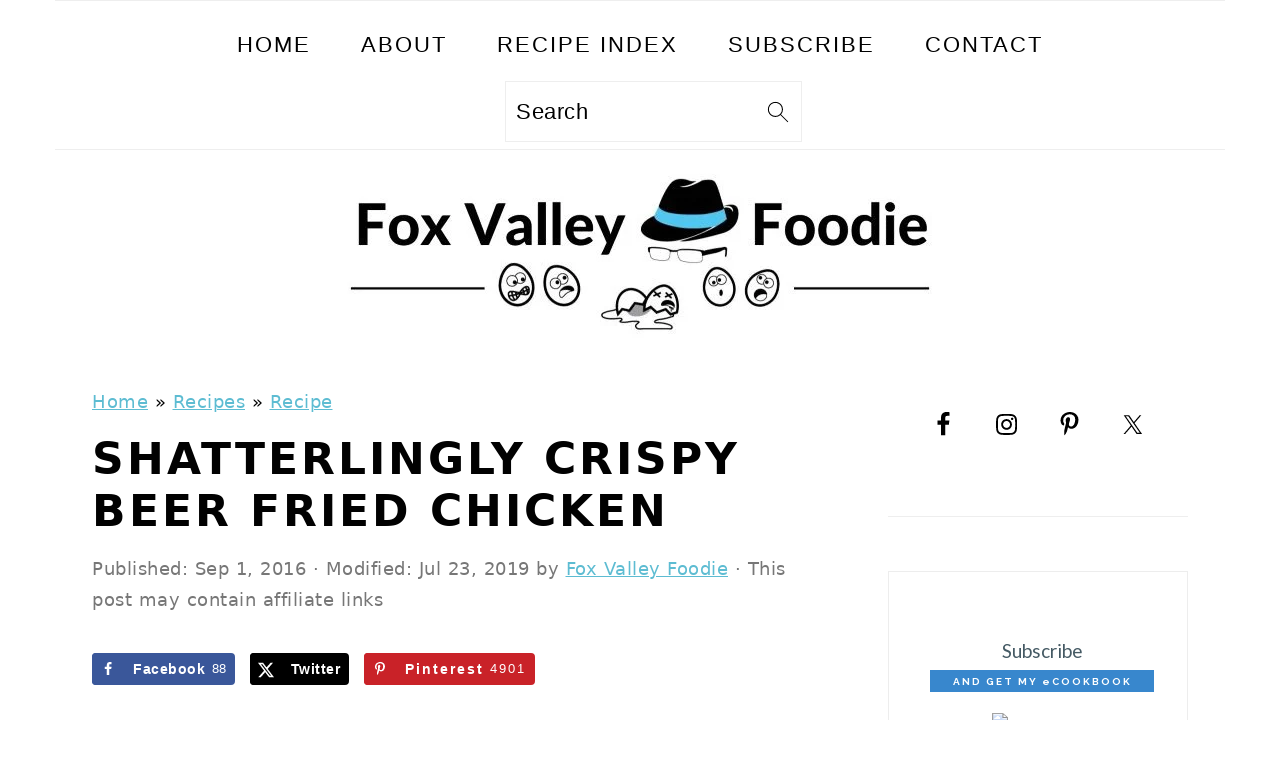

--- FILE ---
content_type: text/html; charset=UTF-8
request_url: https://www.foxvalleyfoodie.com/shatterlingly-crispy-beer-fried-chicken/
body_size: 61270
content:
<!DOCTYPE html>
<html lang="en-US">
<head ><meta charset="UTF-8" /><script>if(navigator.userAgent.match(/MSIE|Internet Explorer/i)||navigator.userAgent.match(/Trident\/7\..*?rv:11/i)){var href=document.location.href;if(!href.match(/[?&]nowprocket/)){if(href.indexOf("?")==-1){if(href.indexOf("#")==-1){document.location.href=href+"?nowprocket=1"}else{document.location.href=href.replace("#","?nowprocket=1#")}}else{if(href.indexOf("#")==-1){document.location.href=href+"&nowprocket=1"}else{document.location.href=href.replace("#","&nowprocket=1#")}}}}</script><script>(()=>{class RocketLazyLoadScripts{constructor(){this.v="2.0.4",this.userEvents=["keydown","keyup","mousedown","mouseup","mousemove","mouseover","mouseout","touchmove","touchstart","touchend","touchcancel","wheel","click","dblclick","input"],this.attributeEvents=["onblur","onclick","oncontextmenu","ondblclick","onfocus","onmousedown","onmouseenter","onmouseleave","onmousemove","onmouseout","onmouseover","onmouseup","onmousewheel","onscroll","onsubmit"]}async t(){this.i(),this.o(),/iP(ad|hone)/.test(navigator.userAgent)&&this.h(),this.u(),this.l(this),this.m(),this.k(this),this.p(this),this._(),await Promise.all([this.R(),this.L()]),this.lastBreath=Date.now(),this.S(this),this.P(),this.D(),this.O(),this.M(),await this.C(this.delayedScripts.normal),await this.C(this.delayedScripts.defer),await this.C(this.delayedScripts.async),await this.T(),await this.F(),await this.j(),await this.A(),window.dispatchEvent(new Event("rocket-allScriptsLoaded")),this.everythingLoaded=!0,this.lastTouchEnd&&await new Promise(t=>setTimeout(t,500-Date.now()+this.lastTouchEnd)),this.I(),this.H(),this.U(),this.W()}i(){this.CSPIssue=sessionStorage.getItem("rocketCSPIssue"),document.addEventListener("securitypolicyviolation",t=>{this.CSPIssue||"script-src-elem"!==t.violatedDirective||"data"!==t.blockedURI||(this.CSPIssue=!0,sessionStorage.setItem("rocketCSPIssue",!0))},{isRocket:!0})}o(){window.addEventListener("pageshow",t=>{this.persisted=t.persisted,this.realWindowLoadedFired=!0},{isRocket:!0}),window.addEventListener("pagehide",()=>{this.onFirstUserAction=null},{isRocket:!0})}h(){let t;function e(e){t=e}window.addEventListener("touchstart",e,{isRocket:!0}),window.addEventListener("touchend",function i(o){o.changedTouches[0]&&t.changedTouches[0]&&Math.abs(o.changedTouches[0].pageX-t.changedTouches[0].pageX)<10&&Math.abs(o.changedTouches[0].pageY-t.changedTouches[0].pageY)<10&&o.timeStamp-t.timeStamp<200&&(window.removeEventListener("touchstart",e,{isRocket:!0}),window.removeEventListener("touchend",i,{isRocket:!0}),"INPUT"===o.target.tagName&&"text"===o.target.type||(o.target.dispatchEvent(new TouchEvent("touchend",{target:o.target,bubbles:!0})),o.target.dispatchEvent(new MouseEvent("mouseover",{target:o.target,bubbles:!0})),o.target.dispatchEvent(new PointerEvent("click",{target:o.target,bubbles:!0,cancelable:!0,detail:1,clientX:o.changedTouches[0].clientX,clientY:o.changedTouches[0].clientY})),event.preventDefault()))},{isRocket:!0})}q(t){this.userActionTriggered||("mousemove"!==t.type||this.firstMousemoveIgnored?"keyup"===t.type||"mouseover"===t.type||"mouseout"===t.type||(this.userActionTriggered=!0,this.onFirstUserAction&&this.onFirstUserAction()):this.firstMousemoveIgnored=!0),"click"===t.type&&t.preventDefault(),t.stopPropagation(),t.stopImmediatePropagation(),"touchstart"===this.lastEvent&&"touchend"===t.type&&(this.lastTouchEnd=Date.now()),"click"===t.type&&(this.lastTouchEnd=0),this.lastEvent=t.type,t.composedPath&&t.composedPath()[0].getRootNode()instanceof ShadowRoot&&(t.rocketTarget=t.composedPath()[0]),this.savedUserEvents.push(t)}u(){this.savedUserEvents=[],this.userEventHandler=this.q.bind(this),this.userEvents.forEach(t=>window.addEventListener(t,this.userEventHandler,{passive:!1,isRocket:!0})),document.addEventListener("visibilitychange",this.userEventHandler,{isRocket:!0})}U(){this.userEvents.forEach(t=>window.removeEventListener(t,this.userEventHandler,{passive:!1,isRocket:!0})),document.removeEventListener("visibilitychange",this.userEventHandler,{isRocket:!0}),this.savedUserEvents.forEach(t=>{(t.rocketTarget||t.target).dispatchEvent(new window[t.constructor.name](t.type,t))})}m(){const t="return false",e=Array.from(this.attributeEvents,t=>"data-rocket-"+t),i="["+this.attributeEvents.join("],[")+"]",o="[data-rocket-"+this.attributeEvents.join("],[data-rocket-")+"]",s=(e,i,o)=>{o&&o!==t&&(e.setAttribute("data-rocket-"+i,o),e["rocket"+i]=new Function("event",o),e.setAttribute(i,t))};new MutationObserver(t=>{for(const n of t)"attributes"===n.type&&(n.attributeName.startsWith("data-rocket-")||this.everythingLoaded?n.attributeName.startsWith("data-rocket-")&&this.everythingLoaded&&this.N(n.target,n.attributeName.substring(12)):s(n.target,n.attributeName,n.target.getAttribute(n.attributeName))),"childList"===n.type&&n.addedNodes.forEach(t=>{if(t.nodeType===Node.ELEMENT_NODE)if(this.everythingLoaded)for(const i of[t,...t.querySelectorAll(o)])for(const t of i.getAttributeNames())e.includes(t)&&this.N(i,t.substring(12));else for(const e of[t,...t.querySelectorAll(i)])for(const t of e.getAttributeNames())this.attributeEvents.includes(t)&&s(e,t,e.getAttribute(t))})}).observe(document,{subtree:!0,childList:!0,attributeFilter:[...this.attributeEvents,...e]})}I(){this.attributeEvents.forEach(t=>{document.querySelectorAll("[data-rocket-"+t+"]").forEach(e=>{this.N(e,t)})})}N(t,e){const i=t.getAttribute("data-rocket-"+e);i&&(t.setAttribute(e,i),t.removeAttribute("data-rocket-"+e))}k(t){Object.defineProperty(HTMLElement.prototype,"onclick",{get(){return this.rocketonclick||null},set(e){this.rocketonclick=e,this.setAttribute(t.everythingLoaded?"onclick":"data-rocket-onclick","this.rocketonclick(event)")}})}S(t){function e(e,i){let o=e[i];e[i]=null,Object.defineProperty(e,i,{get:()=>o,set(s){t.everythingLoaded?o=s:e["rocket"+i]=o=s}})}e(document,"onreadystatechange"),e(window,"onload"),e(window,"onpageshow");try{Object.defineProperty(document,"readyState",{get:()=>t.rocketReadyState,set(e){t.rocketReadyState=e},configurable:!0}),document.readyState="loading"}catch(t){console.log("WPRocket DJE readyState conflict, bypassing")}}l(t){this.originalAddEventListener=EventTarget.prototype.addEventListener,this.originalRemoveEventListener=EventTarget.prototype.removeEventListener,this.savedEventListeners=[],EventTarget.prototype.addEventListener=function(e,i,o){o&&o.isRocket||!t.B(e,this)&&!t.userEvents.includes(e)||t.B(e,this)&&!t.userActionTriggered||e.startsWith("rocket-")||t.everythingLoaded?t.originalAddEventListener.call(this,e,i,o):(t.savedEventListeners.push({target:this,remove:!1,type:e,func:i,options:o}),"mouseenter"!==e&&"mouseleave"!==e||t.originalAddEventListener.call(this,e,t.savedUserEvents.push,o))},EventTarget.prototype.removeEventListener=function(e,i,o){o&&o.isRocket||!t.B(e,this)&&!t.userEvents.includes(e)||t.B(e,this)&&!t.userActionTriggered||e.startsWith("rocket-")||t.everythingLoaded?t.originalRemoveEventListener.call(this,e,i,o):t.savedEventListeners.push({target:this,remove:!0,type:e,func:i,options:o})}}J(t,e){this.savedEventListeners=this.savedEventListeners.filter(i=>{let o=i.type,s=i.target||window;return e!==o||t!==s||(this.B(o,s)&&(i.type="rocket-"+o),this.$(i),!1)})}H(){EventTarget.prototype.addEventListener=this.originalAddEventListener,EventTarget.prototype.removeEventListener=this.originalRemoveEventListener,this.savedEventListeners.forEach(t=>this.$(t))}$(t){t.remove?this.originalRemoveEventListener.call(t.target,t.type,t.func,t.options):this.originalAddEventListener.call(t.target,t.type,t.func,t.options)}p(t){let e;function i(e){return t.everythingLoaded?e:e.split(" ").map(t=>"load"===t||t.startsWith("load.")?"rocket-jquery-load":t).join(" ")}function o(o){function s(e){const s=o.fn[e];o.fn[e]=o.fn.init.prototype[e]=function(){return this[0]===window&&t.userActionTriggered&&("string"==typeof arguments[0]||arguments[0]instanceof String?arguments[0]=i(arguments[0]):"object"==typeof arguments[0]&&Object.keys(arguments[0]).forEach(t=>{const e=arguments[0][t];delete arguments[0][t],arguments[0][i(t)]=e})),s.apply(this,arguments),this}}if(o&&o.fn&&!t.allJQueries.includes(o)){const e={DOMContentLoaded:[],"rocket-DOMContentLoaded":[]};for(const t in e)document.addEventListener(t,()=>{e[t].forEach(t=>t())},{isRocket:!0});o.fn.ready=o.fn.init.prototype.ready=function(i){function s(){parseInt(o.fn.jquery)>2?setTimeout(()=>i.bind(document)(o)):i.bind(document)(o)}return"function"==typeof i&&(t.realDomReadyFired?!t.userActionTriggered||t.fauxDomReadyFired?s():e["rocket-DOMContentLoaded"].push(s):e.DOMContentLoaded.push(s)),o([])},s("on"),s("one"),s("off"),t.allJQueries.push(o)}e=o}t.allJQueries=[],o(window.jQuery),Object.defineProperty(window,"jQuery",{get:()=>e,set(t){o(t)}})}P(){const t=new Map;document.write=document.writeln=function(e){const i=document.currentScript,o=document.createRange(),s=i.parentElement;let n=t.get(i);void 0===n&&(n=i.nextSibling,t.set(i,n));const c=document.createDocumentFragment();o.setStart(c,0),c.appendChild(o.createContextualFragment(e)),s.insertBefore(c,n)}}async R(){return new Promise(t=>{this.userActionTriggered?t():this.onFirstUserAction=t})}async L(){return new Promise(t=>{document.addEventListener("DOMContentLoaded",()=>{this.realDomReadyFired=!0,t()},{isRocket:!0})})}async j(){return this.realWindowLoadedFired?Promise.resolve():new Promise(t=>{window.addEventListener("load",t,{isRocket:!0})})}M(){this.pendingScripts=[];this.scriptsMutationObserver=new MutationObserver(t=>{for(const e of t)e.addedNodes.forEach(t=>{"SCRIPT"!==t.tagName||t.noModule||t.isWPRocket||this.pendingScripts.push({script:t,promise:new Promise(e=>{const i=()=>{const i=this.pendingScripts.findIndex(e=>e.script===t);i>=0&&this.pendingScripts.splice(i,1),e()};t.addEventListener("load",i,{isRocket:!0}),t.addEventListener("error",i,{isRocket:!0}),setTimeout(i,1e3)})})})}),this.scriptsMutationObserver.observe(document,{childList:!0,subtree:!0})}async F(){await this.X(),this.pendingScripts.length?(await this.pendingScripts[0].promise,await this.F()):this.scriptsMutationObserver.disconnect()}D(){this.delayedScripts={normal:[],async:[],defer:[]},document.querySelectorAll("script[type$=rocketlazyloadscript]").forEach(t=>{t.hasAttribute("data-rocket-src")?t.hasAttribute("async")&&!1!==t.async?this.delayedScripts.async.push(t):t.hasAttribute("defer")&&!1!==t.defer||"module"===t.getAttribute("data-rocket-type")?this.delayedScripts.defer.push(t):this.delayedScripts.normal.push(t):this.delayedScripts.normal.push(t)})}async _(){await this.L();let t=[];document.querySelectorAll("script[type$=rocketlazyloadscript][data-rocket-src]").forEach(e=>{let i=e.getAttribute("data-rocket-src");if(i&&!i.startsWith("data:")){i.startsWith("//")&&(i=location.protocol+i);try{const o=new URL(i).origin;o!==location.origin&&t.push({src:o,crossOrigin:e.crossOrigin||"module"===e.getAttribute("data-rocket-type")})}catch(t){}}}),t=[...new Map(t.map(t=>[JSON.stringify(t),t])).values()],this.Y(t,"preconnect")}async G(t){if(await this.K(),!0!==t.noModule||!("noModule"in HTMLScriptElement.prototype))return new Promise(e=>{let i;function o(){(i||t).setAttribute("data-rocket-status","executed"),e()}try{if(navigator.userAgent.includes("Firefox/")||""===navigator.vendor||this.CSPIssue)i=document.createElement("script"),[...t.attributes].forEach(t=>{let e=t.nodeName;"type"!==e&&("data-rocket-type"===e&&(e="type"),"data-rocket-src"===e&&(e="src"),i.setAttribute(e,t.nodeValue))}),t.text&&(i.text=t.text),t.nonce&&(i.nonce=t.nonce),i.hasAttribute("src")?(i.addEventListener("load",o,{isRocket:!0}),i.addEventListener("error",()=>{i.setAttribute("data-rocket-status","failed-network"),e()},{isRocket:!0}),setTimeout(()=>{i.isConnected||e()},1)):(i.text=t.text,o()),i.isWPRocket=!0,t.parentNode.replaceChild(i,t);else{const i=t.getAttribute("data-rocket-type"),s=t.getAttribute("data-rocket-src");i?(t.type=i,t.removeAttribute("data-rocket-type")):t.removeAttribute("type"),t.addEventListener("load",o,{isRocket:!0}),t.addEventListener("error",i=>{this.CSPIssue&&i.target.src.startsWith("data:")?(console.log("WPRocket: CSP fallback activated"),t.removeAttribute("src"),this.G(t).then(e)):(t.setAttribute("data-rocket-status","failed-network"),e())},{isRocket:!0}),s?(t.fetchPriority="high",t.removeAttribute("data-rocket-src"),t.src=s):t.src="data:text/javascript;base64,"+window.btoa(unescape(encodeURIComponent(t.text)))}}catch(i){t.setAttribute("data-rocket-status","failed-transform"),e()}});t.setAttribute("data-rocket-status","skipped")}async C(t){const e=t.shift();return e?(e.isConnected&&await this.G(e),this.C(t)):Promise.resolve()}O(){this.Y([...this.delayedScripts.normal,...this.delayedScripts.defer,...this.delayedScripts.async],"preload")}Y(t,e){this.trash=this.trash||[];let i=!0;var o=document.createDocumentFragment();t.forEach(t=>{const s=t.getAttribute&&t.getAttribute("data-rocket-src")||t.src;if(s&&!s.startsWith("data:")){const n=document.createElement("link");n.href=s,n.rel=e,"preconnect"!==e&&(n.as="script",n.fetchPriority=i?"high":"low"),t.getAttribute&&"module"===t.getAttribute("data-rocket-type")&&(n.crossOrigin=!0),t.crossOrigin&&(n.crossOrigin=t.crossOrigin),t.integrity&&(n.integrity=t.integrity),t.nonce&&(n.nonce=t.nonce),o.appendChild(n),this.trash.push(n),i=!1}}),document.head.appendChild(o)}W(){this.trash.forEach(t=>t.remove())}async T(){try{document.readyState="interactive"}catch(t){}this.fauxDomReadyFired=!0;try{await this.K(),this.J(document,"readystatechange"),document.dispatchEvent(new Event("rocket-readystatechange")),await this.K(),document.rocketonreadystatechange&&document.rocketonreadystatechange(),await this.K(),this.J(document,"DOMContentLoaded"),document.dispatchEvent(new Event("rocket-DOMContentLoaded")),await this.K(),this.J(window,"DOMContentLoaded"),window.dispatchEvent(new Event("rocket-DOMContentLoaded"))}catch(t){console.error(t)}}async A(){try{document.readyState="complete"}catch(t){}try{await this.K(),this.J(document,"readystatechange"),document.dispatchEvent(new Event("rocket-readystatechange")),await this.K(),document.rocketonreadystatechange&&document.rocketonreadystatechange(),await this.K(),this.J(window,"load"),window.dispatchEvent(new Event("rocket-load")),await this.K(),window.rocketonload&&window.rocketonload(),await this.K(),this.allJQueries.forEach(t=>t(window).trigger("rocket-jquery-load")),await this.K(),this.J(window,"pageshow");const t=new Event("rocket-pageshow");t.persisted=this.persisted,window.dispatchEvent(t),await this.K(),window.rocketonpageshow&&window.rocketonpageshow({persisted:this.persisted})}catch(t){console.error(t)}}async K(){Date.now()-this.lastBreath>45&&(await this.X(),this.lastBreath=Date.now())}async X(){return document.hidden?new Promise(t=>setTimeout(t)):new Promise(t=>requestAnimationFrame(t))}B(t,e){return e===document&&"readystatechange"===t||(e===document&&"DOMContentLoaded"===t||(e===window&&"DOMContentLoaded"===t||(e===window&&"load"===t||e===window&&"pageshow"===t)))}static run(){(new RocketLazyLoadScripts).t()}}RocketLazyLoadScripts.run()})();</script>

<meta name="viewport" content="width=device-width, initial-scale=1" />
<meta name='robots' content='index, follow, max-image-preview:large, max-snippet:-1, max-video-preview:-1' />
	<style>img:is([sizes="auto" i], [sizes^="auto," i]) { contain-intrinsic-size: 3000px 1500px }</style>
	<meta name="pinterest-rich-pin" content="false" />
	<!-- This site is optimized with the Yoast SEO Premium plugin v26.5 (Yoast SEO v26.5) - https://yoast.com/wordpress/plugins/seo/ -->
	<title>Shatterlingly Crispy Beer Fried Chicken - Fox Valley Foodie</title>
<link data-rocket-prefetch href="https://exchange.mediavine.com" rel="dns-prefetch">
<link data-rocket-prefetch href="https://scripts.mediavine.com" rel="dns-prefetch">
<link data-rocket-prefetch href="https://fonts.googleapis.com" rel="dns-prefetch">
<link data-rocket-prefetch href="https://www.googletagmanager.com" rel="dns-prefetch">
<link data-rocket-prefetch href="https://securepubads.g.doubleclick.net" rel="dns-prefetch">
<link data-rocket-preload as="style" href="https://fonts.googleapis.com/css?family=Lato%3ANormal%2C%7CLato%3AInherit%2CNormal%2C%7CRaleway%3ANormal%2C600%2C700%2C%7COxygen%3A300%2C&#038;display=swap" rel="preload">
<link href="https://fonts.googleapis.com/css?family=Lato%3ANormal%2C%7CLato%3AInherit%2CNormal%2C%7CRaleway%3ANormal%2C600%2C700%2C%7COxygen%3A300%2C&#038;display=swap" media="print" onload="this.media=&#039;all&#039;" rel="stylesheet">
<noscript><link rel="stylesheet" href="https://fonts.googleapis.com/css?family=Lato%3ANormal%2C%7CLato%3AInherit%2CNormal%2C%7CRaleway%3ANormal%2C600%2C700%2C%7COxygen%3A300%2C&#038;display=swap"></noscript>
<style id="rocket-critical-css">:root{--comment-rating-star-color:#343434}fieldset.wprm-comment-ratings-container br{display:none}:root{--wprm-popup-font-size:16px;--wprm-popup-background:#fff;--wprm-popup-title:#000;--wprm-popup-content:#444;--wprm-popup-button-background:#5a822b;--wprm-popup-button-text:#fff}.wprm-popup-modal{display:none}.wprm-popup-modal__overlay{align-items:center;background:rgba(0,0,0,.6);bottom:0;display:flex;justify-content:center;left:0;position:fixed;right:0;top:0;z-index:2147483646}.wprm-popup-modal__container{background-color:var(--wprm-popup-background);border-radius:4px;box-sizing:border-box;font-size:var(--wprm-popup-font-size);max-height:100vh;max-width:100%;overflow-y:auto;padding:30px}.wprm-popup-modal__header{align-items:center;display:flex;justify-content:space-between;margin-bottom:10px}.wprm-popup-modal__title{box-sizing:border-box;color:var(--wprm-popup-title);font-size:1.2em;font-weight:600;line-height:1.25;margin-bottom:0;margin-top:0}.wprm-popup-modal__header .wprm-popup-modal__close{background:transparent;border:0;width:18px}.wprm-popup-modal__header .wprm-popup-modal__close:before{color:var(--wprm-popup-title);content:"✕";font-size:var(--wprm-popup-font-size)}.wprm-popup-modal__content{color:var(--wprm-popup-content);line-height:1.5}.wprm-popup-modal__footer{margin-top:20px}.wprm-popup-modal__btn{-webkit-appearance:button;background-color:var(--wprm-popup-button-background);border-radius:.25em;border-style:none;border-width:0;color:var(--wprm-popup-button-text);font-size:1em;line-height:1.15;margin:0;overflow:visible;padding:.5em 1em;text-transform:none;will-change:transform;-moz-osx-font-smoothing:grayscale;-webkit-backface-visibility:hidden;backface-visibility:hidden;-webkit-transform:translateZ(0);transform:translateZ(0)}@keyframes wprmPopupModalFadeOut{0%{opacity:1}to{opacity:0}}@keyframes wprmPopupModalSlideOut{0%{transform:translateY(0)}to{transform:translateY(-10%)}}.wprm-popup-modal[aria-hidden=true] .wprm-popup-modal__overlay{animation:wprmPopupModalFadeOut .3s cubic-bezier(0,0,.2,1)}.wprm-popup-modal[aria-hidden=true] .wprm-popup-modal__container{animation:wprmPopupModalSlideOut .3s cubic-bezier(0,0,.2,1)}.wprm-popup-modal .wprm-popup-modal__container,.wprm-popup-modal .wprm-popup-modal__overlay{will-change:transform}.wprm-loader{animation:wprmSpin 1s ease-in-out infinite;-webkit-animation:wprmSpin 1s ease-in-out infinite;border:2px solid hsla(0,0%,78%,.3);border-radius:50%;border-top-color:#444;display:inline-block;height:10px;width:10px}@keyframes wprmSpin{to{-webkit-transform:rotate(1turn)}}@-webkit-keyframes wprmSpin{to{-webkit-transform:rotate(1turn)}}.wprm-recipe{container-type:inline-size;overflow:hidden;width:100%;zoom:1;clear:both;text-align:left}.wprm-recipe *{box-sizing:border-box}.wprm-recipe a.wprm-recipe-link{-webkit-box-shadow:none;-moz-box-shadow:none;box-shadow:none}.wprm-block-text-normal{font-style:normal;font-weight:400;text-transform:none}.wprm-recipe-icon svg{display:inline;height:1.3em;margin-top:-.15em;overflow:visible;vertical-align:middle;width:1.3em}.wprm-recipe-link{text-decoration:none}.wprm-recipe-link.wprm-recipe-link-inline-button{display:inline-block;margin:0 5px 5px 0}.wprm-recipe-link.wprm-recipe-link-inline-button{border-style:solid;border-width:1px;padding:5px}.wprm-toggle-switch-inside .wprm-toggle-switch-text .wprm-toggle-switch-off,.wprm-toggle-switch-inside .wprm-toggle-switch-text .wprm-toggle-switch-on{align-items:center;color:#fff;display:flex;font-size:calc(var(--switch-height)*.5);gap:5px;grid-area:1/1;opacity:0;white-space:nowrap}html{font-family:sans-serif;-webkit-text-size-adjust:100%;-ms-text-size-adjust:100%}body{margin:0}article,aside,footer,header,main,nav,section{display:block}a{background-color:transparent}img{border:0}svg:not(:root){overflow:hidden}button,input,textarea{color:inherit;font:inherit;margin:0}button{overflow:visible}button{text-transform:none;font-family:sans-serif}button,input[type="submit"]{-webkit-appearance:button}button::-moz-focus-inner,input::-moz-focus-inner{border:0;padding:0}input{line-height:normal}input[type="radio"]{-moz-box-sizing:border-box;-webkit-box-sizing:border-box;box-sizing:border-box;padding:0}input[type="search"]{-moz-box-sizing:content-box;-webkit-box-sizing:content-box;box-sizing:content-box;-webkit-appearance:textfield}input[type="search"]::-webkit-search-cancel-button,input[type="search"]::-webkit-search-decoration{-webkit-appearance:none}fieldset{border:1px solid #c0c0c0;margin:0 2px;padding:0.35em 0.625em 0.75em}legend{border:0;padding:0}textarea{overflow:auto}*,input[type="search"]{-moz-box-sizing:border-box;-webkit-box-sizing:border-box;box-sizing:border-box}.entry:after,.entry-content:after,.nav-primary:after,.site-container:after,.site-header:after,.site-inner:after,.widget:after,.widget-area:after,.wrap:after{clear:both;content:" ";display:table}body{background:#fff;color:#010101;font-family:"Muli",Arial,Helvetica,sans-serif;font-size:100%;font-weight:300;letter-spacing:0.5px;line-height:1.8}a{color:#fb6a4a;text-decoration:none}.single .content a,aside a{text-decoration:underline}a img{margin-bottom:17px}p{margin:5px 0 15px;padding:0}ul{margin:0;padding:0}h1,h2{font-family:"Karla",Arial,Helvetica,sans-serif;font-weight:700;letter-spacing:3px;line-height:1.3;margin:37px 0 21px;padding:0;text-transform:uppercase}h1{font-size:2em}h2{font-size:1.625em}img{max-width:100%}img{height:auto}input,textarea{border:1px solid #eee;-webkit-box-shadow:0 0 0 #fff;-webkit-box-shadow:0 0 0 #fff;box-shadow:0 0 0 #fff;color:#999;font-weight:300;letter-spacing:0.5px;padding:10px;width:100%}::-moz-placeholder{color:#000}::-webkit-input-placeholder{color:#000}button,input[type="submit"]{background:#010101;border:1px solid #010101;-webkit-box-shadow:none;box-shadow:none;color:#fff;font-family:"Karla",Arial,Helvetica,sans-serif;font-style:normal;font-weight:700;letter-spacing:2px;padding:7px 17px;text-transform:uppercase;width:auto}input[type="submit"]{letter-spacing:2px}input[type="search"]::-webkit-search-cancel-button,input[type="search"]::-webkit-search-results-button{display:none}.site-container{margin:0 auto}.content-sidebar-wrap,.site-inner,.wrap{margin:0 auto;max-width:1170px}.site-inner{background:#fff;margin:0 auto;padding:15px 37px}.content{float:right;width:720px}.content-sidebar .content{float:left}.sidebar-primary{float:right;width:300px}.search-form{background:#fff;border:1px solid #eee;padding:10px}.search-form input{background:#fff url(https://www.foxvalleyfoodie.com/wp-content/themes/foodiepro-v440/images/search.svg) center right no-repeat;-webkit-background-size:contain;background-size:contain;border:0;padding:0}.search-form input[type="submit"]{border:0;clip:rect(0,0,0,0);height:1px;margin:-1px;padding:0;position:absolute;width:1px}.aligncenter{display:block;margin:0 auto 22px}.entry-title{margin:0 0 17px;word-wrap:break-word}h1.entry-title{color:#010101;text-decoration:none}.screen-reader-text,.screen-reader-shortcut{background:#fff;border:0;clip:rect(0,0,0,0);color:#333;height:1px;overflow:hidden;position:absolute!important;width:1px}.genesis-skip-link li{height:0;list-style:none;width:0}.simple-social-icons ul li:before{content:none!important;padding-right:0!important}img[data-lazy-src]{opacity:0}.title-area{display:inline-block;margin:0;padding:17px 0;width:320px}.header-image .title-area{padding:0}.site-title{line-height:0.8;margin:0;text-transform:uppercase}.site-title a{color:#010101;font-style:normal}.header-full-width .title-area,.header-full-width .site-title{text-align:center;width:100%}.header-image .site-title a{width:100%}.site-title img{max-width:100%}.genesis-nav-menu{background:#fff;border-bottom:1px solid #eee;border-top:1px solid #eee;clear:both;font-family:"Karla",Arial,Helvetica,sans-serif;font-weight:400;letter-spacing:2px;padding:7px 0;text-align:center;width:100%}.genesis-nav-menu .menu-item{display:inline-block;margin:0;padding:0;text-align:left}.genesis-nav-menu a{color:#010101;display:block;padding:17px 21px;position:relative;text-decoration:none;text-transform:uppercase;min-height:52px}.genesis-nav-menu .search-form{display:inline-block;margin-left:27px;vertical-align:middle;width:auto}.nav-primary{margin:0}.entry{margin-bottom:37px}.entry-content p{margin-bottom:37px}.entry-header{color:#777;margin:0 0 37px}.entry-meta a{color:#777;text-decoration:underline}.sidebar p:last-child,.sidebar ul{margin:0}.sidebar li{list-style-type:none;margin-bottom:6px;padding:0;word-wrap:break-word}.sidebar ul li:before{content:"\00BB \0020";padding-right:7px}.sidebar ul>li:last-child{margin-bottom:0}.sidebar .widget{border-bottom:1px solid #eee;margin-bottom:37px;padding-bottom:37px}.sidebar a{font-weight:600}@media only screen and (-webkit-min-device-pixel-ratio:1.5),only screen and (-moz-min-device-pixel-ratio:1.5),only screen and (-o-min-device-pixel-ratio:3/2),only screen and (min-device-pixel-ratio:1.5){.header-image .site-header{-webkit-background-size:contain!important;background-size:contain!important}}@media only screen and (min-width:1200px){aside,#breadcrumbs,.entry-meta{font-size:0.8em}}@media only screen and (max-width:1200px){.site-inner,.wrap{max-width:1040px;overflow:hidden}.content{width:620px}.genesis-nav-menu a{padding:17px}.sidebar-primary{width:300px}}@media only screen and (max-width:1023px){.content,.sidebar-primary,.site-inner,.title-area,.wrap{width:100%}.header-image .site-header .wrap{background-position:center top}.site-inner{padding-left:5%;padding-right:5%}.entry,.sidebar .widget,.site-header{padding:10px 0}.genesis-nav-menu li{float:none}.genesis-nav-menu,.site-header .title-area,.site-title{text-align:center}}@media only screen and (max-width:940px){nav{display:none;position:relative}#genesis-nav-primary{border-bottom:2px solid #CCC}.genesis-nav-menu{border:none}.genesis-nav-menu .menu-item{border-bottom:1px solid #eee;display:block;position:relative;text-align:left}.genesis-nav-menu .search-form{border:0;float:right;width:100%;padding:20px 10px}}ul{box-sizing:border-box}.entry-content{counter-reset:footnotes}:root{--wp--preset--font-size--normal:16px;--wp--preset--font-size--huge:42px}.aligncenter{clear:both}.screen-reader-text{border:0;clip:rect(1px,1px,1px,1px);clip-path:inset(50%);height:1px;margin:-1px;overflow:hidden;padding:0;position:absolute;width:1px;word-wrap:normal!important}.wprm-popup-modal-user-rating .wprm-popup-modal__container{max-width:500px;width:95%}.wprm-popup-modal-user-rating #wprm-user-ratings-modal-message{display:none}.wprm-popup-modal-user-rating .wprm-user-ratings-modal-recipe-name{margin:5px auto;max-width:350px;text-align:center}.wprm-popup-modal-user-rating .wprm-user-ratings-modal-stars-container{margin-bottom:5px;text-align:center}.wprm-popup-modal-user-rating input,.wprm-popup-modal-user-rating textarea{box-sizing:border-box}.wprm-popup-modal-user-rating textarea{border:1px solid #cecece;border-radius:4px;display:block;font-family:inherit;font-size:.9em;line-height:1.5;margin:0;min-height:75px;padding:10px;resize:vertical;width:100%}.wprm-popup-modal-user-rating .wprm-user-rating-modal-field{align-items:center;display:flex;margin-top:10px}.wprm-popup-modal-user-rating .wprm-user-rating-modal-field label{margin-right:10px;min-width:70px;width:auto}.wprm-popup-modal-user-rating .wprm-user-rating-modal-field input{border:1px solid #cecece;border-radius:4px;display:block;flex:1;font-size:.9em;line-height:1.5;margin:0;padding:5px 10px;width:100%}.wprm-popup-modal-user-rating button{margin-right:5px}.wprm-popup-modal-user-rating #wprm-user-rating-modal-errors{color:darkred;display:inline-block;font-size:.8em}.wprm-popup-modal-user-rating #wprm-user-rating-modal-errors div,.wprm-popup-modal-user-rating #wprm-user-rating-modal-waiting{display:none}fieldset.wprm-user-ratings-modal-stars{background:none;border:0;display:inline-block;margin:0;padding:0;position:relative}fieldset.wprm-user-ratings-modal-stars legend{left:0;opacity:0;position:absolute}fieldset.wprm-user-ratings-modal-stars br{display:none}fieldset.wprm-user-ratings-modal-stars input[type=radio]{border:0;float:left;height:16px;margin:0!important;min-height:0;min-width:0;opacity:0;padding:0!important;width:16px}fieldset.wprm-user-ratings-modal-stars span{font-size:0;height:16px;left:0;opacity:0;position:absolute;top:0;width:80px}fieldset.wprm-user-ratings-modal-stars span svg{height:100%!important;width:100%!important}fieldset.wprm-user-ratings-modal-stars input:checked+span{opacity:1}@supports (-webkit-touch-callout:none){.wprm-popup-modal-user-rating .wprm-user-rating-modal-field input,.wprm-popup-modal-user-rating textarea{font-size:16px}}:root{--wprm-list-checkbox-size:18px;--wprm-list-checkbox-left-position:0px;--wprm-list-checkbox-top-position:0px;--wprm-list-checkbox-background:#fff;--wprm-list-checkbox-borderwidth:1px;--wprm-list-checkbox-border-style:solid;--wprm-list-checkbox-border-color:inherit;--wprm-list-checkbox-border-radius:0px;--wprm-list-checkbox-check-width:2px;--wprm-list-checkbox-check-color:inherit}#dpsp-content-top{margin-bottom:1.2em}.dpsp-networks-btns-wrapper{margin:0!important;padding:0!important;list-style:none!important}.dpsp-networks-btns-wrapper:after{display:block;clear:both;height:0;content:""}.dpsp-networks-btns-wrapper li{float:left;margin:0;padding:0;border:0;list-style-type:none!important}.dpsp-networks-btns-wrapper li:before{display:none!important}.dpsp-networks-btns-wrapper li:first-child{margin-left:0!important}.dpsp-networks-btns-wrapper .dpsp-network-btn{display:flex;position:relative;-moz-box-sizing:border-box;box-sizing:border-box;width:100%;min-width:40px;height:40px;max-height:40px;padding:0;border:2px solid;border-radius:0;box-shadow:none;font-family:Arial,sans-serif;font-size:14px;font-weight:700;line-height:36px;text-align:center;vertical-align:middle;text-decoration:none!important;text-transform:unset!important}.dpsp-networks-btns-wrapper .dpsp-network-btn .dpsp-network-label{padding-right:.5em;padding-left:.5em}.dpsp-networks-btns-wrapper .dpsp-network-btn.dpsp-has-count .dpsp-network-label{padding-right:.25em}@media screen and (max-width:480px){.dpsp-network-hide-label-mobile{display:none!important}}.dpsp-networks-btns-wrapper .dpsp-network-btn:after{display:block;clear:both;height:0;content:""}.dpsp-networks-btns-wrapper .dpsp-network-btn .dpsp-network-count{padding-right:.5em;padding-left:.25em;font-size:13px;font-weight:400;white-space:nowrap}.dpsp-facebook{--networkAccent:#334d87;--networkColor:#3a579a;--networkHover:rgba(51,77,135,0.4)}.dpsp-networks-btns-wrapper .dpsp-network-btn.dpsp-facebook{border-color:#3a579a;color:#3a579a;background:#3a579a}.dpsp-networks-btns-wrapper .dpsp-network-btn.dpsp-facebook:not(:hover):not(:active){color:#3a579a}.dpsp-networks-btns-wrapper .dpsp-network-btn.dpsp-facebook .dpsp-network-icon{border-color:#3a579a;color:#3a579a;background:#3a579a}.dpsp-networks-btns-wrapper .dpsp-network-btn.dpsp-facebook .dpsp-network-icon .dpsp-network-icon-inner>svg{fill:var(--customNetworkColor,var(--networkColor,#3a579a))}.dpsp-x{--networkAccent:#000;--networkColor:#000;--networkHover:rgba(0,0,0,0.4)}.dpsp-networks-btns-wrapper .dpsp-network-btn.dpsp-x{border-color:#000;color:#000;background:#000}.dpsp-networks-btns-wrapper .dpsp-network-btn.dpsp-x:not(:hover):not(:active){color:#000}.dpsp-networks-btns-wrapper .dpsp-network-btn.dpsp-x .dpsp-network-icon{border-color:#000;color:#000;background:#000}.dpsp-networks-btns-wrapper .dpsp-network-btn.dpsp-x .dpsp-network-icon .dpsp-network-icon-inner>svg{fill:var(--customNetworkColor,var(--networkColor,#000))}.dpsp-pinterest{--networkAccent:#b31e24;--networkColor:#c92228;--networkHover:rgba(179,30,36,0.4)}.dpsp-networks-btns-wrapper .dpsp-network-btn.dpsp-pinterest{border-color:#c92228;color:#c92228;background:#c92228}.dpsp-networks-btns-wrapper .dpsp-network-btn.dpsp-pinterest:not(:hover):not(:active){color:#c92228}.dpsp-networks-btns-wrapper .dpsp-network-btn.dpsp-pinterest .dpsp-network-icon{border-color:#c92228;color:#c92228;background:#c92228}.dpsp-networks-btns-wrapper .dpsp-network-btn.dpsp-pinterest .dpsp-network-icon .dpsp-network-icon-inner>svg{fill:var(--customNetworkColor,var(--networkColor,#c92228))}.dpsp-shape-rounded .dpsp-network-btn,.dpsp-shape-rounded .dpsp-network-btn .dpsp-network-icon{-webkit-border-top-left-radius:4px;-moz-border-radius-topleft:4px;border-top-left-radius:4px;-webkit-border-bottom-left-radius:4px;-moz-border-radius-bottomleft:4px;border-bottom-left-radius:4px}.dpsp-shape-rounded .dpsp-network-btn{-webkit-border-top-right-radius:4px;-moz-border-radius-topright:4px;border-top-right-radius:4px;-webkit-border-bottom-right-radius:4px;-moz-border-radius-bottomright:4px;border-bottom-right-radius:4px}.dpsp-has-spacing .dpsp-networks-btns-wrapper li{margin-right:2%;margin-bottom:10px;margin-left:0!important}.dpsp-size-small .dpsp-networks-btns-wrapper:not(.dpsp-networks-btns-sidebar):not(.dpsp-networks-btns-sticky-bar) .dpsp-network-btn{min-width:32px;height:32px;max-height:32px;line-height:28px}.dpsp-size-small .dpsp-networks-btns-wrapper:not(.dpsp-networks-btns-sidebar):not(.dpsp-networks-btns-sticky-bar) .dpsp-network-btn .dpsp-network-icon{width:32px;height:32px;line-height:28px}.dpsp-size-small .dpsp-networks-btns-wrapper:not(.dpsp-networks-btns-sidebar):not(.dpsp-networks-btns-sticky-bar) .dpsp-network-btn .dpsp-network-icon-inner{height:28px}.dpsp-networks-btns-wrapper .dpsp-network-btn .dpsp-network-icon{display:block;position:relative;top:-2px;left:-2px;-moz-box-sizing:border-box;box-sizing:border-box;width:40px;height:40px;border:2px solid;font-size:14px;line-height:36px;text-align:center;align-self:start;flex:0 0 auto}.dpsp-network-icon .dpsp-network-icon-inner svg{position:relative;overflow:visible;width:auto;max-height:14px}.dpsp-network-icon-inner{display:flex;align-items:center;justify-content:center}.dpsp-network-icon-inner{height:36px}.dpsp-button-style-1 .dpsp-network-btn{color:#fff!important}.dpsp-button-style-1 .dpsp-network-btn .dpsp-network-icon:not(.dpsp-network-icon-outlined) .dpsp-network-icon-inner>svg{fill:#fff!important}.simple-social-icons svg[class^="social-"]{display:inline-block;width:1em;height:1em;stroke-width:0;stroke:currentColor;fill:currentColor}.simple-social-icons{overflow:hidden}.simple-social-icons ul{margin:0;padding:0}.simple-social-icons ul li{background:none!important;border:none!important;float:left;list-style-type:none!important;margin:0 6px 12px!important;padding:0!important}.simple-social-icons ul li a{border:none!important;-moz-box-sizing:content-box;-webkit-box-sizing:content-box;box-sizing:content-box;display:inline-block;font-style:normal!important;font-variant:normal!important;font-weight:normal!important;height:1em;line-height:1em;text-align:center;text-decoration:none!important;text-transform:none!important;width:1em}.simple-social-icons ul.aligncenter{text-align:center}.simple-social-icons ul.aligncenter li{display:inline-block;float:none}</style><link rel="preload" data-rocket-preload as="image" href="https://www.foxvalleyfoodie.com/wp-content/uploads/2020/08/cropped-FoxValleyFoodie-600.jpg" fetchpriority="high">
	<meta name="description" content="This Crispy Beer Fried Chicken incorporates a beer batter to create a shatteringly crisp coating containing the subtle flavor of beer and seasonings." />
	<link rel="canonical" href="https://www.foxvalleyfoodie.com/shatterlingly-crispy-beer-fried-chicken/" />
	<meta name="author" content="Fox Valley Foodie" />
	<meta name="twitter:label1" content="Written by" />
	<meta name="twitter:data1" content="Fox Valley Foodie" />
	<meta name="twitter:label2" content="Est. reading time" />
	<meta name="twitter:data2" content="3 minutes" />
	<script type="application/ld+json" class="yoast-schema-graph">{"@context":"https://schema.org","@graph":[{"@type":"Article","@id":"https://www.foxvalleyfoodie.com/shatterlingly-crispy-beer-fried-chicken/#article","isPartOf":{"@id":"https://www.foxvalleyfoodie.com/shatterlingly-crispy-beer-fried-chicken/"},"author":{"name":"Fox Valley Foodie","@id":"https://www.foxvalleyfoodie.com/#/schema/person/c1204511a987d85e66dcaaed0e7f6c9e"},"headline":"Shatterlingly Crispy Beer Fried Chicken","datePublished":"2016-09-01T13:33:54+00:00","dateModified":"2019-07-23T12:36:57+00:00","wordCount":694,"commentCount":20,"publisher":{"@id":"https://www.foxvalleyfoodie.com/#organization"},"image":{"@id":"https://www.foxvalleyfoodie.com/shatterlingly-crispy-beer-fried-chicken/#primaryimage"},"thumbnailUrl":"https://www.foxvalleyfoodie.com/wp-content/uploads/2016/08/crispy-beer-fried-chicken.jpg","keywords":["Beer","Chicken","fried"],"articleSection":["Entree","Recipe"],"inLanguage":"en-US","potentialAction":[{"@type":"CommentAction","name":"Comment","target":["https://www.foxvalleyfoodie.com/shatterlingly-crispy-beer-fried-chicken/#respond"]}]},{"@type":"WebPage","@id":"https://www.foxvalleyfoodie.com/shatterlingly-crispy-beer-fried-chicken/","url":"https://www.foxvalleyfoodie.com/shatterlingly-crispy-beer-fried-chicken/","name":"Shatterlingly Crispy Beer Fried Chicken - Fox Valley Foodie","isPartOf":{"@id":"https://www.foxvalleyfoodie.com/#website"},"primaryImageOfPage":{"@id":"https://www.foxvalleyfoodie.com/shatterlingly-crispy-beer-fried-chicken/#primaryimage"},"image":{"@id":"https://www.foxvalleyfoodie.com/shatterlingly-crispy-beer-fried-chicken/#primaryimage"},"thumbnailUrl":"https://www.foxvalleyfoodie.com/wp-content/uploads/2016/08/crispy-beer-fried-chicken.jpg","datePublished":"2016-09-01T13:33:54+00:00","dateModified":"2019-07-23T12:36:57+00:00","description":"This Crispy Beer Fried Chicken incorporates a beer batter to create a shatteringly crisp coating containing the subtle flavor of beer and seasonings.","breadcrumb":{"@id":"https://www.foxvalleyfoodie.com/shatterlingly-crispy-beer-fried-chicken/#breadcrumb"},"inLanguage":"en-US","potentialAction":[{"@type":"ReadAction","target":["https://www.foxvalleyfoodie.com/shatterlingly-crispy-beer-fried-chicken/"]}]},{"@type":"ImageObject","inLanguage":"en-US","@id":"https://www.foxvalleyfoodie.com/shatterlingly-crispy-beer-fried-chicken/#primaryimage","url":"https://www.foxvalleyfoodie.com/wp-content/uploads/2016/08/crispy-beer-fried-chicken.jpg","contentUrl":"https://www.foxvalleyfoodie.com/wp-content/uploads/2016/08/crispy-beer-fried-chicken.jpg","width":850,"height":621,"caption":"Crispy Beer Fried Chicken"},{"@type":"BreadcrumbList","@id":"https://www.foxvalleyfoodie.com/shatterlingly-crispy-beer-fried-chicken/#breadcrumb","itemListElement":[{"@type":"ListItem","position":1,"name":"Home","item":"https://www.foxvalleyfoodie.com/"},{"@type":"ListItem","position":2,"name":"Recipes","item":"https://www.foxvalleyfoodie.com/recipes/"},{"@type":"ListItem","position":3,"name":"Recipe","item":"https://www.foxvalleyfoodie.com/category/recipe/"},{"@type":"ListItem","position":4,"name":"Shatterlingly Crispy Beer Fried Chicken"}]},{"@type":"WebSite","@id":"https://www.foxvalleyfoodie.com/#website","url":"https://www.foxvalleyfoodie.com/","name":"Fox Valley Foodie","description":"Welcome to Fox Valley Foodie, I hope you brought your appetite. Pull up your favorite recipe, and let me show you how to recreate these restaurant caliber meals from scratch in your own kitchen.","publisher":{"@id":"https://www.foxvalleyfoodie.com/#organization"},"potentialAction":[{"@type":"SearchAction","target":{"@type":"EntryPoint","urlTemplate":"https://www.foxvalleyfoodie.com/?s={search_term_string}"},"query-input":{"@type":"PropertyValueSpecification","valueRequired":true,"valueName":"search_term_string"}}],"inLanguage":"en-US"},{"@type":"Organization","@id":"https://www.foxvalleyfoodie.com/#organization","name":"Fox Valley Foodie","url":"https://www.foxvalleyfoodie.com/","logo":{"@type":"ImageObject","inLanguage":"en-US","@id":"https://www.foxvalleyfoodie.com/#/schema/logo/image/","url":"https://www.foxvalleyfoodie.com/wp-content/uploads/2020/08/new-logo-1200x1200-1.jpg","contentUrl":"https://www.foxvalleyfoodie.com/wp-content/uploads/2020/08/new-logo-1200x1200-1.jpg","width":1200,"height":1200,"caption":"Fox Valley Foodie"},"image":{"@id":"https://www.foxvalleyfoodie.com/#/schema/logo/image/"},"sameAs":["http://www.facebook.com/FoxValleyFoodie","https://x.com/FoxValleyFoodie","http://www.instagram.com/foxvalleyfoodie","http://www.pinterest.com/foxvalleyfoodie"]},{"@type":"Person","@id":"https://www.foxvalleyfoodie.com/#/schema/person/c1204511a987d85e66dcaaed0e7f6c9e","name":"Fox Valley Foodie","sameAs":["https://www.foxvalleyfoodie.com/about/"],"url":"https://www.foxvalleyfoodie.com/author/octang/"},{"@type":"Recipe","name":"Shatterlingly Crispy Beer Fried Chicken","author":{"@id":"https://www.foxvalleyfoodie.com/#/schema/person/c1204511a987d85e66dcaaed0e7f6c9e"},"description":"This Crispy Beer Fried Chicken incorporates a beer batter to create a shatteringly crisp coating containing the subtle flavor of beer and seasonings.","datePublished":"2016-09-01T08:33:54+00:00","image":["https://www.foxvalleyfoodie.com/wp-content/uploads/2016/08/crispy-beer-fried-chicken.jpg"],"recipeYield":["4","4 servings"],"prepTime":"PT10M","cookTime":"PT15M","totalTime":"PT25M","recipeIngredient":["3 cups all-purpose flour","2 tablespoons table salt","2 tablespoons fresh ground pepper","1 teaspoon cayenne","2 teaspoons paprika","1 1/2 teaspoons garlic powder","1 1/2 teaspoons onion powder","1 1/3 cups all-purpose flour","1 1/2 cups beer","2 teaspoon salt","1/4 teaspoon ground black pepper","2  eggs (beaten)","Vegetable oil for frying","3 lbs chicken legs (breasts, and/or thighs)"],"recipeInstructions":[{"@type":"HowToSection","name":"Battering","itemListElement":[{"@type":"HowToStep","text":"Add all ingredients for dredging bowl #1 into a large bowl or pan and mix to combine.","name":"Add all ingredients for dredging bowl #1 into a large bowl or pan and mix to combine.","url":"https://www.foxvalleyfoodie.com/shatterlingly-crispy-beer-fried-chicken/#wprm-recipe-8004-step-0-0"},{"@type":"HowToStep","text":"Do the same in a separate bowl with the ingredients for dredging bowl #2.","name":"Do the same in a separate bowl with the ingredients for dredging bowl #2.","url":"https://www.foxvalleyfoodie.com/shatterlingly-crispy-beer-fried-chicken/#wprm-recipe-8004-step-0-1"},{"@type":"HowToStep","text":"Check the consistency of the beer batter and adjust the thickness as needed.","name":"Check the consistency of the beer batter and adjust the thickness as needed.","url":"https://www.foxvalleyfoodie.com/shatterlingly-crispy-beer-fried-chicken/#wprm-recipe-8004-step-0-2"},{"@type":"HowToStep","text":"Working in batches, dredge the chicken in bowl #1 (flour and seasonings) and then bowl #2 (beer batter) and finally bowl #1 again, shaking off the excess each time.","name":"Working in batches, dredge the chicken in bowl #1 (flour and seasonings) and then bowl #2 (beer batter) and finally bowl #1 again, shaking off the excess each time.","url":"https://www.foxvalleyfoodie.com/shatterlingly-crispy-beer-fried-chicken/#wprm-recipe-8004-step-0-3"}]},{"@type":"HowToSection","name":"Frying","itemListElement":[{"@type":"HowToStep","text":"Add enough vegetable oil to a cast iron pan so that the chicken will be at least half way submerged when added to the oil. ~2\" deep","name":"Add enough vegetable oil to a cast iron pan so that the chicken will be at least half way submerged when added to the oil. ~2\" deep","url":"https://www.foxvalleyfoodie.com/shatterlingly-crispy-beer-fried-chicken/#wprm-recipe-8004-step-1-0"},{"@type":"HowToStep","text":"Heat oil to 350 degrees and add chicken pieces in single layer, working in batches as needed.","name":"Heat oil to 350 degrees and add chicken pieces in single layer, working in batches as needed.","url":"https://www.foxvalleyfoodie.com/shatterlingly-crispy-beer-fried-chicken/#wprm-recipe-8004-step-1-1"},{"@type":"HowToStep","text":"Halfway through cooking flip the chicken over to ensure even cooking.","name":"Halfway through cooking flip the chicken over to ensure even cooking.","url":"https://www.foxvalleyfoodie.com/shatterlingly-crispy-beer-fried-chicken/#wprm-recipe-8004-step-1-2"},{"@type":"HowToStep","text":"Chicken is done when meat registers 165 degrees on a digital thermometer. 15-20 minutes.","name":"Chicken is done when meat registers 165 degrees on a digital thermometer. 15-20 minutes.","url":"https://www.foxvalleyfoodie.com/shatterlingly-crispy-beer-fried-chicken/#wprm-recipe-8004-step-1-3"}]}],"aggregateRating":{"@type":"AggregateRating","ratingValue":"5","ratingCount":"11","reviewCount":"7"},"review":[{"@type":"Review","reviewRating":{"@type":"Rating","ratingValue":"5"},"reviewBody":"Just curious if anyone has tried this in a air fryer? Or the Gizzards? My dad can't have aby fried I. Oil foods and he sure misses fried chicken and gizzards. So I'm praying that in a air fryer they both might be just as good. Thanks Ya all. Loved this recipe btw... I fried in oil for myself and son and hands down the absolute best fried chicken I've ever had. Shhh just don't tell my grandma","author":{"@type":"Person","name":"Rebecca"},"datePublished":"2022-06-28"},{"@type":"Review","reviewRating":{"@type":"Rating","ratingValue":"5"},"reviewBody":"Awesome recipe. I think this might become my specialty meal.","author":{"@type":"Person","name":"Derrick"},"datePublished":"2020-02-09"},{"@type":"Review","reviewRating":{"@type":"Rating","ratingValue":"5"},"reviewBody":"I tried this recipe since it was so much simpler than others I've seen. I've never made a beer batter chicken for fear of messing it up but I have to say this was the best fried chicken we've had in a long time. My kids went nuts over it. Even the next day for lunch I just popped it in the toaster oven and it came out like I had just made it. And the flavor was amazing. Thank you for sharing such a great recipe with us!  BTW, have you tried this batter with shrimp?","author":{"@type":"Person","name":"Gwen Anaya"},"datePublished":"2018-12-27"},{"@type":"Review","reviewRating":{"@type":"Rating","ratingValue":"5"},"reviewBody":"This recipe makes the most bomb fried chicken I’ve ever tasted, my girlfriend thought I was a superhero and instagrammed the delicious fruit of my labors. Will claim this is a secret family recipe in the future.","author":{"@type":"Person","name":"Josh Hight"},"datePublished":"2018-12-09"},{"@type":"Review","reviewRating":{"@type":"Rating","ratingValue":"5"},"reviewBody":"So my husband said this was the best fried chicken I’ve ever made. Thanks for the recipe!","author":{"@type":"Person","name":"Heather"},"datePublished":"2018-09-16"},{"@type":"Review","reviewRating":{"@type":"Rating","ratingValue":"5"},"reviewBody":"I loved it. I’ve personally never fried chicken before today and this recipe is amazing. The crunch alone made me fall in love. I will definitely be sharing so more people can enjoy the goodness I tasted today.","author":{"@type":"Person","name":"Kelsey"},"datePublished":"2018-07-16"},{"@type":"Review","reviewRating":{"@type":"Rating","ratingValue":"5"},"reviewBody":"So crispy and delicious!!!","author":{"@type":"Person","name":"Emily"},"datePublished":"2017-03-29"}],"recipeCategory":["Entree"],"recipeCuisine":["American"],"nutrition":{"@type":"NutritionInformation","calories":"600 kcal","servingSize":"1 serving"},"@id":"https://www.foxvalleyfoodie.com/shatterlingly-crispy-beer-fried-chicken/#recipe","isPartOf":{"@id":"https://www.foxvalleyfoodie.com/shatterlingly-crispy-beer-fried-chicken/#article"},"mainEntityOfPage":"https://www.foxvalleyfoodie.com/shatterlingly-crispy-beer-fried-chicken/"}]}</script>
	<!-- / Yoast SEO Premium plugin. -->


<!-- Hubbub v.2.27.1 https://morehubbub.com/ -->
<meta property="og:locale" content="en_US" />
<meta property="og:type" content="article" />
<meta property="og:title" content="Shatterlingly Crispy Beer Fried Chicken" />
<meta property="og:description" content="This Crispy Beer Fried Chicken incorporates a beer batter to create a shatteringly crisp coating containing the subtle flavor of beer and seasonings." />
<meta property="og:url" content="https://www.foxvalleyfoodie.com/shatterlingly-crispy-beer-fried-chicken/" />
<meta property="og:site_name" content="Fox Valley Foodie" />
<meta property="og:updated_time" content="2019-07-23T07:36:57+00:00" />
<meta property="article:published_time" content="2016-09-01T08:33:54+00:00" />
<meta property="article:modified_time" content="2019-07-23T07:36:57+00:00" />
<meta name="twitter:card" content="summary_large_image" />
<meta name="twitter:title" content="Shatterlingly Crispy Beer Fried Chicken" />
<meta name="twitter:description" content="This Crispy Beer Fried Chicken incorporates a beer batter to create a shatteringly crisp coating containing the subtle flavor of beer and seasonings." />
<meta class="flipboard-article" content="This Crispy Beer Fried Chicken incorporates a beer batter to create a shatteringly crisp coating containing the subtle flavor of beer and seasonings." />
<meta property="og:image" content="https://www.foxvalleyfoodie.com/wp-content/uploads/2016/08/crispy-beer-fried-chicken.jpg" />
<meta name="twitter:image" content="https://www.foxvalleyfoodie.com/wp-content/uploads/2016/08/crispy-beer-fried-chicken.jpg" />
<meta property="og:image:width" content="850" />
<meta property="og:image:height" content="621" />
<!-- Hubbub v.2.27.1 https://morehubbub.com/ -->
<link rel='dns-prefetch' href='//scripts.mediavine.com' />
<link rel='dns-prefetch' href='//www.googletagmanager.com' />
<link href='https://fonts.gstatic.com' crossorigin rel='preconnect' />
<link rel="alternate" type="application/rss+xml" title="Fox Valley Foodie &raquo; Feed" href="https://www.foxvalleyfoodie.com/feed/" />
<link rel="alternate" type="application/rss+xml" title="Fox Valley Foodie &raquo; Comments Feed" href="https://www.foxvalleyfoodie.com/comments/feed/" />
<link rel="alternate" type="application/rss+xml" title="Fox Valley Foodie &raquo; Shatterlingly Crispy Beer Fried Chicken Comments Feed" href="https://www.foxvalleyfoodie.com/shatterlingly-crispy-beer-fried-chicken/feed/" />
<link rel="alternate" type="application/rss+xml" title="Fox Valley Foodie &raquo; Stories Feed" href="https://www.foxvalleyfoodie.com/web-stories/feed/"><script type="rocketlazyloadscript">(()=>{"use strict";const e=[400,500,600,700,800,900],t=e=>`wprm-min-${e}`,n=e=>`wprm-max-${e}`,s=new Set,o="ResizeObserver"in window,r=o?new ResizeObserver((e=>{for(const t of e)c(t.target)})):null,i=.5/(window.devicePixelRatio||1);function c(s){const o=s.getBoundingClientRect().width||0;for(let r=0;r<e.length;r++){const c=e[r],a=o<=c+i;o>c+i?s.classList.add(t(c)):s.classList.remove(t(c)),a?s.classList.add(n(c)):s.classList.remove(n(c))}}function a(e){s.has(e)||(s.add(e),r&&r.observe(e),c(e))}!function(e=document){e.querySelectorAll(".wprm-recipe").forEach(a)}();if(new MutationObserver((e=>{for(const t of e)for(const e of t.addedNodes)e instanceof Element&&(e.matches?.(".wprm-recipe")&&a(e),e.querySelectorAll?.(".wprm-recipe").forEach(a))})).observe(document.documentElement,{childList:!0,subtree:!0}),!o){let e=0;addEventListener("resize",(()=>{e&&cancelAnimationFrame(e),e=requestAnimationFrame((()=>s.forEach(c)))}),{passive:!0})}})();</script><script>function cpLoadCSS(e,t,n){"use strict";var i=window.document.createElement("link"),o=t||window.document.getElementsByTagName("script")[0];return i.rel="stylesheet",i.href=e,i.media="only x",o.parentNode.insertBefore(i,o),setTimeout(function(){i.media=n||"all"}),i}</script><style>.cp-popup-container .cpro-overlay,.cp-popup-container .cp-popup-wrapper{opacity:0;visibility:hidden;display:none}</style><link data-minify="1" rel='preload'  href='https://www.foxvalleyfoodie.com/wp-content/cache/min/1/wp-content/plugins/wp-recipe-maker/dist/public-modern.css?ver=1758827633' data-rocket-async="style" as="style" onload="this.onload=null;this.rel='stylesheet'" onerror="this.removeAttribute('data-rocket-async')"  type='text/css' media='all' />
<link data-minify="1" rel='preload'  href='https://www.foxvalleyfoodie.com/wp-content/cache/min/1/wp-content/themes/foodiepro-v440/style.css?ver=1758827633' data-rocket-async="style" as="style" onload="this.onload=null;this.rel='stylesheet'" onerror="this.removeAttribute('data-rocket-async')"  type='text/css' media='all' />
<style id='foodie-pro-theme-inline-css' type='text/css'>
.site-title a, .site-title a:hover{color:#000000;}a, .entry-meta a, .post-info a, .post-meta a, .site-footer a, .entry-content a{color:#5dbcd2;}a:hover, .entry-meta a:hover, .post-info a:hover, .post-meta a:hover, .site-footer a:hover{color:#001660;}.genesis-nav-menu > li > a:hover, .genesis-nav-menu > .current-menu-item > a{color:#5dbcd2;}
</style>
<link rel='preload'  href='https://www.foxvalleyfoodie.com/wp-includes/css/dist/block-library/style.min.css?ver=6.8.3' data-rocket-async="style" as="style" onload="this.onload=null;this.rel='stylesheet'" onerror="this.removeAttribute('data-rocket-async')"  type='text/css' media='all' />
<style id='wp-block-library-inline-css' type='text/css'>
.wp-block-group.is-style-full-width-slanted { -webkit-transform: skewY(1.5deg); transform: skewY(1.5deg); -ms-transform-origin: 100% 0; -webkit-transform-origin: 100% 0; transform-origin: 100% 0; margin-bottom: 20px !important; margin-top: 60px !important; padding-bottom: 70px !important; } .wp-block-group.is-style-full-width-slanted > .wp-block-group__inner-container { -webkit-transform: skewY(-1.5deg); transform: skewY(-1.5deg); -ms-transform-origin: 100% 0; -webkit-transform-origin: 100% 0; transform-origin: 100% 0; }
.is-style-feast-inline-heading-group h2:first-of-type, .is-style-feast-inline-heading-group h3:first-of-type { transform: translateY(-0.7em);  background: #FFF; display: inline-block; padding: 0 0.5em 0; margin: 0 0.5em; } .is-style-feast-inline-heading-group { border: 2px solid var(--global-palette6, #CCC); padding: 0 1em 1em; margin: 3em 0 2em; } .is-style-feast-inline-heading-group h2:first-child+*, .is-style-feast-inline-heading-group h3:first-child+* { margin-top: 0; }
.is-style-button-right-arrow .wp-element-button::after { content: "→"; position: relative; margin-left: 0.2em; }
.is-style-button-external-arrow .wp-element-button::after { content: "↗"; position: relative; margin-left: 0.2em; }
.is-style-paragraph-right-arrow a::after { content: " →"; position: relative; margin-left: 0; }
.is-style-paragraph-external-arrow a::after { content: " ↗"; position: relative; margin-left: 0; }
.is-style-basic-columns .wp-block-column { background-color: var(--branding-color-background, #EEEEEE); color: var(--branding-color-background-text, #000000); padding: 17px 11px; }
.is-style-book-cover img { box-shadow: 4px 4px 20px #454545; transform: rotate(3deg) scale(0.9); -webkit-backface-visibility: hidden; margin-top: 10px; margin-bottom: 10px; } .is-style-book-cover { padding: 10px; }
.is-style-polaroid img { border-bottom: 50px solid #fff; border-right: 15px solid #fff; border-left: 15px solid #fff; border-top: 10px solid #fff; box-shadow: 5px 5px 15px rgba(0, 0, 0, .4); transform: rotate(-5deg) scale(0.9); -webkit-backface-visibility: hidden; margin: 10px 0; }

			.wp-block-media-text.is-style-book-cover {
				grid-template-columns: 30% 1fr;
			}
			.wp-block-media-text.is-style-book-cover img {
				box-shadow: 4px 4px 20px rgba(0,0,0,0.5);
				transform: rotate(-6deg) scale(0.9);
				-webkit-backface-visibility: hidden;
				margin-top: 10px; margin-bottom: 10px;
			}
			.wp-block-media-text.is-style-book-cover .wp-block-media-text__media {
				display: flex;
				justify-content: center;
			}
			.wp-block-media-text.is-style-book-cover .wp-block-media-text__content {
				padding: 0 0 0 40px;
			}
			@media(max-width:600px) {
				.wp-block-media-text.is-style-book-cover img {
					max-width: 200px;
				}
				.wp-block-media-text.is-style-book-cover .wp-block-media-text__content {
					padding: 20px 0 0 0;
					text-align: center;
				}
				.wp-block-media-text.is-style-book-cover .wp-block-media-text__content .wp-block-buttons {
					justify-content: center;
				}
			}
		

			.wp-block-media-text.is-style-polaroid-media-text {
				grid-template-columns: 30% 1fr;
			}
			.wp-block-media-text.is-style-polaroid-media-text img {
				transform: rotate(-10deg) scale(0.9);
				-webkit-backface-visibility: hidden;
				margin-top: 10px;
				margin-bottom: 10px;
				border: 10px solid var(--branding-color-background, #ccc);
			}
			.wp-block-group.is-style-full-width-feature-wrapper .wp-block-media-text.is-style-polaroid-media-text img,
			.wp-block-group.is-style-full-width-custom-background-feature-wrapper .wp-block-media-text.is-style-polaroid-media-text img,
			.wp-block-group.is-style-feast-branding-background .wp-block-media-text.is-style-polaroid-media-text img {
				border-color: #fff;
			}
			.wp-block-media-text.is-style-polaroid-media-text .wp-block-media-text__media {
				display: flex;
				justify-content: center;
			}
			.wp-block-media-text.is-style-polaroid-media-text .wp-block-media-text__content {
				padding: 0 0 0 40px;
			}
			@media(max-width:600px) {
				.wp-block-media-text.is-style-polaroid-media-text img {
					max-width: 75%;
				}
				.wp-block-media-text.is-style-polaroid-media-text .wp-block-media-text__content {
					padding: 20px 0 0 0;
					text-align: center;
				}
				.wp-block-media-text.is-style-polaroid-media-text .wp-block-media-text__content .wp-block-buttons {
					justify-content: center;
				}
			}
		

			.is-style-post-info-author {
				grid-template-columns: 50px 1fr !important;
				grid-gap: 12px;
			}
			.is-style-post-info-author .wp-block-media-text__content {
				padding: 7px 0;
			}
			.is-style-post-info-author .wp-block-media-text__content a {
				text-decoration: underline;
			}
			.is-style-post-info-author .wp-block-media-text__media img {
				border-radius: 100px;
			}
			.is-style-post-info-author.has-background {
				padding: 7px;
				margin: 7px 0;
			}
		

			.is-style-post-info-author-100px {
				grid-template-columns: 100px 1fr !important;
				grid-gap: 15px;
			}
			.is-style-post-info-author-100px .wp-block-media-text__content {
				padding: 7px 0;
			}
			.is-style-post-info-author-100px .wp-block-media-text__content a {
				text-decoration: underline;
			}
			.is-style-post-info-author-100px .wp-block-media-text__media img {
				border-radius: 100px;
			}
			.is-style-post-info-author-100px.has-background {
				padding: 7px;
				margin: 7px 0;
			}
		
.is-style-left-bar { border-left: 5px solid var(--branding-color-background, #CCC); padding-left: 22px; margin: 22px 0; } .is-style-left-bar::before { content: none; }
.is-style-feast-txt-message { background: var(--branding-color-background, var(--global-palette7, #EEE)); border-radius: 7px; padding: 22px; margin: 44px 0; position: relative; } .is-style-feast-txt-message::before { content: none; } .is-style-feast-txt-message::after {  content: ""; position: absolute; width: 0; height: 0; top: 100%; left: 34px; border-top: 28px solid var(--branding-color-background, #EEE); border-left: 0 solid transparent; border-right: 28px solid transparent;  } .is-style-feast-txt-message:nth-of-type(odd)::after { left: unset; right: 34px; border-right: 0 solid transparent; border-left: 28px solid transparent; } .feast-plugin .is-style-feast-txt-message *, .editor-styles-wrapper .is-style-feast-txt-message * { color: var(--branding-color-background-text, #010101); }
.is-style-foodie-pro { padding: 22px 7px 22px 27px; margin: 27px 0; } .is-style-foodie-pro::before {  content: "\201C"; display: block; font-size: 77px; height: 0; position: relative; top: -37px; left: -41px; color: var(--branding-color-primary, #010101);  }
.is-style-cookd-pro { line-height: 1.1em; font-size: 1.1em; padding: 0 15%; text-align: center; margin-bottom: 22px; } .is-style-cookd-pro::before, .is-style-cookd-pro::after { background: var(--branding-color-accents, #CCC); content: "" !important; display: block; height: 1px; margin: 10% auto; width: 50px; top: 0; left: 0; }
.is-style-seasoned-pro { border-bottom: 1px solid #CCC; border-top: 1px solid #CCC; color: #333333; font-size: 130%; margin: 77px 37px; padding-top: 0; padding-bottom: 37px; text-align: center; } .is-style-seasoned-pro::before { background: var(--branding-color-accents, #DDDDDD); color: var(--branding-color-accents-text, #010101); -webkit-border-radius: 100%; border-radius: 100%; content: "\201C"; display: table; font-family: Times New Roman, serif; font-size: 57px; height: 0; line-height: 1; margin: -7px auto 7px; padding: 17px 15px 0; position: relative; left: 0; text-align: center; width: 47px; }
.is-style-featured-comment { line-height: 1.7em; font-size: 1.1em; padding: 0 12px; margin: 64px 0; font-weight: bold; position: relative; } .is-style-featured-comment::before { content: "Featured Comment" !important; text-transform: uppercase; color: #999;  left: 0; font-size: 0.8em;}  .is-style-featured-comment cite { float: right; text-transform: uppercase; font-size: 0.8em; color: #999; } .is-style-featured-comment cite::before { content: "⭐⭐⭐⭐⭐"; margin-right: 13px; } .is-style-featured-comment p { margin: 17px 0 !important; }
@media only screen and (min-width: 1023px) { .is-style-feast-2-column-list { display: grid; grid-template-columns: 1fr 1fr; gap: 0 37px; } .editor-styles-wrapper :where(:not(.is-layout-flex,.is-layout-grid))>.is-style-feast-2-column-list li { margin-left: unset; margin-right: unset; } }
@media only screen and (min-width: 1023px) { .is-style-feast-3-column-list { display: grid; grid-template-columns: 1fr 1fr 1fr; gap: 0 37px; } .editor-styles-wrapper :where(:not(.is-layout-flex,.is-layout-grid))>.is-style-feast-3-column-list li { margin-left: unset; margin-right: unset; } }
</style>
<style id='classic-theme-styles-inline-css' type='text/css'>
/*! This file is auto-generated */
.wp-block-button__link{color:#fff;background-color:#32373c;border-radius:9999px;box-shadow:none;text-decoration:none;padding:calc(.667em + 2px) calc(1.333em + 2px);font-size:1.125em}.wp-block-file__button{background:#32373c;color:#fff;text-decoration:none}
</style>
<link data-minify="1" rel='preload'  href='https://www.foxvalleyfoodie.com/wp-content/cache/min/1/wp-content/plugins/wp-recipe-maker-premium/dist/public-pro.css?ver=1758827633' data-rocket-async="style" as="style" onload="this.onload=null;this.rel='stylesheet'" onerror="this.removeAttribute('data-rocket-async')"  type='text/css' media='all' />
<style id='global-styles-inline-css' type='text/css'>
:root{--wp--preset--aspect-ratio--square: 1;--wp--preset--aspect-ratio--4-3: 4/3;--wp--preset--aspect-ratio--3-4: 3/4;--wp--preset--aspect-ratio--3-2: 3/2;--wp--preset--aspect-ratio--2-3: 2/3;--wp--preset--aspect-ratio--16-9: 16/9;--wp--preset--aspect-ratio--9-16: 9/16;--wp--preset--color--black: #000000;--wp--preset--color--cyan-bluish-gray: #abb8c3;--wp--preset--color--white: #ffffff;--wp--preset--color--pale-pink: #f78da7;--wp--preset--color--vivid-red: #cf2e2e;--wp--preset--color--luminous-vivid-orange: #ff6900;--wp--preset--color--luminous-vivid-amber: #fcb900;--wp--preset--color--light-green-cyan: #7bdcb5;--wp--preset--color--vivid-green-cyan: #00d084;--wp--preset--color--pale-cyan-blue: #8ed1fc;--wp--preset--color--vivid-cyan-blue: #0693e3;--wp--preset--color--vivid-purple: #9b51e0;--wp--preset--gradient--vivid-cyan-blue-to-vivid-purple: linear-gradient(135deg,rgba(6,147,227,1) 0%,rgb(155,81,224) 100%);--wp--preset--gradient--light-green-cyan-to-vivid-green-cyan: linear-gradient(135deg,rgb(122,220,180) 0%,rgb(0,208,130) 100%);--wp--preset--gradient--luminous-vivid-amber-to-luminous-vivid-orange: linear-gradient(135deg,rgba(252,185,0,1) 0%,rgba(255,105,0,1) 100%);--wp--preset--gradient--luminous-vivid-orange-to-vivid-red: linear-gradient(135deg,rgba(255,105,0,1) 0%,rgb(207,46,46) 100%);--wp--preset--gradient--very-light-gray-to-cyan-bluish-gray: linear-gradient(135deg,rgb(238,238,238) 0%,rgb(169,184,195) 100%);--wp--preset--gradient--cool-to-warm-spectrum: linear-gradient(135deg,rgb(74,234,220) 0%,rgb(151,120,209) 20%,rgb(207,42,186) 40%,rgb(238,44,130) 60%,rgb(251,105,98) 80%,rgb(254,248,76) 100%);--wp--preset--gradient--blush-light-purple: linear-gradient(135deg,rgb(255,206,236) 0%,rgb(152,150,240) 100%);--wp--preset--gradient--blush-bordeaux: linear-gradient(135deg,rgb(254,205,165) 0%,rgb(254,45,45) 50%,rgb(107,0,62) 100%);--wp--preset--gradient--luminous-dusk: linear-gradient(135deg,rgb(255,203,112) 0%,rgb(199,81,192) 50%,rgb(65,88,208) 100%);--wp--preset--gradient--pale-ocean: linear-gradient(135deg,rgb(255,245,203) 0%,rgb(182,227,212) 50%,rgb(51,167,181) 100%);--wp--preset--gradient--electric-grass: linear-gradient(135deg,rgb(202,248,128) 0%,rgb(113,206,126) 100%);--wp--preset--gradient--midnight: linear-gradient(135deg,rgb(2,3,129) 0%,rgb(40,116,252) 100%);--wp--preset--font-size--small: 13px;--wp--preset--font-size--medium: 20px;--wp--preset--font-size--large: 36px;--wp--preset--font-size--x-large: 42px;--wp--preset--spacing--20: 0.44rem;--wp--preset--spacing--30: 0.67rem;--wp--preset--spacing--40: 1rem;--wp--preset--spacing--50: 1.5rem;--wp--preset--spacing--60: 2.25rem;--wp--preset--spacing--70: 3.38rem;--wp--preset--spacing--80: 5.06rem;--wp--preset--shadow--natural: 6px 6px 9px rgba(0, 0, 0, 0.2);--wp--preset--shadow--deep: 12px 12px 50px rgba(0, 0, 0, 0.4);--wp--preset--shadow--sharp: 6px 6px 0px rgba(0, 0, 0, 0.2);--wp--preset--shadow--outlined: 6px 6px 0px -3px rgba(255, 255, 255, 1), 6px 6px rgba(0, 0, 0, 1);--wp--preset--shadow--crisp: 6px 6px 0px rgba(0, 0, 0, 1);}:where(.is-layout-flex){gap: 0.5em;}:where(.is-layout-grid){gap: 0.5em;}body .is-layout-flex{display: flex;}.is-layout-flex{flex-wrap: wrap;align-items: center;}.is-layout-flex > :is(*, div){margin: 0;}body .is-layout-grid{display: grid;}.is-layout-grid > :is(*, div){margin: 0;}:where(.wp-block-columns.is-layout-flex){gap: 2em;}:where(.wp-block-columns.is-layout-grid){gap: 2em;}:where(.wp-block-post-template.is-layout-flex){gap: 1.25em;}:where(.wp-block-post-template.is-layout-grid){gap: 1.25em;}.has-black-color{color: var(--wp--preset--color--black) !important;}.has-cyan-bluish-gray-color{color: var(--wp--preset--color--cyan-bluish-gray) !important;}.has-white-color{color: var(--wp--preset--color--white) !important;}.has-pale-pink-color{color: var(--wp--preset--color--pale-pink) !important;}.has-vivid-red-color{color: var(--wp--preset--color--vivid-red) !important;}.has-luminous-vivid-orange-color{color: var(--wp--preset--color--luminous-vivid-orange) !important;}.has-luminous-vivid-amber-color{color: var(--wp--preset--color--luminous-vivid-amber) !important;}.has-light-green-cyan-color{color: var(--wp--preset--color--light-green-cyan) !important;}.has-vivid-green-cyan-color{color: var(--wp--preset--color--vivid-green-cyan) !important;}.has-pale-cyan-blue-color{color: var(--wp--preset--color--pale-cyan-blue) !important;}.has-vivid-cyan-blue-color{color: var(--wp--preset--color--vivid-cyan-blue) !important;}.has-vivid-purple-color{color: var(--wp--preset--color--vivid-purple) !important;}.has-black-background-color{background-color: var(--wp--preset--color--black) !important;}.has-cyan-bluish-gray-background-color{background-color: var(--wp--preset--color--cyan-bluish-gray) !important;}.has-white-background-color{background-color: var(--wp--preset--color--white) !important;}.has-pale-pink-background-color{background-color: var(--wp--preset--color--pale-pink) !important;}.has-vivid-red-background-color{background-color: var(--wp--preset--color--vivid-red) !important;}.has-luminous-vivid-orange-background-color{background-color: var(--wp--preset--color--luminous-vivid-orange) !important;}.has-luminous-vivid-amber-background-color{background-color: var(--wp--preset--color--luminous-vivid-amber) !important;}.has-light-green-cyan-background-color{background-color: var(--wp--preset--color--light-green-cyan) !important;}.has-vivid-green-cyan-background-color{background-color: var(--wp--preset--color--vivid-green-cyan) !important;}.has-pale-cyan-blue-background-color{background-color: var(--wp--preset--color--pale-cyan-blue) !important;}.has-vivid-cyan-blue-background-color{background-color: var(--wp--preset--color--vivid-cyan-blue) !important;}.has-vivid-purple-background-color{background-color: var(--wp--preset--color--vivid-purple) !important;}.has-black-border-color{border-color: var(--wp--preset--color--black) !important;}.has-cyan-bluish-gray-border-color{border-color: var(--wp--preset--color--cyan-bluish-gray) !important;}.has-white-border-color{border-color: var(--wp--preset--color--white) !important;}.has-pale-pink-border-color{border-color: var(--wp--preset--color--pale-pink) !important;}.has-vivid-red-border-color{border-color: var(--wp--preset--color--vivid-red) !important;}.has-luminous-vivid-orange-border-color{border-color: var(--wp--preset--color--luminous-vivid-orange) !important;}.has-luminous-vivid-amber-border-color{border-color: var(--wp--preset--color--luminous-vivid-amber) !important;}.has-light-green-cyan-border-color{border-color: var(--wp--preset--color--light-green-cyan) !important;}.has-vivid-green-cyan-border-color{border-color: var(--wp--preset--color--vivid-green-cyan) !important;}.has-pale-cyan-blue-border-color{border-color: var(--wp--preset--color--pale-cyan-blue) !important;}.has-vivid-cyan-blue-border-color{border-color: var(--wp--preset--color--vivid-cyan-blue) !important;}.has-vivid-purple-border-color{border-color: var(--wp--preset--color--vivid-purple) !important;}.has-vivid-cyan-blue-to-vivid-purple-gradient-background{background: var(--wp--preset--gradient--vivid-cyan-blue-to-vivid-purple) !important;}.has-light-green-cyan-to-vivid-green-cyan-gradient-background{background: var(--wp--preset--gradient--light-green-cyan-to-vivid-green-cyan) !important;}.has-luminous-vivid-amber-to-luminous-vivid-orange-gradient-background{background: var(--wp--preset--gradient--luminous-vivid-amber-to-luminous-vivid-orange) !important;}.has-luminous-vivid-orange-to-vivid-red-gradient-background{background: var(--wp--preset--gradient--luminous-vivid-orange-to-vivid-red) !important;}.has-very-light-gray-to-cyan-bluish-gray-gradient-background{background: var(--wp--preset--gradient--very-light-gray-to-cyan-bluish-gray) !important;}.has-cool-to-warm-spectrum-gradient-background{background: var(--wp--preset--gradient--cool-to-warm-spectrum) !important;}.has-blush-light-purple-gradient-background{background: var(--wp--preset--gradient--blush-light-purple) !important;}.has-blush-bordeaux-gradient-background{background: var(--wp--preset--gradient--blush-bordeaux) !important;}.has-luminous-dusk-gradient-background{background: var(--wp--preset--gradient--luminous-dusk) !important;}.has-pale-ocean-gradient-background{background: var(--wp--preset--gradient--pale-ocean) !important;}.has-electric-grass-gradient-background{background: var(--wp--preset--gradient--electric-grass) !important;}.has-midnight-gradient-background{background: var(--wp--preset--gradient--midnight) !important;}.has-small-font-size{font-size: var(--wp--preset--font-size--small) !important;}.has-medium-font-size{font-size: var(--wp--preset--font-size--medium) !important;}.has-large-font-size{font-size: var(--wp--preset--font-size--large) !important;}.has-x-large-font-size{font-size: var(--wp--preset--font-size--x-large) !important;}
:where(.wp-block-post-template.is-layout-flex){gap: 1.25em;}:where(.wp-block-post-template.is-layout-grid){gap: 1.25em;}
:where(.wp-block-columns.is-layout-flex){gap: 2em;}:where(.wp-block-columns.is-layout-grid){gap: 2em;}
:root :where(.wp-block-pullquote){font-size: 1.5em;line-height: 1.6;}
</style>
<style id='feast-global-styles-inline-css' type='text/css'>
.feast-plugin a {
	word-break: break-word;
}
.feast-plugin ul.menu a {
	word-break: initial;
}
	p.is-variation-fancy-text {
		font-style: italic;
		margin: 0 0 16px 0 !important;
	}
	p.is-variation-fancy-text + *:not(div),
	.wp-block-group__inner-container p.is-variation-fancy-text:first-child {
		margin-top: 0 !important;
	}
button.feast-submenu-toggle {
	display: none;
	background: transparent;
	border: 1px solid #424242;
	border-radius: 0;
	box-shadow: none;
	padding: 0;
	outline: none;
	cursor: pointer;
	position: absolute;
	line-height: 0;
	right: 0;
	top: 3px;
	width: 42px;
	height: 42px;
	justify-content: center;
	align-items: center;
}
button.feast-submenu-toggle svg {
	width: 20px;
	height: 20px;
}
@media(max-width:1199px) {
	button.feast-submenu-toggle {
		display: flex;
	}
	.mmm-content ul li.menu-item-has-children {
		position: relative;
	}
	.mmm-content ul li.menu-item-has-children > a {
		display: inline-block;
		margin-top: 12px;
		margin-bottom: 12px;
		width: 100%;
		padding-right: 48px;
	}
	.mmm-content ul li.menu-item-has-children > ul.sub-menu {
		display: none;
	}
	.mmm-content ul li.menu-item-has-children.open > ul.sub-menu {
		display: block;
	}
	.mmm-content ul li.menu-item-has-children.open > button svg {
		transform: rotate(180deg);
	}
}
body {
font-family: -apple-system, system-ui, BlinkMacSystemFont, "Segoe UI", Helvetica, Arial, sans-serif, "Apple Color Emoji", "Segoe UI Emoji", "Segoe UI Symbol" !important;
}h1,
h2,
h3,
h4,
h5,
h6 {
font-family: -apple-system, system-ui, BlinkMacSystemFont, "Segoe UI", Helvetica, Arial, sans-serif, "Apple Color Emoji", "Segoe UI Emoji", "Segoe UI Symbol" !important;;
}.single .content a,
.category .content a,
.feast-modern-category-layout a,
aside a, 
.site-footer a {
	text-decoration: underline;
}
.feast-social-media {
	display: flex;
	flex-wrap: wrap;
	align-items: center;
	justify-content: center;
	column-gap: 18px;
	row-gap: 9px;
	width: 100%;
	padding: 27px 0;
}
.feast-social-media.feast-social-media--align-left {
	justify-content: flex-start;
}
.feast-social-media.feast-social-media--align-right {
	justify-content: flex-end;
}
.feast-social-media a {
	display: flex;
	align-items: center;
	justify-content: center;
	padding: 12px;
}
@media(max-width:600px) {
	.feast-social-media a {
		min-height: 50px;
		min-width: 50px;
	}
}
.feast-ai-buttons-block {
	display: block;
	width: 100%;
}
.feast-ai-buttons-block .wp-block-buttons {
	display: flex;
	flex-wrap: wrap;
	gap: 12px;
	width: 100%;
}
.feast-ai-buttons-block--align-center .wp-block-buttons {
	justify-content: center;
}
.feast-ai-buttons-block--align-right .wp-block-buttons {
	justify-content: flex-end;
}
.feast-ai-buttons-block .wp-block-buttons .wp-block-button {
	flex-basis: 0;
	flex-grow: 1;
}
.feast-ai-buttons-block .wp-block-buttons .wp-block-button .wp-block-button__link {
	white-space: nowrap;
}
@media(max-width:600px) {
	.feast-ai-buttons-block .wp-block-buttons .wp-block-button {
		flex-basis: 40%;
	}
}		
.site-container .is-style-full-width-feature-wrapper,
.site-container .is-style-full-width-feature-wrapper-cta,
.site-container .is-style-full-width-slanted {
	margin: var(--feast-spacing-xl, 27px) auto;
	padding: clamp(20px, calc(1.25rem + ((1vw - 6px) * 2.1429)), 32px) 0;
	box-shadow: 0 0 0 100vmax var(--global-palette7, #f2f2f2);
	-webkit-clip-path: inset(0 -100vmax);
	clip-path: inset(0 -100vmax);
}
.site-container .is-style-full-width-feature-wrapper,
.site-container .is-style-full-width-feature-wrapper-cta,
.site-container .is-style-full-width-slanted {
	background-color: var(--global-palette7, #f2f2f2);
}
.site-container .sidebar .is-style-full-width-feature-wrapper,
.site-container .sidebar .is-style-full-width-feature-wrapper-cta,
.site-container .sidebar .is-style-full-width-slanted {
	box-shadow: none;
	-webkit-clip-path: none;
	clip-path: none;
	background-color: var(--global-palette7, #f2f2f2);
}
.site-container .sidebar .is-style-full-width-feature-wrapper > *:first-child,
.site-container .sidebar .is-style-full-width-feature-wrapper-cta > *:first-child,
.site-container .sidebar .is-style-full-width-slanted > *:first-child {
	margin-top: 0;
}
.feast-remove-top-padding {
	padding-top: 0 !important;
}
.feast-remove-bottom-padding {
	padding-bottom: 0 !important;
}
.feast-remove-top-margin {
	margin-top: 0 !important;
}
.feast-remove-bottom-margin {
	margin-bottom: 0 !important;
}
.z-10 {
	position: relative;
	z-index: 10;
}
body h1,
body h2,
body h3,
body h4,
body h5,
body h6 {
	line-height: 1.2;
}
.wp-block-media-text.is-variation-media-text-sidebar-bio {
	display: flex;
	flex-direction: column;
	row-gap: 4px;
}
.wp-block-media-text.is-variation-media-text-sidebar-bio .wp-block-media-text__media {
	display: flex;
	justify-content: center;
}
.wp-block-media-text.is-variation-media-text-sidebar-bio .wp-block-media-text__media img {
	border-radius: 1000px;
}
.wp-block-media-text.is-variation-media-text-sidebar-bio .wp-block-media-text__content {
	padding: 16px 24px 28px;
	margin: 0;
	display: flex;
	flex-direction: column;
	gap: 10px;
	box-sizing: border-box;
}
.wp-block-media-text.is-variation-media-text-sidebar-bio .wp-block-media-text__content h3,
.wp-block-media-text.is-variation-media-text-sidebar-bio .wp-block-media-text__content h2 {
	font-size: 1.625em;
}
.wp-block-media-text.is-variation-media-text-sidebar-bio .wp-block-media-text__content * {
	margin: 0;
	max-width: 100%;
}
.wp-block-media-text.is-variation-media-text-sidebar-bio .wp-block-media-text__content p {
	line-height: 1.5;
}
@media only screen and (max-width: 335px) {
	.site-inner {
		padding-left: 0;
		padding-right: 0;
	}
}
@media only screen and (max-width:1023px) {
	.feast-layout--modern-footer {
		padding-left: 5%;
		padding-right: 5%;
	}
}
@media only screen and (max-width: 600px) {
	.site-container .feast-layout--modern-footer .is-style-full-width-feature-wrapper,
	.site-container .feast-layout--modern-footer .is-style-full-width-feature-wrapper-cta,
	.site-container .feast-layout--modern-footer .is-style-full-width-slanted,
	.site-container .feast-layout--modern-footer .is-style-full-width-custom-background-feature-wrapper {
		margin: var(--feast-spacing-xl, 27px) -5%;
	}
}
a.wprm-recipe-jump:hover {
	opacity: 1.0 !important;
}
.wp-block-media-text.is-variation-media-text-sidebar-bio .wp-block-media-text__media img {
	border-radius: 178px;
	aspect-ratio: 1 / 1;
	object-fit: cover;
}
.feast-modern-category-layout {
	text-align: initial;
}
.feast-jump-to-buttons .wp-block-button__link svg path {
	fill: #fff;
}
h1,
h2,
h3,
h4,
h5,
h6,
.wp-block-group {
	scroll-margin-top: 80px;
}
body .feastmobilenavbar,
body .desktop-inline-modern-menu ul {
	overflow: visible;
	contain: initial;
}
.feastmobilenavbar ul.menu > .menu-item {
	position: relative;
}
.feastmobilenavbar ul.menu > .menu-item:hover > .sub-menu,
.feastmobilenavbar ul.menu > .menu-item:focus-within > .sub-menu {
	left: 0;
	opacity: 1;
}
.feastmobilenavbar .menu-item-has-children .sub-menu {
	background: #fff;
	left: -9999px;
	top: 100%;
	opacity: 0;
	border-radius: 5px;
	box-shadow: 0 5px 10px rgba(0,0,0,0.15);
	padding: 10px 0;
	position: absolute;
	width: auto;
	min-width: 200px;
	z-index: 99;
	display: flex;
	flex-direction: column;
	row-gap: 0;
	height: auto;
	margin: 0;
}
.feastmobilenavbar .menu-item-has-children .sub-menu > .menu-item {
	width: 100%;
	display: block;
	clear: both;
	border-top: none !important;
	min-height: 0 !important;
	max-width: none;
	text-align: left;
}
.feastmobilenavbar .menu-item-has-children .sub-menu > .menu-item a {
	width: 100%;
	background: transparent;
	padding: 8px 30px 8px 20px;
	position: relative;
	white-space: nowrap;
	display: block;
}
@media(max-width:768px) {
	.menu-item-has-children .sub-menu {
		left: auto;
		opacity: 1;
		position: relative;
		width: 100%;
		border-radius: 0;
		box-shadow: none;
		padding: 0;
		display: none;
	}
}.wp-block-media-text {
	row-gap: var(--global-md-spacing, 22px);
}
	.wp-block-group {
	margin-top: var(--global-md-spacing, 1.5rem);
	margin-bottom: var(--global-md-spacing, 1.5rem);
}

</style>
<script>document.addEventListener('DOMContentLoaded', function(event) {  if( typeof cpLoadCSS !== 'undefined' ) { cpLoadCSS('https://www.foxvalleyfoodie.com/wp-content/plugins/convertpro/assets/modules/css/cp-popup.min.css?ver=1.8.6', 0, 'all'); } }); </script>
<link data-minify="1" rel='preload'  href='https://www.foxvalleyfoodie.com/wp-content/cache/min/1/wp-content/plugins/social-pug/assets/dist/style-frontend-pro.css?ver=1758827633' data-rocket-async="style" as="style" onload="this.onload=null;this.rel='stylesheet'" onerror="this.removeAttribute('data-rocket-async')"  type='text/css' media='all' />
<style id='dpsp-frontend-style-pro-inline-css' type='text/css'>

				@media screen and ( max-width : 720px ) {
					.dpsp-content-wrapper.dpsp-hide-on-mobile,
					.dpsp-share-text.dpsp-hide-on-mobile {
						display: none;
					}
					.dpsp-has-spacing .dpsp-networks-btns-wrapper li {
						margin:0 2% 10px 0;
					}
					.dpsp-network-btn.dpsp-has-label:not(.dpsp-has-count) {
						max-height: 40px;
						padding: 0;
						justify-content: center;
					}
					.dpsp-content-wrapper.dpsp-size-small .dpsp-network-btn.dpsp-has-label:not(.dpsp-has-count){
						max-height: 32px;
					}
					.dpsp-content-wrapper.dpsp-size-large .dpsp-network-btn.dpsp-has-label:not(.dpsp-has-count){
						max-height: 46px;
					}
				}
			
</style>
<link data-minify="1" rel='preload'  href='https://www.foxvalleyfoodie.com/wp-content/cache/min/1/wp-content/plugins/simple-social-icons/css/style.css?ver=1758827633' data-rocket-async="style" as="style" onload="this.onload=null;this.rel='stylesheet'" onerror="this.removeAttribute('data-rocket-async')"  type='text/css' media='all' />
<script type="rocketlazyloadscript" data-minify="1" data-rocket-type="text/javascript" data-rocket-src="https://www.foxvalleyfoodie.com/wp-content/cache/min/1/wp-content/plugins/en-spam/en-spam.js?ver=1758827633" id="en-spam-js" data-rocket-defer defer></script>
<script type="rocketlazyloadscript" data-rocket-type="text/javascript" data-rocket-src="https://www.foxvalleyfoodie.com/wp-includes/js/jquery/jquery.min.js?ver=3.7.1" id="jquery-core-js" data-rocket-defer defer></script>
<script type="rocketlazyloadscript" data-rocket-type="text/javascript" data-rocket-src="https://www.foxvalleyfoodie.com/wp-includes/js/jquery/jquery-migrate.min.js?ver=3.4.1" id="jquery-migrate-js" data-rocket-defer defer></script>
<script type="text/javascript" async="async" fetchpriority="high" data-noptimize="1" data-cfasync="false" src="https://scripts.mediavine.com/tags/fox-valley-foodie.js?ver=6.8.3" id="mv-script-wrapper-js"></script>

<!-- Google tag (gtag.js) snippet added by Site Kit -->
<!-- Google Analytics snippet added by Site Kit -->
<script type="text/javascript" src="https://www.googletagmanager.com/gtag/js?id=GT-MBGGNB5" id="google_gtagjs-js" async></script>
<script type="text/javascript" id="google_gtagjs-js-after">
/* <![CDATA[ */
window.dataLayer = window.dataLayer || [];function gtag(){dataLayer.push(arguments);}
gtag("set","linker",{"domains":["www.foxvalleyfoodie.com"]});
gtag("js", new Date());
gtag("set", "developer_id.dZTNiMT", true);
gtag("config", "GT-MBGGNB5");
/* ]]> */
</script>
<link rel="https://api.w.org/" href="https://www.foxvalleyfoodie.com/wp-json/" /><link rel="alternate" title="JSON" type="application/json" href="https://www.foxvalleyfoodie.com/wp-json/wp/v2/posts/7282" /><link rel="EditURI" type="application/rsd+xml" title="RSD" href="https://www.foxvalleyfoodie.com/xmlrpc.php?rsd" />
<link rel='shortlink' href='https://www.foxvalleyfoodie.com/?p=7282' />
<link rel="alternate" title="oEmbed (JSON)" type="application/json+oembed" href="https://www.foxvalleyfoodie.com/wp-json/oembed/1.0/embed?url=https%3A%2F%2Fwww.foxvalleyfoodie.com%2Fshatterlingly-crispy-beer-fried-chicken%2F" />
<link rel="alternate" title="oEmbed (XML)" type="text/xml+oembed" href="https://www.foxvalleyfoodie.com/wp-json/oembed/1.0/embed?url=https%3A%2F%2Fwww.foxvalleyfoodie.com%2Fshatterlingly-crispy-beer-fried-chicken%2F&#038;format=xml" />
<style id='feast-blockandfront-styles'>.feast-about-author { background-color: #f2f2f2; color: #32373c; padding: 17px; margin-top: 57px; display: grid; grid-template-columns: 1fr 3fr !important; } .feast-about-author h2 { margin-top: 7px !important;} .feast-about-author img{ border-radius: 50% !important; }aside .feast-about-author { grid-template-columns: 1fr !important; }.wp-block-search .wp-block-search__input { max-width: 100%; background: #FFF; color: #000; }.wp-block-separator { color: #D6D6D6; border-bottom: none; margin-top: 16px; margin-bottom: 16px; }.screen-reader-text { width: 1px; height: 1px; }footer ul li, .site-footer ul li { list-style-type: none; }footer ul li, .site-footer ul li { list-style-type: none; }aside .wp-block-search { display: grid; grid-template-columns: 1fr; margin: 37px 0;  } aside .wp-block-search__inside-wrapper { display: grid !important; grid-template-columns: 1fr; } aside input { min-height: 50px; }  ​aside .wp-block-search__label, aside .wp-block-search__button { display: none; } aside p, aside div, aside ul { margin: 17px 0; }@media only screen and (max-width: 600px) { aside .wp-block-search { grid-template-columns: 1fr; } aside input { min-height: 50px; margin-bottom: 17px;} }.feast-button a { border: 2px solid #CCC; padding: 7px 14px; border-radius: 20px; text-decoration: none !important; font-weight: bold; } .feast-button { padding: 27px 7px; }a.wp-block-button__link { text-decoration: none !important; }.feast-box-primary {  padding: 17px !important; margin: 17px 0 !important;  }.feast-box-secondary { padding: 17px !important; margin: 17px 0 !important;  }.feast-box-primary li, .feast-box-secondary li {margin-left: 17px !important; }.feast-checklist li::marker { color: transparent; } .feast-checklist li:before { content: '✓'; margin-right: 17px; }.schema-faq-question { font-size: 1.2em; display: block; margin-bottom: 7px;} .schema-faq-section { margin: 37px 0; }</style>
<style type="text/css">
	.feast-category-index-list, .fsri-list {
		display: grid;
		grid-template-columns: repeat(2, minmax(0, 1fr) );
		grid-gap: 57px 17px;
		list-style: none;
		list-style-type: none;
		margin: 17px 0 !important;
	}
	.feast-category-index-list li,
	.fsri-list li {
		text-align: center;
		position: relative;
		list-style: none !important;
		margin-left: 0 !important;
		list-style-type: none !important;
		overflow: hidden;
	}
	.feast-category-index-list li {
		min-height: 150px;
	}
	.feast-category-index-list li a.title {
		text-decoration: none;
	}
	.feast-category-index-list-overlay .fsci-title {
		position: absolute;
		top: 88%;
		left: 50%;
		transform: translate(-50%, -50%);
		background: #FFF;
		padding: 5px;
		color: #333;
		font-weight: bold;
		border: 2px solid #888;
		text-transform: uppercase;
		width: 80%;
	}
	.listing-item:focus-within, .wp-block-search__input:focus {outline: 2px solid #555; }
	.listing-item a:focus, .listing-item a:focus .fsri-title, .listing-item a:focus img { opacity: 0.8; outline: none; }
	.listing-item a, .feast-category-index-list a { text-decoration: none !important; word-break: break-word; font-weight: initial; }
	li.listing-item:before { content: none !important; } /* needs to override theme */
	.fsri-list, ul.feast-category-index-list { padding-left: 0 !important; }
	.fsri-list .listing-item { margin: 0; }
	.fsri-list .listing-item img { display: block; }
	.fsri-list .feast_3x4_thumbnail { object-fit: cover; width: 100%; aspect-ratio: 3/4; }
	.fsri-list .feast_2x3_thumbnail { object-fit: cover; width: 100%; aspect-ratio: 2/3; }
	.fsri-list .feast_4x3_thumbnail { object-fit: cover; width: 100%; aspect-ratio: 4/3; }
	.fsri-list .feast_1x1_thumbnail { object-fit: cover; width: 100%; aspect-ratio: 1/1; }
	.fsri-title, .fsci-title { text-wrap: balance; }
	.listing-item { display: grid; align-content: flex-start; } .fsri-rating, .fsri-time { place-self: end center; } /* align time + rating bottom */
	.fsri-category { padding: 8px 12px 0; }
	.feast-recipe-index .feast-category-link { text-align: right; }
	.feast-recipe-index .feast-category-link a { text-decoration: underline; }
	.feast-image-frame, .feast-image-border { border: 3px solid #DDD; }
	.feast-square-image { aspect-ratio: 1/1; object-fit: cover; }
	.feast-image-round, .feast-image-round img, .feast-category-index-list.feast-image-round svg, .feast-media-text-image-round .wp-block-media-text__media img { border-radius: 50%; }
	.feast-image-shadow { box-shadow: 3px 3px 5px #AAA; }
	.feast-line-through { text-decoration: line-through; }
	.feast-grid-full, .feast-grid-half, .feast-grid-third, .feast-grid-fourth, .feast-grid-fifth { display: grid; grid-gap: 57px 17px; }
	.feast-grid-full { grid-template-columns: 1fr !important; }
	.feast-grid-half { grid-template-columns: repeat(2, minmax(0, 1fr)) !important; }
	.feast-grid-third { grid-template-columns: repeat(3, minmax(0, 1fr)) !important; }
	.feast-grid-fourth { grid-template-columns: repeat(4, minmax(0, 1fr)) !important; }
	.feast-grid-fifth { grid-template-columns: repeat(5, minmax(0, 1fr)) !important; }
	@media only screen and (max-width:601px) {
		.feast-grid-full-horizontal { grid-template-columns: 1fr !important; }
		.feast-grid-full-horizontal .listing-item { min-height: 0; }
		.feast-grid-full-horizontal .listing-item a { display: flex; align-items: center; }
		.feast-grid-full-horizontal .listing-item a > img { width: 33%; }
		.feast-grid-full-horizontal .listing-item a > .fsri-title { width: 67%; padding: 0; text-align: left; margin-top: 0 !important; padding: 0 16px; }
		.feast-grid-full-horizontal .fsri-rating, .feast-grid-full-horizontal .fsri-time, .feast-grid-full-horizontal .fsri-recipe-keys, .feast-grid-full-horizontal .fsri-recipe-cost { display: none !important; }
		body .feast-recipe-index .feast-grid-full-horizontal { row-gap: 17px; }
		body .feast-recipe-index .feast-grid-full-horizontal li { margin-bottom: 0; }
	}
	@media only screen and (min-width: 600px) {
		.feast-category-index-list { grid-template-columns: repeat(4, minmax(0, 1fr) ); }
		.feast-desktop-grid-full { grid-template-columns: 1fr !important; }
		.feast-desktop-grid-half { grid-template-columns: repeat(2, 1fr) !important; }
		.feast-desktop-grid-third { grid-template-columns: repeat(3, 1fr) !important; }
		.feast-desktop-grid-fourth { grid-template-columns: repeat(4, 1fr) !important; }
		.feast-desktop-grid-fifth { grid-template-columns: repeat(5, 1fr) !important; }
		.feast-desktop-grid-sixth { grid-template-columns: repeat(6, 1fr) !important; }
		.feast-desktop-grid-ninth { grid-template-columns: repeat(6, 1fr) !important; }
		.feast-desktop-grid-half-horizontal, .feast-desktop-grid-third-horizontal { grid-template-columns: repeat(2, 1fr) !important; }
		.feast-desktop-grid-full-horizontal { grid-template-columns: 1fr !important; }
		.feast-desktop-grid-half-horizontal .listing-item a, .feast-desktop-grid-full-horizontal .listing-item a, .feast-desktop-grid-third-horizontal .listing-item a { display: flex; align-items: center; }
		.feast-desktop-grid-half-horizontal .listing-item a > img, .feast-desktop-grid-full-horizontal a > img, .feast-desktop-grid-third-horizontal .listing-item a > img { width: 33% !important; margin-bottom: 0; }
		.feast-desktop-grid-half-horizontal .listing-item a > .fsri-title, .feast-desktop-grid-full-horizontal a > .fsri-title, .feast-desktop-grid-third-horizontal .listing-item a > .fsri-title { width: 67%; padding: 0 16px; text-align: left; margin-top: 0 !important; }
		.feast-desktop-grid-half-horizontal .fsri-rating, .feast-desktop-grid-half-horizontal .fsri-time, .feast-desktop-grid-half-horizontal .fsri-recipe-keys, .feast-desktop-grid-half-horizontal .fsri-recipe-cost { display: none !important; }
		.feast-desktop-grid-third-horizontal .fsri-rating, .feast-desktop-grid-third-horizontal .fsri-time, .feast-desktop-grid-third-horizontal .fsri-recipe-keys, .feast-desktop-grid-third-horizontal .fsri-recipe-cost { display: none !important; }
		.feast-desktop-grid-full-horizontal .fsri-rating, .feast-desktop-grid-full-horizontal .fsri-time, .feast-desktop-grid-full-horizontal .fsri-recipe-keys, .feast-desktop-grid-full-horizontal .fsri-recipe-cost { display: none !important; }
	}
	@media only screen and (min-width:900px) {
		.feast-desktop-grid-third-horizontal { grid-template-columns: repeat(3, 1fr) !important; }
		.feast-desktop-grid-ninth { grid-template-columns: repeat(9, 1fr) !important; }
	}
	@media only screen and (min-width:900px) and (max-width:1200px) {
		.feast-desktop-grid-third-horizontal .listing-item a > img {
			width: 44%;
		}
	}
	@media only screen and (min-width:600px) and (max-width:775px) {
		.feast-desktop-grid-third-horizontal .listing-item a > img,
		.feast-desktop-grid-half-horizontal .listing-item a > img {
			width: 44%;
		}
	}
	@media only screen and (min-width: 1100px) { .full-width-content main.content { width: 1080px; max-width: 1080px; } .full-width-content .sidebar-primary { display: none;  } }
	@media only screen and (max-width: 600px) { .entry-content :not(.wp-block-gallery) .wp-block-image { width: 100% !important; } }
	@media only screen and (min-width: 1024px) {
		.feast-full-width-wrapper { width: 100vw; position: relative; left: 50%; right: 50%; margin: 37px -50vw; background: #F5F5F5; padding: 17px 0; }
		.feast-full-width-wrapper .feast-recipe-index { width: 1140px; margin: 0 auto; }
		.feast-full-width-wrapper .listing-item { background: #FFF; padding: 17px; }
	}
	.feast-prev-next { display: grid; grid-template-columns: 1fr;  border-bottom: 1px solid #CCC; margin: 57px 0;  }
	.feast-prev-post, .feast-next-post { padding: 37px 17px; border-top: 1px solid #CCC; }
	.feast-next-post { text-align: right; }
	@media only screen and (min-width: 600px) {
		.feast-prev-next { grid-template-columns: 1fr 1fr; border-bottom: none; }
		.feast-next-post { border-left: 1px solid #CCC;}
		.feast-prev-post, .feast-next-post { padding: 37px; }
	}
	.has-background { padding: 1.25em 2.375em; margin: 1em 0; }
	figure { margin: 0 0 1em; }
	div.wp-block-image > figure { margin-bottom: 1em; }
	@media only screen and (max-width: 1023px) {
		.content-sidebar .content, .sidebar-primary { float: none; clear: both; }
		.has-background { padding: 1em; margin: 1em 0; }
	}
	hr.has-background { padding: inherit; margin: inherit; }
	body { -webkit-animation: none !important; animation: none !important; }
	@media only screen and (max-width: 600px) {
		body {
			--wp--preset--font-size--small: 16px !important;
		}
	}
	@media only screen and (max-width: 600px) { .feast-desktop-only { display: none; } }
	@media only screen and (min-width: 600px) { .feast-mobile-only { display: none; } }
	summary { display: list-item; }
	.comment-form-cookies-consent > label {
		display: inline-block;
		margin-left: 30px;
	}
	@media only screen and (max-width: 600px) { .comment-form-cookies-consent { display: grid; grid-template-columns: 1fr 12fr; } }
	.bypostauthor .comment-author-name { color: unset; }
	.comment-list article header { overflow: auto; }
	.fsri-rating .wprm-recipe-rating { pointer-events: none; }
	.fsri-tasty-recipe-count {
		display: block;
		width: 100%;
		font-size: .8em;
	}
	nav#breadcrumbs { margin: 5px 0 15px; }.page .content a {
	text-decoration: underline;
}
.entry-time:after,
.entry-author:after {
	content: "";
	margin: inherit;
}
.entry-content .wp-block-group ol li, .entry-content .wp-block-group ul li {
	margin: 0 0 17px 37px;
}
.entry-content ul:not(.fsri-list):not(.feast-category-index-list) li,
.feast-modern-category-layout ul:not(.fsri-list):not(.feast-category-index-list) li {
	margin-left: 0;
	margin-bottom: 0;
}
</style><style type="text/css" id='feastbreadcrumbstylesoverride'>
@media only screen and (max-width: 940px) {
	nav#breadcrumbs {
		display: block;
	}
}
</style><style type="text/css" id='feastfoodieprooverrides'>
.page .content a {
	text-decoration: underline;
}
.entry-time:after,
.entry-author:after {
	content: "";
	margin: inherit;
}
</style><meta name="generator" content="Site Kit by Google 1.167.0" /><style type="text/css"> .tippy-box[data-theme~="wprm"] { background-color: #333333; color: #FFFFFF; } .tippy-box[data-theme~="wprm"][data-placement^="top"] > .tippy-arrow::before { border-top-color: #333333; } .tippy-box[data-theme~="wprm"][data-placement^="bottom"] > .tippy-arrow::before { border-bottom-color: #333333; } .tippy-box[data-theme~="wprm"][data-placement^="left"] > .tippy-arrow::before { border-left-color: #333333; } .tippy-box[data-theme~="wprm"][data-placement^="right"] > .tippy-arrow::before { border-right-color: #333333; } .tippy-box[data-theme~="wprm"] a { color: #FFFFFF; } .wprm-comment-rating svg { width: 18px !important; height: 18px !important; } img.wprm-comment-rating { width: 90px !important; height: 18px !important; } body { --comment-rating-star-color: #3498db; } body { --wprm-popup-font-size: 16px; } body { --wprm-popup-background: #ffffff; } body { --wprm-popup-title: #000000; } body { --wprm-popup-content: #444444; } body { --wprm-popup-button-background: #444444; } body { --wprm-popup-button-text: #ffffff; } body { --wprm-popup-accent: #747B2D; }</style><style type="text/css">.wprm-glossary-term {color: #5A822B;text-decoration: underline;cursor: help;}</style><style type="text/css">.wprm-recipe-template-fvf-custom-buttons {
    font-family: inherit; /*wprm_font_family type=font*/
    font-size: 0.9em; /*wprm_font_size type=font_size*/
    text-align: center; /*wprm_text_align type=align*/
    margin-top: 0px; /*wprm_margin_top type=size*/
    margin-bottom: 10px; /*wprm_margin_bottom type=size*/
}
.wprm-recipe-template-fvf-custom-buttons a  {
    margin: 5px; /*wprm_margin_button type=size*/
    margin: 5px; /*wprm_margin_button type=size*/
}

.wprm-recipe-template-fvf-custom-buttons a:first-child {
    margin-left: 0;
}
.wprm-recipe-template-fvf-custom-buttons a:last-child {
    margin-right: 0;
}.wprm-recipe-template-fvf-cutout-template {
    margin: 20px auto;
    background-color: #fafafa; /*wprm_background type=color*/
    font-family: -apple-system, BlinkMacSystemFont, "Segoe UI", Roboto, Oxygen-Sans, Ubuntu, Cantarell, "Helvetica Neue", sans-serif; /*wprm_main_font_family type=font*/
    font-size: 0.9em; /*wprm_main_font_size type=font_size*/
    line-height: 1.5em !important; /*wprm_main_line_height type=font_size*/
    color: #333333; /*wprm_main_text type=color*/
    max-width: 650px; /*wprm_max_width type=size*/
}
.wprm-recipe-template-fvf-cutout-template a {
    color: #3498db; /*wprm_link type=color*/
}
.wprm-recipe-template-fvf-cutout-template p, .wprm-recipe-template-fvf-cutout-template li {
    font-family: -apple-system, BlinkMacSystemFont, "Segoe UI", Roboto, Oxygen-Sans, Ubuntu, Cantarell, "Helvetica Neue", sans-serif; /*wprm_main_font_family type=font*/
    font-size: 1em !important;
    line-height: 1.5em !important; /*wprm_main_line_height type=font_size*/
}
.wprm-recipe-template-fvf-cutout-template li {
    margin: 0 0 0 32px !important;
    padding: 0 !important;
}
.rtl .wprm-recipe-template-fvf-cutout-template li {
    margin: 0 32px 0 0 !important;
}
.wprm-recipe-template-fvf-cutout-template ol, .wprm-recipe-template-fvf-cutout-template ul {
    margin: 0 !important;
    padding: 0 !important;
}
.wprm-recipe-template-fvf-cutout-template br {
    display: none;
}
.wprm-recipe-template-fvf-cutout-template .wprm-recipe-name,
.wprm-recipe-template-fvf-cutout-template .wprm-recipe-header {
    font-family: -apple-system, BlinkMacSystemFont, "Segoe UI", Roboto, Oxygen-Sans, Ubuntu, Cantarell, "Helvetica Neue", sans-serif; /*wprm_header_font_family type=font*/
    color: #212121; /*wprm_header_text type=color*/
    line-height: 1.3em; /*wprm_header_line_height type=font_size*/
}
.wprm-recipe-template-fvf-cutout-template h1,
.wprm-recipe-template-fvf-cutout-template h2,
.wprm-recipe-template-fvf-cutout-template h3,
.wprm-recipe-template-fvf-cutout-template h4,
.wprm-recipe-template-fvf-cutout-template h5,
.wprm-recipe-template-fvf-cutout-template h6 {
    font-family: -apple-system, BlinkMacSystemFont, "Segoe UI", Roboto, Oxygen-Sans, Ubuntu, Cantarell, "Helvetica Neue", sans-serif; /*wprm_header_font_family type=font*/
    color: #212121; /*wprm_header_text type=color*/
    line-height: 1.3em; /*wprm_header_line_height type=font_size*/
    margin: 0 !important;
    padding: 0 !important;
}
.wprm-recipe-template-fvf-cutout-template .wprm-recipe-header {
    margin-top: 1.2em !important;
}
.wprm-recipe-template-fvf-cutout-template h1 {
    font-size: 2em; /*wprm_h1_size type=font_size*/
}
.wprm-recipe-template-fvf-cutout-template h2 {
    font-size: 1.8em; /*wprm_h2_size type=font_size*/
}
.wprm-recipe-template-fvf-cutout-template h3 {
    font-size: 1.2em; /*wprm_h3_size type=font_size*/
}
.wprm-recipe-template-fvf-cutout-template h4 {
    font-size: 1em; /*wprm_h4_size type=font_size*/
}
.wprm-recipe-template-fvf-cutout-template h5 {
    font-size: 1em; /*wprm_h5_size type=font_size*/
}
.wprm-recipe-template-fvf-cutout-template h6 {
    font-size: 1em; /*wprm_h6_size type=font_size*/
}.wprm-recipe-template-fvf-cutout-template {
	position: relative;
	border-style: solid; /*wprm_border_style type=border*/
	border-width: 1px; /*wprm_border_width type=size*/
	border-color: #aaaaaa; /*wprm_border type=color*/
	border-radius: 10px; /*wprm_border_radius type=size*/
	margin: 120px auto 20px auto;
	overflow: visible;
}
.wprm-recipe-template-fvf-cutout-template-container {
	overflow: hidden;
	padding: 0 10px 10px 10px;
	border: 0;
	border-radius: 7px; /*wprm_inner_border_radius type=size*/
}
.wprm-recipe-template-fvf-cutout-template .wprm-recipe-image {
	position: absolute;
	margin-top: -100px;
	margin-left: -100px;
	left: 50%;
}
.wprm-recipe-template-fvf-cutout-template-header {
	margin: 0 -10px 10px -10px;
	padding: 110px 10px 10px 10px;
	text-align: center;
	background-color: #053f5e; /*wprm_top_header_background type=color*/
	color: #ffffff; /*wprm_top_header_text type=color*/
}
.wprm-recipe-template-fvf-cutout-template-header a {
	color: #ffffff; /*wprm_top_header_link type=color*/
}
.wprm-recipe-template-fvf-cutout-template-header .wprm-recipe-name {
	color: #ffffff; /*wprm_top_header_text type=color*/
}</style><!-- Google tag (gtag.js) -->
<script async src="https://www.googletagmanager.com/gtag/js?id=G-MVXMNFQT2F"></script>
<script>
  window.dataLayer = window.dataLayer || [];
  function gtag(){dataLayer.push(arguments);}
  gtag('js', new Date());

  gtag('config', 'G-MVXMNFQT2F');
</script><meta name="hubbub-info" description="Hubbub Pro 2.27.1">	<style>
		/* Add animation (Chrome, Safari, Opera) */
		@-webkit-keyframes openmenu {
			from {left:-100px;opacity: 0;}
			to {left:0px;opacity:1;}
		}
		@-webkit-keyframes closebutton {
			0% {opacity: 0;}
			100% {opacity: 1;}
		}

		/* Add animation (Standard syntax) */
		@keyframes openmenu {
			from {left:-100px;opacity: 0;}
			to {left:0px;opacity:1;}
		}
		@keyframes closebutton {
			0% {opacity: 0;}
			100% {opacity: 1;}
		}

		.mmmadminlinks {
			position: absolute;
			left: 20px;
			top: 0;
			width: 200px;
			line-height: 25px;
			text-align: left;
			display: none;
		}
		@media only screen and ( min-width: 1000px ) {
			.mmmadminlinks { display: block; }
		}

		/* The mmm's background */
		.feastmobilemenu-background {
			display: none;
			position: fixed;
			z-index: 9999;
			left: 0;
			top: 0;
			width: 100%;
			height: 100%;
			overflow: auto;
			background-color: rgb(0, 0, 0);
			background-color: rgba(0, 0, 0, 0.4);
		}

		/* Display the mmm when targeted */
		.feastmobilemenu-background:target {
			display: table;
			position: fixed;
		}

		/* The mmm box */
		.mmm-dialog {
			display: table-cell;
			vertical-align: top;
			font-size: 20px;
		}

		/* The mmm's content */
		.mmm-dialog .mmm-content {
			margin: 0;
			padding: 10px 10px 10px 20px;
			position: fixed;
			left: 0;
			background-color: #FEFEFE;
			contain: strict;
			overflow-x: hidden;
			overflow-y: auto;
			outline: 0;
			border-right: 1px #777 solid;
			border-bottom: 1px #777 solid;
			width: 320px;
			height: 90%;
			box-shadow: 0 4px 8px 0 rgba(0, 0, 0, 0.2), 0 6px 20px 0 rgba(0, 0, 0, 0.19);

			/* Add animation */
			-webkit-animation-name: openmenu; /* Chrome, Safari, Opera */
			-webkit-animation-duration: 0.6s; /* Chrome, Safari, Opera */
			animation-name: openmenu;
			animation-duration: 0.6s;
		}
		.mmm-content ul.sub-menu {
			padding-left: 16px;
		}
		.mmm-content li {
			list-style: none;
		}
		#menu-feast-modern-mobile-menu li,
		.desktop-inline-modern-menu > ul.menu li {
			min-height: 50px;
			margin-left: 5px;
			list-style: none;
		}
		#menu-feast-modern-mobile-menu li a,
		.desktop-inline-modern-menu > ul.menu li a {
			color: inherit;
			text-decoration: inherit;
		}

		/* The button used to close the mmm */
		.closebtn {
			text-decoration: none;
			float: right;
			margin-right: 10px;
			font-size: 50px;
			font-weight: bold;
			color: #333;
			z-index: 1301;
			top: 0;
			position: fixed;
			left: 270px;
			-webkit-animation-name: closebutton; /* Chrome, Safari, Opera */
			-webkit-animation-duration: 1.5s; /* Chrome, Safari, Opera */
			animation-name: closebutton;
			animation-duration: 1.5s;
		}

		.closebtn:hover,
		.closebtn:focus {
			color: #555;
			cursor: pointer;
		}
		@media (prefers-reduced-motion) { /* accessibility animation fix */
			.mmm-dialog .mmm-content, .closebtn {
			animation: none !important;
			}
		}
		.mmmheader {
			font-size: 25px;
			color: #FFF;
			height: 80px;
			display: flex;
			justify-content: space-between;
		}
		#mmmlogo {
			max-width: 200px;
			max-height: 70px;
		}
		#feast-mobile-search {
			margin-bottom: 17px;
			min-height: 50px;
			overflow: auto;
		}
		#feast-mobile-search input[type=submit] {
			border: 0;
			height: 30px;
			margin: 5px 0 0 -30px;
			padding: 15px;
			position: absolute;
			width: 30px;
			z-index: 200;
			clip: unset;
			color: transparent;
			background: none;
		}
		#feast-mobile-search input[type=submit]:hover {
			background: transparent;
		}
		#feast-mobile-search input[type=search] {
			width: 100%;
		}

		#feast-mobile-menu-social-icons {
			margin-top: 17px;
		}

		#feast-social .simple-social-icons {
			list-style: none;
			margin: 0 !important;
		}

		.feastmobilenavbar {
			position: fixed;
			top: 0;
			left: 0;
			z-index: 1300;
			width: 100%;
			height: 80px;
			padding: 0;
			margin: 0 auto;
			box-sizing: border-box;
			border-top: 1px solid #CCC;
			border-bottom: 1px solid #CCC;
			background: #FFF;
			display: grid;
			grid-template-columns: repeat(7, minmax(50px, 1fr));
			text-align: center;
			contain: strict;
			overflow: hidden;
		}
		.feastmobilenavbar > div { height: 80px; }
		.admin-bar .feastmobilenavbar {
			top: 32px;
		}
		@media screen and (max-width:782px) {
			.admin-bar .feastmobilenavbar {
				top: 0;
				position: sticky;
			}
			.admin-bar .site-container, .admin-bar .body-template-content {
				margin-top: 0;
			}
		}
		.feastmobilenavbar .feastmenulogo > a {
			display: flex;
			align-items: center;
		}
		.feastmobilenavbar a img {
			margin-bottom: inherit !important;
		}
		.feastmenutoggle, .feastsearchtoggle, .feastsubscribebutton {
			display: flex;
			align-items: center;
			justify-items: center;
			justify-content: center;
		}

		
		.feastsearchtoggle svg, .feastmenutoggle svg {
			width: 30px;
			height: 30px;
			padding: 10px;
			box-sizing: content-box;
			color: black;
		}
		.feastsubscribebutton {
			overflow: hidden;
		}
		.feastsubscribebutton img {
			max-width: 90px;
			padding: 15px;
			margin: 1px;
		}
		.feastsubscribebutton svg {
			color: #000;
		}
				.feastmenulogo {
			overflow: hidden;
			display: flex;
			align-items: center;
			justify-content: center;
			grid-column-end: span 5;
		}

		
		@media only screen and ( max-width: 1199px ) {
			.feastmenulogo {grid-column-end: span 5; }
			.feastsubscribebutton { grid-column-end: span 2; }
		}
		@media only screen and (max-width: 359px) { /* 320px fix */
			.feastmobilenavbar {
				grid-template-columns: repeat(6, minmax(50px, 1fr));
			}
			.feastmenulogo {grid-column-end: span 4; }		}
				@media only screen and ( min-width: 1200px ) {
			.feastmobilenavbar { display: none; }
		}
		@media only screen and ( max-width: 1199px ) {
			header.site-header, .nav-primary  { display: none !important; visibility: hidden; }
			.site-container, .body-template-content {  margin-top: 80px;  /* prevents menu overlapping content */ }
		}
			</style>

	<style id="feast-edit-font-sizes">body { font-size: 22px; }</style><link rel="icon" href="https://www.foxvalleyfoodie.com/wp-content/uploads/2023/09/cropped-fvfhat-32x32.png" sizes="32x32" />
<link rel="icon" href="https://www.foxvalleyfoodie.com/wp-content/uploads/2023/09/cropped-fvfhat-192x192.png" sizes="192x192" />
<link rel="apple-touch-icon" href="https://www.foxvalleyfoodie.com/wp-content/uploads/2023/09/cropped-fvfhat-180x180.png" />
<meta name="msapplication-TileImage" content="https://www.foxvalleyfoodie.com/wp-content/uploads/2023/09/cropped-fvfhat-270x270.png" />
		<style type="text/css" id="wp-custom-css">
			.fsri-title { color: #001660; } 
.fsri-title:hover { color: #5dbcd2; }

/*Mediavine Mobile 5 CSS*/

@media only screen and (max-width: 359px) {

.site-inner {

padding-left: 10px !important;

padding-right: 10px !important;

}

.wprm-recipe-template-fvf-cutout-template-container {

padding-left: 0px !important;

padding-right: 0px !important;

}

.wprm-recipe {

border: unset !important;

}

}

/*End CSS */		</style>
		<noscript><style id="rocket-lazyload-nojs-css">.rll-youtube-player, [data-lazy-src]{display:none !important;}</style></noscript><script type="rocketlazyloadscript">
/*! loadCSS rel=preload polyfill. [c]2017 Filament Group, Inc. MIT License */
(function(w){"use strict";if(!w.loadCSS){w.loadCSS=function(){}}
var rp=loadCSS.relpreload={};rp.support=(function(){var ret;try{ret=w.document.createElement("link").relList.supports("preload")}catch(e){ret=!1}
return function(){return ret}})();rp.bindMediaToggle=function(link){var finalMedia=link.media||"all";function enableStylesheet(){link.media=finalMedia}
if(link.addEventListener){link.addEventListener("load",enableStylesheet)}else if(link.attachEvent){link.attachEvent("onload",enableStylesheet)}
setTimeout(function(){link.rel="stylesheet";link.media="only x"});setTimeout(enableStylesheet,3000)};rp.poly=function(){if(rp.support()){return}
var links=w.document.getElementsByTagName("link");for(var i=0;i<links.length;i++){var link=links[i];if(link.rel==="preload"&&link.getAttribute("as")==="style"&&!link.getAttribute("data-loadcss")){link.setAttribute("data-loadcss",!0);rp.bindMediaToggle(link)}}};if(!rp.support()){rp.poly();var run=w.setInterval(rp.poly,500);if(w.addEventListener){w.addEventListener("load",function(){rp.poly();w.clearInterval(run)})}else if(w.attachEvent){w.attachEvent("onload",function(){rp.poly();w.clearInterval(run)})}}
if(typeof exports!=="undefined"){exports.loadCSS=loadCSS}
else{w.loadCSS=loadCSS}}(typeof global!=="undefined"?global:this))
</script><meta name="generator" content="WP Rocket 3.20.1.2" data-wpr-features="wpr_delay_js wpr_defer_js wpr_minify_js wpr_async_css wpr_lazyload_images wpr_preconnect_external_domains wpr_oci wpr_image_dimensions wpr_minify_css wpr_preload_links wpr_desktop" /></head>
<body class="wp-singular post-template-default single single-post postid-7282 single-format-standard wp-theme-genesis wp-child-theme-foodiepro-v440 cp_aff_false custom-header header-image header-full-width content-sidebar genesis-breadcrumbs-visible genesis-footer-widgets-hidden foodie-pro feast-plugin wp-6-8-3 fp-14-8-5"><div class="site-container"><ul class="genesis-skip-link"><li><a href="#genesis-nav-primary" class="screen-reader-shortcut"> Skip to primary navigation</a></li><li><a href="#genesis-content" class="screen-reader-shortcut"> Skip to main content</a></li><li><a href="#genesis-sidebar-primary" class="screen-reader-shortcut"> Skip to primary sidebar</a></li></ul><nav class="nav-primary" aria-label="Main" id="genesis-nav-primary"><div class="wrap"><ul id="menu-menu-1" class="menu genesis-nav-menu menu-primary"><li id="menu-item-2235" class="menu-item menu-item-type-custom menu-item-object-custom menu-item-home menu-item-2235"><a href="https://www.foxvalleyfoodie.com/"><span >Home</span></a></li>
<li id="menu-item-3360" class="menu-item menu-item-type-post_type menu-item-object-page menu-item-3360"><a href="https://www.foxvalleyfoodie.com/about/"><span >About</span></a></li>
<li id="menu-item-3002" class="menu-item menu-item-type-post_type menu-item-object-page menu-item-3002"><a href="https://www.foxvalleyfoodie.com/recipes/"><span >Recipe Index</span></a></li>
<li id="menu-item-3218" class="menu-item menu-item-type-custom menu-item-object-custom menu-item-3218"><a href="https://www.foxvalleyfoodie.com/subscribe/"><span >Subscribe</span></a></li>
<li id="menu-item-2236" class="menu-item menu-item-type-post_type menu-item-object-page menu-item-2236"><a href="https://www.foxvalleyfoodie.com/contact/"><span >Contact</span></a></li>
<li id="foodie-search" class="foodie-search menu-item"><form class="search-form" method="get" action="https://www.foxvalleyfoodie.com/" role="search"><label class="search-form-label screen-reader-text" for="searchform-1">Search</label><input class="search-form-input" type="search" name="s" id="searchform-1" placeholder="Search"><input class="search-form-submit" type="submit" value="Search"><meta content="https://www.foxvalleyfoodie.com/?s={s}"></form></li></ul></div></nav><header class="site-header"><div class="wrap"><div class="title-area"><div class="site-title"><a href="https://www.foxvalleyfoodie.com/" title="Fox Valley Foodie" ><img fetchpriority="high" width="600" height="188" src="https://www.foxvalleyfoodie.com/wp-content/uploads/2020/08/cropped-FoxValleyFoodie-600.jpg" title="Fox Valley Foodie" alt="Fox Valley Foodie"  data-pin-nopin="true" /></a></div></div></div></header><header class="feastmobilenavbar"><div class="feastmenutoggle"><a href="#feastmobilemenu"><?xml version="1.0" encoding="iso-8859-1"?>
<!DOCTYPE svg PUBLIC "-//W3C//DTD SVG 1.1//EN" "//www.w3.org/Graphics/SVG/1.1/DTD/svg11.dtd">
<svg version="1.1" id="Capa_1" xmlns="//www.w3.org/2000/svg" xmlns:xlink="//www.w3.org/1999/xlink" x="0px" y="0px" width="30px" height="30px" viewBox="0 0 459 459" style="enable-background:new 0 0 459 459;" xml:space="preserve" aria-labelledby="menuicon" role="img">
	<title id="menuicon">menu icon</title>
	<g id="menu">
		<path fill="currentColor" d="M0,382.5h459v-51H0V382.5z M0,255h459v-51H0V255z M0,76.5v51h459v-51H0z"/>
	</g>
</svg>
</a></div><div class="feastmenulogo"><a href="https://www.foxvalleyfoodie.com"><img src="https://www.foxvalleyfoodie.com/wp-content/uploads/2020/12/FoxValleyFoodie-200x70-1.jpg" srcset="https://www.foxvalleyfoodie.com/wp-content/uploads/2020/12/FoxValleyFoodie-400x140-1.jpg 2x" alt="go to homepage" data-skip-lazy data-pin-nopin="true" height="70" width="200" /></a></div><div class="feastsearchtoggle"><a href="#feastmobilemenu"><svg xmlns="//www.w3.org/2000/svg" xmlns:xlink="//www.w3.org/1999/xlink" xml:space="preserve" xmlns:svg="//www.w3.org/2000/svg" version="1.1" x="0px" y="0px" width="30px" height="30px" viewBox="0 0 100 100" aria-labelledby="searchicon" role="img">
  <title id="searchicon">search icon</title>
  <g transform="translate(0,-952.36218)">
    <path fill="currentColor" d="M 40 11 C 24.007431 11 11 24.00743 11 40 C 11 55.9926 24.007431 69 40 69 C 47.281794 69 53.935267 66.28907 59.03125 61.84375 L 85.59375 88.40625 C 86.332786 89.16705 87.691654 89.1915 88.4375 88.4375 C 89.183345 87.6834 89.175154 86.2931 88.40625 85.5625 L 61.875 59.03125 C 66.312418 53.937244 69 47.274551 69 40 C 69 24.00743 55.992569 11 40 11 z M 40 15 C 53.830808 15 65 26.16919 65 40 C 65 53.8308 53.830808 65 40 65 C 26.169192 65 15 53.8308 15 40 C 15 26.16919 26.169192 15 40 15 z " transform="translate(0,952.36218)">
    </path>
  </g>
</svg>
</a></div></header><nav id="feastmobilemenu" class="feastmobilemenu-background" aria-label="main"><div class="mmm-dialog"><div class="mmm-content"><a href="https://www.foxvalleyfoodie.com"><img width="200" height="70" id="mmmlogo" src="data:image/svg+xml,%3Csvg%20xmlns='http://www.w3.org/2000/svg'%20viewBox='0%200%20200%2070'%3E%3C/svg%3E" data-lazy-srcset="https://www.foxvalleyfoodie.com/wp-content/uploads/2020/12/FoxValleyFoodie-400x140-1.jpg 2x" alt="Homepage link" data-pin-nopin="true" data-lazy-src="https://www.foxvalleyfoodie.com/wp-content/uploads/2020/12/FoxValleyFoodie-200x70-1.jpg" /><noscript><img width="200" height="70" id="mmmlogo" src="https://www.foxvalleyfoodie.com/wp-content/uploads/2020/12/FoxValleyFoodie-200x70-1.jpg" srcset="https://www.foxvalleyfoodie.com/wp-content/uploads/2020/12/FoxValleyFoodie-400x140-1.jpg 2x" alt="Homepage link" data-pin-nopin="true" /></noscript></a><div id="feast-mobile-search"><form class="search-form" method="get" action="https://www.foxvalleyfoodie.com/" role="search"><label class="search-form-label screen-reader-text" for="searchform-2">Search</label><input class="search-form-input" type="search" name="s" id="searchform-2" placeholder="Search"><input class="search-form-submit" type="submit" value="Search"><meta content="https://www.foxvalleyfoodie.com/?s={s}"></form></div><ul id="menu-feast-modern-mobile-menu" class="menu"><li id="menu-item-18428" class="menu-item menu-item-type-post_type menu-item-object-page menu-item-18428"><a href="https://www.foxvalleyfoodie.com/about/">About the Fox Valley Foodie</a></li>
<li id="menu-item-18429" class="menu-item menu-item-type-post_type menu-item-object-page menu-item-18429"><a href="https://www.foxvalleyfoodie.com/subscribe/">Subscribe</a></li>
<li id="menu-item-18430" class="menu-item menu-item-type-post_type menu-item-object-page menu-item-18430"><a href="https://www.foxvalleyfoodie.com/recipes/">Recipe Index</a></li>
<li id="menu-item-18431" class="menu-item menu-item-type-post_type menu-item-object-page menu-item-18431"><a href="https://www.foxvalleyfoodie.com/contact/">Contact</a></li>
</ul><div id="feast-mobile-menu-social-icons"><div id="feast-social"><li id="simple-social-icons-4" class="widget simple-social-icons"></li>
</div></div><a href="#" class="closebtn">×</a></div></div></nav><div class="site-inner"><div class="content-sidebar-wrap"><main class="content" id="genesis-content"><nav id="breadcrumbs" aria-label="breadcrumbs"><span><span><a href="https://www.foxvalleyfoodie.com/">Home</a></span> » <span><a href="https://www.foxvalleyfoodie.com/recipes/">Recipes</a></span> » <span><a href="https://www.foxvalleyfoodie.com/category/recipe/">Recipe</a></span></span></nav><article class="post-7282 post type-post status-publish format-standard has-post-thumbnail category-entree category-recipe tag-beer tag-chicken tag-fried mv-content-wrapper entry grow-content-body" aria-label="Shatterlingly Crispy Beer Fried Chicken"><header class="entry-header"><h1 class="entry-title">Shatterlingly Crispy Beer Fried Chicken</h1>
<p class="entry-meta">Published: <time class="entry-time">Sep 1, 2016</time> · Modified: <time class="entry-modified-time">Jul 23, 2019</time> by <span class="entry-author"><a href="https://www.foxvalleyfoodie.com/about/" class="entry-author-link" rel="author"><span class="entry-author-name">Fox Valley Foodie</span></a></span> · This post may contain affiliate links</p></header><div id="dpsp-content-top" class="dpsp-content-wrapper dpsp-shape-rounded dpsp-size-small dpsp-has-spacing dpsp-has-buttons-count dpsp-show-on-mobile dpsp-button-style-1" style="min-height:32px;position:relative">
	<ul class="dpsp-networks-btns-wrapper dpsp-networks-btns-share dpsp-networks-btns-content dpsp-column-auto dpsp-has-button-icon-animation" style="padding:0;margin:0;list-style-type:none">
<li class="dpsp-network-list-item dpsp-network-list-item-facebook" style="float:left">
	<a rel="nofollow noopener" href="https://www.facebook.com/sharer/sharer.php?u=https%3A%2F%2Fwww.foxvalleyfoodie.com%2Fshatterlingly-crispy-beer-fried-chicken%2F&#038;t=Shatterlingly%20Crispy%20Beer%20Fried%20Chicken" class="dpsp-network-btn dpsp-facebook dpsp-has-count dpsp-first dpsp-has-label dpsp-has-label-mobile" target="_blank" aria-label="Share on Facebook" title="Share on Facebook" style="font-size:14px;padding:0rem;max-height:32px">	<span class="dpsp-network-icon "><span class="dpsp-network-icon-inner"></span></span>
	<span class="dpsp-network-label dpsp-network-hide-label-mobile">Facebook</span><span class="dpsp-network-count">88</span></a></li>

<li class="dpsp-network-list-item dpsp-network-list-item-x" style="float:left">
	<a rel="nofollow noopener" href="https://x.com/intent/tweet?text=Shatterlingly%20Crispy%20Beer%20Fried%20Chicken&#038;url=https%3A%2F%2Fwww.foxvalleyfoodie.com%2Fshatterlingly-crispy-beer-fried-chicken%2F" class="dpsp-network-btn dpsp-x dpsp-has-label dpsp-has-label-mobile" target="_blank" aria-label="Share on X" title="Share on X" style="font-size:14px;padding:0rem;max-height:32px">	<span class="dpsp-network-icon "><span class="dpsp-network-icon-inner"></span></span>
	<span class="dpsp-network-label dpsp-network-hide-label-mobile">Twitter</span></a></li>

<li class="dpsp-network-list-item dpsp-network-list-item-pinterest" style="float:left">
	<button data-href="https://pinterest.com/pin/create/button/?url=https%3A%2F%2Fwww.foxvalleyfoodie.com%2Fshatterlingly-crispy-beer-fried-chicken%2F&#038;media=https%3A%2F%2Fwww.foxvalleyfoodie.com%2Fwp-content%2Fuploads%2F2016%2F08%2Fshatteringly-crispy-beer-fried-chicken-recipe.jpg&#038;description=Shatteringly%20Crispy%20Beer%20Fried%20Chicken%20Recipe" class="dpsp-network-btn dpsp-pinterest dpsp-has-count dpsp-last dpsp-has-label dpsp-has-label-mobile" aria-label="Save to Pinterest" title="Save to Pinterest" style="font-size:14px;padding:0rem;max-height:32px">	<span class="dpsp-network-icon "><span class="dpsp-network-icon-inner"></span></span>
	<span class="dpsp-network-label dpsp-network-hide-label-mobile">Pinterest</span><span class="dpsp-network-count">4901</span></button></li>
</ul></div>
<div class="entry-content"><div class="wprm-recipe wprm-recipe-snippet wprm-recipe-template-fvf-custom-buttons"><a href="#recipe" data-recipe="8004" style="color: #ffffff;background-color: #053f5e;border-color: #333333;border-radius: 3px;padding: 5px 8px;" class="wprm-recipe-jump wprm-recipe-link wprm-jump-to-recipe-shortcode wprm-block-text-normal wprm-recipe-jump-inline-button wprm-recipe-link-inline-button wprm-color-accent"><span class="wprm-recipe-icon wprm-recipe-jump-icon"><svg xmlns="http://www.w3.org/2000/svg" width="16" height="16" viewBox="0 0 24 24"><g class="nc-icon-wrapper" fill="#ffffff"><path data-color="color-2" d="M9,2h6c0.6,0,1-0.4,1-1s-0.4-1-1-1H9C8.4,0,8,0.4,8,1S8.4,2,9,2z"></path> <path fill="#ffffff" d="M16,11V5c0-0.6-0.4-1-1-1H9C8.4,4,8,4.4,8,5v6H1.9L12,23.6L22.1,11H16z"></path></g></svg></span> Jump to Recipe</a>

<a href="https://www.foxvalleyfoodie.com/wprm_print/shatterlingly-crispy-beer-fried-chicken" style="color: #ffffff;background-color: #053f5e;border-color: #333333;border-radius: 3px;padding: 5px 8px;" class="wprm-recipe-print wprm-recipe-link wprm-print-recipe-shortcode wprm-block-text-normal wprm-recipe-print-inline-button wprm-recipe-link-inline-button wprm-color-accent" data-recipe-id="8004" data-template="" target="_blank" rel="nofollow"><span class="wprm-recipe-icon wprm-recipe-print-icon"><svg xmlns="http://www.w3.org/2000/svg" xmlns:xlink="http://www.w3.org/1999/xlink" x="0px" y="0px" width="16px" height="16px" viewBox="0 0 24 24"><g ><path fill="#ffffff" d="M19,5.09V1c0-0.552-0.448-1-1-1H6C5.448,0,5,0.448,5,1v4.09C2.167,5.569,0,8.033,0,11v7c0,0.552,0.448,1,1,1h4v4c0,0.552,0.448,1,1,1h12c0.552,0,1-0.448,1-1v-4h4c0.552,0,1-0.448,1-1v-7C24,8.033,21.833,5.569,19,5.09z M7,2h10v3H7V2z M17,22H7v-9h10V22z M18,10c-0.552,0-1-0.448-1-1c0-0.552,0.448-1,1-1s1,0.448,1,1C19,9.552,18.552,10,18,10z"/></g></svg></span> Print Recipe</a></div><div class="dpsp-post-pinterest-image-hidden" style="display: none;"><img width="150" height="150" src="data:image/svg+xml,%3Csvg%20xmlns='http://www.w3.org/2000/svg'%20viewBox='0%200%20150%20150'%3E%3C/svg%3E" data-pin-media="https://www.foxvalleyfoodie.com/wp-content/uploads/2016/08/shatteringly-crispy-beer-fried-chicken-recipe.jpg" data-pin-title="Shatteringly Crispy Beer Fried Chicken " data-pin-description="Shatteringly Crispy Beer Fried Chicken Recipe"  alt="Shatteringly Crispy Beer Fried Chicken Recipe" class="dpsp-post-pinterest-image-hidden-inner  dpsp-post-pinterest-image-hidden-single" data-lazy-src="https://www.foxvalleyfoodie.com/wp-content/uploads/2016/08/shatteringly-crispy-beer-fried-chicken-recipe-150x150.jpg" /><noscript><img width="150" height="150" src="https://www.foxvalleyfoodie.com/wp-content/uploads/2016/08/shatteringly-crispy-beer-fried-chicken-recipe-150x150.jpg" data-pin-media="https://www.foxvalleyfoodie.com/wp-content/uploads/2016/08/shatteringly-crispy-beer-fried-chicken-recipe.jpg" data-pin-title="Shatteringly Crispy Beer Fried Chicken " data-pin-description="Shatteringly Crispy Beer Fried Chicken Recipe"  alt="Shatteringly Crispy Beer Fried Chicken Recipe" class="dpsp-post-pinterest-image-hidden-inner  dpsp-post-pinterest-image-hidden-single" loading="lazy" /></noscript></div>
<p>This Crispy Beer Fried Chicken incorporates a beer batter to create a shatteringly crisp coating containing the subtle flavor of beer and seasonings.</p>



<p>When your beer fried chicken hits the dinner table, I recommend everyone run to grab some before it vanishes into a pile of eagerly gnawed bones. Unless of course, you are carrying scissors, don't run with scissors. Though I suppose if you are stealing them, it is OK to run with scissors. No one wants to be a convicted scissors thief. I don't think they serve crispy beer fried chicken in prison.</p>



<div class="wp-block-image"><figure class="aligncenter size-full"><img decoding="async" width="850" height="621" src="https://www.foxvalleyfoodie.com/wp-content/uploads/2016/08/crispy-beer-fried-chicken.jpg" alt="Crispy Beer Fried Chicken shown close up sitting on wooden surface." data-skip-lazy class="wp-image-7296" srcset="https://www.foxvalleyfoodie.com/wp-content/uploads/2016/08/crispy-beer-fried-chicken.jpg 850w, https://www.foxvalleyfoodie.com/wp-content/uploads/2016/08/crispy-beer-fried-chicken-300x219.jpg 300w, https://www.foxvalleyfoodie.com/wp-content/uploads/2016/08/crispy-beer-fried-chicken-768x561.jpg 768w" sizes="(max-width: 850px) 100vw, 850px" /></figure></div>



<h2 class="wp-block-heading" id="h-ingredients-needed">Ingredients Needed</h2>



<p>You can use any type of chicken pieces you prefer to fry. Breasts, thighs, and drumsticks all work exceptionally well. The method for breading and frying them is the same either way.</p>



<h4 class="wp-block-heading">Dredging bowl #1 - The dry mixture</h4>



<ul class="wp-block-list"><li><strong>Flour</strong></li><li><strong>Seasonings -</strong> Salt, black pepper, cayenne, paprika, garlic powder, onion powder.</li></ul>



<h4 class="wp-block-heading">Dredging bowl #2 - The beer batter</h4>



<ul class="wp-block-list"><li><strong>Flour</strong></li><li><strong>Beer -</strong> Any cheap American lager works just fine.</li><li><strong>Salt &amp; Pepper</strong></li><li><strong>Eggs beaten</strong></li></ul>



<h2 class="wp-block-heading" id="h-how-to-make-crispy-fried-chicken">How to make crispy fried chicken</h2>



<p>What makes this chicken so shatteringly crisp? The chicken pieces are triple dipped for maximum crunchy goodness! The incorporation of a <a href="https://www.foxvalleyfoodie.com/lager-vs-ale/">beer</a> batter also creates a slightly thicker crust which flour adheres to more easily in the final dredge. This is how the Colonel would have fixed fried chicken if he was from Wisconsin.</p>



<p>I don't ever fry chicken without having a <a href="https://www.amazon.com/gp/product/B00OXHQL3Q/ref=as_li_qf_sp_asin_il_tl?ie=UTF8&amp;tag=foxvalfoo-20&amp;camp=1789&amp;creative=9325&amp;linkCode=as2&amp;creativeASIN=B00OXHQL3Q&amp;linkId=60a08b8dc9e7139ff98a34274a7905de" target="_blank" rel="noreferrer noopener nofollow">good digital thermometer</a> to track the oil temperature. If the oil is too cool your chicken will become an oil-logged grease pit, if the oil is too hot the breading will burn before the meat is cooked.</p>



<h2 class="wp-block-heading" id="h-how-to-serve-it">How to serve it</h2>



<p>These can be enjoyed naked, or tossed with your favorite <a href="https://www.foxvalleyfoodie.com/homemade-bbq-sauce/">BBQ sauce</a> for a finger-lickingly sticky meal. However, if any of your guests like flaming hot fried chicken, consider finishing off a few pieces like my <a href="https://www.foxvalleyfoodie.com/nashville-hot-chicken/">Nashville Hot Chicken</a>, tossed in fryer oil and seasonings. Seriously, it is my favorite way to eat chicken, I highly recommend doing it with <a href="https://www.foxvalleyfoodie.com/nashville-hot-chicken-fingers/">chicken strips</a> as well.</p>



<div class="wp-block-image"><figure class="aligncenter size-full"><img decoding="async" width="850" height="1244" src="data:image/svg+xml,%3Csvg%20xmlns='http://www.w3.org/2000/svg'%20viewBox='0%200%20850%201244'%3E%3C/svg%3E" alt="Crispy Beer Fried Chicken on black tray with glass of beer." class="wp-image-7297" data-lazy-srcset="https://www.foxvalleyfoodie.com/wp-content/uploads/2016/08/crispy-beer-fried-chicken-recipe.jpg 850w, https://www.foxvalleyfoodie.com/wp-content/uploads/2016/08/crispy-beer-fried-chicken-recipe-205x300.jpg 205w, https://www.foxvalleyfoodie.com/wp-content/uploads/2016/08/crispy-beer-fried-chicken-recipe-768x1124.jpg 768w, https://www.foxvalleyfoodie.com/wp-content/uploads/2016/08/crispy-beer-fried-chicken-recipe-700x1024.jpg 700w" data-lazy-sizes="(max-width: 850px) 100vw, 850px" data-lazy-src="https://www.foxvalleyfoodie.com/wp-content/uploads/2016/08/crispy-beer-fried-chicken-recipe.jpg" /><noscript><img decoding="async" width="850" height="1244" src="https://www.foxvalleyfoodie.com/wp-content/uploads/2016/08/crispy-beer-fried-chicken-recipe.jpg" alt="Crispy Beer Fried Chicken on black tray with glass of beer." class="wp-image-7297" srcset="https://www.foxvalleyfoodie.com/wp-content/uploads/2016/08/crispy-beer-fried-chicken-recipe.jpg 850w, https://www.foxvalleyfoodie.com/wp-content/uploads/2016/08/crispy-beer-fried-chicken-recipe-205x300.jpg 205w, https://www.foxvalleyfoodie.com/wp-content/uploads/2016/08/crispy-beer-fried-chicken-recipe-768x1124.jpg 768w, https://www.foxvalleyfoodie.com/wp-content/uploads/2016/08/crispy-beer-fried-chicken-recipe-700x1024.jpg 700w" sizes="(max-width: 850px) 100vw, 850px" /></noscript></figure></div>



<h2 class="wp-block-heading" id="h-tips-and-tricks">Tips and Tricks</h2>



<ul class="wp-block-list"><li>The beer batter should be thinner than pancake batter. You want a thin coating on the chicken. If it is too thick thin it out with a little more beer. If it gets a little too thin, add some flour.</li><li>For even more crunch, dredge the breaded chicken in the flour mixture additional times. As the breaded chicken cuts rest the beer batter will soak through and wetten the flour on the surface. Once moist it can be re-dredged.</li></ul>



<h2 class="wp-block-heading" id="h-more-fried-food">More Fried Food</h2>


<div class='feast-category-index  feast-recipe-index'><ul class="fsri-list feast-grid-half feast-desktop-grid-fourth"><li class="listing-item"><a href="https://www.foxvalleyfoodie.com/chicken-fried-venison/"><img decoding="async" width="500" height="500" src="data:image/svg+xml,%3Csvg%20xmlns='http://www.w3.org/2000/svg'%20viewBox='0%200%20500%20500'%3E%3C/svg%3E" class=" fsri-image wp-post-image" alt="Chicken fried venison recipe" data-pin-nopin="true" aria-hidden="true" data-lazy-srcset="https://www.foxvalleyfoodie.com/wp-content/uploads/2020/06/chicken-fried-venison-steak-feature-500x500.jpg 500w, https://www.foxvalleyfoodie.com/wp-content/uploads/2020/06/chicken-fried-venison-steak-feature-300x300.jpg 300w, https://www.foxvalleyfoodie.com/wp-content/uploads/2020/06/chicken-fried-venison-steak-feature-1024x1024.jpg 1024w, https://www.foxvalleyfoodie.com/wp-content/uploads/2020/06/chicken-fried-venison-steak-feature-150x150.jpg 150w, https://www.foxvalleyfoodie.com/wp-content/uploads/2020/06/chicken-fried-venison-steak-feature-768x768.jpg 768w, https://www.foxvalleyfoodie.com/wp-content/uploads/2020/06/chicken-fried-venison-steak-feature-320x320.jpg 320w, https://www.foxvalleyfoodie.com/wp-content/uploads/2020/06/chicken-fried-venison-steak-feature.jpg 1200w" data-lazy-sizes="(max-width: 500px) 100vw, 500px" data-lazy-src="https://www.foxvalleyfoodie.com/wp-content/uploads/2020/06/chicken-fried-venison-steak-feature-500x500.jpg" /><noscript><img decoding="async" width="500" height="500" src="https://www.foxvalleyfoodie.com/wp-content/uploads/2020/06/chicken-fried-venison-steak-feature-500x500.jpg" class=" fsri-image wp-post-image" alt="Chicken fried venison recipe" data-pin-nopin="true" aria-hidden="true" srcset="https://www.foxvalleyfoodie.com/wp-content/uploads/2020/06/chicken-fried-venison-steak-feature-500x500.jpg 500w, https://www.foxvalleyfoodie.com/wp-content/uploads/2020/06/chicken-fried-venison-steak-feature-300x300.jpg 300w, https://www.foxvalleyfoodie.com/wp-content/uploads/2020/06/chicken-fried-venison-steak-feature-1024x1024.jpg 1024w, https://www.foxvalleyfoodie.com/wp-content/uploads/2020/06/chicken-fried-venison-steak-feature-150x150.jpg 150w, https://www.foxvalleyfoodie.com/wp-content/uploads/2020/06/chicken-fried-venison-steak-feature-768x768.jpg 768w, https://www.foxvalleyfoodie.com/wp-content/uploads/2020/06/chicken-fried-venison-steak-feature-320x320.jpg 320w, https://www.foxvalleyfoodie.com/wp-content/uploads/2020/06/chicken-fried-venison-steak-feature.jpg 1200w" sizes="(max-width: 500px) 100vw, 500px" /></noscript><div class="fsri-title">Chicken Fried Venison</div></a></li><li class="listing-item"><a href="https://www.foxvalleyfoodie.com/fried-pickles/"><img decoding="async" width="500" height="500" src="data:image/svg+xml,%3Csvg%20xmlns='http://www.w3.org/2000/svg'%20viewBox='0%200%20500%20500'%3E%3C/svg%3E" class=" fsri-image wp-post-image" alt="Fried Pickles" data-pin-nopin="true" aria-hidden="true" data-lazy-srcset="https://www.foxvalleyfoodie.com/wp-content/uploads/2019/02/fried-pickles-500x500.jpg 500w, https://www.foxvalleyfoodie.com/wp-content/uploads/2019/02/fried-pickles-150x150.jpg 150w, https://www.foxvalleyfoodie.com/wp-content/uploads/2019/02/fried-pickles-680x680.jpg 680w, https://www.foxvalleyfoodie.com/wp-content/uploads/2019/02/fried-pickles-320x320.jpg 320w" data-lazy-sizes="(max-width: 500px) 100vw, 500px" data-lazy-src="https://www.foxvalleyfoodie.com/wp-content/uploads/2019/02/fried-pickles-500x500.jpg" /><noscript><img decoding="async" width="500" height="500" src="https://www.foxvalleyfoodie.com/wp-content/uploads/2019/02/fried-pickles-500x500.jpg" class=" fsri-image wp-post-image" alt="Fried Pickles" data-pin-nopin="true" aria-hidden="true" srcset="https://www.foxvalleyfoodie.com/wp-content/uploads/2019/02/fried-pickles-500x500.jpg 500w, https://www.foxvalleyfoodie.com/wp-content/uploads/2019/02/fried-pickles-150x150.jpg 150w, https://www.foxvalleyfoodie.com/wp-content/uploads/2019/02/fried-pickles-680x680.jpg 680w, https://www.foxvalleyfoodie.com/wp-content/uploads/2019/02/fried-pickles-320x320.jpg 320w" sizes="(max-width: 500px) 100vw, 500px" /></noscript><div class="fsri-title">Fried Pickles</div></a></li><li class="listing-item"><a href="https://www.foxvalleyfoodie.com/deep-fried-sauerkraut-balls/"><img decoding="async" width="415" height="500" src="data:image/svg+xml,%3Csvg%20xmlns='http://www.w3.org/2000/svg'%20viewBox='0%200%20415%20500'%3E%3C/svg%3E" class=" fsri-image wp-post-image" alt="Deep fried sauerkraut balls recipe" data-pin-nopin="true" aria-hidden="true" data-lazy-srcset="https://www.foxvalleyfoodie.com/wp-content/uploads/2015/05/deep-fried-sauerkraut-balls-recipe.jpg 700w, https://www.foxvalleyfoodie.com/wp-content/uploads/2015/05/deep-fried-sauerkraut-balls-recipe-249x300.jpg 249w" data-lazy-sizes="(max-width: 415px) 100vw, 415px" data-lazy-src="https://www.foxvalleyfoodie.com/wp-content/uploads/2015/05/deep-fried-sauerkraut-balls-recipe.jpg" /><noscript><img decoding="async" width="415" height="500" src="https://www.foxvalleyfoodie.com/wp-content/uploads/2015/05/deep-fried-sauerkraut-balls-recipe.jpg" class=" fsri-image wp-post-image" alt="Deep fried sauerkraut balls recipe" data-pin-nopin="true" aria-hidden="true" srcset="https://www.foxvalleyfoodie.com/wp-content/uploads/2015/05/deep-fried-sauerkraut-balls-recipe.jpg 700w, https://www.foxvalleyfoodie.com/wp-content/uploads/2015/05/deep-fried-sauerkraut-balls-recipe-249x300.jpg 249w" sizes="(max-width: 415px) 100vw, 415px" /></noscript><div class="fsri-title">Sauerkraut Balls</div></a></li><li class="listing-item"><a href="https://www.foxvalleyfoodie.com/crispy-beer-battered-chicken-tenders/"><img decoding="async" width="500" height="500" src="data:image/svg+xml,%3Csvg%20xmlns='http://www.w3.org/2000/svg'%20viewBox='0%200%20500%20500'%3E%3C/svg%3E" class=" fsri-image wp-post-image" alt="Beer battered chicken tenders shown close up." data-pin-nopin="true" aria-hidden="true" data-lazy-srcset="https://www.foxvalleyfoodie.com/wp-content/uploads/2021/01/beer-battered-chicken-tenders-recipe-500x500.jpg 500w, https://www.foxvalleyfoodie.com/wp-content/uploads/2021/01/beer-battered-chicken-tenders-recipe-300x300.jpg 300w, https://www.foxvalleyfoodie.com/wp-content/uploads/2021/01/beer-battered-chicken-tenders-recipe-1024x1024.jpg 1024w, https://www.foxvalleyfoodie.com/wp-content/uploads/2021/01/beer-battered-chicken-tenders-recipe-150x150.jpg 150w, https://www.foxvalleyfoodie.com/wp-content/uploads/2021/01/beer-battered-chicken-tenders-recipe-768x768.jpg 768w, https://www.foxvalleyfoodie.com/wp-content/uploads/2021/01/beer-battered-chicken-tenders-recipe-360x361.jpg 360w, https://www.foxvalleyfoodie.com/wp-content/uploads/2021/01/beer-battered-chicken-tenders-recipe.jpg 1200w" data-lazy-sizes="(max-width: 500px) 100vw, 500px" data-lazy-src="https://www.foxvalleyfoodie.com/wp-content/uploads/2021/01/beer-battered-chicken-tenders-recipe-500x500.jpg" /><noscript><img decoding="async" width="500" height="500" src="https://www.foxvalleyfoodie.com/wp-content/uploads/2021/01/beer-battered-chicken-tenders-recipe-500x500.jpg" class=" fsri-image wp-post-image" alt="Beer battered chicken tenders shown close up." data-pin-nopin="true" aria-hidden="true" srcset="https://www.foxvalleyfoodie.com/wp-content/uploads/2021/01/beer-battered-chicken-tenders-recipe-500x500.jpg 500w, https://www.foxvalleyfoodie.com/wp-content/uploads/2021/01/beer-battered-chicken-tenders-recipe-300x300.jpg 300w, https://www.foxvalleyfoodie.com/wp-content/uploads/2021/01/beer-battered-chicken-tenders-recipe-1024x1024.jpg 1024w, https://www.foxvalleyfoodie.com/wp-content/uploads/2021/01/beer-battered-chicken-tenders-recipe-150x150.jpg 150w, https://www.foxvalleyfoodie.com/wp-content/uploads/2021/01/beer-battered-chicken-tenders-recipe-768x768.jpg 768w, https://www.foxvalleyfoodie.com/wp-content/uploads/2021/01/beer-battered-chicken-tenders-recipe-360x361.jpg 360w, https://www.foxvalleyfoodie.com/wp-content/uploads/2021/01/beer-battered-chicken-tenders-recipe.jpg 1200w" sizes="(max-width: 500px) 100vw, 500px" /></noscript><div class="fsri-title">Crispy Beer Battered Chicken Tenders</div></a></li></ul></div>



<div id="recipe"></div><div id="wprm-recipe-container-8004" class="wprm-recipe-container" data-recipe-id="8004" data-servings="4"><div class="wprm-recipe wprm-recipe-template-fvf-cutout-template"><div class="wprm-recipe-image wprm-block-image-rounded"><img decoding="async" style="border-width: 10px;border-style: solid;border-color: #ffffff;border-radius: 30px;" width="200" height="200" src="data:image/svg+xml,%3Csvg%20xmlns='http://www.w3.org/2000/svg'%20viewBox='0%200%20200%20200'%3E%3C/svg%3E" class="attachment-200x200 size-200x200" alt="Crispy Beer Fried Chicken" data-lazy-srcset="https://www.foxvalleyfoodie.com/wp-content/uploads/2016/08/crispy-beer-fried-chicken-320x320.jpg 320w, https://www.foxvalleyfoodie.com/wp-content/uploads/2016/08/crispy-beer-fried-chicken-150x150.jpg 150w" data-lazy-sizes="(max-width: 200px) 100vw, 200px" data-lazy-src="https://www.foxvalleyfoodie.com/wp-content/uploads/2016/08/crispy-beer-fried-chicken-320x320.jpg" /><noscript><img decoding="async" style="border-width: 10px;border-style: solid;border-color: #ffffff;border-radius: 30px;" width="200" height="200" src="https://www.foxvalleyfoodie.com/wp-content/uploads/2016/08/crispy-beer-fried-chicken-320x320.jpg" class="attachment-200x200 size-200x200" alt="Crispy Beer Fried Chicken" srcset="https://www.foxvalleyfoodie.com/wp-content/uploads/2016/08/crispy-beer-fried-chicken-320x320.jpg 320w, https://www.foxvalleyfoodie.com/wp-content/uploads/2016/08/crispy-beer-fried-chicken-150x150.jpg 150w" sizes="(max-width: 200px) 100vw, 200px" /></noscript></div>
<div class="wprm-recipe-template-fvf-cutout-template-container">
	<div class="wprm-recipe-template-fvf-cutout-template-header">
		<h2 class="wprm-recipe-name wprm-block-text-bold">Shatterlingly Crispy Beer Fried Chicken</h2>
		<div class="wprm-spacer" style="height: 5px;"></div>
		<div class="wprm-recipe-summary wprm-block-text-normal">This Crispy Beer Fried Chicken incorporates a beer batter to create a shatteringly crisp coating containing the subtle flavor of beer and seasonings.</div>
		<div class="wprm-spacer" style="height: 15px;"></div>
		<style>#wprm-recipe-user-rating-0 .wprm-rating-star.wprm-rating-star-full svg * { fill: #ffffff; }#wprm-recipe-user-rating-0 .wprm-rating-star.wprm-rating-star-33 svg * { fill: url(#wprm-recipe-user-rating-0-33); }#wprm-recipe-user-rating-0 .wprm-rating-star.wprm-rating-star-50 svg * { fill: url(#wprm-recipe-user-rating-0-50); }#wprm-recipe-user-rating-0 .wprm-rating-star.wprm-rating-star-66 svg * { fill: url(#wprm-recipe-user-rating-0-66); }linearGradient#wprm-recipe-user-rating-0-33 stop { stop-color: #ffffff; }linearGradient#wprm-recipe-user-rating-0-50 stop { stop-color: #ffffff; }linearGradient#wprm-recipe-user-rating-0-66 stop { stop-color: #ffffff; }</style><svg xmlns="http://www.w3.org/2000/svg" width="0" height="0" style="display:block;width:0px;height:0px"><defs><linearGradient id="wprm-recipe-user-rating-0-33"><stop offset="0%" stop-opacity="1" /><stop offset="33%" stop-opacity="1" /><stop offset="33%" stop-opacity="0" /><stop offset="100%" stop-opacity="0" /></linearGradient></defs><defs><linearGradient id="wprm-recipe-user-rating-0-50"><stop offset="0%" stop-opacity="1" /><stop offset="50%" stop-opacity="1" /><stop offset="50%" stop-opacity="0" /><stop offset="100%" stop-opacity="0" /></linearGradient></defs><defs><linearGradient id="wprm-recipe-user-rating-0-66"><stop offset="0%" stop-opacity="1" /><stop offset="66%" stop-opacity="1" /><stop offset="66%" stop-opacity="0" /><stop offset="100%" stop-opacity="0" /></linearGradient></defs></svg><div id="wprm-recipe-user-rating-0" class="wprm-recipe-rating wprm-recipe-rating-recipe-8004 wprm-user-rating wprm-recipe-rating-separate wprm-user-rating-not-voted wprm-user-rating-allowed" data-recipe="8004" data-average="5" data-count="11" data-total="55" data-user="0" data-decimals="2"data-modal-uid="user-rating"><span class="wprm-rating-star wprm-rating-star-1 wprm-rating-star-full" data-rating="1" data-color="#ffffff" role="button" tabindex="0" aria-label="Rate this recipe 1 out of 5 stars" onmouseenter="window.WPRecipeMaker.userRating.enter(this)" onfocus="window.WPRecipeMaker.userRating.enter(this)" onmouseleave="window.WPRecipeMaker.userRating.leave(this)" onblur="window.WPRecipeMaker.userRating.leave(this)" onclick="window.WPRecipeMaker.userRating.click(this, event)" onkeypress="window.WPRecipeMaker.userRating.click(this, event)" style="font-size: 1em;"><svg width="16px" height="16px" version="1.1" viewBox="0 0 24 24" xmlns="http://www.w3.org/2000/svg"><path fill="none" stroke="#ffffff" stroke-width="2" stroke-linejoin="round" d="M11.99,1.94c-.35,0-.67.19-.83.51l-2.56,5.2c-.11.24-.34.4-.61.43l-5.75.83c-.35.05-.64.3-.74.64-.11.34,0,.7.22.94l4.16,4.05c.19.19.27.45.22.7l-.98,5.72c-.06.35.1.7.37.9.29.21.66.24.98.08l5.14-2.71h0c.24-.13.51-.13.75,0l5.14,2.71c.32.16.69.13.98-.08.29-.21.43-.56.37-.9l-.98-5.72h0c-.05-.26.05-.53.22-.7l4.16-4.05h0c.26-.24.34-.61.22-.94s-.4-.58-.74-.64l-5.75-.83c-.26-.03-.48-.21-.61-.43l-2.56-5.2c-.16-.32-.48-.53-.83-.51,0,0-.02,0-.02,0Z"/></svg></span><span class="wprm-rating-star wprm-rating-star-2 wprm-rating-star-full" data-rating="2" data-color="#ffffff" role="button" tabindex="0" aria-label="Rate this recipe 2 out of 5 stars" onmouseenter="window.WPRecipeMaker.userRating.enter(this)" onfocus="window.WPRecipeMaker.userRating.enter(this)" onmouseleave="window.WPRecipeMaker.userRating.leave(this)" onblur="window.WPRecipeMaker.userRating.leave(this)" onclick="window.WPRecipeMaker.userRating.click(this, event)" onkeypress="window.WPRecipeMaker.userRating.click(this, event)" style="font-size: 1em;"><svg width="16px" height="16px" version="1.1" viewBox="0 0 24 24" xmlns="http://www.w3.org/2000/svg"><path fill="none" stroke="#ffffff" stroke-width="2" stroke-linejoin="round" d="M11.99,1.94c-.35,0-.67.19-.83.51l-2.56,5.2c-.11.24-.34.4-.61.43l-5.75.83c-.35.05-.64.3-.74.64-.11.34,0,.7.22.94l4.16,4.05c.19.19.27.45.22.7l-.98,5.72c-.06.35.1.7.37.9.29.21.66.24.98.08l5.14-2.71h0c.24-.13.51-.13.75,0l5.14,2.71c.32.16.69.13.98-.08.29-.21.43-.56.37-.9l-.98-5.72h0c-.05-.26.05-.53.22-.7l4.16-4.05h0c.26-.24.34-.61.22-.94s-.4-.58-.74-.64l-5.75-.83c-.26-.03-.48-.21-.61-.43l-2.56-5.2c-.16-.32-.48-.53-.83-.51,0,0-.02,0-.02,0Z"/></svg></span><span class="wprm-rating-star wprm-rating-star-3 wprm-rating-star-full" data-rating="3" data-color="#ffffff" role="button" tabindex="0" aria-label="Rate this recipe 3 out of 5 stars" onmouseenter="window.WPRecipeMaker.userRating.enter(this)" onfocus="window.WPRecipeMaker.userRating.enter(this)" onmouseleave="window.WPRecipeMaker.userRating.leave(this)" onblur="window.WPRecipeMaker.userRating.leave(this)" onclick="window.WPRecipeMaker.userRating.click(this, event)" onkeypress="window.WPRecipeMaker.userRating.click(this, event)" style="font-size: 1em;"><svg width="16px" height="16px" version="1.1" viewBox="0 0 24 24" xmlns="http://www.w3.org/2000/svg"><path fill="none" stroke="#ffffff" stroke-width="2" stroke-linejoin="round" d="M11.99,1.94c-.35,0-.67.19-.83.51l-2.56,5.2c-.11.24-.34.4-.61.43l-5.75.83c-.35.05-.64.3-.74.64-.11.34,0,.7.22.94l4.16,4.05c.19.19.27.45.22.7l-.98,5.72c-.06.35.1.7.37.9.29.21.66.24.98.08l5.14-2.71h0c.24-.13.51-.13.75,0l5.14,2.71c.32.16.69.13.98-.08.29-.21.43-.56.37-.9l-.98-5.72h0c-.05-.26.05-.53.22-.7l4.16-4.05h0c.26-.24.34-.61.22-.94s-.4-.58-.74-.64l-5.75-.83c-.26-.03-.48-.21-.61-.43l-2.56-5.2c-.16-.32-.48-.53-.83-.51,0,0-.02,0-.02,0Z"/></svg></span><span class="wprm-rating-star wprm-rating-star-4 wprm-rating-star-full" data-rating="4" data-color="#ffffff" role="button" tabindex="0" aria-label="Rate this recipe 4 out of 5 stars" onmouseenter="window.WPRecipeMaker.userRating.enter(this)" onfocus="window.WPRecipeMaker.userRating.enter(this)" onmouseleave="window.WPRecipeMaker.userRating.leave(this)" onblur="window.WPRecipeMaker.userRating.leave(this)" onclick="window.WPRecipeMaker.userRating.click(this, event)" onkeypress="window.WPRecipeMaker.userRating.click(this, event)" style="font-size: 1em;"><svg width="16px" height="16px" version="1.1" viewBox="0 0 24 24" xmlns="http://www.w3.org/2000/svg"><path fill="none" stroke="#ffffff" stroke-width="2" stroke-linejoin="round" d="M11.99,1.94c-.35,0-.67.19-.83.51l-2.56,5.2c-.11.24-.34.4-.61.43l-5.75.83c-.35.05-.64.3-.74.64-.11.34,0,.7.22.94l4.16,4.05c.19.19.27.45.22.7l-.98,5.72c-.06.35.1.7.37.9.29.21.66.24.98.08l5.14-2.71h0c.24-.13.51-.13.75,0l5.14,2.71c.32.16.69.13.98-.08.29-.21.43-.56.37-.9l-.98-5.72h0c-.05-.26.05-.53.22-.7l4.16-4.05h0c.26-.24.34-.61.22-.94s-.4-.58-.74-.64l-5.75-.83c-.26-.03-.48-.21-.61-.43l-2.56-5.2c-.16-.32-.48-.53-.83-.51,0,0-.02,0-.02,0Z"/></svg></span><span class="wprm-rating-star wprm-rating-star-5 wprm-rating-star-full" data-rating="5" data-color="#ffffff" role="button" tabindex="0" aria-label="Rate this recipe 5 out of 5 stars" onmouseenter="window.WPRecipeMaker.userRating.enter(this)" onfocus="window.WPRecipeMaker.userRating.enter(this)" onmouseleave="window.WPRecipeMaker.userRating.leave(this)" onblur="window.WPRecipeMaker.userRating.leave(this)" onclick="window.WPRecipeMaker.userRating.click(this, event)" onkeypress="window.WPRecipeMaker.userRating.click(this, event)" style="font-size: 1em;"><svg width="16px" height="16px" version="1.1" viewBox="0 0 24 24" xmlns="http://www.w3.org/2000/svg"><path fill="none" stroke="#ffffff" stroke-width="2" stroke-linejoin="round" d="M11.99,1.94c-.35,0-.67.19-.83.51l-2.56,5.2c-.11.24-.34.4-.61.43l-5.75.83c-.35.05-.64.3-.74.64-.11.34,0,.7.22.94l4.16,4.05c.19.19.27.45.22.7l-.98,5.72c-.06.35.1.7.37.9.29.21.66.24.98.08l5.14-2.71h0c.24-.13.51-.13.75,0l5.14,2.71c.32.16.69.13.98-.08.29-.21.43-.56.37-.9l-.98-5.72h0c-.05-.26.05-.53.22-.7l4.16-4.05h0c.26-.24.34-.61.22-.94s-.4-.58-.74-.64l-5.75-.83c-.26-.03-.48-.21-.61-.43l-2.56-5.2c-.16-.32-.48-.53-.83-.51,0,0-.02,0-.02,0Z"/></svg></span><div class="wprm-recipe-rating-details wprm-block-text-normal"><span class="wprm-recipe-rating-average">5</span> from <span class="wprm-recipe-rating-count">11</span> votes</div></div>
		<div class="wprm-spacer" style="height: 15px;"></div>
		<a href="https://www.foxvalleyfoodie.com/wprm_print/shatterlingly-crispy-beer-fried-chicken" style="color: #2c3e50;background-color: #ffffff;border-color: #ffffff;border-radius: 0px;padding: 5px 12px;" class="wprm-recipe-print wprm-recipe-link wprm-print-recipe-shortcode wprm-block-text-normal wprm-recipe-print-inline-button wprm-recipe-link-inline-button wprm-color-accent" data-recipe-id="8004" data-template="" target="_blank" rel="nofollow"><span class="wprm-recipe-icon wprm-recipe-print-icon"><svg xmlns="http://www.w3.org/2000/svg" xmlns:xlink="http://www.w3.org/1999/xlink" x="0px" y="0px" width="16px" height="16px" viewBox="0 0 24 24"><g ><path fill="#333333" d="M19,5.09V1c0-0.552-0.448-1-1-1H6C5.448,0,5,0.448,5,1v4.09C2.167,5.569,0,8.033,0,11v7c0,0.552,0.448,1,1,1h4v4c0,0.552,0.448,1,1,1h12c0.552,0,1-0.448,1-1v-4h4c0.552,0,1-0.448,1-1v-7C24,8.033,21.833,5.569,19,5.09z M7,2h10v3H7V2z M17,22H7v-9h10V22z M18,10c-0.552,0-1-0.448-1-1c0-0.552,0.448-1,1-1s1,0.448,1,1C19,9.552,18.552,10,18,10z"/></g></svg></span> Print</a>
		<a href="https://www.pinterest.com/pin/create/bookmarklet/?url=https%3A%2F%2Fwww.foxvalleyfoodie.com%2Fshatterlingly-crispy-beer-fried-chicken%2F&amp;media=https%3A%2F%2Fwww.foxvalleyfoodie.com%2Fwp-content%2Fuploads%2F2016%2F08%2Fcrispy-beer-fried-chicken.jpg&amp;description=Shatterlingly+Crispy+Beer+Fried+Chicken&amp;is_video=false" target="_blank" rel="nofollow noopener" data-recipe="8004" data-url="https://www.foxvalleyfoodie.com/shatterlingly-crispy-beer-fried-chicken/" data-media="https://www.foxvalleyfoodie.com/wp-content/uploads/2016/08/crispy-beer-fried-chicken.jpg" data-description="Shatterlingly Crispy Beer Fried Chicken" data-repin="" role="button" style="color: #2c3e50;background-color: #ffffff;border-color: #ffffff;border-radius: 0px;padding: 5px 12px;" class="wprm-recipe-pin wprm-recipe-link wprm-block-text-normal wprm-recipe-pin-inline-button wprm-recipe-link-inline-button wprm-color-accent"><span class="wprm-recipe-icon wprm-recipe-pin-icon"><svg xmlns="http://www.w3.org/2000/svg" width="16" height="16" viewBox="0 0 24 24"><g class="nc-icon-wrapper" fill="#333333"><path fill="#333333" d="M12,0C5.4,0,0,5.4,0,12c0,5.1,3.2,9.4,7.6,11.2c-0.1-0.9-0.2-2.4,0-3.4c0.2-0.9,1.4-6,1.4-6S8.7,13,8.7,12 c0-1.7,1-2.9,2.2-2.9c1,0,1.5,0.8,1.5,1.7c0,1-0.7,2.6-1,4c-0.3,1.2,0.6,2.2,1.8,2.2c2.1,0,3.8-2.2,3.8-5.5c0-2.9-2.1-4.9-5-4.9 c-3.4,0-5.4,2.6-5.4,5.2c0,1,0.4,2.1,0.9,2.7c0.1,0.1,0.1,0.2,0.1,0.3c-0.1,0.4-0.3,1.2-0.3,1.4c-0.1,0.2-0.2,0.3-0.4,0.2 c-1.5-0.7-2.4-2.9-2.4-4.6c0-3.8,2.8-7.3,7.9-7.3c4.2,0,7.4,3,7.4,6.9c0,4.1-2.6,7.5-6.2,7.5c-1.2,0-2.4-0.6-2.8-1.4 c0,0-0.6,2.3-0.7,2.9c-0.3,1-1,2.3-1.5,3.1C9.6,23.8,10.8,24,12,24c6.6,0,12-5.4,12-12C24,5.4,18.6,0,12,0z"></path></g></svg></span> Pin</a>
		<a href="#commentform" class="wprm-recipe-jump-to-comments wprm-recipe-link wprm-block-text-normal wprm-recipe-jump-to-comments-inline-button wprm-recipe-link-inline-button wprm-color-accent" style="color: #2c3e50;background-color: #ffffff;border-color: #ffffff;border-radius: 0px;padding: 5px 12px;"><span class="wprm-recipe-icon wprm-recipe-jump-to-comments-icon"><svg xmlns="http://www.w3.org/2000/svg" xmlns:xlink="http://www.w3.org/1999/xlink" x="0px" y="0px" width="16px" height="16px" viewBox="0 0 24 24"><g  transform="translate(0, 0)"><polygon fill="none" stroke="#333333" stroke-width="2" stroke-linecap="square" stroke-miterlimit="10" points="12,2.6 15,9 21.4,9 16.7,13.9 18.6,21.4 12,17.6 5.4,21.4 7.3,13.9 2.6,9 9,9 " stroke-linejoin="miter"/></g></svg></span> Rate</a>
		
<span class="wprm-recipe-grow-container"><a href="https://app.grow.me" target="_blank" rel="nofollow noreferrer" style="color: #2c3e50;background-color: #ffffff;border-color: #ffffff;border-radius: 0px;padding: 5px 12px;" class="wprm-recipe-grow-not-saved wprm-recipe-grow wprm-recipe-link wprm-block-text-normal wprm-recipe-link-inline-button wprm-color-accent" data-recipe-id="8004"><span class="wprm-recipe-icon wprm-recipe-grow-icon wprm-recipe-grow-not-saved-icon"><svg xmlns="http://www.w3.org/2000/svg" xmlns:xlink="http://www.w3.org/1999/xlink" x="0px" y="0px" width="16px" height="16px" viewBox="0 0 24 24"><g ><path fill="#333333" d="M10,0C9.4,0,9,0.4,9,1v4H7V1c0-0.6-0.4-1-1-1S5,0.4,5,1v4H3V1c0-0.6-0.4-1-1-1S1,0.4,1,1v8c0,1.7,1.3,3,3,3v10c0,1.1,0.9,2,2,2s2-0.9,2-2V12c1.7,0,3-1.3,3-3V1C11,0.4,10.6,0,10,0z"/><path data-color="color-2" fill="#333333" d="M19,0c-3.3,0-6,2.7-6,6v9c0,0.6,0.4,1,1,1h2v6c0,1.1,0.9,2,2,2s2-0.9,2-2V1C20,0.4,19.6,0,19,0z"/></g></svg></span> Save</a><a href="https://app.grow.me" target="_blank" rel="nofollow noreferrer" style="color: #2c3e50;background-color: #ffffff;border-color: #ffffff;border-radius: 0px;padding: 5px 12px;display: none;" class="wprm-recipe-grow-saved wprm-recipe-grow wprm-recipe-link wprm-block-text-normal wprm-recipe-link-inline-button wprm-color-accent" data-recipe-id="8004"><span class="wprm-recipe-icon wprm-recipe-grow-icon wprm-recipe-grow-saved-icon"><svg width="16px" height="16px" viewBox="0 0 24 24" version="1.1" xmlns="http://www.w3.org/2000/svg" xmlns:xlink="http://www.w3.org/1999/xlink"><g stroke="none" stroke-width="1" fill="none" fill-rule="evenodd"><g fill="#333333"><path d="M15.9199,4.9443 L18.1399,2.7243 C18.5509,2.3133 19.0909,2.1083 19.6299,2.1083 C20.1699,2.1083 20.7099,2.3133 21.1209,2.7243 C21.9429,3.5473 21.9419,4.8843 21.1209,5.7073 L18.9019,7.9253 C18.0799,8.7483 16.7419,8.7483 15.9199,7.9253 C15.0979,7.1033 15.0979,5.7663 15.9199,4.9443 M23.5529,22.1383 L13.3369,11.9233 L15.3109,9.9493 C15.9559,10.3353 16.6809,10.5413 17.4109,10.5413 C18.4629,10.5413 19.5159,10.1403 20.3159,9.3403 L22.5349,7.1213 C24.1369,5.5183 24.1369,2.9123 22.5349,1.3103 C21.7599,0.5343 20.7279,0.1073 19.6299,0.1073 C18.5329,0.1073 17.5019,0.5343 16.7259,1.3103 L14.5059,3.5303 C13.7299,4.3063 13.3029,5.3383 13.3029,6.4343 C13.3029,7.1883 13.5179,7.9053 13.8959,8.5363 L11.9229,10.5083 L9.9489,8.5353 C10.8909,6.9593 10.6959,4.8863 9.3399,3.5303 L6.1039,0.2933 C5.7129,-0.0977 5.0799,-0.0977 4.6899,0.2933 C4.2989,0.6833 4.2989,1.3163 4.6899,1.7073 L7.9259,4.9443 C8.4909,5.5093 8.6579,6.3153 8.4459,7.0323 L3.6539,2.2403 C3.2639,1.8493 2.6309,1.8493 2.2399,2.2403 C1.8499,2.6313 1.8499,3.2633 2.2399,3.6543 L7.0319,8.4463 C6.3149,8.6583 5.5089,8.4913 4.9429,7.9253 L1.7069,4.6893 C1.3159,4.2983 0.6839,4.2983 0.2929,4.6893 C-0.0981,5.0803 -0.0981,5.7133 0.2929,6.1033 L3.5289,9.3403 C4.3309,10.1403 5.3829,10.5413 6.4349,10.5413 C7.1649,10.5413 7.8899,10.3353 8.5349,9.9493 L10.5089,11.9233 L0.2929,22.1383 C-0.0981,22.5293 -0.0981,23.1623 0.2929,23.5523 C0.4879,23.7483 0.7439,23.8453 0.9999,23.8453 C1.2559,23.8453 1.5119,23.7483 1.7069,23.5523 L11.9229,13.3373 L22.1389,23.5523 C22.3339,23.7483 22.5899,23.8453 22.8459,23.8453 C23.1019,23.8453 23.3569,23.7483 23.5529,23.5523 C23.9429,23.1623 23.9429,22.5293 23.5529,22.1383"></path></g></g></svg></span> Saved</a></span>
		<div class="wprm-spacer"></div>
		<div class="wprm-recipe-meta-container wprm-recipe-tags-container wprm-recipe-details-container wprm-recipe-details-container-inline wprm-block-text-normal"><div class="wprm-recipe-block-container wprm-recipe-block-container-inline wprm-block-text-normal wprm-recipe-tag-container wprm-recipe-course-container" style=""><span class="wprm-recipe-details-label wprm-block-text-faded wprm-recipe-tag-label wprm-recipe-course-label">Course: </span><span class="wprm-recipe-course wprm-block-text-normal">Entree</span></div><div class="wprm-recipe-block-container wprm-recipe-block-container-inline wprm-block-text-normal wprm-recipe-tag-container wprm-recipe-cuisine-container" style=""><span class="wprm-recipe-details-label wprm-block-text-faded wprm-recipe-tag-label wprm-recipe-cuisine-label">Cuisine: </span><span class="wprm-recipe-cuisine wprm-block-text-normal">American</span></div></div>
		<div class="wprm-recipe-meta-container wprm-recipe-times-container wprm-recipe-details-container wprm-recipe-details-container-inline wprm-block-text-normal"><div class="wprm-recipe-block-container wprm-recipe-block-container-inline wprm-block-text-normal wprm-recipe-time-container wprm-recipe-prep-time-container" style=""><span class="wprm-recipe-details-label wprm-block-text-faded wprm-recipe-time-label wprm-recipe-prep-time-label">Prep Time: </span><span class="wprm-recipe-time wprm-block-text-normal"><span class="wprm-recipe-details wprm-recipe-details-minutes wprm-recipe-prep_time wprm-recipe-prep_time-minutes">10<span class="sr-only screen-reader-text wprm-screen-reader-text"> minutes</span></span> <span class="wprm-recipe-details-unit wprm-recipe-details-minutes wprm-recipe-prep_time-unit wprm-recipe-prep_timeunit-minutes" aria-hidden="true">minutes</span></span></div><div class="wprm-recipe-block-container wprm-recipe-block-container-inline wprm-block-text-normal wprm-recipe-time-container wprm-recipe-cook-time-container" style=""><span class="wprm-recipe-details-label wprm-block-text-faded wprm-recipe-time-label wprm-recipe-cook-time-label">Cook Time: </span><span class="wprm-recipe-time wprm-block-text-normal"><span class="wprm-recipe-details wprm-recipe-details-minutes wprm-recipe-cook_time wprm-recipe-cook_time-minutes">15<span class="sr-only screen-reader-text wprm-screen-reader-text"> minutes</span></span> <span class="wprm-recipe-details-unit wprm-recipe-details-minutes wprm-recipe-cook_time-unit wprm-recipe-cook_timeunit-minutes" aria-hidden="true">minutes</span></span></div><div class="wprm-recipe-block-container wprm-recipe-block-container-inline wprm-block-text-normal wprm-recipe-time-container wprm-recipe-total-time-container" style=""><span class="wprm-recipe-details-label wprm-block-text-faded wprm-recipe-time-label wprm-recipe-total-time-label">Total Time: </span><span class="wprm-recipe-time wprm-block-text-normal"><span class="wprm-recipe-details wprm-recipe-details-minutes wprm-recipe-total_time wprm-recipe-total_time-minutes">25<span class="sr-only screen-reader-text wprm-screen-reader-text"> minutes</span></span> <span class="wprm-recipe-details-unit wprm-recipe-details-minutes wprm-recipe-total_time-unit wprm-recipe-total_timeunit-minutes" aria-hidden="true">minutes</span></span></div></div>
		<div class="wprm-recipe-block-container wprm-recipe-block-container-inline wprm-block-text-normal wprm-recipe-servings-container" style=""><span class="wprm-recipe-details-label wprm-block-text-faded wprm-recipe-servings-label">Servings: </span><span class="wprm-recipe-servings-with-unit"><span class="wprm-recipe-servings wprm-recipe-details wprm-recipe-servings-8004 wprm-recipe-servings-adjustable-tooltip wprm-block-text-normal" data-recipe="8004" aria-label="Adjust recipe servings">4</span> <span class="wprm-recipe-servings-unit wprm-recipe-details-unit wprm-block-text-normal">servings</span></span></div>
		<div class="wprm-recipe-block-container wprm-recipe-block-container-inline wprm-block-text-normal wprm-recipe-nutrition-container wprm-recipe-calories-container" style=""><span class="wprm-recipe-details-label wprm-block-text-faded wprm-recipe-nutrition-label wprm-recipe-calories-label">Calories: </span><span class="wprm-recipe-nutrition-with-unit"><span class="wprm-recipe-details wprm-recipe-nutrition wprm-recipe-calories wprm-block-text-normal">600</span><span class="wprm-recipe-details-unit wprm-recipe-nutrition-unit wprm-recipe-calories-unit wprm-block-text-normal">kcal</span></span></div>
		<div class="wprm-recipe-block-container wprm-recipe-block-container-inline wprm-block-text-normal wprm-recipe-author-container" style=""><span class="wprm-recipe-details-label wprm-block-text-faded wprm-recipe-author-label">Author: </span><span class="wprm-recipe-details wprm-recipe-author wprm-block-text-normal"><a href="https://www.foxvalleyfoodie.com/about/" target="_self">Fox Valley Foodie</a></span></div>
		
	</div>
	
	<div id="recipe-8004-ingredients" class="wprm-recipe-ingredients-container wprm-recipe-ingredients-no-images wprm-recipe-8004-ingredients-container wprm-block-text-normal wprm-ingredient-style-regular wprm-recipe-images-before" data-recipe="8004" data-servings="4"><h3 class="wprm-recipe-header wprm-recipe-ingredients-header wprm-block-text-bold wprm-align-left wprm-header-decoration-none" style="">Ingredients</h3><div class="wprm-recipe-ingredient-group"><h4 class="wprm-recipe-group-name wprm-recipe-ingredient-group-name wprm-block-text-bold">Dredging bowl #1</h4><ul class="wprm-recipe-ingredients"><li class="wprm-recipe-ingredient" style="list-style-type: none;"><span class="wprm-checkbox-container"><input type="checkbox" id="wprm-checkbox-0" class="wprm-checkbox" aria-label="&nbsp;3&#032;cups&#032;all-purpose flour"><label for="wprm-checkbox-0" class="wprm-checkbox-label"><span class="sr-only screen-reader-text wprm-screen-reader-text">&#x25a2; </span></label></span><span class="wprm-recipe-ingredient-amount">3</span>&#32;<span class="wprm-recipe-ingredient-unit">cups</span>&#32;<span class="wprm-recipe-ingredient-name">all-purpose flour</span></li><li class="wprm-recipe-ingredient" style="list-style-type: none;"><span class="wprm-checkbox-container"><input type="checkbox" id="wprm-checkbox-1" class="wprm-checkbox" aria-label="&nbsp;2&#032;tablespoons&#032;table salt"><label for="wprm-checkbox-1" class="wprm-checkbox-label"><span class="sr-only screen-reader-text wprm-screen-reader-text">&#x25a2; </span></label></span><span class="wprm-recipe-ingredient-amount">2</span>&#32;<span class="wprm-recipe-ingredient-unit">tablespoons</span>&#32;<span class="wprm-recipe-ingredient-name">table salt</span></li><li class="wprm-recipe-ingredient" style="list-style-type: none;"><span class="wprm-checkbox-container"><input type="checkbox" id="wprm-checkbox-2" class="wprm-checkbox" aria-label="&nbsp;2&#032;tablespoons&#032;fresh ground pepper"><label for="wprm-checkbox-2" class="wprm-checkbox-label"><span class="sr-only screen-reader-text wprm-screen-reader-text">&#x25a2; </span></label></span><span class="wprm-recipe-ingredient-amount">2</span>&#32;<span class="wprm-recipe-ingredient-unit">tablespoons</span>&#32;<span class="wprm-recipe-ingredient-name">fresh ground pepper</span></li><li class="wprm-recipe-ingredient" style="list-style-type: none;"><span class="wprm-checkbox-container"><input type="checkbox" id="wprm-checkbox-3" class="wprm-checkbox" aria-label="&nbsp;1&#032;teaspoon&#032;cayenne"><label for="wprm-checkbox-3" class="wprm-checkbox-label"><span class="sr-only screen-reader-text wprm-screen-reader-text">&#x25a2; </span></label></span><span class="wprm-recipe-ingredient-amount">1</span>&#32;<span class="wprm-recipe-ingredient-unit">teaspoon</span>&#32;<span class="wprm-recipe-ingredient-name">cayenne</span></li><li class="wprm-recipe-ingredient" style="list-style-type: none;"><span class="wprm-checkbox-container"><input type="checkbox" id="wprm-checkbox-4" class="wprm-checkbox" aria-label="&nbsp;2&#032;teaspoons&#032;paprika"><label for="wprm-checkbox-4" class="wprm-checkbox-label"><span class="sr-only screen-reader-text wprm-screen-reader-text">&#x25a2; </span></label></span><span class="wprm-recipe-ingredient-amount">2</span>&#32;<span class="wprm-recipe-ingredient-unit">teaspoons</span>&#32;<span class="wprm-recipe-ingredient-name"><a href="https://www.foxvalleyfoodie.com/how-to-make-paprika/" class="wprm-recipe-ingredient-link">paprika</a></span></li><li class="wprm-recipe-ingredient" style="list-style-type: none;"><span class="wprm-checkbox-container"><input type="checkbox" id="wprm-checkbox-5" class="wprm-checkbox" aria-label="&nbsp;1 ½&#032;teaspoons&#032;garlic powder"><label for="wprm-checkbox-5" class="wprm-checkbox-label"><span class="sr-only screen-reader-text wprm-screen-reader-text">&#x25a2; </span></label></span><span class="wprm-recipe-ingredient-amount">1 ½</span>&#32;<span class="wprm-recipe-ingredient-unit">teaspoons</span>&#32;<span class="wprm-recipe-ingredient-name"><a href="https://www.foxvalleyfoodie.com/how-to-make-garlic-powder/" class="wprm-recipe-ingredient-link">garlic powder</a></span></li><li class="wprm-recipe-ingredient" style="list-style-type: none;"><span class="wprm-checkbox-container"><input type="checkbox" id="wprm-checkbox-6" class="wprm-checkbox" aria-label="&nbsp;1 ½&#032;teaspoons&#032;onion powder"><label for="wprm-checkbox-6" class="wprm-checkbox-label"><span class="sr-only screen-reader-text wprm-screen-reader-text">&#x25a2; </span></label></span><span class="wprm-recipe-ingredient-amount">1 ½</span>&#32;<span class="wprm-recipe-ingredient-unit">teaspoons</span>&#32;<span class="wprm-recipe-ingredient-name"><a href="https://www.foxvalleyfoodie.com/how-to-make-onion-powder/" class="wprm-recipe-ingredient-link">onion powder</a></span></li></ul></div><div class="wprm-recipe-ingredient-group"><h4 class="wprm-recipe-group-name wprm-recipe-ingredient-group-name wprm-block-text-bold">Dredging bowl #2</h4><ul class="wprm-recipe-ingredients"><li class="wprm-recipe-ingredient" style="list-style-type: none;"><span class="wprm-checkbox-container"><input type="checkbox" id="wprm-checkbox-7" class="wprm-checkbox" aria-label="&nbsp;1 ⅓&#032;cups&#032;all-purpose flour"><label for="wprm-checkbox-7" class="wprm-checkbox-label"><span class="sr-only screen-reader-text wprm-screen-reader-text">&#x25a2; </span></label></span><span class="wprm-recipe-ingredient-amount">1 ⅓</span>&#32;<span class="wprm-recipe-ingredient-unit">cups</span>&#32;<span class="wprm-recipe-ingredient-name">all-purpose flour</span></li><li class="wprm-recipe-ingredient" style="list-style-type: none;"><span class="wprm-checkbox-container"><input type="checkbox" id="wprm-checkbox-8" class="wprm-checkbox" aria-label="&nbsp;1 ½&#032;cups&#032;beer"><label for="wprm-checkbox-8" class="wprm-checkbox-label"><span class="sr-only screen-reader-text wprm-screen-reader-text">&#x25a2; </span></label></span><span class="wprm-recipe-ingredient-amount">1 ½</span>&#32;<span class="wprm-recipe-ingredient-unit">cups</span>&#32;<span class="wprm-recipe-ingredient-name">beer</span></li><li class="wprm-recipe-ingredient" style="list-style-type: none;"><span class="wprm-checkbox-container"><input type="checkbox" id="wprm-checkbox-9" class="wprm-checkbox" aria-label="&nbsp;2&#032;teaspoon&#032;salt"><label for="wprm-checkbox-9" class="wprm-checkbox-label"><span class="sr-only screen-reader-text wprm-screen-reader-text">&#x25a2; </span></label></span><span class="wprm-recipe-ingredient-amount">2</span>&#32;<span class="wprm-recipe-ingredient-unit">teaspoon</span>&#32;<span class="wprm-recipe-ingredient-name">salt</span></li><li class="wprm-recipe-ingredient" style="list-style-type: none;"><span class="wprm-checkbox-container"><input type="checkbox" id="wprm-checkbox-10" class="wprm-checkbox" aria-label="&nbsp;¼&#032;teaspoon&#032;ground black pepper"><label for="wprm-checkbox-10" class="wprm-checkbox-label"><span class="sr-only screen-reader-text wprm-screen-reader-text">&#x25a2; </span></label></span><span class="wprm-recipe-ingredient-amount">¼</span>&#32;<span class="wprm-recipe-ingredient-unit">teaspoon</span>&#32;<span class="wprm-recipe-ingredient-name">ground black pepper</span></li><li class="wprm-recipe-ingredient" style="list-style-type: none;"><span class="wprm-checkbox-container"><input type="checkbox" id="wprm-checkbox-11" class="wprm-checkbox" aria-label="&nbsp;2&#032;eggs&#032;beaten"><label for="wprm-checkbox-11" class="wprm-checkbox-label"><span class="sr-only screen-reader-text wprm-screen-reader-text">&#x25a2; </span></label></span><span class="wprm-recipe-ingredient-amount">2</span>&#32;<span class="wprm-recipe-ingredient-name">eggs</span>&#32;<span class="wprm-recipe-ingredient-notes wprm-recipe-ingredient-notes-faded">beaten</span></li></ul></div><div class="wprm-recipe-ingredient-group"><h4 class="wprm-recipe-group-name wprm-recipe-ingredient-group-name wprm-block-text-bold">Frying</h4><ul class="wprm-recipe-ingredients"><li class="wprm-recipe-ingredient" style="list-style-type: none;"><span class="wprm-checkbox-container"><input type="checkbox" id="wprm-checkbox-12" class="wprm-checkbox" aria-label="&nbsp;Vegetable oil for frying"><label for="wprm-checkbox-12" class="wprm-checkbox-label"><span class="sr-only screen-reader-text wprm-screen-reader-text">&#x25a2; </span></label></span><span class="wprm-recipe-ingredient-name">Vegetable oil for frying</span></li><li class="wprm-recipe-ingredient" style="list-style-type: none;"><span class="wprm-checkbox-container"><input type="checkbox" id="wprm-checkbox-13" class="wprm-checkbox" aria-label="&nbsp;3&#032;lbs&#032;chicken legs&#032;breasts, and/or thighs"><label for="wprm-checkbox-13" class="wprm-checkbox-label"><span class="sr-only screen-reader-text wprm-screen-reader-text">&#x25a2; </span></label></span><span class="wprm-recipe-ingredient-amount">3</span>&#32;<span class="wprm-recipe-ingredient-unit">lbs</span>&#32;<span class="wprm-recipe-ingredient-name">chicken legs</span>&#32;<span class="wprm-recipe-ingredient-notes wprm-recipe-ingredient-notes-faded">breasts, and/or thighs</span></li></ul></div></div>
	<div id="recipe-8004-instructions" class="wprm-recipe-instructions-container wprm-recipe-8004-instructions-container wprm-block-text-normal" data-recipe="8004"><h3 class="wprm-recipe-header wprm-recipe-instructions-header wprm-block-text-bold wprm-align-left wprm-header-decoration-none" style="">Instructions</h3><div class="wprm-recipe-instruction-group"><h4 class="wprm-recipe-group-name wprm-recipe-instruction-group-name wprm-block-text-bold">Battering</h4><ul class="wprm-recipe-instructions"><li id="wprm-recipe-8004-step-0-0" class="wprm-recipe-instruction" style="list-style-type: decimal;"><div class="wprm-recipe-instruction-text" style="margin-bottom: 5px;">Add all ingredients for dredging bowl #1 into a large bowl or pan and mix to combine.</div></li><li id="wprm-recipe-8004-step-0-1" class="wprm-recipe-instruction" style="list-style-type: decimal;"><div class="wprm-recipe-instruction-text" style="margin-bottom: 5px;">Do the same in a separate bowl with the ingredients for dredging bowl #2.</div></li><li id="wprm-recipe-8004-step-0-2" class="wprm-recipe-instruction" style="list-style-type: decimal;"><div class="wprm-recipe-instruction-text" style="margin-bottom: 5px;">Check the consistency of the beer batter and adjust the thickness as needed.</div></li><li id="wprm-recipe-8004-step-0-3" class="wprm-recipe-instruction" style="list-style-type: decimal;"><div class="wprm-recipe-instruction-text" style="margin-bottom: 5px;">Working in batches, dredge the chicken in bowl #1 (flour and seasonings) and then bowl #2 (beer batter) and finally bowl #1 again, shaking off the excess each time.</div></li></ul></div><div class="wprm-recipe-instruction-group"><h4 class="wprm-recipe-group-name wprm-recipe-instruction-group-name wprm-block-text-bold">Frying</h4><ul class="wprm-recipe-instructions"><li id="wprm-recipe-8004-step-1-0" class="wprm-recipe-instruction" style="list-style-type: decimal;"><div class="wprm-recipe-instruction-text" style="margin-bottom: 5px;">Add enough vegetable oil to a cast iron pan so that the chicken will be at least half way submerged when added to the oil. ~2" deep</div></li><li id="wprm-recipe-8004-step-1-1" class="wprm-recipe-instruction" style="list-style-type: decimal;"><div class="wprm-recipe-instruction-text" style="margin-bottom: 5px;">Heat oil to 350 degrees and add chicken pieces in single layer, working in batches as needed.</div></li><li id="wprm-recipe-8004-step-1-2" class="wprm-recipe-instruction" style="list-style-type: decimal;"><div class="wprm-recipe-instruction-text" style="margin-bottom: 5px;">Halfway through cooking flip the chicken over to ensure even cooking.</div></li><li id="wprm-recipe-8004-step-1-3" class="wprm-recipe-instruction" style="list-style-type: decimal;"><div class="wprm-recipe-instruction-text" style="margin-bottom: 5px;">Chicken is done when meat registers 165 degrees on a digital thermometer. 15-20 minutes.</div></li></ul></div></div>
	<div id="recipe-video"></div>
	<div id="recipe-8004-notes" class="wprm-recipe-notes-container wprm-block-text-normal"><h3 class="wprm-recipe-header wprm-recipe-notes-header wprm-block-text-bold wprm-align-left wprm-header-decoration-none" style="">Notes</h3><div class="wprm-recipe-notes"><span style="display: block;">If your beer batter is too thick, add more beer a splash at a time. If it is too thin, add more flour a tablespoon at a time. You are looking for a consistency of thin pancake batter, or paint.</span><div class="wprm-spacer"></div>
<span style="display: block;">Larger pieces, like chicken breasts, will take longer to fry.</span></div></div>
	<div id="recipe-8004-nutrition" class="wprm-nutrition-label-shortcode-container"><h3 class="wprm-recipe-header wprm-recipe-nutrition-header wprm-block-text-bold wprm-align-left wprm-header-decoration-none" style="">Nutritional Information</h3><div class="wprm-nutrition-label-container wprm-nutrition-label-container-simple wprm-block-text-normal" style="text-align: center;"><span class="wprm-nutrition-label-text-nutrition-container wprm-nutrition-label-text-nutrition-container-calories"><span class="wprm-nutrition-label-text-nutrition-label  wprm-block-text-normal" style="color: #777777">Calories: </span><span class="wprm-nutrition-label-text-nutrition-value" style="color: #333333">600</span><span class="wprm-nutrition-label-text-nutrition-unit" style="color: #333333">kcal</span></span></div></div>
<div class="wprm-call-to-action wprm-call-to-action-simple" style="color: #333333;margin: 0px;padding-top: 10px;padding-bottom: 10px;"><span class="wprm-recipe-icon wprm-call-to-action-icon"><svg xmlns="http://www.w3.org/2000/svg" width="16" height="16" viewBox="0 0 24 24"><g class="nc-icon-wrapper" fill="#d0021b"><path fill="#d0021b" d="M12,0C5.4,0,0,5.4,0,12c0,5.1,3.2,9.4,7.6,11.2c-0.1-0.9-0.2-2.4,0-3.4c0.2-0.9,1.4-6,1.4-6S8.7,13,8.7,12 c0-1.7,1-2.9,2.2-2.9c1,0,1.5,0.8,1.5,1.7c0,1-0.7,2.6-1,4c-0.3,1.2,0.6,2.2,1.8,2.2c2.1,0,3.8-2.2,3.8-5.5c0-2.9-2.1-4.9-5-4.9 c-3.4,0-5.4,2.6-5.4,5.2c0,1,0.4,2.1,0.9,2.7c0.1,0.1,0.1,0.2,0.1,0.3c-0.1,0.4-0.3,1.2-0.3,1.4c-0.1,0.2-0.2,0.3-0.4,0.2 c-1.5-0.7-2.4-2.9-2.4-4.6c0-3.8,2.8-7.3,7.9-7.3c4.2,0,7.4,3,7.4,6.9c0,4.1-2.6,7.5-6.2,7.5c-1.2,0-2.4-0.6-2.8-1.4 c0,0-0.6,2.3-0.7,2.9c-0.3,1-1,2.3-1.5,3.1C9.6,23.8,10.8,24,12,24c6.6,0,12-5.4,12-12C24,5.4,18.6,0,12,0z"></path></g></svg></span> <span class="wprm-call-to-action-text-container"><span class="wprm-call-to-action-header" style="color: #333333;">Tried this Recipe? Pin it Today!</span><span class="wprm-call-to-action-text">Mention <a href="https://www.pinterest.com/FoxValleyFoodie" target="_blank" rel="noreferrer noopener" style="color: #3498db">@FoxValleyFoodie</a> or tag <a href="https://www.pinterest.com/search/pins/?rs=hashtag_closeup&q=%23foxvalleyfoodie" target="_blank" rel="noreferrer noopener" style="color: #3498db">#foxvalleyfoodie</a>!</span></span></div>
</div></div></div><span class="cp-load-after-post"></span>
		<div id="cp_popup_id_17831" class="cp-popup-container cp-popup-live-wrap cp_style_17831 cp-module-before_after cpro-open " data-style="cp_style_17831" data-module-type="before_after" data-class-id="17831" data-styleslug="footer">

			
			<div class="cp-popup-wrapper cp-manual cp-popup-inline  "  >
				<div class="cp-popup  cpro-animate-container ">

					
								<form class="cpro-form" method="post">
						<input type='hidden' class='panel-settings' data-style_id= '17831' data-section='configure' value='{&quot;inline_position&quot;:&quot;after_post&quot;,&quot;enable_display_inline&quot;:&quot;1&quot;,&quot;show_for_logged_in&quot;:&quot;1&quot;,&quot;hide_on_device&quot;:&quot;&quot;}' ><input type='hidden' class='panel-rulesets' data-style_id= '17831' data-section='configure' value='[]' ><style id='cp_popup_style_17831' type='text/css'>.cp_style_17831 .cp-popup-content {font-family:Lato;font-style:Normal;font-weight:Normal;}.cp_style_17831 .cp-popup-content{ border-style:none;border-color:#e1e1e1;border-width:1px 1px 1px 1px;border-radius:3px 3px 3px 3px;mobile-breakpoint:767;}.cp_style_17831 #panel-1-17831 .cp-target:hover { }.cp_style_17831 #panel-1-17831 { }.cp_style_17831 .cp-popup-content { width:650px;height:400px;background-color:#fff;}@media ( max-width: 767px ) {.cp_style_17831 .cp-popup-content{ border-style:none;border-color:#e1e1e1;border-width:1px 1px 1px 1px;border-radius:3px 3px 3px 3px;mobile-breakpoint:767;}.cp_style_17831 #panel-1-17831 .cp-target:hover { }.cp_style_17831 #panel-1-17831 { }.cp_style_17831 .cp-popup-content { width:360px;height:250px;background-color:#fff;}}.cp_style_17831 .cp-popup .cpro-form .cp-form-input-field{ font-family:inherit;font-style:inherit;font-weight:inherit;text-transform:none;font-size:13px;letter-spacing:0;text-align:left;color:#666;background-color:#fff;border-style:solid;border-width:1px 1px 1px 1px;border-radius:1px 1px 1px 1px;border-color:#bbb;active-border-color:#666;padding:0px 10px 0px 10px;}.cp_style_17831 #form_field-17831 .cp-target:hover { }.cp_style_17831 #form_field-17831 placeholder { color:#666;}.cp_style_17831 .cp-popup .cpro-form .cp-form-input-field input[type='radio'], .cp_style_17831 .cp-popup .cpro-form .cp-form-input-field input[type='checkbox'] {color:#666;background-color:#fff;}.cp_style_17831 .cp-popup .cpro-form .cp-form-input-field:focus {border-color: #666;}.cp_style_17831 .cp-popup .cpro-form .cp-form-input-field::-webkit-input-placeholder {color:#666;}.cp_style_17831 .cp-popup .cpro-form .cp-form-input-field::-moz-placeholder  {color:#666;}.cp_style_17831 .cp-popup .cpro-form .pika-lendar table tbody button:hover { background :#666;}.cp_style_17831 .cp-popup .cpro-form .pika-lendar table tbody .is-selected .pika-button { background :#666;box-shadow : inset 0 1px 3px #666;}.cp_style_17831 #form_field-17831 { }@media ( max-width: 767px ) {.cp_style_17831 .cp-popup .cpro-form .cp-form-input-field{ font-family:inherit;font-style:inherit;font-weight:inherit;text-transform:none;font-size:16px;letter-spacing:0;text-align:left;color:#666;background-color:#fff;border-style:solid;border-width:1px 1px 1px 1px;border-radius:1px 1px 1px 1px;border-color:#bbb;active-border-color:#666;padding:0px 10px 0px 10px;}.cp_style_17831 #form_field-17831 .cp-target:hover { }.cp_style_17831 #form_field-17831 placeholder { color:#666;}.cp_style_17831 .cp-popup .cpro-form .cp-form-input-field input[type='radio'], .cp_style_17831 .cp-popup .cpro-form .cp-form-input-field input[type='checkbox'] {color:#666;background-color:#fff;}.cp_style_17831 .cp-popup .cpro-form .cp-form-input-field:focus {border-color: #666;}.cp_style_17831 .cp-popup .cpro-form .cp-form-input-field::-webkit-input-placeholder {color:#666;}.cp_style_17831 .cp-popup .cpro-form .cp-form-input-field::-moz-placeholder  {color:#666;}.cp_style_17831 .cp-popup .cpro-form .pika-lendar table tbody button:hover { background :#666;}.cp_style_17831 .cp-popup .cpro-form .pika-lendar table tbody .is-selected .pika-button { background :#666;box-shadow : inset 0 1px 3px #666;}.cp_style_17831 #form_field-17831 { }}.cp_style_17831 #cp_heading-3-17831 .cp-target { font-family:inherit;font-style:Inherit;font-weight:Inherit;font-size:36px;line-height:1.2;letter-spacing:0px;text-align:center;color:#555;width:395px;height:88px;}.cp_style_17831 #cp_heading-3-17831 .cp-target:hover { }.cp_style_17831 #cp_heading-3-17831 .cp-rotate-wrap{ transform:rotate( 0deg);}.cp_style_17831 #cp_heading-3-17831 { left: 220px;top: 33.5px;z-index:3;}@media ( max-width: 767px ) {.cp_style_17831 #cp_heading-3-17831 .cp-target { font-family:inherit;font-style:Inherit;font-weight:Inherit;font-size:18px;line-height:1.2;letter-spacing:0px;text-align:left;color:#555;width:232px;height:29px;}.cp_style_17831 #cp_heading-3-17831 .cp-target:hover { }.cp_style_17831 #cp_heading-3-17831 .cp-rotate-wrap{ transform:rotate( 0deg);}.cp_style_17831 #cp_heading-3-17831 { left: 123px;top: 18.5px;z-index:3;}}.cp_style_17831 #cp_image-3-17831 .cp-target { width:167px;height:167px;}.cp_style_17831 #cp_image-3-17831 .cp-target:hover { }.cp_style_17831 #cp_image-3-17831 .cp-target { border-style:none;}.cp_style_17831 #cp_image-3-17831 .cp-target ~ .cp-field-shadow { border-style:none;}.cp_style_17831 #cp_image-3-17831 .cp-target { border-color:#757575;}.cp_style_17831 #cp_image-3-17831 .cp-target ~ .cp-field-shadow { border-color:#757575;}.cp_style_17831 #cp_image-3-17831 .cp-target { border-width:1px 1px 1px 1px;}.cp_style_17831 #cp_image-3-17831 .cp-target ~ .cp-field-shadow { border-width:1px 1px 1px 1px;}.cp_style_17831 #cp_image-3-17831 .cp-target { border-radius:0px 0px 0px 0px;}.cp_style_17831 #cp_image-3-17831 .cp-target ~ .cp-field-shadow { border-radius:0px 0px 0px 0px;}.cp_style_17831 #cp_image-3-17831 .cp-target > .cp-close-link { border-radius:0px 0px 0px 0px;}.cp_style_17831 #cp_image-3-17831 .cp-target > .cp-close-image { border-radius:0px 0px 0px 0px;}.cp_style_17831 #cp_image-3-17831 .cp-target { }.cp_style_17831 #cp_image-3-17831 .cp-target ~ .cp-field-shadow { }.cp_style_17831 #cp_image-3-17831 .cp-rotate-wrap{ transform:rotate( 0deg);}.cp_style_17831 #cp_image-3-17831 .cp-target:hover { }.cp_style_17831 #cp_image-3-17831 .cp-target:hover ~ .cp-field-shadow { }.cp_style_17831 #cp_image-3-17831 { left: 45px;top: 43.5px;z-index:4;}@media ( max-width: 767px ) {.cp_style_17831 #cp_image-3-17831 .cp-target { width:82px;height:82px;}.cp_style_17831 #cp_image-3-17831 .cp-target:hover { }.cp_style_17831 #cp_image-3-17831 .cp-target { border-style:none;}.cp_style_17831 #cp_image-3-17831 .cp-target ~ .cp-field-shadow { border-style:none;}.cp_style_17831 #cp_image-3-17831 .cp-target { border-color:#757575;}.cp_style_17831 #cp_image-3-17831 .cp-target ~ .cp-field-shadow { border-color:#757575;}.cp_style_17831 #cp_image-3-17831 .cp-target { border-width:1px 1px 1px 1px;}.cp_style_17831 #cp_image-3-17831 .cp-target ~ .cp-field-shadow { border-width:1px 1px 1px 1px;}.cp_style_17831 #cp_image-3-17831 .cp-target { border-radius:0px 0px 0px 0px;}.cp_style_17831 #cp_image-3-17831 .cp-target ~ .cp-field-shadow { border-radius:0px 0px 0px 0px;}.cp_style_17831 #cp_image-3-17831 .cp-target > .cp-close-link { border-radius:0px 0px 0px 0px;}.cp_style_17831 #cp_image-3-17831 .cp-target > .cp-close-image { border-radius:0px 0px 0px 0px;}.cp_style_17831 #cp_image-3-17831 .cp-target { }.cp_style_17831 #cp_image-3-17831 .cp-target ~ .cp-field-shadow { }.cp_style_17831 #cp_image-3-17831 .cp-rotate-wrap{ transform:rotate( 0deg);}.cp_style_17831 #cp_image-3-17831 .cp-target:hover { }.cp_style_17831 #cp_image-3-17831 .cp-target:hover ~ .cp-field-shadow { }.cp_style_17831 #cp_image-3-17831 { left: 22px;top: 21px;z-index:4;}}.cp_style_17831 #cp_paragraph-3-17831 .cp-target { font-family:inherit;font-style:Inherit;font-weight:Inherit;font-size:15px;line-height:1.6;letter-spacing:0px;text-align:left;color:#555;width:335px;height:110px;}.cp_style_17831 #cp_paragraph-3-17831 .cp-target:hover { }.cp_style_17831 #cp_paragraph-3-17831 .cp-rotate-wrap{ transform:rotate( 0deg);}.cp_style_17831 #cp_paragraph-3-17831 { left: 250px;top: 137px;z-index:6;}@media ( max-width: 767px ) {.cp_style_17831 #cp_paragraph-3-17831 .cp-target { font-family:inherit;font-style:Inherit;font-weight:Inherit;font-size:13px;line-height:1.6;letter-spacing:0px;text-align:left;color:#555;width:227px;height:104px;}.cp_style_17831 #cp_paragraph-3-17831 .cp-target:hover { }.cp_style_17831 #cp_paragraph-3-17831 .cp-rotate-wrap{ transform:rotate( 0deg);}.cp_style_17831 #cp_paragraph-3-17831 { left: 123px;top: 46.5px;z-index:6;}}.cp_style_17831 #cp_button-3-17831 .cp-target { font-family:inherit;font-style:Inherit;font-weight:Inherit;font-size:21px;letter-spacing:0px;text-align:center;color:#fff;background:#3498DB;width:581px;height:50px;padding:0px 15px 0px 15px;}.cp_style_17831 #cp_button-3-17831 .cp-target:hover { color:#fff;background:#2980B9;}.cp_style_17831 #cp_button-3-17831 .cp-target { border-style:none;}.cp_style_17831 #cp_button-3-17831 .cp-target ~ .cp-field-shadow { border-style:none;}.cp_style_17831 #cp_button-3-17831 .cp-target { border-color:#757575;}.cp_style_17831 #cp_button-3-17831 .cp-target ~ .cp-field-shadow { border-color:#757575;}.cp_style_17831 #cp_button-3-17831 .cp-target { border-width:1px 1px 1px 1px;}.cp_style_17831 #cp_button-3-17831 .cp-target ~ .cp-field-shadow { border-width:1px 1px 1px 1px;}.cp_style_17831 #cp_button-3-17831 .cp-target { border-radius:0px 0px 0px 0px;}.cp_style_17831 #cp_button-3-17831 .cp-target ~ .cp-field-shadow { border-radius:0px 0px 0px 0px;}.cp_style_17831 #cp_button-3-17831 .cp-target > .cp-close-link { border-radius:0px 0px 0px 0px;}.cp_style_17831 #cp_button-3-17831 .cp-target > .cp-close-image { border-radius:0px 0px 0px 0px;}.cp_style_17831 #cp_button-3-17831 .cp-target { }.cp_style_17831 #cp_button-3-17831 .cp-target ~ .cp-field-shadow { }.cp_style_17831 #cp_button-3-17831 .cp-rotate-wrap{ transform:rotate( 0deg);}.cp_style_17831 #cp_button-3-17831 .cp-target:hover { }.cp_style_17831 #cp_button-3-17831 .cp-target:hover ~ .cp-field-shadow { }.cp_style_17831 #cp_button-3-17831 { left: 44px;top: 306px;z-index:7;}@media ( max-width: 767px ) {.cp_style_17831 #cp_button-3-17831 .cp-target { font-family:inherit;font-style:Inherit;font-weight:Inherit;font-size:16px;letter-spacing:0px;text-align:center;color:#fff;background:#3498DB;width:286px;height:35px;padding:0px 15px 0px 15px;}.cp_style_17831 #cp_button-3-17831 .cp-target:hover { color:#fff;background:#2980B9;}.cp_style_17831 #cp_button-3-17831 .cp-target { border-style:none;}.cp_style_17831 #cp_button-3-17831 .cp-target ~ .cp-field-shadow { border-style:none;}.cp_style_17831 #cp_button-3-17831 .cp-target { border-color:#757575;}.cp_style_17831 #cp_button-3-17831 .cp-target ~ .cp-field-shadow { border-color:#757575;}.cp_style_17831 #cp_button-3-17831 .cp-target { border-width:1px 1px 1px 1px;}.cp_style_17831 #cp_button-3-17831 .cp-target ~ .cp-field-shadow { border-width:1px 1px 1px 1px;}.cp_style_17831 #cp_button-3-17831 .cp-target { border-radius:0px 0px 0px 0px;}.cp_style_17831 #cp_button-3-17831 .cp-target ~ .cp-field-shadow { border-radius:0px 0px 0px 0px;}.cp_style_17831 #cp_button-3-17831 .cp-target > .cp-close-link { border-radius:0px 0px 0px 0px;}.cp_style_17831 #cp_button-3-17831 .cp-target > .cp-close-image { border-radius:0px 0px 0px 0px;}.cp_style_17831 #cp_button-3-17831 .cp-target { }.cp_style_17831 #cp_button-3-17831 .cp-target ~ .cp-field-shadow { }.cp_style_17831 #cp_button-3-17831 .cp-rotate-wrap{ transform:rotate( 0deg);}.cp_style_17831 #cp_button-3-17831 .cp-target:hover { }.cp_style_17831 #cp_button-3-17831 .cp-target:hover ~ .cp-field-shadow { }.cp_style_17831 #cp_button-3-17831 { left: 37px;top: 196px;z-index:7;}}.cp_style_17831 #cp_email-3-17831 .cp-target { width:580px;height:45px;}.cp_style_17831 #cp_email-3-17831 .cp-target:hover { }.cp_style_17831 #cp_email-3-17831 { left: 45px;top: 246px;z-index:8;}@media ( max-width: 767px ) {.cp_style_17831 #cp_email-3-17831 .cp-target { width:286px;height:35px;}.cp_style_17831 #cp_email-3-17831 .cp-target:hover { }.cp_style_17831 #cp_email-3-17831 { left: 37px;top: 155px;z-index:8;}}.cp_style_17831 #cp_shape-3-17831 .cp-target { fill:#666666;stroke-width:4;width:635px;height:384px;}.cp_style_17831 #cp_shape-3-17831 .cp-target:hover { }.cp_style_17831 #cp_shape-3-17831 .cp-target { }.cp_style_17831 #cp_shape-3-17831 .cp-target ~ .cp-field-shadow { }.cp_style_17831 #cp_shape-3-17831 { }.cp_style_17831 #cp_shape-3-17831 .cp-rotate-wrap{ transform:rotate( 0deg);}.cp_style_17831 #cp_shape-3-17831 { }.cp_style_17831 #cp_shape-3-17831 { left: 7.5px;top: 8px;z-index:2;}@media ( max-width: 767px ) {.cp_style_17831 #cp_shape-3-17831 .cp-target { fill:#666666;stroke-width:4;width:352px;height:239px;}.cp_style_17831 #cp_shape-3-17831 .cp-target:hover { }.cp_style_17831 #cp_shape-3-17831 .cp-target { }.cp_style_17831 #cp_shape-3-17831 .cp-target ~ .cp-field-shadow { }.cp_style_17831 #cp_shape-3-17831 { }.cp_style_17831 #cp_shape-3-17831 .cp-rotate-wrap{ transform:rotate( 0deg);}.cp_style_17831 #cp_shape-3-17831 { }.cp_style_17831 #cp_shape-3-17831 { left: 4px;top: 4px;z-index:2;}}@media ( max-width: 767px ) {.cp_style_17831 .cp-invisible-on-mobile {display: none !important;}}</style>
					<div class="cp-popup-content cpro-active-step  cp-before_after    cp-middle  cp-panel-1"   data-overlay-click ="1" data-title="footer" data-module-type="before_after"  data-step="1"  data-width="650" data-mobile-width="360" data-height="400" data-mobile-height="250" data-mobile-break-pt="767" data-popup-position="middle" data-mobile-responsive="yes">
												
					<div class="cpro-form-container">                             
						<div id="cp_heading-3-17831" class="cp-field-html-data    cp-none cp_has_editor" data-type="cp_heading"      ><div class="cp-rotate-wrap"><div class="cp-target cp-field-element cp-heading tinymce"  name="cp_heading-3"><p>Get My FREE eCookbook</p></div></div>
</div><div id="cp_image-3-17831" class="cp-field-html-data    cp-none cp-image-ratio" data-type="cp_image"  data-action="none" data-step="1"     >
	<div class="cp-rotate-wrap">
		<div class="cp-image-main"><img decoding="async" data-cp-src="https://www.foxvalleyfoodie.com/wp-content/uploads/2020/08/set_34_icon.png" class="cp-img-lazy cp-target cp-field-element cp-image" name="cp_image-3" alt="mailer" src="">
			<div class="cp-field-shadow"></div>
		</div>
		
	</div>
</div><div id="cp_paragraph-3-17831" class="cp-field-html-data    cp-none cp_has_editor" data-type="cp_paragraph" data-field-title="Paragraph"      ><div class="cp-rotate-wrap"><div class="cp-target cp-field-element cp-paragraph tinymce"  name="{{name}}"><p>Subscribe to FoxValleyFoodie.com and get each tantalizing new post sent directly to your inbox, along with my complementary eCookbook just for signing up!</p></div></div>
</div><div id="cp_button-3-17831" class="cp-field-html-data   cp-none" data-type="cp_button"   data-action="submit" data-step="1"        >
	<div class="cp-rotate-wrap"><button type="submit" class=" cp-target cp-field-element cp-button cp-button-field"  data-success-message="Thank You for Subscribing!" data-get-param="false">Subscribe for free!</button>
	<div class="cp-btn-tooltip"></div>
</div></div><div id="cp_email-3-17831" class="cp-field-html-data    cp-none" data-type="cp_email"     >
	<input type="email"  class="cp-target cp-field-element cp-form-input-field cp-form-field cp-email cp-form-field cp-email-field" aria-label="Email" placeholder="Email" name="param[email]" value="" required="required" data-email-error-msg="{{email-error}}" autocomplete="on" />
</div><div id="cp_shape-3-17831" class="cp-field-html-data   cp-shapes-wrap cp-none" data-type="cp_shape"  data-action="none" data-success-message="Thank You for Subscribing!" data-step="1"        data-get-param="false">
	<div class="cp-shape-container">
		<div class="cp-shape-tooltip"></div>
		<label class="cp-shape-label">
			
			<div class="cp-rotate-wrap"><svg version="1.1" preserveAspectRatio="none" id="Layer_1" xmlns="http://www.w3.org/2000/svg" xmlns:xlink="http://www.w3.org/1999/xlink" x="0px" y="0px" width="30" height="30" enable-background="new 0 0 100 100" xml:space="preserve" fill="#666666" class="cp-target">
	<rect width="100%" height="100%" style="fill:transparent;stroke-width:4px;stroke:#666666" />
</svg></div>
			<div class="cp-field-shadow"></div>
		</label>
	</div>
</div>							</div>              
														
						</div><!-- .cp-popup-content -->
						      
		<input type="hidden" name="param[date]" value="January 31, 2026" />
		<input type='text' class='cpro-hp-field' name='cpro_hp_feedback_field_17831' value=''>
		<input type="hidden" name="action" value="cp_v2_add_subscriber" />
		<input type="hidden" name="style_id" value="17831" />
						</form>
										</div>
							</div><!-- .cp-popup-wrapper -->
			
					</div><!-- Modal popup container -->
			</div><div class="feast-prev-next"><div class="feast-prev-post">&laquo; <a aria-label="Previous post: " href="https://www.foxvalleyfoodie.com/smoked-cherry-bbq-sauce-ribs/" rel="prev">Smoked Cherry BBQ Sauce with Ribs</a></div><div class="feast-next-post"><a aria-label="Next post: " href="https://www.foxvalleyfoodie.com/spicy-pork-bulgogi/" rel="next">Korean Spicy Pork Bulgogi</a> &raquo;</div></div><footer class="entry-footer"></footer></article><h2 class="screen-reader-text">Reader Interactions</h2><div class="entry-comments" id="comments"><h3>Comments</h3><ol class="comment-list">
	<li class="comment even thread-even depth-1" id="comment-4316">
	<article id="article-comment-4316">

		
		<header class="comment-header">
			<p class="comment-author">
				<span class="comment-author-name">Derrick</span>			</p>

			<p class="comment-meta"><time class="comment-time">February 09, 2020 at 5:27 pm</time></p>		</header>

		<div class="comment-content">
			
			<p><img class="wprm-comment-rating" src="[data-uri]" data-lazy-src="https://www.foxvalleyfoodie.com/wp-content/plugins/wp-recipe-maker/assets/icons/rating/stars-alt-5.svg" alt="5 stars" width="80" height="16" /><br />
Awesome recipe. I think this might become my specialty meal.</p>
		</div>

		<div class="comment-reply"><a rel="nofollow" class="comment-reply-link" href="#comment-4316" data-commentid="4316" data-postid="7282" data-belowelement="article-comment-4316" data-respondelement="respond" data-replyto="Reply to Derrick" aria-label="Reply to Derrick">Reply</a></div>
		
	</article>
	</li><!-- #comment-## -->

	<li class="comment odd alt thread-odd thread-alt depth-1" id="comment-3678">
	<article id="article-comment-3678">

		
		<header class="comment-header">
			<p class="comment-author">
				<span class="comment-author-name">Nancy Skaggs</span>			</p>

			<p class="comment-meta"><time class="comment-time">August 04, 2019 at 10:20 am</time></p>		</header>

		<div class="comment-content">
			
			<p>I am a southerner and pride myself in my fried chicken. I'm going to try this recipe because it looks like a no fail!! Will let you know!!</p>
		</div>

		<div class="comment-reply"><a rel="nofollow" class="comment-reply-link" href="#comment-3678" data-commentid="3678" data-postid="7282" data-belowelement="article-comment-3678" data-respondelement="respond" data-replyto="Reply to Nancy Skaggs" aria-label="Reply to Nancy Skaggs">Reply</a></div>
		
	</article>
	</li><!-- #comment-## -->

	<li class="comment even thread-even depth-1" id="comment-3033">
	<article id="article-comment-3033">

		
		<header class="comment-header">
			<p class="comment-author">
				<span class="comment-author-name">Leigh Ann Vargason</span>			</p>

			<p class="comment-meta"><time class="comment-time">January 10, 2019 at 9:48 am</time></p>		</header>

		<div class="comment-content">
			
			<p>has any one tried cooking in an airfryer?</p>
		</div>

		<div class="comment-reply"><a rel="nofollow" class="comment-reply-link" href="#comment-3033" data-commentid="3033" data-postid="7282" data-belowelement="article-comment-3033" data-respondelement="respond" data-replyto="Reply to Leigh Ann Vargason" aria-label="Reply to Leigh Ann Vargason">Reply</a></div>
		
	</article>
	</li><!-- #comment-## -->

	<li class="comment odd alt thread-odd thread-alt depth-1" id="comment-3032">
	<article id="article-comment-3032">

		
		<header class="comment-header">
			<p class="comment-author">
				<span class="comment-author-name">Marie</span>			</p>

			<p class="comment-meta"><time class="comment-time">January 10, 2019 at 12:00 am</time></p>		</header>

		<div class="comment-content">
			
			<p>I took two large breasts and did a little pounding on them to get an even size. Then, I sprinkled a little Kosher salt and a light sprinkling of lemon pepper on the breasts and let them rest a bit before slicing them up into strips. </p>
<p>I used two large breasts instead of the recipe recommendations. I then halved the recipe in general but doubled the spices and added a bit of coriander.</p>
<p>The higher the heat and the thinner the batter will make for a flakier crust. </p>
<p>Overall, if you follow the instructions and ingredients it can be pretty tame. </p>
<p>Rest the chicken on paper towels after to keep it from getting soggy from the grease after frying!</p>
		</div>

		<div class="comment-reply"><a rel="nofollow" class="comment-reply-link" href="#comment-3032" data-commentid="3032" data-postid="7282" data-belowelement="article-comment-3032" data-respondelement="respond" data-replyto="Reply to Marie" aria-label="Reply to Marie">Reply</a></div>
		
	</article>
	</li><!-- #comment-## -->

	<li class="comment even thread-even depth-1" id="comment-2978">
	<article id="article-comment-2978">

		
		<header class="comment-header">
			<p class="comment-author">
				<span class="comment-author-name">Gwen Anaya</span>			</p>

			<p class="comment-meta"><time class="comment-time">December 27, 2018 at 1:40 pm</time></p>		</header>

		<div class="comment-content">
			
			<p><img class="wprm-comment-rating" src="[data-uri]" data-lazy-src="https://www.foxvalleyfoodie.com/wp-content/plugins/wp-recipe-maker/assets/icons/rating/stars-alt-5.svg" alt="5 stars" width="80" height="16" /><br />
I tried this recipe since it was so much simpler than others I've seen. I've never made a beer batter chicken for fear of messing it up but I have to say this was the best fried chicken we've had in a long time. My kids went nuts over it. Even the next day for lunch I just popped it in the toaster oven and it came out like I had just made it. And the flavor was amazing. Thank you for sharing such a great recipe with us!  BTW, have you tried this batter with shrimp?</p>
		</div>

		<div class="comment-reply"><a rel="nofollow" class="comment-reply-link" href="#comment-2978" data-commentid="2978" data-postid="7282" data-belowelement="article-comment-2978" data-respondelement="respond" data-replyto="Reply to Gwen Anaya" aria-label="Reply to Gwen Anaya">Reply</a></div>
		
	</article>
	<ul class="children">

	<li class="comment byuser comment-author-octang bypostauthor odd alt depth-2" id="comment-2979">
	<article id="article-comment-2979">

		
		<header class="comment-header">
			<p class="comment-author">
				<span class="comment-author-name">Fox Valley Foodie</span>			</p>

			<p class="comment-meta"><time class="comment-time">December 27, 2018 at 1:54 pm</time></p>		</header>

		<div class="comment-content">
			
			<p>I am glad you liked it! I have not tried the recipe with shrimp, but I think it would be fantastic!</p>
		</div>

		<div class="comment-reply"><a rel="nofollow" class="comment-reply-link" href="#comment-2979" data-commentid="2979" data-postid="7282" data-belowelement="article-comment-2979" data-respondelement="respond" data-replyto="Reply to Fox Valley Foodie" aria-label="Reply to Fox Valley Foodie">Reply</a></div>
		
	</article>
	</li><!-- #comment-## -->
</ul><!-- .children -->
</li><!-- #comment-## -->

	<li class="comment even thread-odd thread-alt depth-1" id="comment-2919">
	<article id="article-comment-2919">

		
		<header class="comment-header">
			<p class="comment-author">
				<span class="comment-author-name">Josh Hight</span>			</p>

			<p class="comment-meta"><time class="comment-time">December 09, 2018 at 10:48 pm</time></p>		</header>

		<div class="comment-content">
			
			<p><img class="wprm-comment-rating" src="[data-uri]" data-lazy-src="https://www.foxvalleyfoodie.com/wp-content/plugins/wp-recipe-maker/assets/icons/rating/stars-alt-5.svg" alt="5 stars" width="80" height="16" /><br />
This recipe makes the most bomb fried chicken I’ve ever tasted, my girlfriend thought I was a superhero and instagrammed the delicious fruit of my labors. Will claim this is a secret family recipe in the future.</p>
		</div>

		<div class="comment-reply"><a rel="nofollow" class="comment-reply-link" href="#comment-2919" data-commentid="2919" data-postid="7282" data-belowelement="article-comment-2919" data-respondelement="respond" data-replyto="Reply to Josh Hight" aria-label="Reply to Josh Hight">Reply</a></div>
		
	</article>
	</li><!-- #comment-## -->

	<li class="comment odd alt thread-even depth-1" id="comment-2671">
	<article id="article-comment-2671">

		
		<header class="comment-header">
			<p class="comment-author">
				<span class="comment-author-name">Heather</span>			</p>

			<p class="comment-meta"><time class="comment-time">September 12, 2018 at 9:30 am</time></p>		</header>

		<div class="comment-content">
			
			<p>This may be a dumb question but I have never done a beer batter. Does the beer need to be cold? Or room temp? Does it matter?<br />
Thanks!</p>
		</div>

		<div class="comment-reply"><a rel="nofollow" class="comment-reply-link" href="#comment-2671" data-commentid="2671" data-postid="7282" data-belowelement="article-comment-2671" data-respondelement="respond" data-replyto="Reply to Heather" aria-label="Reply to Heather">Reply</a></div>
		
	</article>
	<ul class="children">

	<li class="comment byuser comment-author-octang bypostauthor even depth-2" id="comment-2672">
	<article id="article-comment-2672">

		
		<header class="comment-header">
			<p class="comment-author">
				<span class="comment-author-name">Fox Valley Foodie</span>			</p>

			<p class="comment-meta"><time class="comment-time">September 12, 2018 at 9:53 am</time></p>		</header>

		<div class="comment-content">
			
			<p>It won't matter either way!</p>
		</div>

		<div class="comment-reply"><a rel="nofollow" class="comment-reply-link" href="#comment-2672" data-commentid="2672" data-postid="7282" data-belowelement="article-comment-2672" data-respondelement="respond" data-replyto="Reply to Fox Valley Foodie" aria-label="Reply to Fox Valley Foodie">Reply</a></div>
		
	</article>
	<ul class="children">

	<li class="comment odd alt depth-3" id="comment-2677">
	<article id="article-comment-2677">

		
		<header class="comment-header">
			<p class="comment-author">
				<span class="comment-author-name">Heather</span>			</p>

			<p class="comment-meta"><time class="comment-time">September 13, 2018 at 9:00 am</time></p>		</header>

		<div class="comment-content">
			
			<p>Thank you! I’m going to try out the recipe tonight.</p>
		</div>

		<div class="comment-reply"><a rel="nofollow" class="comment-reply-link" href="#comment-2677" data-commentid="2677" data-postid="7282" data-belowelement="article-comment-2677" data-respondelement="respond" data-replyto="Reply to Heather" aria-label="Reply to Heather">Reply</a></div>
		
	</article>
	<ul class="children">

	<li class="comment even depth-4" id="comment-2680">
	<article id="article-comment-2680">

		
		<header class="comment-header">
			<p class="comment-author">
				<span class="comment-author-name">Heather</span>			</p>

			<p class="comment-meta"><time class="comment-time">September 16, 2018 at 4:03 pm</time></p>		</header>

		<div class="comment-content">
			
			<p><img class="wprm-comment-rating" src="[data-uri]" data-lazy-src="https://www.foxvalleyfoodie.com/wp-content/plugins/wp-recipe-maker/assets/icons/rating/stars-alt-5.svg" alt="5 stars" width="80" height="16" /><br />
So my husband said this was the best fried chicken I’ve ever made. Thanks for the recipe!</p>
		</div>

		<div class="comment-reply"><a rel="nofollow" class="comment-reply-link" href="#comment-2680" data-commentid="2680" data-postid="7282" data-belowelement="article-comment-2680" data-respondelement="respond" data-replyto="Reply to Heather" aria-label="Reply to Heather">Reply</a></div>
		
	</article>
	</li><!-- #comment-## -->
</ul><!-- .children -->
</li><!-- #comment-## -->

	<li class="comment odd alt depth-3" id="comment-5754">
	<article id="article-comment-5754">

		
		<header class="comment-header">
			<p class="comment-author">
				<span class="comment-author-name">Rebecca</span>			</p>

			<p class="comment-meta"><time class="comment-time">June 28, 2022 at 12:02 am</time></p>		</header>

		<div class="comment-content">
			
			<p><img class="wprm-comment-rating" src="[data-uri]" data-lazy-src="https://www.foxvalleyfoodie.com/wp-content/plugins/wp-recipe-maker/assets/icons/rating/stars-alt-5.svg" alt="5 stars" width="80" height="16" /><br />
Just curious if anyone has tried this in a air fryer? Or the Gizzards? My dad can't have aby fried I. Oil foods and he sure misses fried chicken and gizzards. So I'm praying that in a air fryer they both might be just as good. Thanks Ya all. Loved this recipe btw... I fried in oil for myself and son and hands down the absolute best fried chicken I've ever had. Shhh just don't tell my grandma</p>
		</div>

		<div class="comment-reply"><a rel="nofollow" class="comment-reply-link" href="#comment-5754" data-commentid="5754" data-postid="7282" data-belowelement="article-comment-5754" data-respondelement="respond" data-replyto="Reply to Rebecca" aria-label="Reply to Rebecca">Reply</a></div>
		
	</article>
	</li><!-- #comment-## -->
</ul><!-- .children -->
</li><!-- #comment-## -->
</ul><!-- .children -->
</li><!-- #comment-## -->

	<li class="comment even thread-odd thread-alt depth-1" id="comment-2605">
	<article id="article-comment-2605">

		
		<header class="comment-header">
			<p class="comment-author">
				<span class="comment-author-name">Spirals</span>			</p>

			<p class="comment-meta"><time class="comment-time">August 16, 2018 at 7:16 pm</time></p>		</header>

		<div class="comment-content">
			
			<p>Oh, how funny--I was browsing recipes and came across this.  I thought, "There are lots of Fox Valleys in the U.S. so it may not even be this one."  Well, it is!  Hi, neighbor.  I was a vegetarian for 5 years then went back to fish for a year and as of two weeks ago I've been working my way through various land animals.  I just had some fried chicken and I remembered why people like it.  I'm sure your recipe is better than my frozen dinner.</p>
		</div>

		<div class="comment-reply"><a rel="nofollow" class="comment-reply-link" href="#comment-2605" data-commentid="2605" data-postid="7282" data-belowelement="article-comment-2605" data-respondelement="respond" data-replyto="Reply to Spirals" aria-label="Reply to Spirals">Reply</a></div>
		
	</article>
	<ul class="children">

	<li class="comment byuser comment-author-octang bypostauthor odd alt depth-2" id="comment-2606">
	<article id="article-comment-2606">

		
		<header class="comment-header">
			<p class="comment-author">
				<span class="comment-author-name">Fox Valley Foodie</span>			</p>

			<p class="comment-meta"><time class="comment-time">August 16, 2018 at 8:12 pm</time></p>		</header>

		<div class="comment-content">
			
			<p>I always love it when a local pops in to say hi!</p>
		</div>

		<div class="comment-reply"><a rel="nofollow" class="comment-reply-link" href="#comment-2606" data-commentid="2606" data-postid="7282" data-belowelement="article-comment-2606" data-respondelement="respond" data-replyto="Reply to Fox Valley Foodie" aria-label="Reply to Fox Valley Foodie">Reply</a></div>
		
	</article>
	</li><!-- #comment-## -->
</ul><!-- .children -->
</li><!-- #comment-## -->

	<li class="comment even thread-even depth-1" id="comment-2529">
	<article id="article-comment-2529">

		
		<header class="comment-header">
			<p class="comment-author">
				<span class="comment-author-name">Kelsey</span>			</p>

			<p class="comment-meta"><time class="comment-time">July 16, 2018 at 3:12 pm</time></p>		</header>

		<div class="comment-content">
			
			<p><img class="wprm-comment-rating" src="[data-uri]" data-lazy-src="https://www.foxvalleyfoodie.com/wp-content/plugins/wp-recipe-maker/assets/icons/rating/stars-alt-5.svg" alt="5 stars" width="80" height="16" /><br />
I loved it. I’ve personally never fried chicken before today and this recipe is amazing. The crunch alone made me fall in love. I will definitely be sharing so more people can enjoy the goodness I tasted today.</p>
		</div>

		<div class="comment-reply"><a rel="nofollow" class="comment-reply-link" href="#comment-2529" data-commentid="2529" data-postid="7282" data-belowelement="article-comment-2529" data-respondelement="respond" data-replyto="Reply to Kelsey" aria-label="Reply to Kelsey">Reply</a></div>
		
	</article>
	<ul class="children">

	<li class="comment byuser comment-author-octang bypostauthor odd alt depth-2" id="comment-2530">
	<article id="article-comment-2530">

		
		<header class="comment-header">
			<p class="comment-author">
				<span class="comment-author-name">Fox Valley Foodie</span>			</p>

			<p class="comment-meta"><time class="comment-time">July 17, 2018 at 9:16 am</time></p>		</header>

		<div class="comment-content">
			
			<p>Isn't the crunch insane?</p>
		</div>

		<div class="comment-reply"><a rel="nofollow" class="comment-reply-link" href="#comment-2530" data-commentid="2530" data-postid="7282" data-belowelement="article-comment-2530" data-respondelement="respond" data-replyto="Reply to Fox Valley Foodie" aria-label="Reply to Fox Valley Foodie">Reply</a></div>
		
	</article>
	</li><!-- #comment-## -->
</ul><!-- .children -->
</li><!-- #comment-## -->

	<li class="comment even thread-odd thread-alt depth-1" id="comment-1713">
	<article id="article-comment-1713">

		
		<header class="comment-header">
			<p class="comment-author">
				<span class="comment-author-name">Emily</span>			</p>

			<p class="comment-meta"><time class="comment-time">March 29, 2017 at 11:28 am</time></p>		</header>

		<div class="comment-content">
			
			<p><img class="wprm-comment-rating" src="[data-uri]" data-lazy-src="https://www.foxvalleyfoodie.com/wp-content/plugins/wp-recipe-maker/assets/icons/rating/stars-alt-5.svg" alt="5 stars" width="80" height="16" /><br />
So crispy and delicious!!!</p>
		</div>

		<div class="comment-reply"><a rel="nofollow" class="comment-reply-link" href="#comment-1713" data-commentid="1713" data-postid="7282" data-belowelement="article-comment-1713" data-respondelement="respond" data-replyto="Reply to Emily" aria-label="Reply to Emily">Reply</a></div>
		
	</article>
	</li><!-- #comment-## -->

	<li class="comment odd alt thread-even depth-1" id="comment-1446">
	<article id="article-comment-1446">

		
		<header class="comment-header">
			<p class="comment-author">
				<span class="comment-author-name">Matt</span>			</p>

			<p class="comment-meta"><time class="comment-time">September 01, 2016 at 12:28 pm</time></p>		</header>

		<div class="comment-content">
			
			<p>Dredged three times, that is going to be crunchy! This looks delicious, I love good homemade fried chicken, nothing better.</p>
		</div>

		<div class="comment-reply"><a rel="nofollow" class="comment-reply-link" href="#comment-1446" data-commentid="1446" data-postid="7282" data-belowelement="article-comment-1446" data-respondelement="respond" data-replyto="Reply to Matt" aria-label="Reply to Matt">Reply</a></div>
		
	</article>
	<ul class="children">

	<li class="comment even depth-2" id="comment-3638">
	<article id="article-comment-3638">

		
		<header class="comment-header">
			<p class="comment-author">
				<span class="comment-author-name">Sandra</span>			</p>

			<p class="comment-meta"><time class="comment-time">July 22, 2019 at 8:12 pm</time></p>		</header>

		<div class="comment-content">
			
			<p>I hesitated for over 15 minutes on the 2tbsp of cayenne pepper but found no spicy warning. 😱 my stomach my mouth my throat waiting on the burning ass, lol. Was so impressed how no matter what the batter did not flake off the chicken. Just wish i heeded my own instinct for myself on the amt of cayenne with paprika.</p>
		</div>

		<div class="comment-reply"><a rel="nofollow" class="comment-reply-link" href="#comment-3638" data-commentid="3638" data-postid="7282" data-belowelement="article-comment-3638" data-respondelement="respond" data-replyto="Reply to Sandra" aria-label="Reply to Sandra">Reply</a></div>
		
	</article>
	<ul class="children">

	<li class="comment byuser comment-author-octang bypostauthor odd alt depth-3" id="comment-3639">
	<article id="article-comment-3639">

		
		<header class="comment-header">
			<p class="comment-author">
				<span class="comment-author-name">Fox Valley Foodie</span>			</p>

			<p class="comment-meta"><time class="comment-time">July 23, 2019 at 7:24 am</time></p>		</header>

		<div class="comment-content">
			
			<p>To clarify, the recipe only calls for 1 teaspoon of cayenne pepper. Hopefully, your concoction was still edible!</p>
		</div>

		<div class="comment-reply"><a rel="nofollow" class="comment-reply-link" href="#comment-3639" data-commentid="3639" data-postid="7282" data-belowelement="article-comment-3639" data-respondelement="respond" data-replyto="Reply to Fox Valley Foodie" aria-label="Reply to Fox Valley Foodie">Reply</a></div>
		
	</article>
	</li><!-- #comment-## -->
</ul><!-- .children -->
</li><!-- #comment-## -->
</ul><!-- .children -->
</li><!-- #comment-## -->
</ol></div> <div class="wprm-user-rating-summary">
	<div class="wprm-user-rating-summary-stars"><style>#wprm-recipe-user-rating-1 .wprm-rating-star.wprm-rating-star-full svg * { fill: #343434; }#wprm-recipe-user-rating-1 .wprm-rating-star.wprm-rating-star-33 svg * { fill: url(#wprm-recipe-user-rating-1-33); }#wprm-recipe-user-rating-1 .wprm-rating-star.wprm-rating-star-50 svg * { fill: url(#wprm-recipe-user-rating-1-50); }#wprm-recipe-user-rating-1 .wprm-rating-star.wprm-rating-star-66 svg * { fill: url(#wprm-recipe-user-rating-1-66); }linearGradient#wprm-recipe-user-rating-1-33 stop { stop-color: #343434; }linearGradient#wprm-recipe-user-rating-1-50 stop { stop-color: #343434; }linearGradient#wprm-recipe-user-rating-1-66 stop { stop-color: #343434; }</style><svg xmlns="http://www.w3.org/2000/svg" width="0" height="0" style="display:block;width:0px;height:0px"><defs><linearGradient id="wprm-recipe-user-rating-1-33"><stop offset="0%" stop-opacity="1" /><stop offset="33%" stop-opacity="1" /><stop offset="33%" stop-opacity="0" /><stop offset="100%" stop-opacity="0" /></linearGradient></defs><defs><linearGradient id="wprm-recipe-user-rating-1-50"><stop offset="0%" stop-opacity="1" /><stop offset="50%" stop-opacity="1" /><stop offset="50%" stop-opacity="0" /><stop offset="100%" stop-opacity="0" /></linearGradient></defs><defs><linearGradient id="wprm-recipe-user-rating-1-66"><stop offset="0%" stop-opacity="1" /><stop offset="66%" stop-opacity="1" /><stop offset="66%" stop-opacity="0" /><stop offset="100%" stop-opacity="0" /></linearGradient></defs></svg><div id="wprm-recipe-user-rating-1" class="wprm-recipe-rating wprm-recipe-rating-recipe-summary wprm-user-rating"><span class="wprm-rating-star wprm-rating-star-1 wprm-rating-star-full" data-rating="1" data-color="#343434" style="font-size: 18px;"><svg width="16px" height="16px" version="1.1" viewBox="0 0 24 24" xmlns="http://www.w3.org/2000/svg"><path fill="none" stroke="#343434" stroke-width="2" stroke-linejoin="round" d="M11.99,1.94c-.35,0-.67.19-.83.51l-2.56,5.2c-.11.24-.34.4-.61.43l-5.75.83c-.35.05-.64.3-.74.64-.11.34,0,.7.22.94l4.16,4.05c.19.19.27.45.22.7l-.98,5.72c-.06.35.1.7.37.9.29.21.66.24.98.08l5.14-2.71h0c.24-.13.51-.13.75,0l5.14,2.71c.32.16.69.13.98-.08.29-.21.43-.56.37-.9l-.98-5.72h0c-.05-.26.05-.53.22-.7l4.16-4.05h0c.26-.24.34-.61.22-.94s-.4-.58-.74-.64l-5.75-.83c-.26-.03-.48-.21-.61-.43l-2.56-5.2c-.16-.32-.48-.53-.83-.51,0,0-.02,0-.02,0Z"/></svg></span><span class="wprm-rating-star wprm-rating-star-2 wprm-rating-star-full" data-rating="2" data-color="#343434" style="font-size: 18px;"><svg width="16px" height="16px" version="1.1" viewBox="0 0 24 24" xmlns="http://www.w3.org/2000/svg"><path fill="none" stroke="#343434" stroke-width="2" stroke-linejoin="round" d="M11.99,1.94c-.35,0-.67.19-.83.51l-2.56,5.2c-.11.24-.34.4-.61.43l-5.75.83c-.35.05-.64.3-.74.64-.11.34,0,.7.22.94l4.16,4.05c.19.19.27.45.22.7l-.98,5.72c-.06.35.1.7.37.9.29.21.66.24.98.08l5.14-2.71h0c.24-.13.51-.13.75,0l5.14,2.71c.32.16.69.13.98-.08.29-.21.43-.56.37-.9l-.98-5.72h0c-.05-.26.05-.53.22-.7l4.16-4.05h0c.26-.24.34-.61.22-.94s-.4-.58-.74-.64l-5.75-.83c-.26-.03-.48-.21-.61-.43l-2.56-5.2c-.16-.32-.48-.53-.83-.51,0,0-.02,0-.02,0Z"/></svg></span><span class="wprm-rating-star wprm-rating-star-3 wprm-rating-star-full" data-rating="3" data-color="#343434" style="font-size: 18px;"><svg width="16px" height="16px" version="1.1" viewBox="0 0 24 24" xmlns="http://www.w3.org/2000/svg"><path fill="none" stroke="#343434" stroke-width="2" stroke-linejoin="round" d="M11.99,1.94c-.35,0-.67.19-.83.51l-2.56,5.2c-.11.24-.34.4-.61.43l-5.75.83c-.35.05-.64.3-.74.64-.11.34,0,.7.22.94l4.16,4.05c.19.19.27.45.22.7l-.98,5.72c-.06.35.1.7.37.9.29.21.66.24.98.08l5.14-2.71h0c.24-.13.51-.13.75,0l5.14,2.71c.32.16.69.13.98-.08.29-.21.43-.56.37-.9l-.98-5.72h0c-.05-.26.05-.53.22-.7l4.16-4.05h0c.26-.24.34-.61.22-.94s-.4-.58-.74-.64l-5.75-.83c-.26-.03-.48-.21-.61-.43l-2.56-5.2c-.16-.32-.48-.53-.83-.51,0,0-.02,0-.02,0Z"/></svg></span><span class="wprm-rating-star wprm-rating-star-4 wprm-rating-star-full" data-rating="4" data-color="#343434" style="font-size: 18px;"><svg width="16px" height="16px" version="1.1" viewBox="0 0 24 24" xmlns="http://www.w3.org/2000/svg"><path fill="none" stroke="#343434" stroke-width="2" stroke-linejoin="round" d="M11.99,1.94c-.35,0-.67.19-.83.51l-2.56,5.2c-.11.24-.34.4-.61.43l-5.75.83c-.35.05-.64.3-.74.64-.11.34,0,.7.22.94l4.16,4.05c.19.19.27.45.22.7l-.98,5.72c-.06.35.1.7.37.9.29.21.66.24.98.08l5.14-2.71h0c.24-.13.51-.13.75,0l5.14,2.71c.32.16.69.13.98-.08.29-.21.43-.56.37-.9l-.98-5.72h0c-.05-.26.05-.53.22-.7l4.16-4.05h0c.26-.24.34-.61.22-.94s-.4-.58-.74-.64l-5.75-.83c-.26-.03-.48-.21-.61-.43l-2.56-5.2c-.16-.32-.48-.53-.83-.51,0,0-.02,0-.02,0Z"/></svg></span><span class="wprm-rating-star wprm-rating-star-5 wprm-rating-star-full" data-rating="5" data-color="#343434" style="font-size: 18px;"><svg width="16px" height="16px" version="1.1" viewBox="0 0 24 24" xmlns="http://www.w3.org/2000/svg"><path fill="none" stroke="#343434" stroke-width="2" stroke-linejoin="round" d="M11.99,1.94c-.35,0-.67.19-.83.51l-2.56,5.2c-.11.24-.34.4-.61.43l-5.75.83c-.35.05-.64.3-.74.64-.11.34,0,.7.22.94l4.16,4.05c.19.19.27.45.22.7l-.98,5.72c-.06.35.1.7.37.9.29.21.66.24.98.08l5.14-2.71h0c.24-.13.51-.13.75,0l5.14,2.71c.32.16.69.13.98-.08.29-.21.43-.56.37-.9l-.98-5.72h0c-.05-.26.05-.53.22-.7l4.16-4.05h0c.26-.24.34-.61.22-.94s-.4-.58-.74-.64l-5.75-.83c-.26-.03-.48-.21-.61-.43l-2.56-5.2c-.16-.32-.48-.53-.83-.51,0,0-.02,0-.02,0Z"/></svg></span></div></div>
	<div class="wprm-user-rating-summary-details">
	5 from 11 votes (<a href="#" role="button" class="wprm-user-rating-summary-details-no-comments" data-modal-uid="2" data-recipe-id="8004" data-post-id="7282">4 ratings without comment</a>)
		</div>
 </div>
	<div id="respond" class="comment-respond">
		<h3 id="reply-title" class="comment-reply-title">Leave a Reply <small><a rel="nofollow" id="cancel-comment-reply-link" href="/shatterlingly-crispy-beer-fried-chicken/#respond" style="display:none;">Cancel reply</a></small></h3><form action="https://www.foxvalleyfoodie.com/wp-comments-post.php" method="post" id="commentform" class="comment-form"><p class="comment-notes"><span id="email-notes">Your email address will not be published.</span> <span class="required-field-message">Required fields are marked <span class="required">*</span></span></p><div class="comment-form-wprm-rating">
	<label for="wprm-comment-rating-1528622364">Recipe Rating</label>	<span class="wprm-rating-stars">
		<fieldset class="wprm-comment-ratings-container" data-original-rating="0" data-current-rating="0">
			<legend>Recipe Rating</legend>
			<input aria-label="Don&#039;t rate this recipe" name="wprm-comment-rating" value="0" type="radio" onclick="WPRecipeMaker.rating.onClick(this)" style="margin-left: -21px !important; width: 24px !important; height: 24px !important;" checked="checked"><span aria-hidden="true" style="width: 120px !important; height: 24px !important;"><svg xmlns="http://www.w3.org/2000/svg" xmlns:xlink="http://www.w3.org/1999/xlink" x="0px" y="0px" width="106.66666666667px" height="16px" viewBox="0 0 160 32">
  <defs>
	<path class="wprm-star-empty" id="wprm-star-0" fill="none" stroke="#3498db" stroke-width="2" stroke-linejoin="round" d="M11.99,1.94c-.35,0-.67.19-.83.51l-2.56,5.2c-.11.24-.34.4-.61.43l-5.75.83c-.35.05-.64.3-.74.64-.11.34,0,.7.22.94l4.16,4.05c.19.19.27.45.22.7l-.98,5.72c-.06.35.1.7.37.9.29.21.66.24.98.08l5.14-2.71h0c.24-.13.51-.13.75,0l5.14,2.71c.32.16.69.13.98-.08.29-.21.43-.56.37-.9l-.98-5.72h0c-.05-.26.05-.53.22-.7l4.16-4.05h0c.26-.24.34-.61.22-.94s-.4-.58-.74-.64l-5.75-.83c-.26-.03-.48-.21-.61-.43l-2.56-5.2c-.16-.32-.48-.53-.83-.51,0,0-.02,0-.02,0Z"/>
  </defs>
	<use xlink:href="#wprm-star-0" x="4" y="4" />
	<use xlink:href="#wprm-star-0" x="36" y="4" />
	<use xlink:href="#wprm-star-0" x="68" y="4" />
	<use xlink:href="#wprm-star-0" x="100" y="4" />
	<use xlink:href="#wprm-star-0" x="132" y="4" />
</svg></span><br><input aria-label="Rate this recipe 1 out of 5 stars" name="wprm-comment-rating" value="1" type="radio" onclick="WPRecipeMaker.rating.onClick(this)" style="width: 24px !important; height: 24px !important;"><span aria-hidden="true" style="width: 120px !important; height: 24px !important;"><svg xmlns="http://www.w3.org/2000/svg" xmlns:xlink="http://www.w3.org/1999/xlink" x="0px" y="0px" width="106.66666666667px" height="16px" viewBox="0 0 160 32">
  <defs>
	<path class="wprm-star-empty" id="wprm-star-empty-1" fill="none" stroke="#3498db" stroke-width="2" stroke-linejoin="round" d="M11.99,1.94c-.35,0-.67.19-.83.51l-2.56,5.2c-.11.24-.34.4-.61.43l-5.75.83c-.35.05-.64.3-.74.64-.11.34,0,.7.22.94l4.16,4.05c.19.19.27.45.22.7l-.98,5.72c-.06.35.1.7.37.9.29.21.66.24.98.08l5.14-2.71h0c.24-.13.51-.13.75,0l5.14,2.71c.32.16.69.13.98-.08.29-.21.43-.56.37-.9l-.98-5.72h0c-.05-.26.05-.53.22-.7l4.16-4.05h0c.26-.24.34-.61.22-.94s-.4-.58-.74-.64l-5.75-.83c-.26-.03-.48-.21-.61-.43l-2.56-5.2c-.16-.32-.48-.53-.83-.51,0,0-.02,0-.02,0Z"/>
	<path class="wprm-star-full" id="wprm-star-full-1" fill="#3498db" stroke="#3498db" stroke-width="2" stroke-linejoin="round" d="M11.99,1.94c-.35,0-.67.19-.83.51l-2.56,5.2c-.11.24-.34.4-.61.43l-5.75.83c-.35.05-.64.3-.74.64-.11.34,0,.7.22.94l4.16,4.05c.19.19.27.45.22.7l-.98,5.72c-.06.35.1.7.37.9.29.21.66.24.98.08l5.14-2.71h0c.24-.13.51-.13.75,0l5.14,2.71c.32.16.69.13.98-.08.29-.21.43-.56.37-.9l-.98-5.72h0c-.05-.26.05-.53.22-.7l4.16-4.05h0c.26-.24.34-.61.22-.94s-.4-.58-.74-.64l-5.75-.83c-.26-.03-.48-.21-.61-.43l-2.56-5.2c-.16-.32-.48-.53-.83-.51,0,0-.02,0-.02,0Z"/>
  </defs>
	<use xlink:href="#wprm-star-full-1" x="4" y="4" />
	<use xlink:href="#wprm-star-empty-1" x="36" y="4" />
	<use xlink:href="#wprm-star-empty-1" x="68" y="4" />
	<use xlink:href="#wprm-star-empty-1" x="100" y="4" />
	<use xlink:href="#wprm-star-empty-1" x="132" y="4" />
</svg></span><br><input aria-label="Rate this recipe 2 out of 5 stars" name="wprm-comment-rating" value="2" type="radio" onclick="WPRecipeMaker.rating.onClick(this)" style="width: 24px !important; height: 24px !important;"><span aria-hidden="true" style="width: 120px !important; height: 24px !important;"><svg xmlns="http://www.w3.org/2000/svg" xmlns:xlink="http://www.w3.org/1999/xlink" x="0px" y="0px" width="106.66666666667px" height="16px" viewBox="0 0 160 32">
  <defs>
	<path class="wprm-star-empty" id="wprm-star-empty-2" fill="none" stroke="#3498db" stroke-width="2" stroke-linejoin="round" d="M11.99,1.94c-.35,0-.67.19-.83.51l-2.56,5.2c-.11.24-.34.4-.61.43l-5.75.83c-.35.05-.64.3-.74.64-.11.34,0,.7.22.94l4.16,4.05c.19.19.27.45.22.7l-.98,5.72c-.06.35.1.7.37.9.29.21.66.24.98.08l5.14-2.71h0c.24-.13.51-.13.75,0l5.14,2.71c.32.16.69.13.98-.08.29-.21.43-.56.37-.9l-.98-5.72h0c-.05-.26.05-.53.22-.7l4.16-4.05h0c.26-.24.34-.61.22-.94s-.4-.58-.74-.64l-5.75-.83c-.26-.03-.48-.21-.61-.43l-2.56-5.2c-.16-.32-.48-.53-.83-.51,0,0-.02,0-.02,0Z"/>
	<path class="wprm-star-full" id="wprm-star-full-2" fill="#3498db" stroke="#3498db" stroke-width="2" stroke-linejoin="round" d="M11.99,1.94c-.35,0-.67.19-.83.51l-2.56,5.2c-.11.24-.34.4-.61.43l-5.75.83c-.35.05-.64.3-.74.64-.11.34,0,.7.22.94l4.16,4.05c.19.19.27.45.22.7l-.98,5.72c-.06.35.1.7.37.9.29.21.66.24.98.08l5.14-2.71h0c.24-.13.51-.13.75,0l5.14,2.71c.32.16.69.13.98-.08.29-.21.43-.56.37-.9l-.98-5.72h0c-.05-.26.05-.53.22-.7l4.16-4.05h0c.26-.24.34-.61.22-.94s-.4-.58-.74-.64l-5.75-.83c-.26-.03-.48-.21-.61-.43l-2.56-5.2c-.16-.32-.48-.53-.83-.51,0,0-.02,0-.02,0Z"/>
  </defs>
	<use xlink:href="#wprm-star-full-2" x="4" y="4" />
	<use xlink:href="#wprm-star-full-2" x="36" y="4" />
	<use xlink:href="#wprm-star-empty-2" x="68" y="4" />
	<use xlink:href="#wprm-star-empty-2" x="100" y="4" />
	<use xlink:href="#wprm-star-empty-2" x="132" y="4" />
</svg></span><br><input aria-label="Rate this recipe 3 out of 5 stars" name="wprm-comment-rating" value="3" type="radio" onclick="WPRecipeMaker.rating.onClick(this)" style="width: 24px !important; height: 24px !important;"><span aria-hidden="true" style="width: 120px !important; height: 24px !important;"><svg xmlns="http://www.w3.org/2000/svg" xmlns:xlink="http://www.w3.org/1999/xlink" x="0px" y="0px" width="106.66666666667px" height="16px" viewBox="0 0 160 32">
  <defs>
	<path class="wprm-star-empty" id="wprm-star-empty-3" fill="none" stroke="#3498db" stroke-width="2" stroke-linejoin="round" d="M11.99,1.94c-.35,0-.67.19-.83.51l-2.56,5.2c-.11.24-.34.4-.61.43l-5.75.83c-.35.05-.64.3-.74.64-.11.34,0,.7.22.94l4.16,4.05c.19.19.27.45.22.7l-.98,5.72c-.06.35.1.7.37.9.29.21.66.24.98.08l5.14-2.71h0c.24-.13.51-.13.75,0l5.14,2.71c.32.16.69.13.98-.08.29-.21.43-.56.37-.9l-.98-5.72h0c-.05-.26.05-.53.22-.7l4.16-4.05h0c.26-.24.34-.61.22-.94s-.4-.58-.74-.64l-5.75-.83c-.26-.03-.48-.21-.61-.43l-2.56-5.2c-.16-.32-.48-.53-.83-.51,0,0-.02,0-.02,0Z"/>
	<path class="wprm-star-full" id="wprm-star-full-3" fill="#3498db" stroke="#3498db" stroke-width="2" stroke-linejoin="round" d="M11.99,1.94c-.35,0-.67.19-.83.51l-2.56,5.2c-.11.24-.34.4-.61.43l-5.75.83c-.35.05-.64.3-.74.64-.11.34,0,.7.22.94l4.16,4.05c.19.19.27.45.22.7l-.98,5.72c-.06.35.1.7.37.9.29.21.66.24.98.08l5.14-2.71h0c.24-.13.51-.13.75,0l5.14,2.71c.32.16.69.13.98-.08.29-.21.43-.56.37-.9l-.98-5.72h0c-.05-.26.05-.53.22-.7l4.16-4.05h0c.26-.24.34-.61.22-.94s-.4-.58-.74-.64l-5.75-.83c-.26-.03-.48-.21-.61-.43l-2.56-5.2c-.16-.32-.48-.53-.83-.51,0,0-.02,0-.02,0Z"/>
  </defs>
	<use xlink:href="#wprm-star-full-3" x="4" y="4" />
	<use xlink:href="#wprm-star-full-3" x="36" y="4" />
	<use xlink:href="#wprm-star-full-3" x="68" y="4" />
	<use xlink:href="#wprm-star-empty-3" x="100" y="4" />
	<use xlink:href="#wprm-star-empty-3" x="132" y="4" />
</svg></span><br><input aria-label="Rate this recipe 4 out of 5 stars" name="wprm-comment-rating" value="4" type="radio" onclick="WPRecipeMaker.rating.onClick(this)" style="width: 24px !important; height: 24px !important;"><span aria-hidden="true" style="width: 120px !important; height: 24px !important;"><svg xmlns="http://www.w3.org/2000/svg" xmlns:xlink="http://www.w3.org/1999/xlink" x="0px" y="0px" width="106.66666666667px" height="16px" viewBox="0 0 160 32">
  <defs>
	<path class="wprm-star-empty" id="wprm-star-empty-4" fill="none" stroke="#3498db" stroke-width="2" stroke-linejoin="round" d="M11.99,1.94c-.35,0-.67.19-.83.51l-2.56,5.2c-.11.24-.34.4-.61.43l-5.75.83c-.35.05-.64.3-.74.64-.11.34,0,.7.22.94l4.16,4.05c.19.19.27.45.22.7l-.98,5.72c-.06.35.1.7.37.9.29.21.66.24.98.08l5.14-2.71h0c.24-.13.51-.13.75,0l5.14,2.71c.32.16.69.13.98-.08.29-.21.43-.56.37-.9l-.98-5.72h0c-.05-.26.05-.53.22-.7l4.16-4.05h0c.26-.24.34-.61.22-.94s-.4-.58-.74-.64l-5.75-.83c-.26-.03-.48-.21-.61-.43l-2.56-5.2c-.16-.32-.48-.53-.83-.51,0,0-.02,0-.02,0Z"/>
	<path class="wprm-star-full" id="wprm-star-full-4" fill="#3498db" stroke="#3498db" stroke-width="2" stroke-linejoin="round" d="M11.99,1.94c-.35,0-.67.19-.83.51l-2.56,5.2c-.11.24-.34.4-.61.43l-5.75.83c-.35.05-.64.3-.74.64-.11.34,0,.7.22.94l4.16,4.05c.19.19.27.45.22.7l-.98,5.72c-.06.35.1.7.37.9.29.21.66.24.98.08l5.14-2.71h0c.24-.13.51-.13.75,0l5.14,2.71c.32.16.69.13.98-.08.29-.21.43-.56.37-.9l-.98-5.72h0c-.05-.26.05-.53.22-.7l4.16-4.05h0c.26-.24.34-.61.22-.94s-.4-.58-.74-.64l-5.75-.83c-.26-.03-.48-.21-.61-.43l-2.56-5.2c-.16-.32-.48-.53-.83-.51,0,0-.02,0-.02,0Z"/>
  </defs>
	<use xlink:href="#wprm-star-full-4" x="4" y="4" />
	<use xlink:href="#wprm-star-full-4" x="36" y="4" />
	<use xlink:href="#wprm-star-full-4" x="68" y="4" />
	<use xlink:href="#wprm-star-full-4" x="100" y="4" />
	<use xlink:href="#wprm-star-empty-4" x="132" y="4" />
</svg></span><br><input aria-label="Rate this recipe 5 out of 5 stars" name="wprm-comment-rating" value="5" type="radio" onclick="WPRecipeMaker.rating.onClick(this)" id="wprm-comment-rating-1528622364" style="width: 24px !important; height: 24px !important;"><span aria-hidden="true" style="width: 120px !important; height: 24px !important;"><svg xmlns="http://www.w3.org/2000/svg" xmlns:xlink="http://www.w3.org/1999/xlink" x="0px" y="0px" width="106.66666666667px" height="16px" viewBox="0 0 160 32">
  <defs>
	<path class="wprm-star-full" id="wprm-star-5" fill="#3498db" stroke="#3498db" stroke-width="2" stroke-linejoin="round" d="M11.99,1.94c-.35,0-.67.19-.83.51l-2.56,5.2c-.11.24-.34.4-.61.43l-5.75.83c-.35.05-.64.3-.74.64-.11.34,0,.7.22.94l4.16,4.05c.19.19.27.45.22.7l-.98,5.72c-.06.35.1.7.37.9.29.21.66.24.98.08l5.14-2.71h0c.24-.13.51-.13.75,0l5.14,2.71c.32.16.69.13.98-.08.29-.21.43-.56.37-.9l-.98-5.72h0c-.05-.26.05-.53.22-.7l4.16-4.05h0c.26-.24.34-.61.22-.94s-.4-.58-.74-.64l-5.75-.83c-.26-.03-.48-.21-.61-.43l-2.56-5.2c-.16-.32-.48-.53-.83-.51,0,0-.02,0-.02,0Z"/>
  </defs>
	<use xlink:href="#wprm-star-5" x="4" y="4" />
	<use xlink:href="#wprm-star-5" x="36" y="4" />
	<use xlink:href="#wprm-star-5" x="68" y="4" />
	<use xlink:href="#wprm-star-5" x="100" y="4" />
	<use xlink:href="#wprm-star-5" x="132" y="4" />
</svg></span>		</fieldset>
	</span>
</div>
<p class="comment-form-comment"><label for="comment">Comment <span class="required">*</span></label> <textarea id="comment" name="comment" cols="45" rows="8" maxlength="65525" required></textarea></p><p class="comment-form-author"><label for="author">Name <span class="required">*</span></label> <input id="author" name="author" type="text" value="" size="30" maxlength="245" autocomplete="name" required /></p>
<p class="comment-form-email"><label for="email">Email <span class="required">*</span></label> <input id="email" name="email" type="email" value="" size="30" maxlength="100" aria-describedby="email-notes" autocomplete="email" required /></p>
<p class="form-submit"><input name="submit" type="submit" id="submit" class="submit" value="Post Comment" /> <input type='hidden' name='comment_post_ID' value='7282' id='comment_post_ID' />
<input type='hidden' name='comment_parent' id='comment_parent' value='0' />
</p></form>	</div><!-- #respond -->
	</main><aside class="sidebar sidebar-primary widget-area" role="complementary" aria-label="Primary Sidebar" id="genesis-sidebar-primary"><h2 class="genesis-sidebar-title screen-reader-text">Primary Sidebar</h2><section id="simple-social-icons-3" class="widget simple-social-icons"><div class="widget-wrap"><ul class="aligncenter"><li class="ssi-facebook"><a href="http://www.facebook.com/foxvalleyfoodie" target="_blank" rel="noopener noreferrer"><svg role="img" class="social-facebook" aria-labelledby="social-facebook-3"><title id="social-facebook-3">Facebook</title><use xlink:href="https://www.foxvalleyfoodie.com/wp-content/plugins/simple-social-icons/symbol-defs.svg#social-facebook"></use></svg></a></li><li class="ssi-instagram"><a href="http://www.instagram.com/foxvalleyfoodie" target="_blank" rel="noopener noreferrer"><svg role="img" class="social-instagram" aria-labelledby="social-instagram-3"><title id="social-instagram-3">Instagram</title><use xlink:href="https://www.foxvalleyfoodie.com/wp-content/plugins/simple-social-icons/symbol-defs.svg#social-instagram"></use></svg></a></li><li class="ssi-pinterest"><a href="http://www.pinterest.com/foxvalleyfoodie" target="_blank" rel="noopener noreferrer"><svg role="img" class="social-pinterest" aria-labelledby="social-pinterest-3"><title id="social-pinterest-3">Pinterest</title><use xlink:href="https://www.foxvalleyfoodie.com/wp-content/plugins/simple-social-icons/symbol-defs.svg#social-pinterest"></use></svg></a></li><li class="ssi-twitter"><a href="http://www.twitter.com/foxvalleyfoodie" target="_blank" rel="noopener noreferrer"><svg role="img" class="social-twitter" aria-labelledby="social-twitter-3"><title id="social-twitter-3">Twitter</title><use xlink:href="https://www.foxvalleyfoodie.com/wp-content/plugins/simple-social-icons/symbol-defs.svg#social-twitter"></use></svg></a></li></ul></div></section>

		<div id="cp_popup_id_17876" class="cp-popup-container cp-popup-live-wrap cp_style_17876 cp-module-widget cpro-open " data-style="cp_style_17876" data-module-type="widget" data-class-id="17876" data-styleslug="widget">

			
			<div class="cp-popup-wrapper cp-manual cp-popup-inline  "  >
				<div class="cp-popup  cpro-animate-container ">

					
								<form class="cpro-form" method="post">
						<input type='hidden' class='panel-settings' data-style_id= '17876' data-section='configure' value='{&quot;show_for_logged_in&quot;:&quot;1&quot;}' ><input type='hidden' class='panel-rulesets' data-style_id= '17876' data-section='configure' value='[]' ><input type='hidden'  id='cp_after_content_scroll' value='50' ><style id='cp_popup_style_17876' type='text/css'>.cp_style_17876 .cp-popup-content {font-family:Lato;font-style:Normal;font-weight:Normal;}.cp_style_17876 .cp-popup-content{ border-style:solid;border-color:#ededed;border-width:1px 1px 1px 1px;border-radius:0px 0px 0px 0px;}.cp_style_17876 #panel-1-17876 .cp-target:hover { }.cp_style_17876 #panel-1-17876 { }.cp_style_17876 .cp-popup-content { background-color:#fff;width:300px;height:430px;}@media ( max-width: 767px ) {.cp_style_17876 .cp-popup-content{ border-style:solid;border-color:#ededed;border-width:1px 1px 1px 1px;border-radius:0px 0px 0px 0px;}.cp_style_17876 #panel-1-17876 .cp-target:hover { }.cp_style_17876 #panel-1-17876 { }.cp_style_17876 .cp-popup-content { background-color:#fff;width:300px;height:380px;}}.cp_style_17876 .cp-popup .cpro-form .cp-form-input-field{ font-family:Oxygen;font-style:300;font-weight:300;font-size:13px;letter-spacing:1px;text-align:center;padding:0px 0px 0px 0px;color:#455a64;background-color:#fff;border-style:solid;border-width:1px 1px 1px 1px;border-radius:2px 2px 2px 2px;border-color:#d1d1d1;active-border-color:#666;}.cp_style_17876 #form_field-17876 .cp-target:hover { }.cp_style_17876 #form_field-17876 placeholder { color:#455a64;}.cp_style_17876 .cp-popup .cpro-form .cp-form-input-field input[type='radio'], .cp_style_17876 .cp-popup .cpro-form .cp-form-input-field input[type='checkbox'] {color:#455a64;background-color:#fff;}.cp_style_17876 .cp-popup .cpro-form .cp-form-input-field:focus {border-color: #666;}.cp_style_17876 .cp-popup .cpro-form .cp-form-input-field::-webkit-input-placeholder {color:#455a64;}.cp_style_17876 .cp-popup .cpro-form .cp-form-input-field::-moz-placeholder  {color:#455a64;}.cp_style_17876 .cp-popup .cpro-form .pika-lendar table tbody button:hover { background :#455a64;}.cp_style_17876 .cp-popup .cpro-form .pika-lendar table tbody .is-selected .pika-button { background :#455a64;box-shadow : inset 0 1px 3px #455a64;}.cp_style_17876 #form_field-17876 { }@media ( max-width: 767px ) {.cp_style_17876 .cp-popup .cpro-form .cp-form-input-field{ font-family:Oxygen;font-style:300;font-weight:300;font-size:12px;letter-spacing:1px;text-align:center;padding:0px 0px 0px 0px;color:#455a64;background-color:#fff;border-style:solid;border-width:1px 1px 1px 1px;border-radius:2px 2px 2px 2px;border-color:#d1d1d1;active-border-color:#666;}.cp_style_17876 #form_field-17876 .cp-target:hover { }.cp_style_17876 #form_field-17876 placeholder { color:#455a64;}.cp_style_17876 .cp-popup .cpro-form .cp-form-input-field input[type='radio'], .cp_style_17876 .cp-popup .cpro-form .cp-form-input-field input[type='checkbox'] {color:#455a64;background-color:#fff;}.cp_style_17876 .cp-popup .cpro-form .cp-form-input-field:focus {border-color: #666;}.cp_style_17876 .cp-popup .cpro-form .cp-form-input-field::-webkit-input-placeholder {color:#455a64;}.cp_style_17876 .cp-popup .cpro-form .cp-form-input-field::-moz-placeholder  {color:#455a64;}.cp_style_17876 .cp-popup .cpro-form .pika-lendar table tbody button:hover { background :#455a64;}.cp_style_17876 .cp-popup .cpro-form .pika-lendar table tbody .is-selected .pika-button { background :#455a64;box-shadow : inset 0 1px 3px #455a64;}.cp_style_17876 #form_field-17876 { }}.cp_style_17876 #cp_heading-1-17876 .cp-target { font-family:Lato;font-style:Inherit;font-weight:Inherit;font-size:19px;line-height:1.57;letter-spacing:0px;text-align:center;color:#455a64;width:153px;height:31px;}.cp_style_17876 #cp_heading-1-17876 .cp-target:hover { }.cp_style_17876 #cp_heading-1-17876 .cp-rotate-wrap{ transform:rotate( 0deg);}.cp_style_17876 #cp_heading-1-17876 { left: 77px;top: 13px;z-index:3;}@media ( max-width: 767px ) {.cp_style_17876 #cp_heading-1-17876 .cp-target { font-family:Lato;font-style:Inherit;font-weight:Inherit;font-size:17px;line-height:1.57;letter-spacing:0px;text-align:center;color:#455a64;width:130px;height:26px;}.cp_style_17876 #cp_heading-1-17876 .cp-target:hover { }.cp_style_17876 #cp_heading-1-17876 .cp-rotate-wrap{ transform:rotate( 0deg);}.cp_style_17876 #cp_heading-1-17876 { left: 84px;top: 15px;z-index:3;}}.cp_style_17876 #cp_image-1-17876 .cp-target { width:94px;height:119px;}.cp_style_17876 #cp_image-1-17876 .cp-target:hover { }.cp_style_17876 #cp_image-1-17876 .cp-target { border-style:none;}.cp_style_17876 #cp_image-1-17876 .cp-target ~ .cp-field-shadow { border-style:none;}.cp_style_17876 #cp_image-1-17876 .cp-target { border-color:#757575;}.cp_style_17876 #cp_image-1-17876 .cp-target ~ .cp-field-shadow { border-color:#757575;}.cp_style_17876 #cp_image-1-17876 .cp-target { border-width:1px 1px 1px 1px;}.cp_style_17876 #cp_image-1-17876 .cp-target ~ .cp-field-shadow { border-width:1px 1px 1px 1px;}.cp_style_17876 #cp_image-1-17876 .cp-target { border-radius:0px 0px 0px 0px;}.cp_style_17876 #cp_image-1-17876 .cp-target ~ .cp-field-shadow { border-radius:0px 0px 0px 0px;}.cp_style_17876 #cp_image-1-17876 .cp-target > .cp-close-link { border-radius:0px 0px 0px 0px;}.cp_style_17876 #cp_image-1-17876 .cp-target > .cp-close-image { border-radius:0px 0px 0px 0px;}.cp_style_17876 #cp_image-1-17876 .cp-target { }.cp_style_17876 #cp_image-1-17876 .cp-target ~ .cp-field-shadow { }.cp_style_17876 #cp_image-1-17876 .cp-rotate-wrap{ transform:rotate( 0deg);}.cp_style_17876 #cp_image-1-17876 .cp-target:hover { }.cp_style_17876 #cp_image-1-17876 .cp-target:hover ~ .cp-field-shadow { }.cp_style_17876 #cp_image-1-17876 { left: 103px;top: 90px;z-index:5;}@media ( max-width: 767px ) {.cp_style_17876 #cp_image-1-17876 .cp-target { width:70px;height:91px;}.cp_style_17876 #cp_image-1-17876 .cp-target:hover { }.cp_style_17876 #cp_image-1-17876 .cp-target { border-style:none;}.cp_style_17876 #cp_image-1-17876 .cp-target ~ .cp-field-shadow { border-style:none;}.cp_style_17876 #cp_image-1-17876 .cp-target { border-color:#757575;}.cp_style_17876 #cp_image-1-17876 .cp-target ~ .cp-field-shadow { border-color:#757575;}.cp_style_17876 #cp_image-1-17876 .cp-target { border-width:1px 1px 1px 1px;}.cp_style_17876 #cp_image-1-17876 .cp-target ~ .cp-field-shadow { border-width:1px 1px 1px 1px;}.cp_style_17876 #cp_image-1-17876 .cp-target { border-radius:0px 0px 0px 0px;}.cp_style_17876 #cp_image-1-17876 .cp-target ~ .cp-field-shadow { border-radius:0px 0px 0px 0px;}.cp_style_17876 #cp_image-1-17876 .cp-target > .cp-close-link { border-radius:0px 0px 0px 0px;}.cp_style_17876 #cp_image-1-17876 .cp-target > .cp-close-image { border-radius:0px 0px 0px 0px;}.cp_style_17876 #cp_image-1-17876 .cp-target { }.cp_style_17876 #cp_image-1-17876 .cp-target ~ .cp-field-shadow { }.cp_style_17876 #cp_image-1-17876 .cp-rotate-wrap{ transform:rotate( 0deg);}.cp_style_17876 #cp_image-1-17876 .cp-target:hover { }.cp_style_17876 #cp_image-1-17876 .cp-target:hover ~ .cp-field-shadow { }.cp_style_17876 #cp_image-1-17876 { left: 114px;top: 83px;z-index:5;}}.cp_style_17876 #cp_heading-2-17876 .cp-target { font-family:Raleway;font-style:Normal;font-weight:Normal;font-size:15px;line-height:1.39;letter-spacing:0px;text-align:center;color:#455a64;width:277px;height:48px;}.cp_style_17876 #cp_heading-2-17876 .cp-target:hover { }.cp_style_17876 #cp_heading-2-17876 .cp-rotate-wrap{ transform:rotate( 0deg);}.cp_style_17876 #cp_heading-2-17876 { left: 14px;top: 227px;z-index:7;}@media ( max-width: 767px ) {.cp_style_17876 #cp_heading-2-17876 .cp-target { font-family:Raleway;font-style:Normal;font-weight:Normal;font-size:14px;line-height:1.39;letter-spacing:0px;text-align:center;color:#455a64;width:277px;height:48px;}.cp_style_17876 #cp_heading-2-17876 .cp-target:hover { }.cp_style_17876 #cp_heading-2-17876 .cp-rotate-wrap{ transform:rotate( 0deg);}.cp_style_17876 #cp_heading-2-17876 { left: 12px;top: 188.5px;z-index:7;}}.cp_style_17876 #cp_email-1-17876 .cp-target { width:232px;height:42px;}.cp_style_17876 #cp_email-1-17876 .cp-target:hover { }.cp_style_17876 #cp_email-1-17876 { left: 37px;top: 304px;z-index:9;}@media ( max-width: 767px ) {.cp_style_17876 #cp_email-1-17876 .cp-target { width:204px;height:37px;}.cp_style_17876 #cp_email-1-17876 .cp-target:hover { }.cp_style_17876 #cp_email-1-17876 { left: 47px;top: 263px;z-index:9;}}.cp_style_17876 #cp_button-2-17876 .cp-target { font-family:Raleway;font-style:600;font-weight:600;font-size:16px;letter-spacing:1px;text-align:center;color:#fff;background:#000000;width:231px;height:42px;}.cp_style_17876 #cp_button-2-17876 .cp-target:hover { color:#fff;background:#2cbc00;}.cp_style_17876 #cp_button-2-17876 .cp-target { border-style:none;}.cp_style_17876 #cp_button-2-17876 .cp-target ~ .cp-field-shadow { border-style:none;}.cp_style_17876 #cp_button-2-17876 .cp-target { border-color:#757575;}.cp_style_17876 #cp_button-2-17876 .cp-target ~ .cp-field-shadow { border-color:#757575;}.cp_style_17876 #cp_button-2-17876 .cp-target { border-width:1px 1px 1px 1px;}.cp_style_17876 #cp_button-2-17876 .cp-target ~ .cp-field-shadow { border-width:1px 1px 1px 1px;}.cp_style_17876 #cp_button-2-17876 .cp-target { border-radius:2px 2px 2px 2px;}.cp_style_17876 #cp_button-2-17876 .cp-target ~ .cp-field-shadow { border-radius:2px 2px 2px 2px;}.cp_style_17876 #cp_button-2-17876 .cp-target > .cp-close-link { border-radius:2px 2px 2px 2px;}.cp_style_17876 #cp_button-2-17876 .cp-target > .cp-close-image { border-radius:2px 2px 2px 2px;}.cp_style_17876 #cp_button-2-17876 .cp-target { -webkit-box-shadow:0px 6px 15px 3px rgba(0,0,0,0.19);-moz-box-shadow:0px 6px 15px 3px rgba(0,0,0,0.19);box-shadow:0px 6px 15px 3px rgba(0,0,0,0.19);}.cp_style_17876 #cp_button-2-17876 .cp-target ~ .cp-field-shadow { -webkit-box-shadow:0px 6px 15px 3px rgba(0,0,0,0.19);-moz-box-shadow:0px 6px 15px 3px rgba(0,0,0,0.19);box-shadow:0px 6px 15px 3px rgba(0,0,0,0.19);}.cp_style_17876 #cp_button-2-17876 .cp-rotate-wrap{ transform:rotate( 0deg);}.cp_style_17876 #cp_button-2-17876 .cp-target:hover { }.cp_style_17876 #cp_button-2-17876 .cp-target:hover ~ .cp-field-shadow { }.cp_style_17876 #cp_button-2-17876 { left: 37px;top: 356px;z-index:10;}@media ( max-width: 767px ) {.cp_style_17876 #cp_button-2-17876 .cp-target { font-family:Raleway;font-style:600;font-weight:600;font-size:14px;letter-spacing:1.16;text-align:center;color:#fff;background:#000000;width:205px;height:42px;}.cp_style_17876 #cp_button-2-17876 .cp-target:hover { color:#fff;background:#2cbc00;}.cp_style_17876 #cp_button-2-17876 .cp-target { border-style:none;}.cp_style_17876 #cp_button-2-17876 .cp-target ~ .cp-field-shadow { border-style:none;}.cp_style_17876 #cp_button-2-17876 .cp-target { border-color:#757575;}.cp_style_17876 #cp_button-2-17876 .cp-target ~ .cp-field-shadow { border-color:#757575;}.cp_style_17876 #cp_button-2-17876 .cp-target { border-width:1px 1px 1px 1px;}.cp_style_17876 #cp_button-2-17876 .cp-target ~ .cp-field-shadow { border-width:1px 1px 1px 1px;}.cp_style_17876 #cp_button-2-17876 .cp-target { border-radius:2px 2px 2px 2px;}.cp_style_17876 #cp_button-2-17876 .cp-target ~ .cp-field-shadow { border-radius:2px 2px 2px 2px;}.cp_style_17876 #cp_button-2-17876 .cp-target > .cp-close-link { border-radius:2px 2px 2px 2px;}.cp_style_17876 #cp_button-2-17876 .cp-target > .cp-close-image { border-radius:2px 2px 2px 2px;}.cp_style_17876 #cp_button-2-17876 .cp-target { -webkit-box-shadow:0px 6px 15px 3px rgba(0,0,0,0.19);-moz-box-shadow:0px 6px 15px 3px rgba(0,0,0,0.19);box-shadow:0px 6px 15px 3px rgba(0,0,0,0.19);}.cp_style_17876 #cp_button-2-17876 .cp-target ~ .cp-field-shadow { -webkit-box-shadow:0px 6px 15px 3px rgba(0,0,0,0.19);-moz-box-shadow:0px 6px 15px 3px rgba(0,0,0,0.19);box-shadow:0px 6px 15px 3px rgba(0,0,0,0.19);}.cp_style_17876 #cp_button-2-17876 .cp-rotate-wrap{ transform:rotate( 0deg);}.cp_style_17876 #cp_button-2-17876 .cp-target:hover { }.cp_style_17876 #cp_button-2-17876 .cp-target:hover ~ .cp-field-shadow { }.cp_style_17876 #cp_button-2-17876 { left: 47px;top: 308.5px;z-index:10;}}.cp_style_17876 #cp_shape-1-17876 .cp-target { width:300px;height:147px;}.cp_style_17876 #cp_shape-1-17876 .cp-target:hover { }.cp_style_17876 #cp_shape-1-17876 .cp-target { fill:rgba(0,102,191,0.78);}.cp_style_17876 #cp_shape-1-17876 .cp-target .cp-shape-first-color { fill:rgba(0,102,191,0.78);}.cp_style_17876 #cp_shape-1-17876 .cp-rotate-wrap{ transform:rotate( 0deg);}.cp_style_17876 #cp_shape-1-17876 .cp-target:hover { }.cp_style_17876 #cp_shape-1-17876 .cp-target:hover .cp-shape-first-color { }.cp_style_17876 #cp_shape-1-17876 { left: -1px;top: 283.00001525879px;z-index:8;}@media ( max-width: 767px ) {.cp_style_17876 #cp_shape-1-17876 .cp-target { width:300px;height:138px;}.cp_style_17876 #cp_shape-1-17876 .cp-target:hover { }.cp_style_17876 #cp_shape-1-17876 .cp-target { fill:rgba(0,102,191,0.78);}.cp_style_17876 #cp_shape-1-17876 .cp-target .cp-shape-first-color { fill:rgba(0,102,191,0.78);}.cp_style_17876 #cp_shape-1-17876 .cp-rotate-wrap{ transform:rotate( 0deg);}.cp_style_17876 #cp_shape-1-17876 .cp-target:hover { }.cp_style_17876 #cp_shape-1-17876 .cp-target:hover .cp-shape-first-color { }.cp_style_17876 #cp_shape-1-17876 { left: -1px;top: 241px;z-index:8;}}.cp_style_17876 #cp_shape-3-17876 .cp-target { width:224px;height:22px;}.cp_style_17876 #cp_shape-3-17876 .cp-target:hover { }.cp_style_17876 #cp_shape-3-17876 .cp-target { fill:rgba(0,102,191,0.78);}.cp_style_17876 #cp_shape-3-17876 .cp-target .cp-shape-first-color { fill:rgba(0,102,191,0.78);}.cp_style_17876 #cp_shape-3-17876 .cp-rotate-wrap{ transform:rotate( 0deg);}.cp_style_17876 #cp_shape-3-17876 .cp-target:hover { }.cp_style_17876 #cp_shape-3-17876 .cp-target:hover .cp-shape-first-color { }.cp_style_17876 #cp_shape-3-17876 { left: 40.5px;top: 47px;z-index:11;}@media ( max-width: 767px ) {.cp_style_17876 #cp_shape-3-17876 .cp-target { width:224px;height:22px;}.cp_style_17876 #cp_shape-3-17876 .cp-target:hover { }.cp_style_17876 #cp_shape-3-17876 .cp-target { fill:rgba(0,102,191,0.78);}.cp_style_17876 #cp_shape-3-17876 .cp-target .cp-shape-first-color { fill:rgba(0,102,191,0.78);}.cp_style_17876 #cp_shape-3-17876 .cp-rotate-wrap{ transform:rotate( 0deg);}.cp_style_17876 #cp_shape-3-17876 .cp-target:hover { }.cp_style_17876 #cp_shape-3-17876 .cp-target:hover .cp-shape-first-color { }.cp_style_17876 #cp_shape-3-17876 { left: 37px;top: 46px;z-index:11;}}.cp_style_17876 #cp_paragraph-1-17876 .cp-target { font-family:Raleway;font-style:700;font-weight:700;font-size:10px;line-height:2.2;letter-spacing:2px;text-align:center;color:#ffffff;width:219px;height:31px;}.cp_style_17876 #cp_paragraph-1-17876 .cp-target:hover { }.cp_style_17876 #cp_paragraph-1-17876 .cp-rotate-wrap{ transform:rotate( 0deg);}.cp_style_17876 #cp_paragraph-1-17876 { left: 44px;top: 48px;z-index:12;}@media ( max-width: 767px ) {.cp_style_17876 #cp_paragraph-1-17876 .cp-target { font-family:Raleway;font-style:700;font-weight:700;font-size:10px;line-height:2.2;letter-spacing:2px;text-align:center;color:#ffffff;width:219px;height:20px;}.cp_style_17876 #cp_paragraph-1-17876 .cp-target:hover { }.cp_style_17876 #cp_paragraph-1-17876 .cp-rotate-wrap{ transform:rotate( 0deg);}.cp_style_17876 #cp_paragraph-1-17876 { left: 40.5px;top: 47px;z-index:12;}}@media ( max-width: 767px ) {.cp_style_17876 .cp-invisible-on-mobile {display: none !important;}}</style>
					<div class="cp-popup-content cpro-active-step  cp-widget      cp-panel-1"   data-overlay-click ="1" data-title="Widget" data-module-type="widget"  data-step="1"  data-width="300" data-mobile-width="300" data-height="430" data-mobile-height="380" data-mobile-break-pt="767" data-mobile-responsive="yes">
												
					<div class="cpro-form-container">                             
						<div id="cp_heading-1-17876" class="cp-field-html-data    cp-none cp_has_editor" data-type="cp_heading"      ><div class="cp-rotate-wrap"><div class="cp-target cp-field-element cp-heading tinymce"  name="cp_heading-1"><p>Subscribe</p></div></div>
</div><div id="cp_image-1-17876" class="cp-field-html-data    cp-none cp-image-ratio" data-type="cp_image"  data-action="none" data-step=""     >
	<div class="cp-rotate-wrap">
		<div class="cp-image-main"><img data-cp-src="https://www.foxvalleyfoodie.com/wp-content/uploads/2020/08/image19.png" class="cp-img-lazy cp-target cp-field-element cp-image" name="cp_image-1" alt="15834" src="">
			<div class="cp-field-shadow"></div>
		</div>
		
	</div>
</div><div id="cp_heading-2-17876" class="cp-field-html-data    cp-none cp_has_editor" data-type="cp_heading"      ><div class="cp-rotate-wrap"><div class="cp-target cp-field-element cp-heading tinymce"  name="cp_heading-2"><p>Get each tantalizing new recipe</p>
<p>sent directly to your inbox.</p></div></div>
</div><div id="cp_email-1-17876" class="cp-field-html-data    cp-none" data-type="cp_email"     >
	<input type="email"  class="cp-target cp-field-element cp-form-input-field cp-form-field cp-email cp-form-field cp-email-field" aria-label="Enter Email Address" placeholder="Enter Email Address" name="param[email]" value="" required="required" data-email-error-msg="Please enter a valid email address." autocomplete="on" />
</div><div id="cp_button-2-17876" class="cp-field-html-data   cp-none" data-type="cp_button"   data-action="submit" data-step=""        >
	<div class="cp-rotate-wrap"><button type="submit" class=" cp-target cp-field-element cp-button cp-button-field"  data-success-message="Thank you for subscribing." data-get-param="{{get-param}}">Subscribe for free</button>
	<div class="cp-btn-tooltip"></div>
</div></div><div id="cp_shape-1-17876" class="cp-field-html-data   cp-shapes-wrap cp-none" data-type="cp_shape"  data-action="none" data-success-message="Thank you for subscribing." data-step=""        data-get-param="{{get-param}}">
	<div class="cp-shape-container">
		<div class="cp-shape-tooltip"></div>
		<label class="cp-shape-label">
			
			<div class="cp-rotate-wrap"><svg version="1.1" id="Layer_1" xmlns="http://www.w3.org/2000/svg" xmlns:xlink="http://www.w3.org/1999/xlink" x="0px" y="0px" width="30" height="30" viewBox="0 0 100 100" enable-background="new 0 0 100 100" xml:space="preserve" preserveAspectRatio="none" fill="rgba(0,102,191,0.78)" class="cp-target">
<path d="M0,0h100v100H0V0z"/>
</svg>
</div>
			<div class="cp-field-shadow"></div>
		</label>
	</div>
</div><div id="cp_shape-3-17876" class="cp-field-html-data   cp-shapes-wrap cp-none" data-type="cp_shape"  data-action="none" data-success-message="Thank you for subscribing." data-step=""        data-get-param="{{get-param}}">
	<div class="cp-shape-container">
		<div class="cp-shape-tooltip"></div>
		<label class="cp-shape-label">
			
			<div class="cp-rotate-wrap"><svg version="1.1" id="Layer_1" xmlns="http://www.w3.org/2000/svg" xmlns:xlink="http://www.w3.org/1999/xlink" x="0px" y="0px" width="30" height="30" viewBox="0 0 100 100" enable-background="new 0 0 100 100" xml:space="preserve" preserveAspectRatio="none" fill="rgba(0,102,191,0.78)" class="cp-target">
<path d="M0,0h100v100H0V0z"/>
</svg>
</div>
			<div class="cp-field-shadow"></div>
		</label>
	</div>
</div><div id="cp_paragraph-1-17876" class="cp-field-html-data    cp-none cp_has_editor" data-type="cp_paragraph" data-field-title="Paragraph"      ><div class="cp-rotate-wrap"><div class="cp-target cp-field-element cp-paragraph tinymce"  name="{{name}}"><p>AND GET MY eCOOKBOOK FREE!</p></div></div>
</div>							</div>              
														
						</div><!-- .cp-popup-content -->
						      
		<input type="hidden" name="param[date]" value="January 31, 2026" />
		<input type='text' class='cpro-hp-field' name='cpro_hp_feedback_field_17876' value=''>
		<input type="hidden" name="action" value="cp_v2_add_subscriber" />
		<input type="hidden" name="style_id" value="17876" />
						</form>
										</div>
							</div><!-- .cp-popup-wrapper -->
			
					</div><!-- Modal popup container -->
			<section id="text-36" class="widget widget_text"><div class="widget-wrap">			<div class="textwidget"></div>
		</div></section>
<section id="search-4" class="widget widget_search"><div class="widget-wrap"><h3 class="widgettitle widget-title">Search for your favorite post!</h3>
<form class="search-form" method="get" action="https://www.foxvalleyfoodie.com/" role="search"><label class="search-form-label screen-reader-text" for="searchform-3">Search</label><input class="search-form-input" type="search" name="s" id="searchform-3" placeholder="Search"><input class="search-form-submit" type="submit" value="Search"><meta content="https://www.foxvalleyfoodie.com/?s={s}"></form></div></section>
<section id="featured-post-21" class="widget featured-content featuredpost"><div class="widget-wrap"><h3 class="widgettitle widget-title">Popular Recipes</h3>
<article class="simple-grid one-half odd first post-13213 post type-post status-publish format-standard has-post-thumbnail category-entree category-popular category-recipe category-slow-cooker tag-chicken tag-chicken-seasoning tag-crock-pot tag-slow-cooker tag-thighs entry" aria-label="Slow Cooker Chicken Thighs (Bone-In)"><a href="https://www.foxvalleyfoodie.com/slow-cooker-chicken-thighs-bone-in/" title="Slow Cooker Chicken Thighs (Bone-In)" class="aligncenter"><img width="320" height="320" src="data:image/svg+xml,%3Csvg%20xmlns='http://www.w3.org/2000/svg'%20viewBox='0%200%20320%20320'%3E%3C/svg%3E" class="entry-image attachment-post" alt="Slow Cooker Chicken Thighs - Bone In" decoding="async" data-lazy-srcset="https://www.foxvalleyfoodie.com/wp-content/uploads/2018/09/slow-cooker-chicken-thighs-bone-in-feature-320x320.jpg 320w, https://www.foxvalleyfoodie.com/wp-content/uploads/2018/09/slow-cooker-chicken-thighs-bone-in-feature-150x150.jpg 150w, https://www.foxvalleyfoodie.com/wp-content/uploads/2018/09/slow-cooker-chicken-thighs-bone-in-feature-680x680.jpg 680w, https://www.foxvalleyfoodie.com/wp-content/uploads/2018/09/slow-cooker-chicken-thighs-bone-in-feature-500x500.jpg 500w" data-lazy-sizes="(max-width: 320px) 100vw, 320px" data-lazy-src="https://www.foxvalleyfoodie.com/wp-content/uploads/2018/09/slow-cooker-chicken-thighs-bone-in-feature-320x320.jpg" /><noscript><img width="320" height="320" src="https://www.foxvalleyfoodie.com/wp-content/uploads/2018/09/slow-cooker-chicken-thighs-bone-in-feature-320x320.jpg" class="entry-image attachment-post" alt="Slow Cooker Chicken Thighs - Bone In" decoding="async" srcset="https://www.foxvalleyfoodie.com/wp-content/uploads/2018/09/slow-cooker-chicken-thighs-bone-in-feature-320x320.jpg 320w, https://www.foxvalleyfoodie.com/wp-content/uploads/2018/09/slow-cooker-chicken-thighs-bone-in-feature-150x150.jpg 150w, https://www.foxvalleyfoodie.com/wp-content/uploads/2018/09/slow-cooker-chicken-thighs-bone-in-feature-680x680.jpg 680w, https://www.foxvalleyfoodie.com/wp-content/uploads/2018/09/slow-cooker-chicken-thighs-bone-in-feature-500x500.jpg 500w" sizes="(max-width: 320px) 100vw, 320px" /></noscript></a><header class="entry-header"><h2 class="entry-title"><a href="https://www.foxvalleyfoodie.com/slow-cooker-chicken-thighs-bone-in/">Slow Cooker Chicken Thighs (Bone-In)</a></h2></header></article><article class="simple-grid one-half post-12551 post type-post status-publish format-standard has-post-thumbnail category-popular category-recipe category-venison tag-deer tag-meatloaf tag-venison entry" aria-label="Venison Meatloaf"><a href="https://www.foxvalleyfoodie.com/venison-meatloaf/" title="Venison Meatloaf" class="aligncenter"><img width="320" height="320" src="data:image/svg+xml,%3Csvg%20xmlns='http://www.w3.org/2000/svg'%20viewBox='0%200%20320%20320'%3E%3C/svg%3E" class="entry-image attachment-post" alt="Venison Meatloaf Recipe" decoding="async" data-lazy-srcset="https://www.foxvalleyfoodie.com/wp-content/uploads/2018/06/venison-meatloaf-recipe-feature-320x320.jpg 320w, https://www.foxvalleyfoodie.com/wp-content/uploads/2018/06/venison-meatloaf-recipe-feature-150x150.jpg 150w, https://www.foxvalleyfoodie.com/wp-content/uploads/2018/06/venison-meatloaf-recipe-feature-680x680.jpg 680w, https://www.foxvalleyfoodie.com/wp-content/uploads/2018/06/venison-meatloaf-recipe-feature-500x500.jpg 500w" data-lazy-sizes="(max-width: 320px) 100vw, 320px" data-lazy-src="https://www.foxvalleyfoodie.com/wp-content/uploads/2018/06/venison-meatloaf-recipe-feature-320x320.jpg" /><noscript><img width="320" height="320" src="https://www.foxvalleyfoodie.com/wp-content/uploads/2018/06/venison-meatloaf-recipe-feature-320x320.jpg" class="entry-image attachment-post" alt="Venison Meatloaf Recipe" decoding="async" srcset="https://www.foxvalleyfoodie.com/wp-content/uploads/2018/06/venison-meatloaf-recipe-feature-320x320.jpg 320w, https://www.foxvalleyfoodie.com/wp-content/uploads/2018/06/venison-meatloaf-recipe-feature-150x150.jpg 150w, https://www.foxvalleyfoodie.com/wp-content/uploads/2018/06/venison-meatloaf-recipe-feature-680x680.jpg 680w, https://www.foxvalleyfoodie.com/wp-content/uploads/2018/06/venison-meatloaf-recipe-feature-500x500.jpg 500w" sizes="(max-width: 320px) 100vw, 320px" /></noscript></a><header class="entry-header"><h2 class="entry-title"><a href="https://www.foxvalleyfoodie.com/venison-meatloaf/">Venison Meatloaf</a></h2></header></article><article class="simple-grid one-half odd first post-9857 post type-post status-publish format-standard has-post-thumbnail category-entree category-popular category-recipe tag-brown-sugar tag-ground-beef tag-meatloaf tag-onion entry" aria-label="Brown Sugar Meatloaf - With a Secret Ingredient"><a href="https://www.foxvalleyfoodie.com/brown-sugar-meatloaf/" title="Brown Sugar Meatloaf - With a Secret Ingredient" class="aligncenter"><img width="320" height="320" src="data:image/svg+xml,%3Csvg%20xmlns='http://www.w3.org/2000/svg'%20viewBox='0%200%20320%20320'%3E%3C/svg%3E" class="entry-image attachment-post" alt="Brown Sugar Meatloaf with Secret Ingredient" decoding="async" data-lazy-srcset="https://www.foxvalleyfoodie.com/wp-content/uploads/2017/04/brown-sugar-meatloaf-with-secret-ingredient-recipe-320x320.jpg 320w, https://www.foxvalleyfoodie.com/wp-content/uploads/2017/04/brown-sugar-meatloaf-with-secret-ingredient-recipe-150x150.jpg 150w" data-lazy-sizes="(max-width: 320px) 100vw, 320px" data-lazy-src="https://www.foxvalleyfoodie.com/wp-content/uploads/2017/04/brown-sugar-meatloaf-with-secret-ingredient-recipe-320x320.jpg" /><noscript><img width="320" height="320" src="https://www.foxvalleyfoodie.com/wp-content/uploads/2017/04/brown-sugar-meatloaf-with-secret-ingredient-recipe-320x320.jpg" class="entry-image attachment-post" alt="Brown Sugar Meatloaf with Secret Ingredient" decoding="async" srcset="https://www.foxvalleyfoodie.com/wp-content/uploads/2017/04/brown-sugar-meatloaf-with-secret-ingredient-recipe-320x320.jpg 320w, https://www.foxvalleyfoodie.com/wp-content/uploads/2017/04/brown-sugar-meatloaf-with-secret-ingredient-recipe-150x150.jpg 150w" sizes="(max-width: 320px) 100vw, 320px" /></noscript></a><header class="entry-header"><h2 class="entry-title"><a href="https://www.foxvalleyfoodie.com/brown-sugar-meatloaf/">Brown Sugar Meatloaf - With a Secret Ingredient</a></h2></header></article><article class="simple-grid one-half post-10150 post type-post status-publish format-standard has-post-thumbnail category-popular category-recipe category-sandwich tag-beef tag-homemade tag-sandwich tag-sloppy-joes entry" aria-label="Homemade Manwich (Sloppy Joes)"><a href="https://www.foxvalleyfoodie.com/homemade-sloppy-joes-better-manwich/" title="Homemade Manwich (Sloppy Joes)" class="aligncenter"><img width="320" height="320" src="data:image/svg+xml,%3Csvg%20xmlns='http://www.w3.org/2000/svg'%20viewBox='0%200%20320%20320'%3E%3C/svg%3E" class="entry-image attachment-post" alt="Close up Sloppy Joes" decoding="async" data-lazy-srcset="https://www.foxvalleyfoodie.com/wp-content/uploads/2017/05/close-up-sloppy-joes-320x320.jpg 320w, https://www.foxvalleyfoodie.com/wp-content/uploads/2017/05/close-up-sloppy-joes-150x150.jpg 150w" data-lazy-sizes="(max-width: 320px) 100vw, 320px" data-lazy-src="https://www.foxvalleyfoodie.com/wp-content/uploads/2017/05/close-up-sloppy-joes-320x320.jpg" /><noscript><img width="320" height="320" src="https://www.foxvalleyfoodie.com/wp-content/uploads/2017/05/close-up-sloppy-joes-320x320.jpg" class="entry-image attachment-post" alt="Close up Sloppy Joes" decoding="async" srcset="https://www.foxvalleyfoodie.com/wp-content/uploads/2017/05/close-up-sloppy-joes-320x320.jpg 320w, https://www.foxvalleyfoodie.com/wp-content/uploads/2017/05/close-up-sloppy-joes-150x150.jpg 150w" sizes="(max-width: 320px) 100vw, 320px" /></noscript></a><header class="entry-header"><h2 class="entry-title"><a href="https://www.foxvalleyfoodie.com/homemade-sloppy-joes-better-manwich/">Homemade Manwich (Sloppy Joes)</a></h2></header></article><article class="simple-grid one-half odd first post-17531 post type-post status-publish format-standard has-post-thumbnail category-how-to category-popular category-recipe tag-paprika tag-peppers entry" aria-label="How to Make Paprika"><a href="https://www.foxvalleyfoodie.com/how-to-make-paprika/" title="How to Make Paprika" class="aligncenter"><img width="320" height="320" src="data:image/svg+xml,%3Csvg%20xmlns='http://www.w3.org/2000/svg'%20viewBox='0%200%20320%20320'%3E%3C/svg%3E" class="entry-image attachment-post" alt="How to make paprika" decoding="async" data-lazy-srcset="https://www.foxvalleyfoodie.com/wp-content/uploads/2020/07/how-to-make-paprika-feature-320x320.jpg 320w, https://www.foxvalleyfoodie.com/wp-content/uploads/2020/07/how-to-make-paprika-feature-300x300.jpg 300w, https://www.foxvalleyfoodie.com/wp-content/uploads/2020/07/how-to-make-paprika-feature-1024x1024.jpg 1024w, https://www.foxvalleyfoodie.com/wp-content/uploads/2020/07/how-to-make-paprika-feature-150x150.jpg 150w, https://www.foxvalleyfoodie.com/wp-content/uploads/2020/07/how-to-make-paprika-feature-768x768.jpg 768w, https://www.foxvalleyfoodie.com/wp-content/uploads/2020/07/how-to-make-paprika-feature-500x500.jpg 500w, https://www.foxvalleyfoodie.com/wp-content/uploads/2020/07/how-to-make-paprika-feature.jpg 1200w" data-lazy-sizes="(max-width: 320px) 100vw, 320px" data-lazy-src="https://www.foxvalleyfoodie.com/wp-content/uploads/2020/07/how-to-make-paprika-feature-320x320.jpg" /><noscript><img width="320" height="320" src="https://www.foxvalleyfoodie.com/wp-content/uploads/2020/07/how-to-make-paprika-feature-320x320.jpg" class="entry-image attachment-post" alt="How to make paprika" decoding="async" srcset="https://www.foxvalleyfoodie.com/wp-content/uploads/2020/07/how-to-make-paprika-feature-320x320.jpg 320w, https://www.foxvalleyfoodie.com/wp-content/uploads/2020/07/how-to-make-paprika-feature-300x300.jpg 300w, https://www.foxvalleyfoodie.com/wp-content/uploads/2020/07/how-to-make-paprika-feature-1024x1024.jpg 1024w, https://www.foxvalleyfoodie.com/wp-content/uploads/2020/07/how-to-make-paprika-feature-150x150.jpg 150w, https://www.foxvalleyfoodie.com/wp-content/uploads/2020/07/how-to-make-paprika-feature-768x768.jpg 768w, https://www.foxvalleyfoodie.com/wp-content/uploads/2020/07/how-to-make-paprika-feature-500x500.jpg 500w, https://www.foxvalleyfoodie.com/wp-content/uploads/2020/07/how-to-make-paprika-feature.jpg 1200w" sizes="(max-width: 320px) 100vw, 320px" /></noscript></a><header class="entry-header"><h2 class="entry-title"><a href="https://www.foxvalleyfoodie.com/how-to-make-paprika/">How to Make Paprika</a></h2></header></article><article class="simple-grid one-half post-21704 post type-post status-publish format-standard has-post-thumbnail category-appetizers category-popular category-recipe tag-gizzards entry" aria-label="Fried Chicken Gizzards"><a href="https://www.foxvalleyfoodie.com/fried-chicken-gizzards/" title="Fried Chicken Gizzards" class="aligncenter"><img width="360" height="361" src="data:image/svg+xml,%3Csvg%20xmlns='http://www.w3.org/2000/svg'%20viewBox='0%200%20360%20361'%3E%3C/svg%3E" class="entry-image attachment-post" alt="Fried chicken gizzards recipe." decoding="async" data-lazy-srcset="https://www.foxvalleyfoodie.com/wp-content/uploads/2021/05/fried-chicken-gizzards-recipe-360x361.jpg 360w, https://www.foxvalleyfoodie.com/wp-content/uploads/2021/05/fried-chicken-gizzards-recipe-300x300.jpg 300w, https://www.foxvalleyfoodie.com/wp-content/uploads/2021/05/fried-chicken-gizzards-recipe-1024x1024.jpg 1024w, https://www.foxvalleyfoodie.com/wp-content/uploads/2021/05/fried-chicken-gizzards-recipe-150x150.jpg 150w, https://www.foxvalleyfoodie.com/wp-content/uploads/2021/05/fried-chicken-gizzards-recipe-768x768.jpg 768w, https://www.foxvalleyfoodie.com/wp-content/uploads/2021/05/fried-chicken-gizzards-recipe-500x500.jpg 500w, https://www.foxvalleyfoodie.com/wp-content/uploads/2021/05/fried-chicken-gizzards-recipe-640x640.jpg 640w, https://www.foxvalleyfoodie.com/wp-content/uploads/2021/05/fried-chicken-gizzards-recipe-96x96.jpg 96w, https://www.foxvalleyfoodie.com/wp-content/uploads/2021/05/fried-chicken-gizzards-recipe.jpg 1200w" data-lazy-sizes="(max-width: 360px) 100vw, 360px" data-lazy-src="https://www.foxvalleyfoodie.com/wp-content/uploads/2021/05/fried-chicken-gizzards-recipe-360x361.jpg" /><noscript><img width="360" height="361" src="https://www.foxvalleyfoodie.com/wp-content/uploads/2021/05/fried-chicken-gizzards-recipe-360x361.jpg" class="entry-image attachment-post" alt="Fried chicken gizzards recipe." decoding="async" srcset="https://www.foxvalleyfoodie.com/wp-content/uploads/2021/05/fried-chicken-gizzards-recipe-360x361.jpg 360w, https://www.foxvalleyfoodie.com/wp-content/uploads/2021/05/fried-chicken-gizzards-recipe-300x300.jpg 300w, https://www.foxvalleyfoodie.com/wp-content/uploads/2021/05/fried-chicken-gizzards-recipe-1024x1024.jpg 1024w, https://www.foxvalleyfoodie.com/wp-content/uploads/2021/05/fried-chicken-gizzards-recipe-150x150.jpg 150w, https://www.foxvalleyfoodie.com/wp-content/uploads/2021/05/fried-chicken-gizzards-recipe-768x768.jpg 768w, https://www.foxvalleyfoodie.com/wp-content/uploads/2021/05/fried-chicken-gizzards-recipe-500x500.jpg 500w, https://www.foxvalleyfoodie.com/wp-content/uploads/2021/05/fried-chicken-gizzards-recipe-640x640.jpg 640w, https://www.foxvalleyfoodie.com/wp-content/uploads/2021/05/fried-chicken-gizzards-recipe-96x96.jpg 96w, https://www.foxvalleyfoodie.com/wp-content/uploads/2021/05/fried-chicken-gizzards-recipe.jpg 1200w" sizes="(max-width: 360px) 100vw, 360px" /></noscript></a><header class="entry-header"><h2 class="entry-title"><a href="https://www.foxvalleyfoodie.com/fried-chicken-gizzards/">Fried Chicken Gizzards</a></h2></header></article><article class="simple-grid one-half odd first post-4108 post type-post status-publish format-standard has-post-thumbnail category-appetizers category-popular category-recipe tag-bread-crumbs tag-cheese tag-deep-fried tag-mozzarella entry" aria-label="Homemade Mozzarella Sticks with String Cheese"><a href="https://www.foxvalleyfoodie.com/homemade-mozzarella-sticks-with-string-cheese/" title="Homemade Mozzarella Sticks with String Cheese" class="aligncenter"><img width="320" height="320" src="data:image/svg+xml,%3Csvg%20xmlns='http://www.w3.org/2000/svg'%20viewBox='0%200%20320%20320'%3E%3C/svg%3E" class="entry-image attachment-post" alt="Homemade mozzarella sticks with string cheese" decoding="async" data-lazy-srcset="https://www.foxvalleyfoodie.com/wp-content/uploads/2015/07/homemade-mozzarella-sticks-320x320.jpg 320w, https://www.foxvalleyfoodie.com/wp-content/uploads/2015/07/homemade-mozzarella-sticks-150x150.jpg 150w" data-lazy-sizes="(max-width: 320px) 100vw, 320px" data-lazy-src="https://www.foxvalleyfoodie.com/wp-content/uploads/2015/07/homemade-mozzarella-sticks-320x320.jpg" /><noscript><img width="320" height="320" src="https://www.foxvalleyfoodie.com/wp-content/uploads/2015/07/homemade-mozzarella-sticks-320x320.jpg" class="entry-image attachment-post" alt="Homemade mozzarella sticks with string cheese" decoding="async" srcset="https://www.foxvalleyfoodie.com/wp-content/uploads/2015/07/homemade-mozzarella-sticks-320x320.jpg 320w, https://www.foxvalleyfoodie.com/wp-content/uploads/2015/07/homemade-mozzarella-sticks-150x150.jpg 150w" sizes="(max-width: 320px) 100vw, 320px" /></noscript></a><header class="entry-header"><h2 class="entry-title"><a href="https://www.foxvalleyfoodie.com/homemade-mozzarella-sticks-with-string-cheese/">Homemade Mozzarella Sticks with String Cheese</a></h2></header></article><article class="simple-grid one-half post-12140 post type-post status-publish format-standard has-post-thumbnail category-condiments-and-sauces category-popular category-recipe tag-big-mac tag-mcdonalds tag-special-sauce entry" aria-label="McDonald&#039;s Big Mac Sauce (Copycat Recipe)"><a href="https://www.foxvalleyfoodie.com/big-mac-sauce-copycat-recipe/" title="McDonald&#039;s Big Mac Sauce (Copycat Recipe)" class="aligncenter"><img width="320" height="320" src="data:image/svg+xml,%3Csvg%20xmlns='http://www.w3.org/2000/svg'%20viewBox='0%200%20320%20320'%3E%3C/svg%3E" class="entry-image attachment-post" alt="Big Mac Sauce Copycat Recipe" decoding="async" data-lazy-srcset="https://www.foxvalleyfoodie.com/wp-content/uploads/2018/04/big-mac-sauce-copycat-320x320.jpg 320w, https://www.foxvalleyfoodie.com/wp-content/uploads/2018/04/big-mac-sauce-copycat-150x150.jpg 150w, https://www.foxvalleyfoodie.com/wp-content/uploads/2018/04/big-mac-sauce-copycat-680x680.jpg 680w, https://www.foxvalleyfoodie.com/wp-content/uploads/2018/04/big-mac-sauce-copycat-500x500.jpg 500w" data-lazy-sizes="(max-width: 320px) 100vw, 320px" data-lazy-src="https://www.foxvalleyfoodie.com/wp-content/uploads/2018/04/big-mac-sauce-copycat-320x320.jpg" /><noscript><img width="320" height="320" src="https://www.foxvalleyfoodie.com/wp-content/uploads/2018/04/big-mac-sauce-copycat-320x320.jpg" class="entry-image attachment-post" alt="Big Mac Sauce Copycat Recipe" decoding="async" srcset="https://www.foxvalleyfoodie.com/wp-content/uploads/2018/04/big-mac-sauce-copycat-320x320.jpg 320w, https://www.foxvalleyfoodie.com/wp-content/uploads/2018/04/big-mac-sauce-copycat-150x150.jpg 150w, https://www.foxvalleyfoodie.com/wp-content/uploads/2018/04/big-mac-sauce-copycat-680x680.jpg 680w, https://www.foxvalleyfoodie.com/wp-content/uploads/2018/04/big-mac-sauce-copycat-500x500.jpg 500w" sizes="(max-width: 320px) 100vw, 320px" /></noscript></a><header class="entry-header"><h2 class="entry-title"><a href="https://www.foxvalleyfoodie.com/big-mac-sauce-copycat-recipe/">McDonald's Big Mac Sauce (Copycat Recipe)</a></h2></header></article></div></section>
<section id="media_image-2" class="widget widget_media_image"><div class="widget-wrap"><img width="300" height="300" src="data:image/svg+xml,%3Csvg%20xmlns='http://www.w3.org/2000/svg'%20viewBox='0%200%20300%20300'%3E%3C/svg%3E" class="image wp-image-18432  attachment-medium size-medium" alt="As featured in yahoo, buzzfeed, oprah, msn and more!" style="max-width: 100%; height: auto;" decoding="async" data-lazy-srcset="https://www.foxvalleyfoodie.com/wp-content/uploads/2020/12/as-featured-in-300x300.jpg 300w, https://www.foxvalleyfoodie.com/wp-content/uploads/2020/12/as-featured-in-150x150.jpg 150w, https://www.foxvalleyfoodie.com/wp-content/uploads/2020/12/as-featured-in.jpg 360w" data-lazy-sizes="(max-width: 300px) 100vw, 300px" data-lazy-src="https://www.foxvalleyfoodie.com/wp-content/uploads/2020/12/as-featured-in-300x300.jpg" /><noscript><img width="300" height="300" src="https://www.foxvalleyfoodie.com/wp-content/uploads/2020/12/as-featured-in-300x300.jpg" class="image wp-image-18432  attachment-medium size-medium" alt="As featured in yahoo, buzzfeed, oprah, msn and more!" style="max-width: 100%; height: auto;" decoding="async" srcset="https://www.foxvalleyfoodie.com/wp-content/uploads/2020/12/as-featured-in-300x300.jpg 300w, https://www.foxvalleyfoodie.com/wp-content/uploads/2020/12/as-featured-in-150x150.jpg 150w, https://www.foxvalleyfoodie.com/wp-content/uploads/2020/12/as-featured-in.jpg 360w" sizes="(max-width: 300px) 100vw, 300px" /></noscript></div></section>
</aside></div></div><footer class="site-footer"><div class="wrap"><h2 class="screen-reader-text">Footer</h2><div class="feast-modern-footer">
<p class="has-text-align-center"><a href="#" rel="nofollow">↑ back to top</a></p>



<div class="wp-block-columns is-layout-flex wp-container-core-columns-is-layout-9d6595d7 wp-block-columns-is-layout-flex">
<div class="wp-block-column is-layout-flow wp-block-column-is-layout-flow">
<h3 class="wp-block-heading" id="h-about">About</h3>



<ul class="wp-block-list"><li><a href="https://www.foxvalleyfoodie.com/privacy-policy/">Privacy Policy</a></li><li><a href="https://www.foxvalleyfoodie.com/fox-valley-foodie-llc-accessibility-statement/">Accessibility Policy</a></li></ul>
</div>



<div class="wp-block-column is-layout-flow wp-block-column-is-layout-flow">
<h3 class="wp-block-heading" id="h-newsletter">Newsletter</h3>



<ul class="wp-block-list"><li><a href="https://www.foxvalleyfoodie.com/subscribe/">Sign Up!</a> for emails and updates</li></ul>
</div>



<div class="wp-block-column is-layout-flow wp-block-column-is-layout-flow">
<h3 class="wp-block-heading" id="h-contact">Contact</h3>



<ul class="wp-block-list"><li><a href="/contact">Contact</a></li></ul>
</div>
</div>



<p class="has-text-align-center">Fox Valley Foodie, LLC</p>



<p class="has-text-align-center">As an Amazon Associate I earn from qualifying purchases.</p>



<p class="has-text-align-center">Copyright © 2022 <strong>Brunch Pro</strong> on the <a rel="noopener noreferrer" href="https://feastdesignco.com/product/brunch-pro/" target="_blank">Brunch Pro Theme</a></p>
</div></div></footer></div><script type="rocketlazyloadscript" data-rocket-type="text/javascript">(function (d) {var f = d.getElementsByTagName('SCRIPT')[0],p = d.createElement('SCRIPT');p.type = 'text/javascript';p.async = true;p.src = '//assets.pinterest.com/js/pinit.js';f.parentNode.insertBefore(p, f);})(document);</script><script type="rocketlazyloadscript">window.wprm_recipes = {"recipe-8004":{"type":"food","name":"Shatterlingly Crispy Beer Fried Chicken","slug":"wprm-shatterlingly-crispy-beer-fried-chicken","image_url":"https:\/\/www.foxvalleyfoodie.com\/wp-content\/uploads\/2016\/08\/crispy-beer-fried-chicken.jpg","rating":{"count":11,"total":55,"average":5,"type":{"comment":7,"no_comment":0,"user":4},"user":0},"ingredients":[{"amount":"3","unit":"cups","name":"all-purpose flour","notes":"","id":885,"type":"ingredient","uid":1,"unit_systems":{"unit-system-1":{"amount":"3","unit":"cups","unitParsed":"cups"}}},{"amount":"2","unit":"tablespoons","name":"table salt","notes":"","id":886,"type":"ingredient","uid":2,"unit_systems":{"unit-system-1":{"amount":"2","unit":"tablespoons","unitParsed":"tablespoons"}}},{"amount":"2","unit":"tablespoons","name":"fresh ground pepper","notes":"","id":887,"type":"ingredient","uid":3,"unit_systems":{"unit-system-1":{"amount":"2","unit":"tablespoons","unitParsed":"tablespoons"}}},{"amount":"1","unit":"teaspoon","name":"cayenne","notes":"","id":888,"type":"ingredient","uid":4,"unit_systems":{"unit-system-1":{"amount":"1","unit":"teaspoon","unitParsed":"teaspoon"}}},{"amount":"2","unit":"teaspoons","name":"paprika","notes":"","id":889,"type":"ingredient","uid":5,"unit_systems":{"unit-system-1":{"amount":"2","unit":"teaspoons","unitParsed":"teaspoons"}}},{"amount":"1 1\/2","unit":"teaspoons","name":"garlic powder","notes":"","id":756,"type":"ingredient","uid":6,"unit_systems":{"unit-system-1":{"amount":"1 1\/2","unit":"teaspoons","unitParsed":"teaspoons"}}},{"amount":"1 1\/2","unit":"teaspoons","name":"onion powder","notes":"","id":890,"type":"ingredient","uid":7,"unit_systems":{"unit-system-1":{"amount":"1 1\/2","unit":"teaspoons","unitParsed":"teaspoons"}}},{"amount":"1 1\/3","unit":"cups","name":"all-purpose flour","notes":"","id":885,"type":"ingredient","uid":9,"unit_systems":{"unit-system-1":{"amount":"1 1\/3","unit":"cups","unitParsed":"cups"}}},{"amount":"1 1\/2","unit":"cups","name":"beer","notes":"","id":891,"type":"ingredient","uid":10,"unit_systems":{"unit-system-1":{"amount":"1 1\/2","unit":"cups","unitParsed":"cups"}}},{"amount":"2","unit":"teaspoon","name":"salt","notes":"","id":753,"type":"ingredient","uid":11,"unit_systems":{"unit-system-1":{"amount":"2","unit":"teaspoon","unitParsed":"teaspoon"}}},{"amount":"1\/4","unit":"teaspoon","name":"ground black pepper","notes":"","id":892,"type":"ingredient","uid":12,"unit_systems":{"unit-system-1":{"amount":"1\/4","unit":"teaspoon","unitParsed":"teaspoon"}}},{"amount":"2","unit":"","name":"eggs","notes":"beaten","id":750,"type":"ingredient","uid":13,"unit_systems":{"unit-system-1":{"amount":"2","unit":"","unitParsed":""}}},{"amount":"","unit":"","name":"Vegetable oil for frying","notes":"","id":893,"type":"ingredient","uid":15,"unit_systems":{"unit-system-1":{"amount":"","unit":"","unitParsed":""}}},{"amount":"3","unit":"lbs","name":"chicken legs","notes":"breasts, and\/or thighs","id":894,"type":"ingredient","uid":16,"unit_systems":{"unit-system-1":{"amount":"3","unit":"lbs","unitParsed":"lbs"}}}],"originalServings":"4","originalServingsParsed":4,"currentServings":"4","currentServingsParsed":4,"currentServingsFormatted":"4","currentServingsMultiplier":1,"originalSystem":1,"currentSystem":1,"unitSystems":[1],"originalAdvancedServings":{"shape":"round","unit":"inch","diameter":0,"width":0,"length":0,"height":0},"currentAdvancedServings":{"shape":"round","unit":"inch","diameter":0,"width":0,"length":0,"height":0}}}</script><div id="mv-grow-data" data-settings='{&quot;general&quot;:{&quot;contentSelector&quot;:false,&quot;show_count&quot;:{&quot;content&quot;:true,&quot;sidebar&quot;:false,&quot;pop_up&quot;:false,&quot;sticky_bar&quot;:false},&quot;isTrellis&quot;:false,&quot;license_last4&quot;:&quot;54fc&quot;},&quot;post&quot;:{&quot;ID&quot;:7282,&quot;categories&quot;:[{&quot;ID&quot;:182},{&quot;ID&quot;:21}]},&quot;shareCounts&quot;:{&quot;facebook&quot;:88,&quot;pinterest&quot;:4901,&quot;reddit&quot;:0,&quot;twitter&quot;:0},&quot;shouldRun&quot;:true,&quot;buttonSVG&quot;:{&quot;share&quot;:{&quot;height&quot;:32,&quot;width&quot;:26,&quot;paths&quot;:[&quot;M20.8 20.8q1.984 0 3.392 1.376t1.408 3.424q0 1.984-1.408 3.392t-3.392 1.408-3.392-1.408-1.408-3.392q0-0.192 0.032-0.448t0.032-0.384l-8.32-4.992q-1.344 1.024-2.944 1.024-1.984 0-3.392-1.408t-1.408-3.392 1.408-3.392 3.392-1.408q1.728 0 2.944 0.96l8.32-4.992q0-0.128-0.032-0.384t-0.032-0.384q0-1.984 1.408-3.392t3.392-1.408 3.392 1.376 1.408 3.424q0 1.984-1.408 3.392t-3.392 1.408q-1.664 0-2.88-1.024l-8.384 4.992q0.064 0.256 0.064 0.832 0 0.512-0.064 0.768l8.384 4.992q1.152-0.96 2.88-0.96z&quot;]},&quot;facebook&quot;:{&quot;height&quot;:32,&quot;width&quot;:18,&quot;paths&quot;:[&quot;M17.12 0.224v4.704h-2.784q-1.536 0-2.080 0.64t-0.544 1.92v3.392h5.248l-0.704 5.28h-4.544v13.568h-5.472v-13.568h-4.544v-5.28h4.544v-3.904q0-3.328 1.856-5.152t4.96-1.824q2.624 0 4.064 0.224z&quot;]},&quot;twitter&quot;:{&quot;height&quot;:28,&quot;width&quot;:32,&quot;paths&quot;:[&quot;M25.2,1.5h4.9l-10.7,12.3,12.6,16.7h-9.9l-7.7-10.1-8.8,10.1H.6l11.5-13.1L0,1.5h10.1l7,9.2L25.2,1.5ZM23.5,27.5h2.7L8.6,4.3h-2.9l17.8,23.2Z&quot;]},&quot;pinterest&quot;:{&quot;height&quot;:32,&quot;width&quot;:23,&quot;paths&quot;:[&quot;M0 10.656q0-1.92 0.672-3.616t1.856-2.976 2.72-2.208 3.296-1.408 3.616-0.448q2.816 0 5.248 1.184t3.936 3.456 1.504 5.12q0 1.728-0.32 3.36t-1.088 3.168-1.792 2.656-2.56 1.856-3.392 0.672q-1.216 0-2.4-0.576t-1.728-1.568q-0.16 0.704-0.48 2.016t-0.448 1.696-0.352 1.28-0.48 1.248-0.544 1.12-0.832 1.408-1.12 1.536l-0.224 0.096-0.16-0.192q-0.288-2.816-0.288-3.36 0-1.632 0.384-3.68t1.184-5.152 0.928-3.616q-0.576-1.152-0.576-3.008 0-1.504 0.928-2.784t2.368-1.312q1.088 0 1.696 0.736t0.608 1.824q0 1.184-0.768 3.392t-0.8 3.36q0 1.12 0.8 1.856t1.952 0.736q0.992 0 1.824-0.448t1.408-1.216 0.992-1.696 0.672-1.952 0.352-1.984 0.128-1.792q0-3.072-1.952-4.8t-5.12-1.728q-3.552 0-5.952 2.304t-2.4 5.856q0 0.8 0.224 1.536t0.48 1.152 0.48 0.832 0.224 0.544q0 0.48-0.256 1.28t-0.672 0.8q-0.032 0-0.288-0.032-0.928-0.288-1.632-0.992t-1.088-1.696-0.576-1.92-0.192-1.92z&quot;]}},&quot;saveThis&quot;:{&quot;spotlight&quot;:&quot;&quot;,&quot;successMessage&quot;:&quot;&quot;,&quot;consent&quot;:&quot;&quot;,&quot;consentForMailingList&quot;:&quot;&quot;,&quot;position&quot;:&quot;&quot;,&quot;mailingListService&quot;:&quot;&quot;},&quot;utmParams&quot;:[],&quot;pinterest&quot;:{&quot;pinDescriptionSource&quot;:&quot;image_alt_tag&quot;,&quot;pinDescription&quot;:&quot;Shatteringly Crispy Beer Fried Chicken Recipe&quot;,&quot;pinTitle&quot;:&quot;Shatteringly Crispy Beer Fried Chicken&quot;,&quot;pinImageURL&quot;:&quot;https:\/\/www.foxvalleyfoodie.com\/wp-content\/uploads\/2016\/08\/shatteringly-crispy-beer-fried-chicken-recipe.jpg&quot;,&quot;pinnableImages&quot;:&quot;all_images&quot;,&quot;postImageHidden&quot;:&quot;yes&quot;,&quot;postImageHiddenMultiple&quot;:null,&quot;lazyLoadCompatibility&quot;:null,&quot;buttonPosition&quot;:&quot;top-left&quot;,&quot;buttonShape&quot;:&quot;rectangular&quot;,&quot;showButtonLabel&quot;:&quot;yes&quot;,&quot;buttonLabelText&quot;:&quot;Save&quot;,&quot;buttonShareBehavior&quot;:&quot;post_image&quot;,&quot;hoverButtonShareBehavior&quot;:&quot;hover_image&quot;,&quot;minimumImageWidth&quot;:&quot;200&quot;,&quot;minimumImageHeight&quot;:&quot;200&quot;,&quot;showImageOverlay&quot;:null,&quot;alwaysShowMobile&quot;:null,&quot;alwaysShowDesktop&quot;:null,&quot;postTypeDisplay&quot;:null,&quot;imagePinIt&quot;:&quot;0&quot;,&quot;hasContent&quot;:&quot;1&quot;,&quot;shareURL&quot;:&quot;https:\/\/www.foxvalleyfoodie.com\/shatterlingly-crispy-beer-fried-chicken\/&quot;,&quot;bypassClasses&quot;:[&quot;mv-grow-bypass&quot;,&quot;no_pin&quot;],&quot;bypassDenyClasses&quot;:[&quot;dpsp-post-pinterest-image-hidden-inner&quot;,&quot;mv-create-pinterest&quot;],&quot;ignoreSelectors&quot;:[],&quot;hoverButtonIgnoreClasses&quot;:[&quot;lazyloaded&quot;,&quot;lazyload&quot;,&quot;lazy&quot;,&quot;loading&quot;,&quot;loaded&quot;,&quot;td-animation-stack&quot;,&quot;ezlazyloaded&quot;,&quot;penci-lazy&quot;,&quot;ut-lazy&quot;,&quot;ut-image-loaded&quot;,&quot;ut-animated-image&quot;,&quot;skip-lazy&quot;],&quot;disableIframes&quot;:null},&quot;inlineContentHook&quot;:[&quot;genesis_loop&quot;,&quot;loop_start&quot;]}'></div><style type="text/css" media="screen">#simple-social-icons-4 ul li a, #simple-social-icons-4 ul li a:hover, #simple-social-icons-4 ul li a:focus { background-color: #999999 !important; border-radius: 3px; color: #ffffff !important; border: 0px #ffffff solid !important; font-size: 18px; padding: 9px; }  #simple-social-icons-4 ul li a:hover, #simple-social-icons-4 ul li a:focus { background-color: #666666 !important; border-color: #ffffff !important; color: #ffffff !important; }  #simple-social-icons-4 ul li a:focus { outline: 1px dotted #666666 !important; } #simple-social-icons-3 ul li a, #simple-social-icons-3 ul li a:hover, #simple-social-icons-3 ul li a:focus { background-color: #ffffff !important; border-radius: 0px; color: #000000 !important; border: 0px #ffffff solid !important; font-size: 25px; padding: 13px; }  #simple-social-icons-3 ul li a:hover, #simple-social-icons-3 ul li a:focus { background-color: #000000 !important; border-color: #ffffff !important; color: #ffffff !important; }  #simple-social-icons-3 ul li a:focus { outline: 1px dotted #000000 !important; }</style>

<style id='core-block-supports-inline-css' type='text/css'>
.wp-container-core-columns-is-layout-9d6595d7{flex-wrap:nowrap;}
</style>
<script type="text/javascript" id="wprm-public-js-extra">
/* <![CDATA[ */
var wprm_public = {"user":"0","endpoints":{"analytics":"https:\/\/www.foxvalleyfoodie.com\/wp-json\/wp-recipe-maker\/v1\/analytics","integrations":"https:\/\/www.foxvalleyfoodie.com\/wp-json\/wp-recipe-maker\/v1\/integrations","manage":"https:\/\/www.foxvalleyfoodie.com\/wp-json\/wp-recipe-maker\/v1\/manage","utilities":"https:\/\/www.foxvalleyfoodie.com\/wp-json\/wp-recipe-maker\/v1\/utilities"},"settings":{"jump_output_hash":true,"features_comment_ratings":true,"template_color_comment_rating":"#3498db","instruction_media_toggle_default":"on","video_force_ratio":false,"analytics_enabled":true,"google_analytics_enabled":false,"print_new_tab":true,"print_recipe_identifier":"slug"},"post_id":"7282","home_url":"https:\/\/www.foxvalleyfoodie.com\/","print_slug":"wprm_print","permalinks":"\/%postname%\/","ajax_url":"https:\/\/www.foxvalleyfoodie.com\/wp-admin\/admin-ajax.php","nonce":"77ad5e7d84","api_nonce":"61d0552639","translations":{"Add to Cart":"Add to Cart","Loading cart...":"Loading cart...","Unable to load cart":"Unable to load cart","your cart":"your cart","%d in %s":"%d in %s","Cart is empty":"Cart is empty","Adding...":"Adding...","Added!":"Added!","Something went wrong. Please try again.":"Something went wrong. Please try again.","Please select at least one product to add to cart.":"Please select at least one product to add to cart.","Adding to Cart...":"Adding to Cart...","Failed to add products to cart. Please try again.":"Failed to add products to cart. Please try again.","Add 1 Product to Cart":"Add 1 Product to Cart","Add %d Products to Cart":"Add %d Products to Cart","Close Modal":"Close Modal","Select a collection":"Select a collection","Select a column":"Select a column","Select a group":"Select a group","Open the shopping list":"Open the shopping list","Shopping List":"Shopping List","Print this collection":"Print this collection","Print recipes in this collection":"Print recipes in this collection","Print":"Print","Print Collection":"Print Collection","Print Recipes":"Print Recipes","Hide Nutrition Facts":"Hide Nutrition Facts","Show Nutrition Facts":"Show Nutrition Facts","Share This Collection":"Share This Collection","Shared Collection":"Shared Collection","Copy Share Link":"Copy Share Link","The link copied to your clipboard will allow others to access (but not edit) this collection.":"The link copied to your clipboard will allow others to access (but not edit) this collection.","Stop Sharing Collection":"Stop Sharing Collection","Start Sharing Collection":"Start Sharing Collection","Change Collection Structure":"Change Collection Structure","Are you sure you want to remove all items from this collection?":"Are you sure you want to remove all items from this collection?","Clear all items in this collection":"Clear all items in this collection","Clear Items":"Clear Items","Description for this collection:":"Description for this collection:","Change the description for this collection":"Change the description for this collection","Set a description for this collection":"Set a description for this collection","Change Description":"Change Description","Set Description":"Set Description","Save to my Collections":"Save to my Collections","None":"None","Blue":"Blue","Red":"Red","Green":"Green","Yellow":"Yellow","Note":"Note","Color":"Color","Name":"Name","Ingredients":"Ingredients","cup":"cup","olive oil":"olive oil","Add Ingredient":"Add Ingredient","Edit Ingredients":"Edit Ingredients","Text":"Text","Nutrition Facts (per serving)":"Nutrition Facts (per serving)","Add Column":"Add Column","Edit Columns":"Edit Columns","Add Group":"Add Group","Edit Groups":"Edit Groups","Add Item":"Add Item","Remove Items":"Remove Items","Columns & Groups":"Columns & Groups","Remove All Items":"Remove All Items","Stop Removing Items":"Stop Removing Items","Actions":"Actions","Click to add:":"Click to add:","Drag and drop to add:":"Drag and drop to add:","Load more...":"Load more...","Search Recipes":"Search Recipes","Search Ingredients":"Search Ingredients","Add Custom Recipe":"Add Custom Recipe","Add Note":"Add Note","Add from Collection":"Add from Collection","Start typing to search...":"Start typing to search...","Your Collections":"Your Collections","Editing User":"Editing User","Shared Collection:":"Shared Collection:","Cancel":"Cancel","Go Back":"Go Back","Edit Item":"Edit Item","Change Name":"Change Name","Move Left":"Move Left","Move Right":"Move Right","Duplicate":"Duplicate","Delete Column":"Delete Column","Are you sure you want to delete?":"Are you sure you want to delete?","Add a column to this collection":"Add a column to this collection","Click to set name":"Click to set name","Set a new amount for this ingredient:":"Set a new amount for this ingredient:","Change ingredient amount":"Change ingredient amount","Set the number of servings":"Set the number of servings","Set serving size":"Set serving size","servings":"servings","View Recipe":"View Recipe","Edit Custom Recipe":"Edit Custom Recipe","Edit Note":"Edit Note","Duplicate Item":"Duplicate Item","Change Servings":"Change Servings","Do not mark as leftovers":"Do not mark as leftovers","Mark as leftovers":"Mark as leftovers","Remove Item":"Remove Item","Edit Recipe":"Edit Recipe","Make sure to \"Reload Recipes in Collection\" after saving the collection to see these changes reflected.":"Make sure to \"Reload Recipes in Collection\" after saving the collection to see these changes reflected.","Add item to this collection group":"Add item to this collection group","Leftovers":"Leftovers","Decrease serving size by one":"Decrease serving size by one","Increase serving size by one":"Increase serving size by one","Description":"Description","Columns":"Columns","Groups":"Groups","Collection Items":"Collection Items","Clear All Items":"Clear All Items","Done":"Done","Add to Collection":"Add to Collection","Close":"Close","Move Up":"Move Up","Move Down":"Move Down","Delete Group":"Delete Group","Nutrition Facts":"Nutrition Facts","Something went wrong. Please contact support.":"Something went wrong. Please contact support.","Click to confirm...":"Click to confirm...","Are you sure you want to delete all items in":"Are you sure you want to delete all items in","Delete":"Delete","Stop Editing":"Stop Editing","Recipe":"Recipe","Regenerate this shopping list":"Regenerate this shopping list","Regenerate Shopping List":"Regenerate Shopping List","Print this shpopping list":"Print this shpopping list","Print recipes in this shopping list":"Print recipes in this shopping list","Print Shopping List":"Print Shopping List","The link copied to your clipboard will allow others to edit this shopping list.":"The link copied to your clipboard will allow others to edit this shopping list.","Copy this link to allow others to edit this shopping list:":"Copy this link to allow others to edit this shopping list:","Share Edit Link":"Share Edit Link","Stop editing this shopping list":"Stop editing this shopping list","Start editing this shopping list":"Start editing this shopping list","Edit Shopping List":"Edit Shopping List","Shop this list with Instacart":"Shop this list with Instacart","Shop with Instacart":"Shop with Instacart","Generate a shopping list for these recipes":"Generate a shopping list for these recipes","Generate Shopping List":"Generate Shopping List","Remove all recipes from this shopping list":"Remove all recipes from this shopping list","Remove All":"Remove All","Shopping List Options":"Shopping List Options","Include ingredient notes":"Include ingredient notes","Preferred Unit System":"Preferred Unit System","Deselect all":"Deselect all","Select all":"Select all","Collection":"Collection","Unnamed":"Unnamed","remove":"remove","Group":"Group","Something went wrong. Please try again later.":"Something went wrong. Please try again later.","No recipes have been selected for the shopping list. Do you want to generate an empty shopping list that you can fill manually?":"No recipes have been selected for the shopping list. Do you want to generate an empty shopping list that you can fill manually?","Are you sure you want to generate a new shopping list for this collection? You will only be able to access this shopping list again with the share link.":"Are you sure you want to generate a new shopping list for this collection? You will only be able to access this shopping list again with the share link.","Are you sure you want to remove all recipes from this shopping list?":"Are you sure you want to remove all recipes from this shopping list?","Back":"Back","No recipes have been added to the shopping list yet.":"No recipes have been added to the shopping list yet.","Generate empty shopping list":"Generate empty shopping list","Click the cart icon in the top right to generate the shopping list.":"Click the cart icon in the top right to generate the shopping list.","Select recipes and click the cart icon in the top right to generate the shopping list.":"Select recipes and click the cart icon in the top right to generate the shopping list.","Click the cart icon in the top right to generate a new shopping list.":"Click the cart icon in the top right to generate a new shopping list.","Changes to the collection have been made since this shopping list was generated.":"Changes to the collection have been made since this shopping list was generated.","Regenerate the shopping list to include these changes.":"Regenerate the shopping list to include these changes.","Ignore this warning":"Ignore this warning","Ignore":"Ignore","Right click and copy this link to allow others to edit this shopping list.":"Right click and copy this link to allow others to edit this shopping list.","Delete this ingredient from the shopping list":"Delete this ingredient from the shopping list","List":"List","Are you sure you want to delete this group, and all of the items in it?":"Are you sure you want to delete this group, and all of the items in it?","Delete this shopping list group":"Delete this shopping list group","Your shopping list is empty.":"Your shopping list is empty.","Start editing to manually fill it":"Start editing to manually fill it","Add a new collection":"Add a new collection","Add Collection":"Add Collection","Empty Collection":"Empty Collection","Add Pre-made Collection":"Add Pre-made Collection","Edit Collections":"Edit Collections","Select a collection to add for this user":"Select a collection to add for this user","Add Saved Collection":"Add Saved Collection","Change collection name":"Change collection name","Go to Shopping List":"Go to Shopping List","Recipes":"Recipes","Shared collection not found.":"Shared collection not found.","No data found.":"No data found.","Metric":"Metric","Average":"Average","Median":"Median","Maximum (1 user)":"Maximum (1 user)","Total (all users)":"Total (all users)","Sort:":"Sort:","Filter:":"Filter:","Recipe Name":"Recipe Name","# Users":"# Users","# Added":"# Added","Last 31 Days":"Last 31 Days","Last 7 Days":"Last 7 Days","Collections Usage":"Collections Usage","Recipes used in Collections":"Recipes used in Collections","Number of users that have this recipe in one of their collections at least once":"Number of users that have this recipe in one of their collections at least once","Total times that this recipe can be found in a collection (could be multiple times per user)":"Total times that this recipe can be found in a collection (could be multiple times per user)","Last X Days":"Last X Days","Total times that this recipe can be found in a collection, having been added to that collection during this timeframe":"Total times that this recipe can be found in a collection, having been added to that collection during this timeframe","Decrease serving size by 1":"Decrease serving size by 1","Increase serving size by 1":"Increase serving size by 1","Select Amazon Product":"Select Amazon Product","Change Amazon Product":"Change Amazon Product","Find Amazon Product:":"Find Amazon Product:","Search":"Search","Error":"Error","No products found for":"No products found for","No products found.":"No products found.","Results for":"Results for","Current Product":"Current Product","Select Product":"Select Product","Nothing to add products to yet.":"Nothing to add products to yet.","In Recipe":"In Recipe","Amount Needed":"Amount Needed","The exact amount of the product needed in the recipe. Can be decimal numbers like 0.05 if you only need a small portion of the actual product. When empty or 0, the product will not be shown.":"The exact amount of the product needed in the recipe. Can be decimal numbers like 0.05 if you only need a small portion of the actual product. When empty or 0, the product will not be shown.","Product":"Product","Warning: changing the product can affect other recipes using this ingredient or equipment.":"Warning: changing the product can affect other recipes using this ingredient or equipment.","Amount":"Amount","Unit":"Unit","Notes":"Notes","Ingredient changed since produc amount was set":"Ingredient changed since produc amount was set","Equipment changed since product amount was set":"Equipment changed since product amount was set","Consider updating the product amount or marking it as OK.":"Consider updating the product amount or marking it as OK.","Recalculate proportionally":"Recalculate proportionally","Clear amount":"Clear amount","Mark as OK":"Mark as OK","Change Product":"Change Product","Variation":"Variation","No product set":"No product set","Enter calculation (e.g., 1\/16, 2 * 3.5 + 1, etc.):":"Enter calculation (e.g., 1\/16, 2 * 3.5 + 1, etc.):","Calculate":"Calculate","A name is required for this saved nutrition ingredient.":"A name is required for this saved nutrition ingredient.","Save a new Custom Ingredient":"Save a new Custom Ingredient","Name (required)":"Name (required)","Save for Later & Use":"Save for Later & Use","Use":"Use","Select a saved ingredient":"Select a saved ingredient","Match this equation to get the correct amounts:":"Match this equation to get the correct amounts:","Cancel Calculation":"Cancel Calculation","Go to Next Step":"Go to Next Step","Use These Values":"Use These Values","Nutrition Calculation":"Nutrition Calculation","Experiencing issues?":"Experiencing issues?","Check the API Status":"Check the API Status","n\/a":"n\/a","Values of all the checked ingredients will be added together and":"Values of all the checked ingredients will be added together and","divided by":"divided by","the number of servings for this recipe.":"the number of servings for this recipe.","Values of all the checked ingredients will be added together.":"Values of all the checked ingredients will be added together.","API Ingredients":"API Ingredients","Custom Ingredients":"Custom Ingredients","Recipe Nutrition Facts Preview":"Recipe Nutrition Facts Preview","Changes to these values can be made after confirming with the blue button.":"Changes to these values can be made after confirming with the blue button.","Select or search for a saved ingredient":"Select or search for a saved ingredient","No ingredients set for this recipe.":"No ingredients set for this recipe.","Used in Recipe":"Used in Recipe","Used for Calculation":"Used for Calculation","Nutrition Source":"Nutrition Source","Match & Units":"Match & Units","API":"API","Saved\/Custom":"Saved\/Custom","no match found":"no match found","Units n\/a":"Units n\/a","Find a match for:":"Find a match for:","No ingredients found for":"No ingredients found for","No ingredients found.":"No ingredients found.","Editing Equipment Affiliate Fields":"Editing Equipment Affiliate Fields","The fields you set here will affect all recipes using this equipment.":"The fields you set here will affect all recipes using this equipment.","Regular Links":"Regular Links","Images":"Images","HTML Code":"HTML Code","Images and HTML code only show up when the Equipment block is set to the \"Images\" display style in the Template Editor.":"Images and HTML code only show up when the Equipment block is set to the \"Images\" display style in the Template Editor.","Save Changes":"Save Changes","other recipe(s) affected":"other recipe(s) affected","This can affect other recipes":"This can affect other recipes","Edit Link":"Edit Link","Remove Link":"Remove Link","Are you sure you want to delete this link?":"Are you sure you want to delete this link?","Set Affiliate Link":"Set Affiliate Link","Edit Image":"Edit Image","Remove Image":"Remove Image","Add Image":"Add Image","This feature is only available in":"This feature is only available in","You need to set up this feature on the WP Recipe Maker > Settings > Unit Conversion page first.":"You need to set up this feature on the WP Recipe Maker > Settings > Unit Conversion page first.","Original Unit System for this recipe":"Original Unit System for this recipe","Use Default":"Use Default","First Unit System":"First Unit System","Second Unit System":"Second Unit System","Conversion":"Conversion","Converted":"Converted","Original":"Original","Convert All Automatically":"Convert All Automatically","Convert":"Convert","Keep Unit":"Keep Unit","Automatically":"Automatically","Weight Units":"Weight Units","Volume Units":"Volume Units","Ingredient was added after unit conversion was calculated. Consider calculating the conversion for this ingredient.":"Ingredient was added after unit conversion was calculated. Consider calculating the conversion for this ingredient.","Convert...":"Convert...","Ingredient changed since unit conversion was calculated":"Ingredient changed since unit conversion was calculated","Consider recalculating the conversion or marking it as OK.":"Consider recalculating the conversion or marking it as OK.","Clear converted values":"Clear converted values","Ingredient Link Type":"Ingredient Link Type","Global: the same link will be used for every recipe with this ingredient":"Global: the same link will be used for every recipe with this ingredient","Custom: these links will only affect the recipe below":"Custom: these links will only affect the recipe below","Use Global Links":"Use Global Links","Custom Links for this Recipe only":"Custom Links for this Recipe only","Edit Global Links":"Edit Global Links","Affiliate Link":"Affiliate Link","No link set":"No link set","No equipment set for this recipe.":"No equipment set for this recipe.","Regular Link":"Regular Link","Image":"Image","Edit Affiliate Fields":"Edit Affiliate Fields","No HTML set":"No HTML set","Editing Global Ingredient Links":"Editing Global Ingredient Links","All fields are required.":"All fields are required.","Something went wrong. Make sure this key does not exist yet.":"Something went wrong. Make sure this key does not exist yet.","Are you sure you want to close without saving changes?":"Are you sure you want to close without saving changes?","Editing Custom Field":"Editing Custom Field","Creating new Custom Field":"Creating new Custom Field","Type":"Type","Key":"Key","my-custom-field":"my-custom-field","My Custom Field":"My Custom Field","Save":"Save","Link your ingredients and equipment to the eCommerce products on your own site to help visitors find and purchase the exact items they need for your recipes.":"Link your ingredients and equipment to the eCommerce products on your own site to help visitors find and purchase the exact items they need for your recipes.","Currently supported integrations:":"Currently supported integrations:","Learn more about our Products feature":"Learn more about our Products feature","No variations available":"No variations available","Select a variation":"Select a variation","Editing Product":"Editing Product","Setting Product":"Setting Product","Product ID":"Product ID","No product set yet":"No product set yet","Product Name":"Product Name","Product Variation":"Product Variation","Variation ID":"Variation ID","No variation selected":"No variation selected","Variation Name":"Variation Name","Unset Product":"Unset Product","Search for products":"Search for products","No products found":"No products found","A label and key are required.":"A label and key are required.","Editing Nutrient":"Editing Nutrient","Creating new Nutrient":"Creating new Nutrient","Custom":"Custom","Calculated":"Calculated","my-custom-nutrient":"my-custom-nutrient","Label":"Label","My Custom Nutrient":"My Custom Nutrient","mg":"mg","Daily Need":"Daily Need","Calculation":"Calculation","Learn more":"Learn more","Decimal Precision":"Decimal Precision","Order":"Order","Loading...":"Loading...","Editing Nutrition Ingredient":"Editing Nutrition Ingredient","Creating new Nutrition Ingredient":"Creating new Nutrition Ingredient","Are you sure you want to overwrite the existing values?":"Are you sure you want to overwrite the existing values?","Import values from recipe":"Import values from recipe","Cancel import":"Cancel import","Use this recipe":"Use this recipe","Edit Recipe Submission":"Edit Recipe Submission","Approve Submission":"Approve Submission","Approve Submission & Add to new Post":"Approve Submission & Add to new Post","Delete Recipe Submission":"Delete Recipe Submission","Are you sure you want to delete":"Are you sure you want to delete","ID":"ID","Date":"Date","User":"User","Edit Nutrient":"Edit Nutrient","Delete Custom Nutrient":"Delete Custom Nutrient","Active":"Active","View and edit collections for this user":"View and edit collections for this user","User ID":"User ID","Display Name":"Display Name","Email":"Email","# Collections":"# Collections","Show All":"Show All","Has Saved Collections":"Has Saved Collections","Does not have Saved Collections":"Does not have Saved Collections","# Items in Inbox":"# Items in Inbox","# Items in Collections":"# Items in Collections","Your Custom Fields":"Your Custom Fields","Custom Field":"Custom Field","Custom Fields":"Custom Fields","Custom Nutrition Ingredient":"Custom Nutrition Ingredient","Custom Nutrition":"Custom Nutrition","Custom Nutrient":"Custom Nutrient","Custom Nutrients":"Custom Nutrients","Features":"Features","Saved Collection":"Saved Collection","Saved Collections":"Saved Collections","User Collection":"User Collection","User Collections":"User Collections","Recipe Submissions":"Recipe Submissions","Recipe Submission":"Recipe Submission","Edit Field":"Edit Field","Delete Field":"Delete Field","Edit Custom Ingredient":"Edit Custom Ingredient","Delete Custom Ingredient":"Delete Custom Ingredient","Edit Saved Collection":"Edit Saved Collection","Reload Recipes":"Reload Recipes","Duplicate Saved Collection":"Duplicate Saved Collection","Delete Saved Collection":"Delete Saved Collection","Category":"Category","Change Category":"Change Category","What do you want to be the category group for":"What do you want to be the category group for","Default":"Default","Enable to make this a default collection for new users. Does not affect those who have used the collections feature before.":"Enable to make this a default collection for new users. Does not affect those who have used the collections feature before.","Push to All":"Push to All","Enable to push this collection to everyone using the collections feature. Will affect both new and existing users and add this collection to their list.":"Enable to push this collection to everyone using the collections feature. Will affect both new and existing users and add this collection to their list.","Fixed":"Fixed","Enable to mark this collection as fixed. Fixed saved collections will always show up in the collections list of a user and cannot be edited by them.":"Enable to mark this collection as fixed. Fixed saved collections will always show up in the collections list of a user and cannot be edited by them.","Template":"Template","Enable to make this saved collection show up as an option after clicking \"Add Collection\". This would usually be an empty collection with a specific structure like \"Empty Week Plan\".":"Enable to make this saved collection show up as an option after clicking \"Add Collection\". This would usually be an empty collection with a specific structure like \"Empty Week Plan\".","Quick Add":"Quick Add","Enable to make this saved collection show up after clicking on \"Add Pre-made Collection\". Can be used to give users easy access to the meal plans you create.":"Enable to make this saved collection show up after clicking on \"Add Pre-made Collection\". Can be used to give users easy access to the meal plans you create.","What do you want the new order to be?":"What do you want the new order to be?","Save Collection Link":"Save Collection Link","# Items":"# Items"},"version":{"free":"10.2.4","pro":"10.2.2"}};
/* ]]> */
</script>
<script type="text/javascript" src="https://www.foxvalleyfoodie.com/wp-content/plugins/wp-recipe-maker/dist/public-modern.js?ver=10.2.4" id="wprm-public-js" data-rocket-defer defer></script>
<script type="text/javascript" id="feast-public-js-js-extra">
/* <![CDATA[ */
var feastJSData = {"yoastFaqEnabled":""};
/* ]]> */
</script>
<script type="rocketlazyloadscript" data-minify="1" data-rocket-type="text/javascript" data-rocket-src="https://www.foxvalleyfoodie.com/wp-content/cache/min/1/wp-content/plugins/feast-plugin/assets/js/dev/feast-public-js.js?ver=1758827633" id="feast-public-js-js" data-rocket-defer defer></script>
<script type="text/javascript" id="wprmp-public-js-extra">
/* <![CDATA[ */
var wprmp_public = {"user":"0","endpoints":{"private_notes":"https:\/\/www.foxvalleyfoodie.com\/wp-json\/wp-recipe-maker\/v1\/private-notes","user_rating":"https:\/\/www.foxvalleyfoodie.com\/wp-json\/wp-recipe-maker\/v1\/user-rating"},"settings":{"recipe_template_mode":"modern","features_adjustable_servings":true,"adjustable_servings_url":false,"adjustable_servings_url_param":"servings","adjustable_servings_round_to_decimals":"2","unit_conversion_remember":true,"unit_conversion_temperature":"none","unit_conversion_temperature_precision":"round_5","unit_conversion_system_1_temperature":"F","unit_conversion_system_2_temperature":"C","unit_conversion_advanced_servings_conversion":false,"unit_conversion_system_1_length_unit":"inch","unit_conversion_system_2_length_unit":"cm","fractions_enabled":false,"fractions_use_mixed":true,"fractions_use_symbols":true,"fractions_max_denominator":"8","unit_conversion_system_1_fractions":true,"unit_conversion_system_2_fractions":true,"unit_conversion_enabled":false,"decimal_separator":"point","features_comment_ratings":true,"features_user_ratings":true,"user_ratings_type":"modal","user_ratings_force_comment_scroll_to_smooth":true,"user_ratings_modal_title":"Rate This Recipe","user_ratings_thank_you_title":"Thank You!","user_ratings_thank_you_message_with_comment":"Thank you for voting!","user_ratings_problem_message":"There was a problem rating this recipe. Please try again later.","user_ratings_force_comment_scroll_to":"","user_ratings_open_url_parameter":"rate","user_ratings_require_comment":true,"user_ratings_require_name":true,"user_ratings_require_email":true,"user_ratings_comment_suggestions_enabled":"never","rating_details_zero":"No ratings yet","rating_details_one":"%average% from 1 vote","rating_details_multiple":"%average% from %votes% votes","rating_details_user_voted":"(Your vote: %user%)","rating_details_user_not_voted":"(Click on the stars to vote!)","servings_changer_display":"tooltip_slider","template_ingredient_list_style":"disc","template_instruction_list_style":"decimal","template_color_icon":"#343434"},"timer":{"sound_file":"https:\/\/www.foxvalleyfoodie.com\/wp-content\/plugins\/wp-recipe-maker-premium\/assets\/sounds\/alarm.mp3","text":{"start_timer":"Click to Start Timer"},"icons":{"pause":"<svg xmlns=\"http:\/\/www.w3.org\/2000\/svg\" xmlns:xlink=\"http:\/\/www.w3.org\/1999\/xlink\" x=\"0px\" y=\"0px\" width=\"24px\" height=\"24px\" viewBox=\"0 0 24 24\"><g ><path fill=\"#fffefe\" d=\"M9,2H4C3.4,2,3,2.4,3,3v18c0,0.6,0.4,1,1,1h5c0.6,0,1-0.4,1-1V3C10,2.4,9.6,2,9,2z\"\/><path fill=\"#fffefe\" d=\"M20,2h-5c-0.6,0-1,0.4-1,1v18c0,0.6,0.4,1,1,1h5c0.6,0,1-0.4,1-1V3C21,2.4,20.6,2,20,2z\"\/><\/g><\/svg>","play":"<svg xmlns=\"http:\/\/www.w3.org\/2000\/svg\" xmlns:xlink=\"http:\/\/www.w3.org\/1999\/xlink\" x=\"0px\" y=\"0px\" width=\"24px\" height=\"24px\" viewBox=\"0 0 24 24\"><g ><path fill=\"#fffefe\" d=\"M6.6,2.2C6.3,2,5.9,1.9,5.6,2.1C5.2,2.3,5,2.6,5,3v18c0,0.4,0.2,0.7,0.6,0.9C5.7,22,5.8,22,6,22c0.2,0,0.4-0.1,0.6-0.2l12-9c0.3-0.2,0.4-0.5,0.4-0.8s-0.1-0.6-0.4-0.8L6.6,2.2z\"\/><\/g><\/svg>","close":"<svg xmlns=\"http:\/\/www.w3.org\/2000\/svg\" xmlns:xlink=\"http:\/\/www.w3.org\/1999\/xlink\" x=\"0px\" y=\"0px\" width=\"24px\" height=\"24px\" viewBox=\"0 0 24 24\"><g ><path fill=\"#fffefe\" d=\"M22.7,4.3l-3-3c-0.4-0.4-1-0.4-1.4,0L12,7.6L5.7,1.3c-0.4-0.4-1-0.4-1.4,0l-3,3c-0.4,0.4-0.4,1,0,1.4L7.6,12l-6.3,6.3c-0.4,0.4-0.4,1,0,1.4l3,3c0.4,0.4,1,0.4,1.4,0l6.3-6.3l6.3,6.3c0.2,0.2,0.5,0.3,0.7,0.3s0.5-0.1,0.7-0.3l3-3c0.4-0.4,0.4-1,0-1.4L16.4,12l6.3-6.3C23.1,5.3,23.1,4.7,22.7,4.3z\"\/><\/g><\/svg>"}},"recipe_submission":{"max_file_size":16777216,"text":{"image_size":"The file is too large. Maximum size:"}}};
/* ]]> */
</script>
<script type="text/javascript" src="https://www.foxvalleyfoodie.com/wp-content/plugins/wp-recipe-maker-premium/dist/public-pro.js?ver=10.2.2" id="wprmp-public-js" data-rocket-defer defer></script>
<script type="rocketlazyloadscript" data-rocket-type="text/javascript" id="rocket-browser-checker-js-after">
/* <![CDATA[ */
"use strict";var _createClass=function(){function defineProperties(target,props){for(var i=0;i<props.length;i++){var descriptor=props[i];descriptor.enumerable=descriptor.enumerable||!1,descriptor.configurable=!0,"value"in descriptor&&(descriptor.writable=!0),Object.defineProperty(target,descriptor.key,descriptor)}}return function(Constructor,protoProps,staticProps){return protoProps&&defineProperties(Constructor.prototype,protoProps),staticProps&&defineProperties(Constructor,staticProps),Constructor}}();function _classCallCheck(instance,Constructor){if(!(instance instanceof Constructor))throw new TypeError("Cannot call a class as a function")}var RocketBrowserCompatibilityChecker=function(){function RocketBrowserCompatibilityChecker(options){_classCallCheck(this,RocketBrowserCompatibilityChecker),this.passiveSupported=!1,this._checkPassiveOption(this),this.options=!!this.passiveSupported&&options}return _createClass(RocketBrowserCompatibilityChecker,[{key:"_checkPassiveOption",value:function(self){try{var options={get passive(){return!(self.passiveSupported=!0)}};window.addEventListener("test",null,options),window.removeEventListener("test",null,options)}catch(err){self.passiveSupported=!1}}},{key:"initRequestIdleCallback",value:function(){!1 in window&&(window.requestIdleCallback=function(cb){var start=Date.now();return setTimeout(function(){cb({didTimeout:!1,timeRemaining:function(){return Math.max(0,50-(Date.now()-start))}})},1)}),!1 in window&&(window.cancelIdleCallback=function(id){return clearTimeout(id)})}},{key:"isDataSaverModeOn",value:function(){return"connection"in navigator&&!0===navigator.connection.saveData}},{key:"supportsLinkPrefetch",value:function(){var elem=document.createElement("link");return elem.relList&&elem.relList.supports&&elem.relList.supports("prefetch")&&window.IntersectionObserver&&"isIntersecting"in IntersectionObserverEntry.prototype}},{key:"isSlowConnection",value:function(){return"connection"in navigator&&"effectiveType"in navigator.connection&&("2g"===navigator.connection.effectiveType||"slow-2g"===navigator.connection.effectiveType)}}]),RocketBrowserCompatibilityChecker}();
/* ]]> */
</script>
<script type="text/javascript" id="rocket-preload-links-js-extra">
/* <![CDATA[ */
var RocketPreloadLinksConfig = {"excludeUris":"\/(?:.+\/)?feed(?:\/(?:.+\/?)?)?$|\/(?:.+\/)?embed\/|\/(index.php\/)?(.*)wp-json(\/.*|$)|\/refer\/|\/go\/|\/recommend\/|\/recommends\/","usesTrailingSlash":"1","imageExt":"jpg|jpeg|gif|png|tiff|bmp|webp|avif|pdf|doc|docx|xls|xlsx|php","fileExt":"jpg|jpeg|gif|png|tiff|bmp|webp|avif|pdf|doc|docx|xls|xlsx|php|html|htm","siteUrl":"https:\/\/www.foxvalleyfoodie.com","onHoverDelay":"100","rateThrottle":"3"};
/* ]]> */
</script>
<script type="rocketlazyloadscript" data-rocket-type="text/javascript" id="rocket-preload-links-js-after">
/* <![CDATA[ */
(function() {
"use strict";var r="function"==typeof Symbol&&"symbol"==typeof Symbol.iterator?function(e){return typeof e}:function(e){return e&&"function"==typeof Symbol&&e.constructor===Symbol&&e!==Symbol.prototype?"symbol":typeof e},e=function(){function i(e,t){for(var n=0;n<t.length;n++){var i=t[n];i.enumerable=i.enumerable||!1,i.configurable=!0,"value"in i&&(i.writable=!0),Object.defineProperty(e,i.key,i)}}return function(e,t,n){return t&&i(e.prototype,t),n&&i(e,n),e}}();function i(e,t){if(!(e instanceof t))throw new TypeError("Cannot call a class as a function")}var t=function(){function n(e,t){i(this,n),this.browser=e,this.config=t,this.options=this.browser.options,this.prefetched=new Set,this.eventTime=null,this.threshold=1111,this.numOnHover=0}return e(n,[{key:"init",value:function(){!this.browser.supportsLinkPrefetch()||this.browser.isDataSaverModeOn()||this.browser.isSlowConnection()||(this.regex={excludeUris:RegExp(this.config.excludeUris,"i"),images:RegExp(".("+this.config.imageExt+")$","i"),fileExt:RegExp(".("+this.config.fileExt+")$","i")},this._initListeners(this))}},{key:"_initListeners",value:function(e){-1<this.config.onHoverDelay&&document.addEventListener("mouseover",e.listener.bind(e),e.listenerOptions),document.addEventListener("mousedown",e.listener.bind(e),e.listenerOptions),document.addEventListener("touchstart",e.listener.bind(e),e.listenerOptions)}},{key:"listener",value:function(e){var t=e.target.closest("a"),n=this._prepareUrl(t);if(null!==n)switch(e.type){case"mousedown":case"touchstart":this._addPrefetchLink(n);break;case"mouseover":this._earlyPrefetch(t,n,"mouseout")}}},{key:"_earlyPrefetch",value:function(t,e,n){var i=this,r=setTimeout(function(){if(r=null,0===i.numOnHover)setTimeout(function(){return i.numOnHover=0},1e3);else if(i.numOnHover>i.config.rateThrottle)return;i.numOnHover++,i._addPrefetchLink(e)},this.config.onHoverDelay);t.addEventListener(n,function e(){t.removeEventListener(n,e,{passive:!0}),null!==r&&(clearTimeout(r),r=null)},{passive:!0})}},{key:"_addPrefetchLink",value:function(i){return this.prefetched.add(i.href),new Promise(function(e,t){var n=document.createElement("link");n.rel="prefetch",n.href=i.href,n.onload=e,n.onerror=t,document.head.appendChild(n)}).catch(function(){})}},{key:"_prepareUrl",value:function(e){if(null===e||"object"!==(void 0===e?"undefined":r(e))||!1 in e||-1===["http:","https:"].indexOf(e.protocol))return null;var t=e.href.substring(0,this.config.siteUrl.length),n=this._getPathname(e.href,t),i={original:e.href,protocol:e.protocol,origin:t,pathname:n,href:t+n};return this._isLinkOk(i)?i:null}},{key:"_getPathname",value:function(e,t){var n=t?e.substring(this.config.siteUrl.length):e;return n.startsWith("/")||(n="/"+n),this._shouldAddTrailingSlash(n)?n+"/":n}},{key:"_shouldAddTrailingSlash",value:function(e){return this.config.usesTrailingSlash&&!e.endsWith("/")&&!this.regex.fileExt.test(e)}},{key:"_isLinkOk",value:function(e){return null!==e&&"object"===(void 0===e?"undefined":r(e))&&(!this.prefetched.has(e.href)&&e.origin===this.config.siteUrl&&-1===e.href.indexOf("?")&&-1===e.href.indexOf("#")&&!this.regex.excludeUris.test(e.href)&&!this.regex.images.test(e.href))}}],[{key:"run",value:function(){"undefined"!=typeof RocketPreloadLinksConfig&&new n(new RocketBrowserCompatibilityChecker({capture:!0,passive:!0}),RocketPreloadLinksConfig).init()}}]),n}();t.run();
}());
/* ]]> */
</script>
<script type="rocketlazyloadscript" data-rocket-type="text/javascript" data-rocket-src="https://www.foxvalleyfoodie.com/wp-includes/js/comment-reply.min.js?ver=6.8.3" id="comment-reply-js" async="async" data-wp-strategy="async"></script>
<script type="rocketlazyloadscript" data-rocket-type="text/javascript" data-rocket-src="https://www.foxvalleyfoodie.com/wp-content/themes/genesis/lib/js/skip-links.min.js?ver=3.5.0" id="skip-links-js" data-rocket-defer defer></script>
<script type="text/javascript" id="dpsp-frontend-js-pro-js-extra">
/* <![CDATA[ */
var dpsp_ajax_send_save_this_email = {"ajax_url":"https:\/\/www.foxvalleyfoodie.com\/wp-admin\/admin-ajax.php","dpsp_token":"5823cb2e8d"};
/* ]]> */
</script>
<script type="rocketlazyloadscript" data-rocket-type="text/javascript" id="dpsp-frontend-js-pro-js-before">
/* <![CDATA[ */
		var dpsp_pin_button_data = {"pin_description_source":"image_alt_tag","pinterest_pinnable_images":"all_images","pinterest_button_share_behavior":"post_image","post_pinterest_image_hidden":"yes","button_position":"top_left","button_shape":"rectangular","minimum_image_width":"200","minimum_image_height":"200","show_button_text_label":"yes","button_text_label":"Save","button_share_behavior":"hover_image","pinterest_title":"Shatteringly Crispy Beer Fried Chicken","pinterest_description":"Shatteringly Crispy Beer Fried Chicken Recipe","pinterest_image_url":"https:\/\/www.foxvalleyfoodie.com\/wp-content\/uploads\/2016\/08\/shatteringly-crispy-beer-fried-chicken-recipe.jpg"}
	
/* ]]> */
</script>
<script data-minify="1" type="text/javascript" async data-noptimize  data-cfasync="false" src="https://www.foxvalleyfoodie.com/wp-content/cache/min/1/wp-content/plugins/social-pug/assets/dist/front-end-pro.js?ver=1758827635" id="dpsp-frontend-js-pro-js"></script>
<script type="text/javascript" id="cp-popup-script-js-extra">
/* <![CDATA[ */
var cp_ajax = {"url":"https:\/\/www.foxvalleyfoodie.com\/wp-admin\/admin-ajax.php","ajax_nonce":"602af932ad","assets_url":"https:\/\/www.foxvalleyfoodie.com\/wp-content\/plugins\/convertpro\/assets\/","not_connected_to_mailer":"This form is not connected with any mailer service! Please contact web administrator.","timer_labels":"Years,Months,Weeks,Days,Hours,Minutes,Seconds","timer_labels_singular":"Year,Month,Week,Day,Hour,Minute,Second","image_on_ready":"","cpro_mx_valid":"0","invalid_email_id":"Invalid Email Address!"};
var cp_pro = {"inactive_time":"60"};
var cp_pro_url_cookie = {"days":"30"};
var cp_v2_ab_tests = {"cp_v2_ab_tests_object":[]};
/* ]]> */
</script>
<script type="rocketlazyloadscript" data-rocket-type="text/javascript" defer="defer" data-rocket-src="https://www.foxvalleyfoodie.com/wp-content/plugins/convertpro/assets/modules/js/cp-popup.min.js?ver=1.8.6" id="cp-popup-script-js"></script>
	
			<script type="rocketlazyloadscript" data-rocket-type="text/javascript">window.addEventListener('DOMContentLoaded', function() {

				jQuery(document).on( "cp_after_form_submit", function( e, element, response
					, style_slug ) {

					if( false == response.data.error ) {

						if( 'undefined' !== typeof response.data['cfox_data']  ) {
							var form_data = JSON.parse( response.data['cfox_data']  );

							form_data.overwrite_tags = false;

							if( 'undefined' !== typeof convertfox ) {
								convertfox.identify( form_data );
							}
						}
					}

				});


			});</script>
				<div id="wprm-popup-modal-user-rating" class="wprm-popup-modal wprm-popup-modal-user-rating" data-type="user-rating" aria-hidden="true">
		<div  class="wprm-popup-modal__overlay" tabindex="-1">
		<div class="wprm-popup-modal__container" role="dialog" aria-modal="true" aria-labelledby="wprm-popup-modal-user-rating-title">
			<header class="wprm-popup-modal__header">
				<h2 class="wprm-popup-modal__title" id="wprm-popup-modal-user-rating-title">
					Rate This Recipe				</h2>

				<button class="wprm-popup-modal__close" aria-label="Close" data-micromodal-close></button>
			</header>

			<div class="wprm-popup-modal__content" id="wprm-popup-modal-user-rating-content">
				<form id="wprm-user-ratings-modal-stars-form" onsubmit="window.WPRecipeMaker.userRatingModal.submit( this ); return false;">
	<div class="wprm-user-ratings-modal-recipe-name"></div>
	<div class="wprm-user-ratings-modal-stars-container">
		<fieldset class="wprm-user-ratings-modal-stars">
			<legend>Your vote:</legend>
			<input aria-label="Don&#039;t rate this recipe" name="wprm-user-rating-stars" value="0" type="radio" onclick="WPRecipeMaker.rating.onClick(this)" style="margin-left: -31px !important; width: 34px !important; height: 34px !important;" checked="checked"><span aria-hidden="true" style="width: 170px !important; height: 34px !important;"><svg xmlns="http://www.w3.org/2000/svg" xmlns:xlink="http://www.w3.org/1999/xlink" x="0px" y="0px" width="97.142857142857px" height="16px" viewBox="0 0 145.71428571429 29.142857142857">
  <defs>
	<path class="wprm-modal-star-empty" id="wprm-modal-star-0" fill="none" stroke="#FFD700" stroke-width="2" stroke-linejoin="round" d="M11.99,1.94c-.35,0-.67.19-.83.51l-2.56,5.2c-.11.24-.34.4-.61.43l-5.75.83c-.35.05-.64.3-.74.64-.11.34,0,.7.22.94l4.16,4.05c.19.19.27.45.22.7l-.98,5.72c-.06.35.1.7.37.9.29.21.66.24.98.08l5.14-2.71h0c.24-.13.51-.13.75,0l5.14,2.71c.32.16.69.13.98-.08.29-.21.43-.56.37-.9l-.98-5.72h0c-.05-.26.05-.53.22-.7l4.16-4.05h0c.26-.24.34-.61.22-.94s-.4-.58-.74-.64l-5.75-.83c-.26-.03-.48-.21-.61-.43l-2.56-5.2c-.16-.32-.48-.53-.83-.51,0,0-.02,0-.02,0Z"/>
  </defs>
	<use xlink:href="#wprm-modal-star-0" x="2.5714285714286" y="2.5714285714286" />
	<use xlink:href="#wprm-modal-star-0" x="31.714285714286" y="2.5714285714286" />
	<use xlink:href="#wprm-modal-star-0" x="60.857142857143" y="2.5714285714286" />
	<use xlink:href="#wprm-modal-star-0" x="90" y="2.5714285714286" />
	<use xlink:href="#wprm-modal-star-0" x="119.14285714286" y="2.5714285714286" />
</svg></span><br><input aria-label="Rate this recipe 1 out of 5 stars" name="wprm-user-rating-stars" value="1" type="radio" onclick="WPRecipeMaker.rating.onClick(this)" style="width: 34px !important; height: 34px !important;"><span aria-hidden="true" style="width: 170px !important; height: 34px !important;"><svg xmlns="http://www.w3.org/2000/svg" xmlns:xlink="http://www.w3.org/1999/xlink" x="0px" y="0px" width="97.142857142857px" height="16px" viewBox="0 0 145.71428571429 29.142857142857">
  <defs>
	<path class="wprm-modal-star-empty" id="wprm-modal-star-empty-1" fill="none" stroke="#FFD700" stroke-width="2" stroke-linejoin="round" d="M11.99,1.94c-.35,0-.67.19-.83.51l-2.56,5.2c-.11.24-.34.4-.61.43l-5.75.83c-.35.05-.64.3-.74.64-.11.34,0,.7.22.94l4.16,4.05c.19.19.27.45.22.7l-.98,5.72c-.06.35.1.7.37.9.29.21.66.24.98.08l5.14-2.71h0c.24-.13.51-.13.75,0l5.14,2.71c.32.16.69.13.98-.08.29-.21.43-.56.37-.9l-.98-5.72h0c-.05-.26.05-.53.22-.7l4.16-4.05h0c.26-.24.34-.61.22-.94s-.4-.58-.74-.64l-5.75-.83c-.26-.03-.48-.21-.61-.43l-2.56-5.2c-.16-.32-.48-.53-.83-.51,0,0-.02,0-.02,0Z"/>
	<path class="wprm-modal-star-full" id="wprm-modal-star-full-1" fill="#FFD700" stroke="#FFD700" stroke-width="2" stroke-linejoin="round" d="M11.99,1.94c-.35,0-.67.19-.83.51l-2.56,5.2c-.11.24-.34.4-.61.43l-5.75.83c-.35.05-.64.3-.74.64-.11.34,0,.7.22.94l4.16,4.05c.19.19.27.45.22.7l-.98,5.72c-.06.35.1.7.37.9.29.21.66.24.98.08l5.14-2.71h0c.24-.13.51-.13.75,0l5.14,2.71c.32.16.69.13.98-.08.29-.21.43-.56.37-.9l-.98-5.72h0c-.05-.26.05-.53.22-.7l4.16-4.05h0c.26-.24.34-.61.22-.94s-.4-.58-.74-.64l-5.75-.83c-.26-.03-.48-.21-.61-.43l-2.56-5.2c-.16-.32-.48-.53-.83-.51,0,0-.02,0-.02,0Z"/>
  </defs>
	<use xlink:href="#wprm-modal-star-full-1" x="2.5714285714286" y="2.5714285714286" />
	<use xlink:href="#wprm-modal-star-empty-1" x="31.714285714286" y="2.5714285714286" />
	<use xlink:href="#wprm-modal-star-empty-1" x="60.857142857143" y="2.5714285714286" />
	<use xlink:href="#wprm-modal-star-empty-1" x="90" y="2.5714285714286" />
	<use xlink:href="#wprm-modal-star-empty-1" x="119.14285714286" y="2.5714285714286" />
</svg></span><br><input aria-label="Rate this recipe 2 out of 5 stars" name="wprm-user-rating-stars" value="2" type="radio" onclick="WPRecipeMaker.rating.onClick(this)" style="width: 34px !important; height: 34px !important;"><span aria-hidden="true" style="width: 170px !important; height: 34px !important;"><svg xmlns="http://www.w3.org/2000/svg" xmlns:xlink="http://www.w3.org/1999/xlink" x="0px" y="0px" width="97.142857142857px" height="16px" viewBox="0 0 145.71428571429 29.142857142857">
  <defs>
	<path class="wprm-modal-star-empty" id="wprm-modal-star-empty-2" fill="none" stroke="#FFD700" stroke-width="2" stroke-linejoin="round" d="M11.99,1.94c-.35,0-.67.19-.83.51l-2.56,5.2c-.11.24-.34.4-.61.43l-5.75.83c-.35.05-.64.3-.74.64-.11.34,0,.7.22.94l4.16,4.05c.19.19.27.45.22.7l-.98,5.72c-.06.35.1.7.37.9.29.21.66.24.98.08l5.14-2.71h0c.24-.13.51-.13.75,0l5.14,2.71c.32.16.69.13.98-.08.29-.21.43-.56.37-.9l-.98-5.72h0c-.05-.26.05-.53.22-.7l4.16-4.05h0c.26-.24.34-.61.22-.94s-.4-.58-.74-.64l-5.75-.83c-.26-.03-.48-.21-.61-.43l-2.56-5.2c-.16-.32-.48-.53-.83-.51,0,0-.02,0-.02,0Z"/>
	<path class="wprm-modal-star-full" id="wprm-modal-star-full-2" fill="#FFD700" stroke="#FFD700" stroke-width="2" stroke-linejoin="round" d="M11.99,1.94c-.35,0-.67.19-.83.51l-2.56,5.2c-.11.24-.34.4-.61.43l-5.75.83c-.35.05-.64.3-.74.64-.11.34,0,.7.22.94l4.16,4.05c.19.19.27.45.22.7l-.98,5.72c-.06.35.1.7.37.9.29.21.66.24.98.08l5.14-2.71h0c.24-.13.51-.13.75,0l5.14,2.71c.32.16.69.13.98-.08.29-.21.43-.56.37-.9l-.98-5.72h0c-.05-.26.05-.53.22-.7l4.16-4.05h0c.26-.24.34-.61.22-.94s-.4-.58-.74-.64l-5.75-.83c-.26-.03-.48-.21-.61-.43l-2.56-5.2c-.16-.32-.48-.53-.83-.51,0,0-.02,0-.02,0Z"/>
  </defs>
	<use xlink:href="#wprm-modal-star-full-2" x="2.5714285714286" y="2.5714285714286" />
	<use xlink:href="#wprm-modal-star-full-2" x="31.714285714286" y="2.5714285714286" />
	<use xlink:href="#wprm-modal-star-empty-2" x="60.857142857143" y="2.5714285714286" />
	<use xlink:href="#wprm-modal-star-empty-2" x="90" y="2.5714285714286" />
	<use xlink:href="#wprm-modal-star-empty-2" x="119.14285714286" y="2.5714285714286" />
</svg></span><br><input aria-label="Rate this recipe 3 out of 5 stars" name="wprm-user-rating-stars" value="3" type="radio" onclick="WPRecipeMaker.rating.onClick(this)" style="width: 34px !important; height: 34px !important;"><span aria-hidden="true" style="width: 170px !important; height: 34px !important;"><svg xmlns="http://www.w3.org/2000/svg" xmlns:xlink="http://www.w3.org/1999/xlink" x="0px" y="0px" width="97.142857142857px" height="16px" viewBox="0 0 145.71428571429 29.142857142857">
  <defs>
	<path class="wprm-modal-star-empty" id="wprm-modal-star-empty-3" fill="none" stroke="#FFD700" stroke-width="2" stroke-linejoin="round" d="M11.99,1.94c-.35,0-.67.19-.83.51l-2.56,5.2c-.11.24-.34.4-.61.43l-5.75.83c-.35.05-.64.3-.74.64-.11.34,0,.7.22.94l4.16,4.05c.19.19.27.45.22.7l-.98,5.72c-.06.35.1.7.37.9.29.21.66.24.98.08l5.14-2.71h0c.24-.13.51-.13.75,0l5.14,2.71c.32.16.69.13.98-.08.29-.21.43-.56.37-.9l-.98-5.72h0c-.05-.26.05-.53.22-.7l4.16-4.05h0c.26-.24.34-.61.22-.94s-.4-.58-.74-.64l-5.75-.83c-.26-.03-.48-.21-.61-.43l-2.56-5.2c-.16-.32-.48-.53-.83-.51,0,0-.02,0-.02,0Z"/>
	<path class="wprm-modal-star-full" id="wprm-modal-star-full-3" fill="#FFD700" stroke="#FFD700" stroke-width="2" stroke-linejoin="round" d="M11.99,1.94c-.35,0-.67.19-.83.51l-2.56,5.2c-.11.24-.34.4-.61.43l-5.75.83c-.35.05-.64.3-.74.64-.11.34,0,.7.22.94l4.16,4.05c.19.19.27.45.22.7l-.98,5.72c-.06.35.1.7.37.9.29.21.66.24.98.08l5.14-2.71h0c.24-.13.51-.13.75,0l5.14,2.71c.32.16.69.13.98-.08.29-.21.43-.56.37-.9l-.98-5.72h0c-.05-.26.05-.53.22-.7l4.16-4.05h0c.26-.24.34-.61.22-.94s-.4-.58-.74-.64l-5.75-.83c-.26-.03-.48-.21-.61-.43l-2.56-5.2c-.16-.32-.48-.53-.83-.51,0,0-.02,0-.02,0Z"/>
  </defs>
	<use xlink:href="#wprm-modal-star-full-3" x="2.5714285714286" y="2.5714285714286" />
	<use xlink:href="#wprm-modal-star-full-3" x="31.714285714286" y="2.5714285714286" />
	<use xlink:href="#wprm-modal-star-full-3" x="60.857142857143" y="2.5714285714286" />
	<use xlink:href="#wprm-modal-star-empty-3" x="90" y="2.5714285714286" />
	<use xlink:href="#wprm-modal-star-empty-3" x="119.14285714286" y="2.5714285714286" />
</svg></span><br><input aria-label="Rate this recipe 4 out of 5 stars" name="wprm-user-rating-stars" value="4" type="radio" onclick="WPRecipeMaker.rating.onClick(this)" style="width: 34px !important; height: 34px !important;"><span aria-hidden="true" style="width: 170px !important; height: 34px !important;"><svg xmlns="http://www.w3.org/2000/svg" xmlns:xlink="http://www.w3.org/1999/xlink" x="0px" y="0px" width="97.142857142857px" height="16px" viewBox="0 0 145.71428571429 29.142857142857">
  <defs>
	<path class="wprm-modal-star-empty" id="wprm-modal-star-empty-4" fill="none" stroke="#FFD700" stroke-width="2" stroke-linejoin="round" d="M11.99,1.94c-.35,0-.67.19-.83.51l-2.56,5.2c-.11.24-.34.4-.61.43l-5.75.83c-.35.05-.64.3-.74.64-.11.34,0,.7.22.94l4.16,4.05c.19.19.27.45.22.7l-.98,5.72c-.06.35.1.7.37.9.29.21.66.24.98.08l5.14-2.71h0c.24-.13.51-.13.75,0l5.14,2.71c.32.16.69.13.98-.08.29-.21.43-.56.37-.9l-.98-5.72h0c-.05-.26.05-.53.22-.7l4.16-4.05h0c.26-.24.34-.61.22-.94s-.4-.58-.74-.64l-5.75-.83c-.26-.03-.48-.21-.61-.43l-2.56-5.2c-.16-.32-.48-.53-.83-.51,0,0-.02,0-.02,0Z"/>
	<path class="wprm-modal-star-full" id="wprm-modal-star-full-4" fill="#FFD700" stroke="#FFD700" stroke-width="2" stroke-linejoin="round" d="M11.99,1.94c-.35,0-.67.19-.83.51l-2.56,5.2c-.11.24-.34.4-.61.43l-5.75.83c-.35.05-.64.3-.74.64-.11.34,0,.7.22.94l4.16,4.05c.19.19.27.45.22.7l-.98,5.72c-.06.35.1.7.37.9.29.21.66.24.98.08l5.14-2.71h0c.24-.13.51-.13.75,0l5.14,2.71c.32.16.69.13.98-.08.29-.21.43-.56.37-.9l-.98-5.72h0c-.05-.26.05-.53.22-.7l4.16-4.05h0c.26-.24.34-.61.22-.94s-.4-.58-.74-.64l-5.75-.83c-.26-.03-.48-.21-.61-.43l-2.56-5.2c-.16-.32-.48-.53-.83-.51,0,0-.02,0-.02,0Z"/>
  </defs>
	<use xlink:href="#wprm-modal-star-full-4" x="2.5714285714286" y="2.5714285714286" />
	<use xlink:href="#wprm-modal-star-full-4" x="31.714285714286" y="2.5714285714286" />
	<use xlink:href="#wprm-modal-star-full-4" x="60.857142857143" y="2.5714285714286" />
	<use xlink:href="#wprm-modal-star-full-4" x="90" y="2.5714285714286" />
	<use xlink:href="#wprm-modal-star-empty-4" x="119.14285714286" y="2.5714285714286" />
</svg></span><br><input aria-label="Rate this recipe 5 out of 5 stars" name="wprm-user-rating-stars" value="5" type="radio" onclick="WPRecipeMaker.rating.onClick(this)" style="width: 34px !important; height: 34px !important;"><span aria-hidden="true" style="width: 170px !important; height: 34px !important;"><svg xmlns="http://www.w3.org/2000/svg" xmlns:xlink="http://www.w3.org/1999/xlink" x="0px" y="0px" width="97.142857142857px" height="16px" viewBox="0 0 145.71428571429 29.142857142857">
  <defs>
	<path class="wprm-modal-star-full" id="wprm-modal-star-5" fill="#FFD700" stroke="#FFD700" stroke-width="2" stroke-linejoin="round" d="M11.99,1.94c-.35,0-.67.19-.83.51l-2.56,5.2c-.11.24-.34.4-.61.43l-5.75.83c-.35.05-.64.3-.74.64-.11.34,0,.7.22.94l4.16,4.05c.19.19.27.45.22.7l-.98,5.72c-.06.35.1.7.37.9.29.21.66.24.98.08l5.14-2.71h0c.24-.13.51-.13.75,0l5.14,2.71c.32.16.69.13.98-.08.29-.21.43-.56.37-.9l-.98-5.72h0c-.05-.26.05-.53.22-.7l4.16-4.05h0c.26-.24.34-.61.22-.94s-.4-.58-.74-.64l-5.75-.83c-.26-.03-.48-.21-.61-.43l-2.56-5.2c-.16-.32-.48-.53-.83-.51,0,0-.02,0-.02,0Z"/>
  </defs>
	<use xlink:href="#wprm-modal-star-5" x="2.5714285714286" y="2.5714285714286" />
	<use xlink:href="#wprm-modal-star-5" x="31.714285714286" y="2.5714285714286" />
	<use xlink:href="#wprm-modal-star-5" x="60.857142857143" y="2.5714285714286" />
	<use xlink:href="#wprm-modal-star-5" x="90" y="2.5714285714286" />
	<use xlink:href="#wprm-modal-star-5" x="119.14285714286" y="2.5714285714286" />
</svg></span>		</fieldset>
	</div>
			<textarea name="wprm-user-rating-comment" class="wprm-user-rating-modal-comment" placeholder="Share your thoughts! What did you like about this recipe?" oninput="window.WPRecipeMaker.userRatingModal.checkFields();" aria-label="Comment"></textarea>
	<input type="hidden" name="wprm-user-rating-recipe-id" value="" />
	<div class="wprm-user-rating-modal-comment-meta">
				<div class="wprm-user-rating-modal-field">
			<label for="wprm-user-rating-name">Name *</label>
			<input type="text" id="wprm-user-rating-name" name="wprm-user-rating-name" value="" placeholder="" />		</div>
		<div class="wprm-user-rating-modal-field">
			<label for="wprm-user-rating-email">Email *</label>
			<input type="email" id="wprm-user-rating-email" name="wprm-user-rating-email" value="" placeholder="" />
		</div>	</div>
	<footer class="wprm-popup-modal__footer">
				<button type="submit" class="wprm-popup-modal__btn wprm-user-rating-modal-submit-comment">Rate and Review Recipe</button>
		<div id="wprm-user-rating-modal-errors">
			<div id="wprm-user-rating-modal-error-rating">A rating is required</div>
			<div id="wprm-user-rating-modal-error-name">A name is required</div>
			<div id="wprm-user-rating-modal-error-email">An email is required</div>
		</div>
		<div id="wprm-user-rating-modal-waiting">
			<div class="wprm-loader"></div>
		</div>
	</footer>
</form>
<div id="wprm-user-ratings-modal-message"></div>			</div>

					</div>
  	</div>
	</div><div  id="wprm-popup-modal-2" class="wprm-popup-modal wprm-popup-modal-user-rating-summary" data-type="user-rating-summary" aria-hidden="true">
		<div class="wprm-popup-modal__overlay" tabindex="-1">
		<div  class="wprm-popup-modal__container" role="dialog" aria-modal="true" aria-labelledby="wprm-popup-modal-2-title">
			<header class="wprm-popup-modal__header">
				<h2 class="wprm-popup-modal__title" id="wprm-popup-modal-2-title">
					Recipe Ratings without Comment				</h2>

				<button class="wprm-popup-modal__close" aria-label="Close" data-micromodal-close></button>
			</header>

			<div class="wprm-popup-modal__content" id="wprm-popup-modal-2-content">
				<div class="wprm-loader"></div>
<div class="wprm-popup-modal-user-rating-summary-ratings"></div>
<div class="wprm-popup-modal-user-rating-summary-error">Something went wrong. Please try again.</div>			</div>

					</div>
  	</div>
	</div><script>window.lazyLoadOptions=[{elements_selector:"img[data-lazy-src],.rocket-lazyload",data_src:"lazy-src",data_srcset:"lazy-srcset",data_sizes:"lazy-sizes",class_loading:"lazyloading",class_loaded:"lazyloaded",threshold:300,callback_loaded:function(element){if(element.tagName==="IFRAME"&&element.dataset.rocketLazyload=="fitvidscompatible"){if(element.classList.contains("lazyloaded")){if(typeof window.jQuery!="undefined"){if(jQuery.fn.fitVids){jQuery(element).parent().fitVids()}}}}}},{elements_selector:".rocket-lazyload",data_src:"lazy-src",data_srcset:"lazy-srcset",data_sizes:"lazy-sizes",class_loading:"lazyloading",class_loaded:"lazyloaded",threshold:300,}];window.addEventListener('LazyLoad::Initialized',function(e){var lazyLoadInstance=e.detail.instance;if(window.MutationObserver){var observer=new MutationObserver(function(mutations){var image_count=0;var iframe_count=0;var rocketlazy_count=0;mutations.forEach(function(mutation){for(var i=0;i<mutation.addedNodes.length;i++){if(typeof mutation.addedNodes[i].getElementsByTagName!=='function'){continue}
if(typeof mutation.addedNodes[i].getElementsByClassName!=='function'){continue}
images=mutation.addedNodes[i].getElementsByTagName('img');is_image=mutation.addedNodes[i].tagName=="IMG";iframes=mutation.addedNodes[i].getElementsByTagName('iframe');is_iframe=mutation.addedNodes[i].tagName=="IFRAME";rocket_lazy=mutation.addedNodes[i].getElementsByClassName('rocket-lazyload');image_count+=images.length;iframe_count+=iframes.length;rocketlazy_count+=rocket_lazy.length;if(is_image){image_count+=1}
if(is_iframe){iframe_count+=1}}});if(image_count>0||iframe_count>0||rocketlazy_count>0){lazyLoadInstance.update()}});var b=document.getElementsByTagName("body")[0];var config={childList:!0,subtree:!0};observer.observe(b,config)}},!1)</script><script data-no-minify="1" async src="https://www.foxvalleyfoodie.com/wp-content/plugins/wp-rocket/assets/js/lazyload/17.8.3/lazyload.min.js"></script><script>"use strict";function wprRemoveCPCSS(){var preload_stylesheets=document.querySelectorAll('link[data-rocket-async="style"][rel="preload"]');if(preload_stylesheets&&0<preload_stylesheets.length)for(var stylesheet_index=0;stylesheet_index<preload_stylesheets.length;stylesheet_index++){var media=preload_stylesheets[stylesheet_index].getAttribute("media")||"all";if(window.matchMedia(media).matches)return void setTimeout(wprRemoveCPCSS,200)}var elem=document.getElementById("rocket-critical-css");elem&&"remove"in elem&&elem.remove()}window.addEventListener?window.addEventListener("load",wprRemoveCPCSS):window.attachEvent&&window.attachEvent("onload",wprRemoveCPCSS);</script><noscript><link data-minify="1" rel='stylesheet' id='wprm-public-css' href='https://www.foxvalleyfoodie.com/wp-content/cache/min/1/wp-content/plugins/wp-recipe-maker/dist/public-modern.css?ver=1758827633' type='text/css' media='all' /><link data-minify="1" rel='stylesheet' id='foodie-pro-theme-css' href='https://www.foxvalleyfoodie.com/wp-content/cache/min/1/wp-content/themes/foodiepro-v440/style.css?ver=1758827633' type='text/css' media='all' /><link rel='stylesheet' id='wp-block-library-css' href='https://www.foxvalleyfoodie.com/wp-includes/css/dist/block-library/style.min.css?ver=6.8.3' type='text/css' media='all' /><link data-minify="1" rel='stylesheet' id='wprmp-public-css' href='https://www.foxvalleyfoodie.com/wp-content/cache/min/1/wp-content/plugins/wp-recipe-maker-premium/dist/public-pro.css?ver=1758827633' type='text/css' media='all' /><link data-minify="1" rel='stylesheet' id='dpsp-frontend-style-pro-css' href='https://www.foxvalleyfoodie.com/wp-content/cache/min/1/wp-content/plugins/social-pug/assets/dist/style-frontend-pro.css?ver=1758827633' type='text/css' media='all' /><link data-minify="1" rel='stylesheet' id='simple-social-icons-font-css' href='https://www.foxvalleyfoodie.com/wp-content/cache/min/1/wp-content/plugins/simple-social-icons/css/style.css?ver=1758827633' type='text/css' media='all' /></noscript><script defer src="https://static.cloudflareinsights.com/beacon.min.js/vcd15cbe7772f49c399c6a5babf22c1241717689176015" integrity="sha512-ZpsOmlRQV6y907TI0dKBHq9Md29nnaEIPlkf84rnaERnq6zvWvPUqr2ft8M1aS28oN72PdrCzSjY4U6VaAw1EQ==" data-cf-beacon='{"rayId":"9c6da9580bf114c2","version":"2025.9.1","serverTiming":{"name":{"cfExtPri":true,"cfEdge":true,"cfOrigin":true,"cfL4":true,"cfSpeedBrain":true,"cfCacheStatus":true}},"token":"e94a53d306d84a1da1436edf74dfcc6c","b":1}' crossorigin="anonymous"></script>
</body></html>

<!-- This website is like a Rocket, isn't it? Performance optimized by WP Rocket. Learn more: https://wp-rocket.me -->